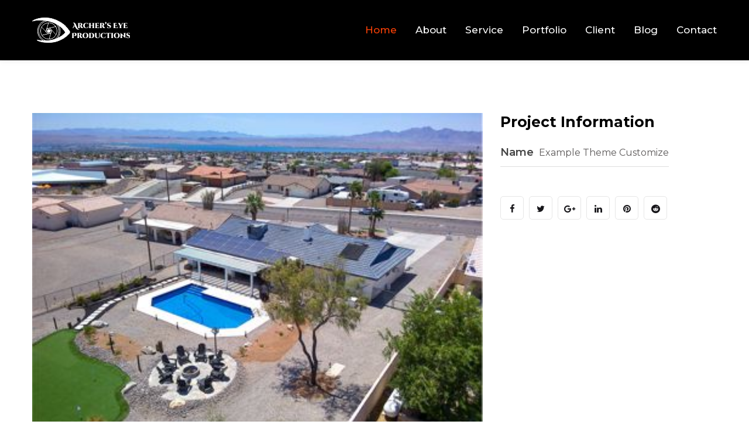

--- FILE ---
content_type: text/html; charset=UTF-8
request_url: http://www.archerseyeproductions.com/em_portfolios/drone-5/
body_size: 8144
content:
<!DOCTYPE html>
<html lang="en">
<head>
<meta charset="UTF-8">
<meta name="viewport" content="width=device-width, initial-scale=1">
<link rel="profile" href="http://gmpg.org/xfn/11">
<link rel="pingback" href="http://www.archerseyeproductions.com/xmlrpc.php">

<title>Drone 5 &#8211; Archer&#8217;s Eye Productions</title>
<meta name='robots' content='max-image-preview:large' />
<link rel='dns-prefetch' href='//fonts.googleapis.com' />
<link rel="alternate" type="application/rss+xml" title="Archer&#039;s Eye Productions &raquo; Feed" href="http://www.archerseyeproductions.com/feed/" />
<link rel="alternate" type="application/rss+xml" title="Archer&#039;s Eye Productions &raquo; Comments Feed" href="http://www.archerseyeproductions.com/comments/feed/" />
<link rel="alternate" title="oEmbed (JSON)" type="application/json+oembed" href="http://www.archerseyeproductions.com/wp-json/oembed/1.0/embed?url=http%3A%2F%2Fwww.archerseyeproductions.com%2Fem_portfolios%2Fdrone-5%2F" />
<link rel="alternate" title="oEmbed (XML)" type="text/xml+oembed" href="http://www.archerseyeproductions.com/wp-json/oembed/1.0/embed?url=http%3A%2F%2Fwww.archerseyeproductions.com%2Fem_portfolios%2Fdrone-5%2F&#038;format=xml" />
<style id='wp-img-auto-sizes-contain-inline-css' type='text/css'>
img:is([sizes=auto i],[sizes^="auto," i]){contain-intrinsic-size:3000px 1500px}
/*# sourceURL=wp-img-auto-sizes-contain-inline-css */
</style>
<style id='wp-emoji-styles-inline-css' type='text/css'>

	img.wp-smiley, img.emoji {
		display: inline !important;
		border: none !important;
		box-shadow: none !important;
		height: 1em !important;
		width: 1em !important;
		margin: 0 0.07em !important;
		vertical-align: -0.1em !important;
		background: none !important;
		padding: 0 !important;
	}
/*# sourceURL=wp-emoji-styles-inline-css */
</style>
<link rel='stylesheet' id='wp-block-library-css' href='http://www.archerseyeproductions.com/wp-includes/css/dist/block-library/style.min.css?ver=6.9' type='text/css' media='all' />
<style id='classic-theme-styles-inline-css' type='text/css'>
/*! This file is auto-generated */
.wp-block-button__link{color:#fff;background-color:#32373c;border-radius:9999px;box-shadow:none;text-decoration:none;padding:calc(.667em + 2px) calc(1.333em + 2px);font-size:1.125em}.wp-block-file__button{background:#32373c;color:#fff;text-decoration:none}
/*# sourceURL=/wp-includes/css/classic-themes.min.css */
</style>
<style id='global-styles-inline-css' type='text/css'>
:root{--wp--preset--aspect-ratio--square: 1;--wp--preset--aspect-ratio--4-3: 4/3;--wp--preset--aspect-ratio--3-4: 3/4;--wp--preset--aspect-ratio--3-2: 3/2;--wp--preset--aspect-ratio--2-3: 2/3;--wp--preset--aspect-ratio--16-9: 16/9;--wp--preset--aspect-ratio--9-16: 9/16;--wp--preset--color--black: #000000;--wp--preset--color--cyan-bluish-gray: #abb8c3;--wp--preset--color--white: #ffffff;--wp--preset--color--pale-pink: #f78da7;--wp--preset--color--vivid-red: #cf2e2e;--wp--preset--color--luminous-vivid-orange: #ff6900;--wp--preset--color--luminous-vivid-amber: #fcb900;--wp--preset--color--light-green-cyan: #7bdcb5;--wp--preset--color--vivid-green-cyan: #00d084;--wp--preset--color--pale-cyan-blue: #8ed1fc;--wp--preset--color--vivid-cyan-blue: #0693e3;--wp--preset--color--vivid-purple: #9b51e0;--wp--preset--gradient--vivid-cyan-blue-to-vivid-purple: linear-gradient(135deg,rgb(6,147,227) 0%,rgb(155,81,224) 100%);--wp--preset--gradient--light-green-cyan-to-vivid-green-cyan: linear-gradient(135deg,rgb(122,220,180) 0%,rgb(0,208,130) 100%);--wp--preset--gradient--luminous-vivid-amber-to-luminous-vivid-orange: linear-gradient(135deg,rgb(252,185,0) 0%,rgb(255,105,0) 100%);--wp--preset--gradient--luminous-vivid-orange-to-vivid-red: linear-gradient(135deg,rgb(255,105,0) 0%,rgb(207,46,46) 100%);--wp--preset--gradient--very-light-gray-to-cyan-bluish-gray: linear-gradient(135deg,rgb(238,238,238) 0%,rgb(169,184,195) 100%);--wp--preset--gradient--cool-to-warm-spectrum: linear-gradient(135deg,rgb(74,234,220) 0%,rgb(151,120,209) 20%,rgb(207,42,186) 40%,rgb(238,44,130) 60%,rgb(251,105,98) 80%,rgb(254,248,76) 100%);--wp--preset--gradient--blush-light-purple: linear-gradient(135deg,rgb(255,206,236) 0%,rgb(152,150,240) 100%);--wp--preset--gradient--blush-bordeaux: linear-gradient(135deg,rgb(254,205,165) 0%,rgb(254,45,45) 50%,rgb(107,0,62) 100%);--wp--preset--gradient--luminous-dusk: linear-gradient(135deg,rgb(255,203,112) 0%,rgb(199,81,192) 50%,rgb(65,88,208) 100%);--wp--preset--gradient--pale-ocean: linear-gradient(135deg,rgb(255,245,203) 0%,rgb(182,227,212) 50%,rgb(51,167,181) 100%);--wp--preset--gradient--electric-grass: linear-gradient(135deg,rgb(202,248,128) 0%,rgb(113,206,126) 100%);--wp--preset--gradient--midnight: linear-gradient(135deg,rgb(2,3,129) 0%,rgb(40,116,252) 100%);--wp--preset--font-size--small: 13px;--wp--preset--font-size--medium: 20px;--wp--preset--font-size--large: 36px;--wp--preset--font-size--x-large: 42px;--wp--preset--spacing--20: 0.44rem;--wp--preset--spacing--30: 0.67rem;--wp--preset--spacing--40: 1rem;--wp--preset--spacing--50: 1.5rem;--wp--preset--spacing--60: 2.25rem;--wp--preset--spacing--70: 3.38rem;--wp--preset--spacing--80: 5.06rem;--wp--preset--shadow--natural: 6px 6px 9px rgba(0, 0, 0, 0.2);--wp--preset--shadow--deep: 12px 12px 50px rgba(0, 0, 0, 0.4);--wp--preset--shadow--sharp: 6px 6px 0px rgba(0, 0, 0, 0.2);--wp--preset--shadow--outlined: 6px 6px 0px -3px rgb(255, 255, 255), 6px 6px rgb(0, 0, 0);--wp--preset--shadow--crisp: 6px 6px 0px rgb(0, 0, 0);}:where(.is-layout-flex){gap: 0.5em;}:where(.is-layout-grid){gap: 0.5em;}body .is-layout-flex{display: flex;}.is-layout-flex{flex-wrap: wrap;align-items: center;}.is-layout-flex > :is(*, div){margin: 0;}body .is-layout-grid{display: grid;}.is-layout-grid > :is(*, div){margin: 0;}:where(.wp-block-columns.is-layout-flex){gap: 2em;}:where(.wp-block-columns.is-layout-grid){gap: 2em;}:where(.wp-block-post-template.is-layout-flex){gap: 1.25em;}:where(.wp-block-post-template.is-layout-grid){gap: 1.25em;}.has-black-color{color: var(--wp--preset--color--black) !important;}.has-cyan-bluish-gray-color{color: var(--wp--preset--color--cyan-bluish-gray) !important;}.has-white-color{color: var(--wp--preset--color--white) !important;}.has-pale-pink-color{color: var(--wp--preset--color--pale-pink) !important;}.has-vivid-red-color{color: var(--wp--preset--color--vivid-red) !important;}.has-luminous-vivid-orange-color{color: var(--wp--preset--color--luminous-vivid-orange) !important;}.has-luminous-vivid-amber-color{color: var(--wp--preset--color--luminous-vivid-amber) !important;}.has-light-green-cyan-color{color: var(--wp--preset--color--light-green-cyan) !important;}.has-vivid-green-cyan-color{color: var(--wp--preset--color--vivid-green-cyan) !important;}.has-pale-cyan-blue-color{color: var(--wp--preset--color--pale-cyan-blue) !important;}.has-vivid-cyan-blue-color{color: var(--wp--preset--color--vivid-cyan-blue) !important;}.has-vivid-purple-color{color: var(--wp--preset--color--vivid-purple) !important;}.has-black-background-color{background-color: var(--wp--preset--color--black) !important;}.has-cyan-bluish-gray-background-color{background-color: var(--wp--preset--color--cyan-bluish-gray) !important;}.has-white-background-color{background-color: var(--wp--preset--color--white) !important;}.has-pale-pink-background-color{background-color: var(--wp--preset--color--pale-pink) !important;}.has-vivid-red-background-color{background-color: var(--wp--preset--color--vivid-red) !important;}.has-luminous-vivid-orange-background-color{background-color: var(--wp--preset--color--luminous-vivid-orange) !important;}.has-luminous-vivid-amber-background-color{background-color: var(--wp--preset--color--luminous-vivid-amber) !important;}.has-light-green-cyan-background-color{background-color: var(--wp--preset--color--light-green-cyan) !important;}.has-vivid-green-cyan-background-color{background-color: var(--wp--preset--color--vivid-green-cyan) !important;}.has-pale-cyan-blue-background-color{background-color: var(--wp--preset--color--pale-cyan-blue) !important;}.has-vivid-cyan-blue-background-color{background-color: var(--wp--preset--color--vivid-cyan-blue) !important;}.has-vivid-purple-background-color{background-color: var(--wp--preset--color--vivid-purple) !important;}.has-black-border-color{border-color: var(--wp--preset--color--black) !important;}.has-cyan-bluish-gray-border-color{border-color: var(--wp--preset--color--cyan-bluish-gray) !important;}.has-white-border-color{border-color: var(--wp--preset--color--white) !important;}.has-pale-pink-border-color{border-color: var(--wp--preset--color--pale-pink) !important;}.has-vivid-red-border-color{border-color: var(--wp--preset--color--vivid-red) !important;}.has-luminous-vivid-orange-border-color{border-color: var(--wp--preset--color--luminous-vivid-orange) !important;}.has-luminous-vivid-amber-border-color{border-color: var(--wp--preset--color--luminous-vivid-amber) !important;}.has-light-green-cyan-border-color{border-color: var(--wp--preset--color--light-green-cyan) !important;}.has-vivid-green-cyan-border-color{border-color: var(--wp--preset--color--vivid-green-cyan) !important;}.has-pale-cyan-blue-border-color{border-color: var(--wp--preset--color--pale-cyan-blue) !important;}.has-vivid-cyan-blue-border-color{border-color: var(--wp--preset--color--vivid-cyan-blue) !important;}.has-vivid-purple-border-color{border-color: var(--wp--preset--color--vivid-purple) !important;}.has-vivid-cyan-blue-to-vivid-purple-gradient-background{background: var(--wp--preset--gradient--vivid-cyan-blue-to-vivid-purple) !important;}.has-light-green-cyan-to-vivid-green-cyan-gradient-background{background: var(--wp--preset--gradient--light-green-cyan-to-vivid-green-cyan) !important;}.has-luminous-vivid-amber-to-luminous-vivid-orange-gradient-background{background: var(--wp--preset--gradient--luminous-vivid-amber-to-luminous-vivid-orange) !important;}.has-luminous-vivid-orange-to-vivid-red-gradient-background{background: var(--wp--preset--gradient--luminous-vivid-orange-to-vivid-red) !important;}.has-very-light-gray-to-cyan-bluish-gray-gradient-background{background: var(--wp--preset--gradient--very-light-gray-to-cyan-bluish-gray) !important;}.has-cool-to-warm-spectrum-gradient-background{background: var(--wp--preset--gradient--cool-to-warm-spectrum) !important;}.has-blush-light-purple-gradient-background{background: var(--wp--preset--gradient--blush-light-purple) !important;}.has-blush-bordeaux-gradient-background{background: var(--wp--preset--gradient--blush-bordeaux) !important;}.has-luminous-dusk-gradient-background{background: var(--wp--preset--gradient--luminous-dusk) !important;}.has-pale-ocean-gradient-background{background: var(--wp--preset--gradient--pale-ocean) !important;}.has-electric-grass-gradient-background{background: var(--wp--preset--gradient--electric-grass) !important;}.has-midnight-gradient-background{background: var(--wp--preset--gradient--midnight) !important;}.has-small-font-size{font-size: var(--wp--preset--font-size--small) !important;}.has-medium-font-size{font-size: var(--wp--preset--font-size--medium) !important;}.has-large-font-size{font-size: var(--wp--preset--font-size--large) !important;}.has-x-large-font-size{font-size: var(--wp--preset--font-size--x-large) !important;}
:where(.wp-block-post-template.is-layout-flex){gap: 1.25em;}:where(.wp-block-post-template.is-layout-grid){gap: 1.25em;}
:where(.wp-block-term-template.is-layout-flex){gap: 1.25em;}:where(.wp-block-term-template.is-layout-grid){gap: 1.25em;}
:where(.wp-block-columns.is-layout-flex){gap: 2em;}:where(.wp-block-columns.is-layout-grid){gap: 2em;}
:root :where(.wp-block-pullquote){font-size: 1.5em;line-height: 1.6;}
/*# sourceURL=global-styles-inline-css */
</style>
<link rel='stylesheet' id='contact-form-7-css' href='http://www.archerseyeproductions.com/wp-content/plugins/contact-form-7/includes/css/styles.css?ver=6.1.4' type='text/css' media='all' />
<link rel='stylesheet' id='bootstrap-css' href='http://www.archerseyeproductions.com/wp-content/themes/liton/assets/css/bootstrap.min.css?ver=6.9' type='text/css' media='all' />
<link rel='stylesheet' id='liton-fonts-css' href='https://fonts.googleapis.com/css?family=Montserrat%3A100%2C200%2C300%2C400%2C500%2C600%2C700%2C800%2C900%7CMontserrat%3A100%2C200%2C300%2C400%2C500%2C600%2C700%2C800%2C900&#038;subset=latin%2Clatin-ext&#038;ver=6.9' type='text/css' media='all' />
<link rel='stylesheet' id='venobox-css' href='http://www.archerseyeproductions.com/wp-content/themes/liton/venobox/venobox.css?ver=6.9' type='text/css' media='all' />
<link rel='stylesheet' id='swipercss-css' href='http://www.archerseyeproductions.com/wp-content/themes/liton/assets/css/txbd-swiper-bundle.min.css?ver=6.9' type='text/css' media='all' />
<link rel='stylesheet' id='liton-plugin-style-css' href='http://www.archerseyeproductions.com/wp-content/themes/liton/assets/css/plugin_theme_css.css?ver=6.9' type='text/css' media='all' />
<link rel='stylesheet' id='liton-main-style-css' href='http://www.archerseyeproductions.com/wp-content/themes/liton/assets/css/style.css?ver=6.9' type='text/css' media='all' />
<link rel='stylesheet' id='liton-style-css' href='http://www.archerseyeproductions.com/wp-content/themes/liton/style.css?ver=6.9' type='text/css' media='all' />
<link rel='stylesheet' id='liton-responsive-css' href='http://www.archerseyeproductions.com/wp-content/themes/liton/assets/css/responsive.css?ver=6.9' type='text/css' media='all' />
<link rel='stylesheet' id='liton-breadcrumb-css' href='http://www.archerseyeproductions.com/wp-content/themes/liton/assets/css/em-breadcrumb.css?ver=6.9' type='text/css' media='all' />
<style id='liton-breadcrumb-inline-css' type='text/css'>

					.logo img {
						;
						;
					}
					.logo a{
						
					}
					.mean-container .mean-bar::before{
						content:"MENU"						
					}
					a.dtbtn{
												
					}
					a.dtbtn:hover{
												
					}
               
/*# sourceURL=liton-breadcrumb-inline-css */
</style>
<script type="text/javascript" src="http://www.archerseyeproductions.com/wp-includes/js/jquery/jquery.min.js?ver=3.7.1" id="jquery-core-js"></script>
<script type="text/javascript" src="http://www.archerseyeproductions.com/wp-includes/js/jquery/jquery-migrate.min.js?ver=3.4.1" id="jquery-migrate-js"></script>
<link rel="https://api.w.org/" href="http://www.archerseyeproductions.com/wp-json/" /><link rel="EditURI" type="application/rsd+xml" title="RSD" href="http://www.archerseyeproductions.com/xmlrpc.php?rsd" />
<meta name="generator" content="WordPress 6.9" />
<link rel="canonical" href="http://www.archerseyeproductions.com/em_portfolios/drone-5/" />
<link rel='shortlink' href='http://www.archerseyeproductions.com/?p=12273' />
<meta name="generator" content="Redux 4.5.10" /><meta name="generator" content="Elementor 3.34.2; features: additional_custom_breakpoints; settings: css_print_method-external, google_font-enabled, font_display-swap">
			<style>
				.e-con.e-parent:nth-of-type(n+4):not(.e-lazyloaded):not(.e-no-lazyload),
				.e-con.e-parent:nth-of-type(n+4):not(.e-lazyloaded):not(.e-no-lazyload) * {
					background-image: none !important;
				}
				@media screen and (max-height: 1024px) {
					.e-con.e-parent:nth-of-type(n+3):not(.e-lazyloaded):not(.e-no-lazyload),
					.e-con.e-parent:nth-of-type(n+3):not(.e-lazyloaded):not(.e-no-lazyload) * {
						background-image: none !important;
					}
				}
				@media screen and (max-height: 640px) {
					.e-con.e-parent:nth-of-type(n+2):not(.e-lazyloaded):not(.e-no-lazyload),
					.e-con.e-parent:nth-of-type(n+2):not(.e-lazyloaded):not(.e-no-lazyload) * {
						background-image: none !important;
					}
				}
			</style>
			<link rel="icon" href="http://www.archerseyeproductions.com/wp-content/uploads/2023/09/cropped-favicon-32x32.png" sizes="32x32" />
<link rel="icon" href="http://www.archerseyeproductions.com/wp-content/uploads/2023/09/cropped-favicon-192x192.png" sizes="192x192" />
<link rel="apple-touch-icon" href="http://www.archerseyeproductions.com/wp-content/uploads/2023/09/cropped-favicon-180x180.png" />
<meta name="msapplication-TileImage" content="http://www.archerseyeproductions.com/wp-content/uploads/2023/09/cropped-favicon-270x270.png" />
<style id="liton_opt-dynamic-css" title="dynamic-css" class="redux-options-output">
						.liton_nav_area,.transprent-menu .liton_nav_area,.hmenu_box_style
					{background-color:#0d0d0d;}
						.liton_menu > ul > li > a,
						.heading_style_2 .liton_menu > ul > li > a,
						.heading_style_3 .liton_menu > ul > li > a,
						.heading_style_4 .liton_menu > ul > li > a,
						.witr_search_wh .em-header-quearys .em-quearys-menu i,
						.right_sideber_menu i ,
						.main_menu_header_icon i,
						.main_menu_header_address_text h3,
						.main_menu_header_address_text h4 a,
						.heading_style_5 .liton_menu > ul > li > a
					{color:#ffffff;}
					.liton_nav_area.prefix,
					.hbg2
					{background-color:#000000;}
		.breadcumb-area::before,
		.breadcumb-blog-area::before
		{background-color:#000000;}#scrollUp i{color:#fa4006;}#scrollUp{background:#ffffff;}.witrfm_area:before {background-color:rgba(0,80,159,0);}
						.footer-bottom:before
					{background-color:transparent;}.copy-right-text p,.footer-menu ul li a{color:#ffffff;}
					.footer-bottom
					{background-color:#010101;}</style></head>

<body class="wp-singular em_portfolio-template-default single single-em_portfolio postid-12273 wp-custom-logo wp-theme-liton elementor-default elementor-kit-7">
  




<!-- MAIN WRAPPER START -->
<div class="wrapper">
	
 				
			<div class="em40_header_area_main     ">
	





<!-- HEADER TOP AREA -->

 
	
	




<!-- HEADER TOP 2 creative AREA -->

  <div class="tx_top2_relative">
<div class="">
 	











 
 

<div class="mobile_logo_area hidden-md hidden-lg">
	<div class="container">
		<div class="row">
			<div class="col-sm-12">
				
	  		<div class="mobile_menu_logo text-center">
			<a href="http://www.archerseyeproductions.com/" title="Archer&#8217;s Eye Productions">
				<img src="http://www.archerseyeproductions.com/wp-content/uploads/2021/08/logo.png" alt="Archer&#8217;s Eye Productions" />
			</a>		
		</div>
	  			</div>
		</div>
	</div>

</div>

<!-- HEADER MAIN MENU AREA -->

    
  
 <div class="tx_relative_m">
<div class="">  
<div class="mainmenu_width_tx  ">
	 <!-- Header Default Menu = 1 -->
     
 	<div class="liton-main-menu one_page hidden-xs hidden-sm  witr_h_h4">
		<div class="liton_nav_area scroll_fixed">
			<div class="container">
			
				
				<div class="row logo-left">				
					<!-- LOGO -->
					<div class="col-md-3 col-sm-3 col-xs-4">
						
	  	  
		<div class="logo">
			<a class="main_sticky_main_l"  href="http://www.archerseyeproductions.com/" title="Archer&#8217;s Eye Productions">
				<img src="http://www.archerseyeproductions.com/wp-content/uploads/2021/08/logo.png" alt="Archer&#8217;s Eye Productions" />
			</a>
			<a class="main_sticky_l" href="http://www.archerseyeproductions.com/" title="Archer&#8217;s Eye Productions">
				<img src="http://www.archerseyeproductions.com/wp-content/uploads/2021/08/logo.png" alt="Archer&#8217;s Eye Productions" />
			</a>			
		</div>	  

	  					</div>
					<!-- END LOGO -->
					
					<!-- MAIN MENU -->
					<div class="col-md-9 col-sm-9 col-xs-8">
						<nav class="liton_menu">						
							<ul id="menu-one-page-menu" class="sub-menu nav_scroll"><li id="menu-item-11853" class="menu-item menu-item-type-custom menu-item-object-custom menu-item-11853"><a href="#">Home</a></li>
<li id="menu-item-11475" class="menu-item menu-item-type-custom menu-item-object-custom menu-item-11475"><a href="#about">About</a></li>
<li id="menu-item-11480" class="menu-item menu-item-type-custom menu-item-object-custom menu-item-11480"><a href="#service">Service</a></li>
<li id="menu-item-11481" class="menu-item menu-item-type-custom menu-item-object-custom menu-item-11481"><a href="#portfolio">Portfolio</a></li>
<li id="menu-item-11876" class="menu-item menu-item-type-custom menu-item-object-custom menu-item-11876"><a href="#client">Client</a></li>
<li id="menu-item-11482" class="menu-item menu-item-type-custom menu-item-object-custom menu-item-11482"><a href="#blog">Blog</a></li>
<li id="menu-item-11483" class="menu-item menu-item-type-custom menu-item-object-custom menu-item-11483"><a href="#contact">Contact</a></li>
</ul>															
							
						</nav>				
					</div>
					<!-- END MAIN MENU -->
				</div> <!-- END ROW -->	
	
				

			</div> <!-- END CONTAINER -->	
		</div>  <!-- END AREA -->				
	</div>	
	
	 <!-- Header One Page Transparent Menu  = 5 -->
    	
 
</div> <!-- absulate div -->
</div> <!-- relative div -->



</div> <!-- top 2 absulate div -->
</div> <!--  top 2 relative div  extra -->



</div> <!--  div extra -->
             
	<!-- MOBILE MENU AREA -->
	<div class="home-2 mbm hidden-md hidden-lg  header_area main-menu-area ">
		<div class="menu_area mobile-menu ">
			<nav>
				<ul id="menu-one-page-menu-1" class="main-menu clearfix"><li class="menu-item menu-item-type-custom menu-item-object-custom menu-item-11853"><a href="#">Home</a></li>
<li class="menu-item menu-item-type-custom menu-item-object-custom menu-item-11475"><a href="#about">About</a></li>
<li class="menu-item menu-item-type-custom menu-item-object-custom menu-item-11480"><a href="#service">Service</a></li>
<li class="menu-item menu-item-type-custom menu-item-object-custom menu-item-11481"><a href="#portfolio">Portfolio</a></li>
<li class="menu-item menu-item-type-custom menu-item-object-custom menu-item-11876"><a href="#client">Client</a></li>
<li class="menu-item menu-item-type-custom menu-item-object-custom menu-item-11482"><a href="#blog">Blog</a></li>
<li class="menu-item menu-item-type-custom menu-item-object-custom menu-item-11483"><a href="#contact">Contact</a></li>
</ul>			</nav>
		</div>					
	</div>			
	<!-- END MOBILE MENU AREA  -->
	
</div>	
			
			<!-- BLOG AREA START -->
			<div class="liton-blog-area liton-blog-single single-blog-details">
				<div class="container">				
					<div class="row">


						
												
								
																		
										<div class="col-lg-8  col-md-6  col-sm-12 col-xs-12 blog-lr">
											<div class="pimgs">
											
												<img fetchpriority="high" width="371" height="294" src="http://www.archerseyeproductions.com/wp-content/uploads/2023/09/drone5_370_294.jpg" class="attachment-liton-single-portfolio size-liton-single-portfolio wp-post-image" alt="" decoding="async" srcset="http://www.archerseyeproductions.com/wp-content/uploads/2023/09/drone5_370_294.jpg 371w, http://www.archerseyeproductions.com/wp-content/uploads/2023/09/drone5_370_294-300x238.jpg 300w" sizes="(max-width: 371px) 100vw, 371px" />											
											</div>
										</div>

							
										<div class="col-lg-4 col-md-6  col-sm-12 col-xs-12 blog-lr">
											<div class="portfolio-content portfolio-details-box">											
												<div class="prots-contentg">
																									<h2>Project Information</h2>
																								<ul>
																																									<li>
															<b class="eleft">Name</b>
															<span  class="eright">Example Theme Customize</span>
														</li>
														
												</ul>	
												</div>
													
			
													<div class="liton-blog-social">
														<div class="liton-single-icon">
															<div class="liton-single-icon-inner"><a href="https://www.facebook.com/sharer/sharer.php?u=http://www.archerseyeproductions.com/em_portfolios/drone-5/" ><i class="fa fa-facebook"></i></a><a href="https://twitter.com/share?http://www.archerseyeproductions.com/em_portfolios/drone-5/&#038;text=Drone%205" ><i class="fa fa-twitter"></i></a><a href="https://plus.google.com/share?url=http://www.archerseyeproductions.com/em_portfolios/drone-5/" ><i class="fa fa-google-plus"></i></a><a href="http://www.linkedin.com/shareArticle?url=http://www.archerseyeproductions.com/em_portfolios/drone-5/&#038;title=Drone%205" ><i class="fa fa-linkedin"></i></a><a href="https://pinterest.com/pin/create/bookmarklet/?url=http://www.archerseyeproductions.com/em_portfolios/drone-5/&#038;description=Drone%205&#038;media=http://www.archerseyeproductions.com/wp-content/uploads/2023/09/drone5_370_294.jpg" ><i class="fa fa-pinterest"></i></a><a href="http://reddit.com/submit?url=http://www.archerseyeproductions.com/em_portfolios/drone-5/&#038;title=Drone%205" ><i class="fa fa-reddit"></i></a></div>														</div>
													</div>
													
												
											</div>										
										</div>	
										<div class="col-md-12 col-lg-12  col-sm-12 col-xs-12 blog-lr">															
											<div class="portfolio-content portfolio-details-boxs">
												<div class="pr-title"><h2>Drone 5</h2></div>
												<div class="prots-contentg">
																									</div>
											</div>
										</div>	
			
			
													

																				
					</div>	
				</div>
			</div>
			<!-- END BLOG AREA START -->						


		
					
		
						
			
			
			<!-- FOOTER TOP ADDRESS AREA -->
				<div class="top-address-area">
					<div class="container">
						<div class="row">
							<div class="col-md-12">
							
								<div class="footer-top-address">
																	<!-- ADDRESS IMAGE LOGO -->
																			<div class="top_address_logo text-center">
											<a href="http://www.archerseyeproductions.com/"><img src="http://www.archerseyeproductions.com/wp-content/uploads/2023/09/logo_white.png" alt="Archer&#039;s Eye Productions" /></a>
										</div>					
																						
								</div>
									
								<div class="top_address_content">
																			<span><i class="fas fa-map-marker-alt"></i>Lake Havasu City, AZ</span>
										
																			<a href="mailto:archerseyeprod@gmail.com"><i class="fas fa-envelope"></i>archerseyeprod@gmail.com</a>
										
															
										<a href="tel:702.964.3162"><i class="fas fa-phone-alt"></i>702.964.3162</a>
																
								</div>
							</div>
						</div>
					</div>
				</div>
			<!-- END FOOTER TOP ADDRESS AREA -->
			
					
	
		<!-- middle and bottom AREA -->
		<div class="witrfm_area">		
		

							
			
			<!-- FOOTER BOTTOM AREA -->
			<div class="footer-bottom">
				<div class="container">
					<div class="row">
					
						<!-- FOOTER COPYRIGHT STYLE 1 -->		
												
							<div class="col-lg-6 col-md-6  col-sm-12">
								<div class="copy-right-text">
									<!-- FOOTER COPYRIGHT TEXT -->
																			<p>
											Copyright © Archer's Eye Productions All Rights Reserved.										</p>
										
								</div>
							</div>
							<div class="col-lg-6 col-md-6  col-sm-12">				
								<div class="footer-menu">
									<!-- FOOTER COPYRIGHT SOCIAL MENU -->
									<ul class="text-right">
										<li><a class="instagram social-icon" href="http://instagram.com/archerseyeproductions" title="Instagram" ><i class="fab fa-instagram"></i></a></li>							
									
									</ul>				
								</div>
							</div>
									
					</div>
				</div>
			</div>
			<!-- END FOOTER BOTTOM AREA -->
			
			

        </div>
        <!-- middle and bottom END -->

        </div>
        <!-- MAIN WRAPPER END -->
		
<script type="speculationrules">
{"prefetch":[{"source":"document","where":{"and":[{"href_matches":"/*"},{"not":{"href_matches":["/wp-*.php","/wp-admin/*","/wp-content/uploads/*","/wp-content/*","/wp-content/plugins/*","/wp-content/themes/liton/*","/*\\?(.+)"]}},{"not":{"selector_matches":"a[rel~=\"nofollow\"]"}},{"not":{"selector_matches":".no-prefetch, .no-prefetch a"}}]},"eagerness":"conservative"}]}
</script>
			<script>
				const lazyloadRunObserver = () => {
					const lazyloadBackgrounds = document.querySelectorAll( `.e-con.e-parent:not(.e-lazyloaded)` );
					const lazyloadBackgroundObserver = new IntersectionObserver( ( entries ) => {
						entries.forEach( ( entry ) => {
							if ( entry.isIntersecting ) {
								let lazyloadBackground = entry.target;
								if( lazyloadBackground ) {
									lazyloadBackground.classList.add( 'e-lazyloaded' );
								}
								lazyloadBackgroundObserver.unobserve( entry.target );
							}
						});
					}, { rootMargin: '200px 0px 200px 0px' } );
					lazyloadBackgrounds.forEach( ( lazyloadBackground ) => {
						lazyloadBackgroundObserver.observe( lazyloadBackground );
					} );
				};
				const events = [
					'DOMContentLoaded',
					'elementor/lazyload/observe',
				];
				events.forEach( ( event ) => {
					document.addEventListener( event, lazyloadRunObserver );
				} );
			</script>
			<script type="text/javascript" src="http://www.archerseyeproductions.com/wp-includes/js/dist/hooks.min.js?ver=dd5603f07f9220ed27f1" id="wp-hooks-js"></script>
<script type="text/javascript" src="http://www.archerseyeproductions.com/wp-includes/js/dist/i18n.min.js?ver=c26c3dc7bed366793375" id="wp-i18n-js"></script>
<script type="text/javascript" id="wp-i18n-js-after">
/* <![CDATA[ */
wp.i18n.setLocaleData( { 'text direction\u0004ltr': [ 'ltr' ] } );
//# sourceURL=wp-i18n-js-after
/* ]]> */
</script>
<script type="text/javascript" src="http://www.archerseyeproductions.com/wp-content/plugins/contact-form-7/includes/swv/js/index.js?ver=6.1.4" id="swv-js"></script>
<script type="text/javascript" id="contact-form-7-js-before">
/* <![CDATA[ */
var wpcf7 = {
    "api": {
        "root": "http:\/\/www.archerseyeproductions.com\/wp-json\/",
        "namespace": "contact-form-7\/v1"
    }
};
//# sourceURL=contact-form-7-js-before
/* ]]> */
</script>
<script type="text/javascript" src="http://www.archerseyeproductions.com/wp-content/plugins/contact-form-7/includes/js/index.js?ver=6.1.4" id="contact-form-7-js"></script>
<script type="text/javascript" src="http://www.archerseyeproductions.com/wp-content/themes/liton/assets/js/modernizr.custom.79639.js?ver=3.2.4" id="modernizrs-js"></script>
<script type="text/javascript" src="http://www.archerseyeproductions.com/wp-content/themes/liton/assets/js/vendor/modernizr-2.8.3.min.js?ver=2.8.3" id="modernizr-js"></script>
<script type="text/javascript" src="http://www.archerseyeproductions.com/wp-content/themes/liton/assets/js/bootstrap.min.js?ver=3.3.5" id="bootstrap-js"></script>
<script type="text/javascript" src="http://www.archerseyeproductions.com/wp-includes/js/imagesloaded.min.js?ver=5.0.0" id="imagesloaded-js"></script>
<script type="text/javascript" src="http://www.archerseyeproductions.com/wp-content/themes/liton/assets/js/isotope.pkgd.min.js?ver=1.0.0" id="isotope-js"></script>
<script type="text/javascript" src="http://www.archerseyeproductions.com/wp-content/themes/liton/assets/js/owl.carousel.min.js?ver=6.9" id="owl-carousel-js"></script>
<script type="text/javascript" src="http://www.archerseyeproductions.com/wp-content/themes/liton/assets/js/jquery.nivo.slider.pack.js?ver=3.2.4" id="nivo-slider-js"></script>
<script type="text/javascript" src="http://www.archerseyeproductions.com/wp-content/themes/liton/assets/js/slick.min.js?ver=3.2.4" id="slick-js"></script>
<script type="text/javascript" src="http://www.archerseyeproductions.com/wp-content/themes/liton/venobox/venobox.min.js?ver=3.2.4" id="venobox-js"></script>
<script type="text/javascript" src="http://www.archerseyeproductions.com/wp-content/themes/liton/assets/js/jquery.appear.js?ver=3.2.4" id="jquery-appear-js"></script>
<script type="text/javascript" src="http://www.archerseyeproductions.com/wp-content/themes/liton/assets/js/jquery.knob.js?ver=3.2.4" id="jquery-knob-js"></script>
<script type="text/javascript" src="http://www.archerseyeproductions.com/wp-content/themes/liton/assets/js/BeerSlider.js?ver=3.2.4" id="BeerSlider-js"></script>
<script type="text/javascript" src="http://www.archerseyeproductions.com/wp-content/themes/liton/assets/js/txbd-swiper-bundle.min.js?ver=3.2.4" id="swiperjs-js"></script>
<script type="text/javascript" src="http://www.archerseyeproductions.com/wp-content/themes/liton/assets/js/theme-pluginjs.js?ver=3.2.4" id="theme-plugin-js"></script>
<script type="text/javascript" src="http://www.archerseyeproductions.com/wp-content/themes/liton/assets/js/navigation.js?ver=20151215" id="liton-navigation-js"></script>
<script type="text/javascript" src="http://www.archerseyeproductions.com/wp-content/themes/liton/assets/js/skip-link-focus-fix.js?ver=20151215" id="liton-skip-link-focus-fix-js"></script>
<script type="text/javascript" src="http://www.archerseyeproductions.com/wp-content/themes/liton/assets/js/theme.js?ver=3.2.4" id="liton-theme-js"></script>
<script id="wp-emoji-settings" type="application/json">
{"baseUrl":"https://s.w.org/images/core/emoji/17.0.2/72x72/","ext":".png","svgUrl":"https://s.w.org/images/core/emoji/17.0.2/svg/","svgExt":".svg","source":{"concatemoji":"http://www.archerseyeproductions.com/wp-includes/js/wp-emoji-release.min.js?ver=6.9"}}
</script>
<script type="module">
/* <![CDATA[ */
/*! This file is auto-generated */
const a=JSON.parse(document.getElementById("wp-emoji-settings").textContent),o=(window._wpemojiSettings=a,"wpEmojiSettingsSupports"),s=["flag","emoji"];function i(e){try{var t={supportTests:e,timestamp:(new Date).valueOf()};sessionStorage.setItem(o,JSON.stringify(t))}catch(e){}}function c(e,t,n){e.clearRect(0,0,e.canvas.width,e.canvas.height),e.fillText(t,0,0);t=new Uint32Array(e.getImageData(0,0,e.canvas.width,e.canvas.height).data);e.clearRect(0,0,e.canvas.width,e.canvas.height),e.fillText(n,0,0);const a=new Uint32Array(e.getImageData(0,0,e.canvas.width,e.canvas.height).data);return t.every((e,t)=>e===a[t])}function p(e,t){e.clearRect(0,0,e.canvas.width,e.canvas.height),e.fillText(t,0,0);var n=e.getImageData(16,16,1,1);for(let e=0;e<n.data.length;e++)if(0!==n.data[e])return!1;return!0}function u(e,t,n,a){switch(t){case"flag":return n(e,"\ud83c\udff3\ufe0f\u200d\u26a7\ufe0f","\ud83c\udff3\ufe0f\u200b\u26a7\ufe0f")?!1:!n(e,"\ud83c\udde8\ud83c\uddf6","\ud83c\udde8\u200b\ud83c\uddf6")&&!n(e,"\ud83c\udff4\udb40\udc67\udb40\udc62\udb40\udc65\udb40\udc6e\udb40\udc67\udb40\udc7f","\ud83c\udff4\u200b\udb40\udc67\u200b\udb40\udc62\u200b\udb40\udc65\u200b\udb40\udc6e\u200b\udb40\udc67\u200b\udb40\udc7f");case"emoji":return!a(e,"\ud83e\u1fac8")}return!1}function f(e,t,n,a){let r;const o=(r="undefined"!=typeof WorkerGlobalScope&&self instanceof WorkerGlobalScope?new OffscreenCanvas(300,150):document.createElement("canvas")).getContext("2d",{willReadFrequently:!0}),s=(o.textBaseline="top",o.font="600 32px Arial",{});return e.forEach(e=>{s[e]=t(o,e,n,a)}),s}function r(e){var t=document.createElement("script");t.src=e,t.defer=!0,document.head.appendChild(t)}a.supports={everything:!0,everythingExceptFlag:!0},new Promise(t=>{let n=function(){try{var e=JSON.parse(sessionStorage.getItem(o));if("object"==typeof e&&"number"==typeof e.timestamp&&(new Date).valueOf()<e.timestamp+604800&&"object"==typeof e.supportTests)return e.supportTests}catch(e){}return null}();if(!n){if("undefined"!=typeof Worker&&"undefined"!=typeof OffscreenCanvas&&"undefined"!=typeof URL&&URL.createObjectURL&&"undefined"!=typeof Blob)try{var e="postMessage("+f.toString()+"("+[JSON.stringify(s),u.toString(),c.toString(),p.toString()].join(",")+"));",a=new Blob([e],{type:"text/javascript"});const r=new Worker(URL.createObjectURL(a),{name:"wpTestEmojiSupports"});return void(r.onmessage=e=>{i(n=e.data),r.terminate(),t(n)})}catch(e){}i(n=f(s,u,c,p))}t(n)}).then(e=>{for(const n in e)a.supports[n]=e[n],a.supports.everything=a.supports.everything&&a.supports[n],"flag"!==n&&(a.supports.everythingExceptFlag=a.supports.everythingExceptFlag&&a.supports[n]);var t;a.supports.everythingExceptFlag=a.supports.everythingExceptFlag&&!a.supports.flag,a.supports.everything||((t=a.source||{}).concatemoji?r(t.concatemoji):t.wpemoji&&t.twemoji&&(r(t.twemoji),r(t.wpemoji)))});
//# sourceURL=http://www.archerseyeproductions.com/wp-includes/js/wp-emoji-loader.min.js
/* ]]> */
</script>

</body>
</html>


--- FILE ---
content_type: text/css
request_url: http://www.archerseyeproductions.com/wp-content/themes/liton/assets/css/style.css?ver=6.9
body_size: 58268
content:
/* === style_w10 theme default ==== */
/*! normalize.css v8.0.1 | MIT License | github.com/necolas/normalize.css */
/* Document ========================================================================== */
/** * 1. Correct the line height in all browsers. * 2. Prevent adjustments of font size after orientation changes in iOS. */
 html {
     line-height: 1.15;
    /* 1 */
     -webkit-text-size-adjust: 100%;
    /* 2 */
}
/* Sections ========================================================================== */
/** * Remove the margin in all browsers. */
 body {
     margin: 0;
}
/** * Render the `main` element consistently in IE. */
 main {
     display: block;
}
/** * Correct the font size and margin on `h1` elements within `section` and * `article` litons in Chrome, Firefox, and Safari. */
/* Grouping content ========================================================================== */
/** * 1. Add the correct box sizing in Firefox. * 2. Show the overflow in Edge and IE. */
 hr {
     box-sizing: content-box;
    /* 1 */
     height: 0;
    /* 1 */
     overflow: visible;
    /* 2 */
}
/** * 1. Correct the inheritance and scaling of font size in all browsers. * 2. Correct the odd `em` font sizing in all browsers. */
 pre {
     font-family: monospace, monospace;
    /* 1 */
     font-size: 1em;
    /* 2 */
}
/* Text-level semantics ========================================================================== */
/** * Remove the gray background on active links in IE 10. */
 a {
     background-color: transparent;
}
/** * 1. Remove the bottom border in Chrome 57- * 2. Add the correct text decoration in Chrome, Edge, IE, Opera, and Safari. */
 abbr[title] {
     border-bottom: none;
    /* 1 */
     text-decoration: underline;
    /* 2 */
     text-decoration: underline dotted;
    /* 2 */
}
/** * Add the correct font weight in Chrome, Edge, and Safari. */
 b, strong {
     font-weight: bolder;
}
/** * 1. Correct the inheritance and scaling of font size in all browsers. * 2. Correct the odd `em` font sizing in all browsers. */
 code, kbd, samp {
     font-family: monospace, monospace;
    /* 1 */
     font-size: 1em;
    /* 2 */
}
/** * Add the correct font size in all browsers. */
 small {
     font-size: 80%;
}
/** * Prevent `sub` and `sup` elements from affecting the line height in * all browsers. */
 sub, sup {
     font-size: 75%;
     line-height: 0;
     position: relative;
     vertical-align: baseline;
}
 sub {
     bottom: -0.25em;
}
 sup {
     top: -0.5em;
}
/* Embedded content ========================================================================== */
/** * Remove the border on images inside links in IE 10. */
 img {
     border-style: none;
}
/* Forms ========================================================================== */
/** * 1. Change the font styles in all browsers. * 2. Remove the margin in Firefox and Safari. */
 button, input, optgroup, select, textarea {
     font-family: inherit;
    /* 1 */
     font-size: 100%;
    /* 1 */
     line-height: 1.15;
    /* 1 */
     margin: 0;
    /* 2 */
}
/** * Show the overflow in IE. * 1. Show the overflow in Edge. */
 button, input {
    /* 1 */
     overflow: visible;
}
/** * Remove the inheritance of text transform in Edge, Firefox, and IE. * 1. Remove the inheritance of text transform in Firefox. */
 button, select {
    /* 1 */
     text-transform: none;
}
/** * Correct the inability to style clickable types in iOS and Safari. */
 button, [type="button"], [type="reset"], [type="submit"] {
     -webkit-appearance: button;
}
/** * Remove the inner border and padding in Firefox. */
 button::-moz-focus-inner, [type="button"]::-moz-focus-inner, [type="reset"]::-moz-focus-inner, [type="submit"]::-moz-focus-inner {
     border-style: none;
     padding: 0;
}
/** * Restore the focus styles unset by the previous rule. */
 button:-moz-focusring, [type="button"]:-moz-focusring, [type="reset"]:-moz-focusring, [type="submit"]:-moz-focusring {
     outline: 1px dotted ButtonText;
}
/** * Correct the padding in Firefox. */
 fieldset {
     padding: 0.35em 0.75em 0.625em;
}
/** * 1. Correct the text wrapping in Edge and IE. * 2. Correct the color inheritance from `fieldset` elements in IE. * 3. Remove the padding so developers are not caught out when they zero out * `fieldset` elements in all browsers. */
 legend {
     box-sizing: border-box;
    /* 1 */
     color: inherit;
    /* 2 */
     display: table;
    /* 1 */
     max-width: 100%;
    /* 1 */
     padding: 0;
    /* 3 */
     white-space: normal;
    /* 1 */
}
/** * Add the correct vertical alignment in Chrome, Firefox, and Opera. */
 progress {
     vertical-align: baseline;
}
/** * Remove the default vertical scrollbar in IE 10+. */
 textarea {
     overflow: auto;
}
/** * 1. Add the correct box sizing in IE 10. * 2. Remove the padding in IE 10. */
 [type="checkbox"], [type="radio"] {
     box-sizing: border-box;
    /* 1 */
     padding: 0;
    /* 2 */
}
/** * Correct the cursor style of increment and decrement buttons in Chrome. */
 [type="number"]::-webkit-inner-spin-button, [type="number"]::-webkit-outer-spin-button {
     height: auto;
}
/** * 1. Correct the odd appearance in Chrome and Safari. * 2. Correct the outline style in Safari. */
 [type="search"] {
     -webkit-appearance: textfield;
    /* 1 */
     outline-offset: -2px;
    /* 2 */
}
/** * Remove the inner padding in Chrome and Safari on macOS. */
 [type="search"]::-webkit-search-decoration {
     -webkit-appearance: none;
}
/** * 1. Correct the inability to style clickable types in iOS and Safari. * 2. Change font properties to `inherit` in Safari. */
 ::-webkit-file-upload-button {
     -webkit-appearance: button;
    /* 1 */
     font: inherit;
    /* 2 */
}
/* Interactive ========================================================================== */
/* * Add the correct display in Edge, IE 10+, and Firefox. */
 details {
     display: block;
}
/* * Add the correct display in all browsers. */
 summary {
     display: list-item;
}
/* Misc ========================================================================== */
/** * Add the correct display in IE 10+. */
 template {
     display: none;
}
/** * Add the correct display in IE 10. */
 [hidden] {
     display: none;
}
 body {
     color: #5c5959;
	font-family: 'Montserrat', sans-serif;
     font-weight: 400;
     font-style: normal;
     font-size: 16px;
     line-height: 1.6;
}
 p {
     font-style: normal;
}
 h1, h2, h3, h4, h5, h6, h1 a, h2 a, h3 a, h4 a, h5 a, h6 a{
	font-family: 'Montserrat', sans-serif;
     font-style: normal;
     line-height: 1.2;
     font-weight:700;
     transition: .5s;
     font-size:20px;
     color: #000000;
     margin: 0 0 8px;
     transition: .5s;
}
 a{
     color: #17161a;
     transition: .5s;
}
 .btn-primary:focus, select:focus, textarea:focus, input:focus{
     box-shadow: none !important;
}
 textarea, input{
     outline:none;
}
 a:focus, .btn:focus {
     text-decoration: none;
     outline: none;
}
 a:hover {
     text-decoration: none;
     color:#fa4006;
}
 .uppercase {
     text-transform: uppercase;
}
 .capitalize {
     text-transform: capitalize;
}
/* .template-home-wrapper h1, .template-home-wrapper h2, .template-home-wrapper h3, .template-home-wrapper h4, .template-home-wrapper h5, .template-home-wrapper h6{
     font-size:26px;
}
 */
 ul {
     margin: 0;
     padding: 0;
}
 li {
     list-style:none;
}
.elementor-widget-text-editor li {
     list-style:inherit;
}
 input:focus, button:focus{
     border-color:transparent;
     outline-color:transparent;
}
 textarea:focus{
     border-color:transparent;
     outline-color:transparent;
}
 hr {
     margin: 60px 0;
     padding: 0px;
     border-bottom: 1px solid #eceff8;
     border-top: 0px;
}
 hr.style-2 {
     border-bottom: 1px dashed #f10;
}
 hr.mp-0 {
     margin: 0;
     border-bottom: 1px solid #eceff8;
}
 hr.mtb-40 {
     margin: 40px 0;
     border-bottom: 1px solid #eceff8;
     border-top: 0px;
}
 label {
     cursor: pointer;
     font-size: 14px;
     font-weight: 400;
}
 a,i, cite, em, var, address, dfn,ol,li,ul{
     font-style:normal;
     font-weight:400;
}
 *::-moz-selection {
     background: #4fc1f0;
     color: #888888;
     text-shadow: none;
}
 ::-moz-selection {
     background: #4fc1f0;
     color: #888888;
     text-shadow: none;
}
 ::selection {
     background: #4fc1f0;
     color: #888888;
     text-shadow: none;
}
 ::-moz-placeholder {
     color: #888888;
     font-size: 16px;
}
 ::-webkit-input-placeholder {
     color: #888888;
     font-size: 16px;
}
 :-ms-input-placeholder {
     color: #888888;
     font-size: 16px;
}
 ::placeholder {
     color: #888888;
     font-size: 16px;
}
/* progress area css */
/* witr_single_skill */
 .witr_single_progress {
     overflow:hidden;
}
 .progress-bar {
     background-color: #fa4006;
}
/*----------------------- Progress Bar Style1 -------------------------*/
 .witr_progress-style1 {
    height: 30px;
    box-shadow: none;
    border-radius: 0;
    overflow: visible;
    background: #fff;
    margin-top: 20px;
    box-shadow: 0 1px 10px rgba(0, 0, 0, 0.1);
}
 .witr_progress-style1 + .witr_progress-style1 {
    margin-top: 50px;
}
 .witr_progress-style1 .progress-bar {
    position: relative;
    text-align: left;
    line-height: 30px;
    border-radius: 0;
    box-shadow: none;
}
 .witr_title1 .witr_label {
    position: absolute;
    left: 5px;
    top: 0px;
    color: #272727;
    font-size: 16px;
    font-weight: 600;
}
 .witr_progress-style1 .witr_percent {
    position: absolute;
    right: 10px;
    font-weight: 500;
    color: #fff;
    font-size: 14px;
    line-height: 30px;
}
/*----------------------- Progress Bar Style2 -------------------------*/
 .witr_progress-style2.progress {
    box-shadow: none;
    border-radius: 0;
    overflow: visible;
    height: 6px;
}
 .witr_progress-style2 + .witr_progress-style2 {
    margin-top: 50px;
}
 .witr_progress-style2 .progress-bar {
    position: relative;
    text-align: left;
    line-height: 4px;
    border-radius: 0;
    box-shadow: none;
}
 .witr_title2 .witr_label {
    position: absolute;
    left: 0px;
    top: 0px;
    color: #272727;
    font-size: 17px;
    font-weight: 700;
}
 .witr_progress-style2 .witr_percent {
    position: absolute;
    right: 0;
    font-weight: 700;
    color: #272727;
    font-size: 16px;
    top: -19px;
}
/*----------------------- Progress Bar Style3 -------------------------*/
 .witr_progress-style3 {
    height: 30px;
    box-shadow: none;
    border-radius: 0;
    overflow: visible;
    margin-top: 20px;
}
 .witr_progress-style3 + .witr_progress-style3 {
    margin-top: 40px;
}
 .witr_progress-style3 .progress-bar {
    position: relative;
    text-align: left;
    line-height: 30px;
    border-radius: 0;
    box-shadow: none;
}
 .witr_progress-style3 .witr_label {
    position: absolute;
    left: 0;
    color: #fff;
    font-size: 13px;
    font-weight: 500;
    padding: 0 12px;
    background: rgba(255, 255, 255, 0.3);
}
 .witr_progress-style3 .witr_percent {
    position: absolute;
    right: 10px;
    font-weight: 500;
    color: #fff;
    font-size: 12px;
    line-height: 26px;
    top: -10px;
    background: #272727;
    padding: 0 7px;
}
/*----------------------- Progress Bar Style4 -------------------------*/
 .witr_progress-style4 {
    height: 40px;
    box-shadow: none;
    border-radius: 0;
    overflow: visible;
    padding: 4px;
    background: #fff;
    box-shadow: 0 10px 20px rgba(68, 68, 68, 0.05);
}
 .witr_progress-style4 + .witr_progress-style4 {
    margin-top: 30px;
}
 .witr_progress-style4 .progress-bar {
    position: relative;
    text-align: left;
    border-radius: 0;
    box-shadow: none;
}
 .witr_progress-style4 .witr_label {
    position: absolute;
    left: 5px;
    color: #fff;
    font-size: 12px;
    font-weight: 500;
    padding: 0 12px;
    background: rgba(255, 255, 255, 0.3);
    top: 50%;
    transform: translateY(-50%);
}
 .witr_progress-style4 .witr_percent {
    position: absolute;
    right: 6px;
    font-weight: 500;
    color: #fff;
    font-size: 11px;
    background: rgba(255, 255, 255, 0.3);
    top: 50%;
    transform: translateY(-50%);
    padding: 0 5px;
}
/*----------------------- Progress Bar Style5 -------------------------*/
 .witr_progress-style5 {
    height: 24px;
    box-shadow: none;
    border-radius: 0;
    overflow: visible;
    margin-top: 30px;
}
 .witr_progress-style5 + .witr_progress-style5 {
    margin-top: 60px;
}
 .witr_progress-style5 .progress-bar {
    position: relative;
    text-align: left;
    border-radius: 0;
    box-shadow: none;
}
 .witr_title5 .witr_label {
    position: absolute;
    left: 0px;
    top: 5px;
    color: #222;
    font-size: 16px;
    font-weight: 600;
}
 .witr_progress-style5 .witr_percent {
    position: absolute;
    right: 0;
    font-weight: 500;
    color: #fff;
    font-size: 12px;
    top: -35px;
    background: #222;
    padding: 3px 6px;
    border-radius: 4px;
}
 .witr_progress-style5 .witr_percent:after {
    content: '';
    position: absolute;
    border: 11px solid transparent;
    border-right-color: #222;
    left: -19px;
    top: 50%;
    transform: translateY(-50%);
}
 .progress.witr_progress-style5 {
     margin-top: 37px;
}
/*----------------------- Progress Bar Style6 ------------------------*/
 .witr_progress-style6 {
    overflow: visible;
    position: relative;
    margin-top: 20px;
    box-shadow: none;
    background: rgba(0, 0, 0, 0.04);
    padding: 3px;
    border-radius: 10px;
}
 .witr_progress-style6 + .witr_progress-style6 {
    margin-top: 60px;
}
 .witr_progress-style6 .progress-bar {
    position: relative;
    text-align: left;
    border-radius: 7px;
    line-height: 30px;
    box-shadow: none;
}
 .witr_title6 .witr_label {
    position: absolute;
    left: 2px;
    top: 8px;
    color: #272727;
    font-size: 16px;
    font-weight: 600;
}
 .witr_progress-style6 .witr_percent {
    position: absolute;
    color: #fff;
    font-size: 11px;
    bottom: 27px;
    text-align: center;
    z-index: 10;
    text-align: center;
    right: 0;
    font-weight: 600;
}
 .witr_progress-style6 .witr_percent:after {
    content: '';
    position: absolute;
    background: #272727;
    border-radius: 0px 30px 30px 30px;
    width: 30px;
    height: 30px;
    left: -6px;
    top: 0;
    z-index: -1;
    transform: rotate(-130deg);
}
 .progress.witr_progress-style6 {
     margin-top: 44px;
}
/*----------------------- Progress Bar Style7 -------------------------*/
 .witr_progress-style7 {
    height: 12px;
    box-shadow: 0 1px 3px rgba(0, 0, 0, 0.1);
    border-radius: 0;
    overflow: visible;
    padding: 3px;
    background: #fff;
    margin-top: 20px;
}
 .witr_progress-style7 + .witr_progress-style7 {
    margin-top: 60px;
}
 .witr_progress-style7 .progress-bar {
    position: relative;
    text-align: left;
    line-height: 4px;
    border-radius: 0;
    box-shadow: none;
}
 .witr_title7 .witr_label {
    position: absolute;
    left: 0px;
    top: 0px;
    color: #272727;
    font-size: 15px;
    font-weight: 600;
}
 .witr_progress-style7 .witr_percent {
    position: absolute;
    right: -13px;
    font-weight: 500;
    color: #fff;
    font-size: 10px;
    top: -30px;
    background: #272727;
    padding: 8px 5px;
}
 .witr_progress-style7 .witr_percent:after {
    content: '';
    position: absolute;
    border: 5px solid transparent;
    left: 50%;
    border-top-color: #272727;
    top: 20px;
    transform: translateX(-50%);
}
/*----------------------- Progress Bar Style8 -------------------------*/
 .witr_progress-style8 {
    position: relative;
    height: 40px;
    box-shadow: none;
    border-radius: 20px;
    overflow: visible;
    padding: 7px;
    background: #fff;
    box-shadow: 0 1px 10px rgba(68, 68, 68, 0.08);
}
 .witr_progress-style8 + .witr_progress-style8 {
    margin-top: 30px;
}
 .witr_progress-style8 .progress-bar {
    text-align: left;
    border-radius: 0;
    box-shadow: none;
    border-radius: 15px;
}
 .witr_progress-style8 .witr_label {
    position: absolute;
    left: 20px;
    color: #fff;
    font-size: 13px;
    font-weight: 500;
    top: 50%;
    transform: translateY(-50%);
}
 .witr_progress-style8 .witr_percent {
    position: absolute;
    right: 14px;
    top: 50%;
    font-weight: 500;
    color: #272727;
    font-size: 13px;
    transform: translateY(-50%);
}
/*----------------------- Progress Bar Style9 ------------------------*/
 .witr_progress-style9 {
    overflow: visible;
    position: relative;
    border-radius: 10px;
    margin-top: 20px;
    box-shadow: none;
    background: #eee;
    padding: 0px;
    height: 20px;
}
 .witr_progress-style9 + .witr_progress-style9 {
    margin-top: 60px;
}
 .witr_progress-style9 .progress-bar {
    text-align: left;
    border-radius: 10px;
    line-height: 30px;
    margin-left: -1px;
    box-shadow: none;
}
 .witr_title9 .witr_label {
    position: absolute;
    left: 2px;
    top: 0px;
    color: #888;
    font-size: 16px;
    font-weight: 600;
}
 .witr_progress-style9 .witr_percent {
    position: absolute;
    color: #999;
    font-size: 11px;
    top: 50%;
    text-align: center;
    z-index: 10;
    text-align: center;
    right: 0;
    font-weight: 600;
    transform: translateY(-50%);
}
 .witr_progress-style9 .witr_percent:after {
    content: '';
    position: absolute;
    background: #eee;
    border-radius: 30px 30px 0px 30px;
    width: 30px;
    height: 30px;
    left: -6px;
    top: 0;
    z-index: -1;
    transform: rotate(130deg);
}
/*----------------------- Progress Bar Style10 ------------------------*/
 .witr_progress-style10 {
    overflow: visible;
    margin-top: 20px;
    box-shadow: none;
    background: #eee;
    padding: 0px;
    height: 12px;
    border-radius: 6px;
}
 .witr_progress-style10 + .witr_progress-style10 {
    margin-top: 60px;
}
 .witr_progress-style10 .progress-bar {
    position: relative;
    text-align: left;
    border-radius: 10px;
    line-height: 30px;
    margin-left: -1px;
    box-shadow: none;
}
 .witr_title10 .witr_label {
    position: absolute;
    left: 2px;
    top: -15px;
    color: #888;
    font-size: 16px;
    font-weight: 600;
}
 .witr_progress-style10 .witr_percent {
    position: absolute;
    width: 36px;
    height: 36px;
    line-height: 32px;
    background: #fff;
    color: #fa4006;
    font-size: 11px;
    top: 50%;
    text-align: center;
    z-index: 10;
    text-align: center;
    right: -1px;
    font-weight: 600;
    transform: translateY(-50%);
    border: 2px solid #fa4006;
    border-radius: 50%;
    text-align: center;
}
 .witr_progress-style10 .progress-bar-success .witr_percent {
    border-color: #fa4006;
    color: #fa4006;
}
 .witr_progress-style10 .progress-bar-info .witr_percent {
    border-color: #fa4006;
    color: #fa4006;
}
 .witr_progress-style10 .progress-bar-warning .witr_percent {
    border-color: #fa4006;
    color: #fa4006;
}
 .witr_progress-style10 .progress-bar-danger .witr_percent {
    border-color: #fa4006;
    color: #fa4006;
}
 .progress.witr_progress-style10 {
     margin: 16px 0;
}
 .progress{
     margin-top: 29px;
}
/*----------------------- Progress Bar Style 13 -------------------------*/
 .witr_progress-style13.progress {
     background: transparent;
     border: 1px solid #fa4006;
}
 .witr_progress-style13.witr_progress-style2 .progress-bar {
     margin: 2px 2px 2px;
}
 .witr_ds_content_aream {
     position: relative;
}
/* === style_w9 animate ==== */
/* witr_rotate_all */
 @keyframes witr_rotate_all{
    from{
        transform:rotate(0deg)
    }
    to{
        transform:rotate(-360deg)
    }
}
 .set_class{
     animation: witr_rotate_all 800ms ease-out infinite;
}
/* witr_rotate_left */
 @keyframes witr_rotate_left{
    to{
        transform:rotate(30deg)
    }
    from{
        transform:rotate(175deg)
    }
}
 .set_class{
     animation: witr_rotate_left 800ms ease-out infinite;
}
/* witr_rotate_right */
 @keyframes witr_rotate_right{
    from{
        transform:rotate(-175deg)
    }
    to{
        transform:rotate(-30deg)
    }
}
 .set_class{
     animation: witr_rotate_right 800ms ease-out infinite;
}
/* witr_squares_ */
 @keyframes witr_squares{
     0%{
        transform:scale(1);
        opacity:0
    }
     20%{
        transform:scale(1.24);
        opacity:1
    }
     100%{
        transform:scale(2.1);
        opacity:0
    }
}
 .set_class{
     animation: witr_squares 800ms ease-out infinite;
}
/* witr zoom out */
 @keyframes witr_zoom_out{
    from{
        opacity:1
    }
    to{
        opacity:0
    }
}
 .set_class{
     animation: witr_zoom_out 800ms ease-out infinite;
}
/* witr zoom in */
 @keyframes witr_zoom_in{
     from{
        opacity:0
    }
    to{
        opacity:1
    }
}
 .set_class{
     animation: witr_zoom_in 800ms ease-out infinite;
}
/* witr_zoom_wave */
 @keyframes witr_zoom_wave{
    0%{
        transform:scale(1);
        opacity:.8
    }
    20%{
        opacity:.8
    }
    100%{
        transform:scale(5.5);
        opacity:0
    }
}
 .set_class{
     animation: witr_zoom_wave 800ms ease-out infinite;
}
/* witr_focash */
 @keyframes witr_focash{
     0%,100%{
        transform:scale(0);
    }
    50%{
        transform:scale(1);
    }
}
 .set_class{
     animation: witr_zoom 800ms ease-out infinite;
}
/* witr_up_down */
 @keyframes witr_up_down{
    0%{
        margin-top:-150px
    }
    100%{
        margin-top:0
    }
}
 .set_class{
     animation: witr_up_down 800ms ease-out infinite;
}
/* witr_bounce */
 @keyframes witr_bounce{
     0%,100%,20%,50%,80%{
        transform:translateY(0)
    }
     40%{
        transform:translateY(-10px)
    }
     60%{
        transform:translateY(-5px)
    }
}
 .set_class{
     animation: witr_bounce 800ms ease-out infinite;
}
/* === style_w8 widget blog left right ==== */
 .blog-left-side {
}
 .blog-left-side > div {
     margin-bottom: 30px;
     padding: 35px 30px 35px;
     border-radius: 8px;
     background: #fff;
     box-shadow: 0 0 30px rgb(0 0 0 / 7%);
}
 .blog-left-side > div:last-child {
     margin-bottom: 0px;
}
 .blog-left-side h2 {
     margin-bottom: 10px;
}
 .blog-left-side {
}
 .blog-left-side .content {
     padding: 0;
}
 .blog-left-side .push-bottom-large {
     margin-bottom: 0;
}
 .blog-left-side > div:last-child {
     margin-bottom: 0px;
}
 .blog-left-side > aside:last-child {
     margin-bottom: 0px !important;
}
 .blog-left-side .sub-menu li a:hover, .blog-left-side .nav .children li a:hover {
     background: transparent;
     color: #18c8ff;
}
 .defaultsearch {
     background: #f7f7f7;
     position: relative;
}
 .defaultsearch input {
     background: #f7f7f7 none repeat scroll 0% 0;
     border: 0 none;
     height: 54px;
     position: relative;
     width: 100%;
}
 .defaultsearch input[type="text"] {
}
 .defaultsearch input::-ms-input-placeholder, .defaultsearch input::-webkit-placeholder, .defaultsearch input::-moz-placeholder {
}
 .defaultsearch button {
     background: #fa4006;
     border: 0 none;
     color: #fff;
     font-size: 18px;
     padding: 17px 20px;
     position: absolute;
     right: 0;
     top: 50%;
     cursor: pointer;
     transform: translateY(-50%);
     outline: none;
}
 .defaultsearch button:hover{
     background: #011e44;
}
 .defaultsearch button i {
}
 .defaultsearch input[type="text"] {
     padding-left: 15px;
}
/* widget list */
 .widget {
}
 .blog-left-side .widget h2 {
     border-bottom: 5px double #fa4006;
     display: inline-block;
     line-height: 17px;
     margin-bottom: 20px;
     padding-bottom: 12px;
     position: relative;
}
 .blog-left-side .widget h2::after, .blog-left-side .widget h2::before{
     content: '';
     position: absolute;
     top: 50%;
     transform: translateY(-50%);
     border: 6px solid #fa4006;
     border-radius: 50%;
     animation-duration: 3s;
     animation-timing-function: linear;
     animation-iteration-count: infinite;
     margin-top: 17px;
}
 .blog-left-side .widget h2::before {
     left: 0;
     animation-name: move_title_bg1;
}
 .blog-left-side .widget h2::after{
     right: 0;
     animation-name: move_title_bg2;
}
 .blog-left-side .widget h2{
}
 .footer-middle .widget h5 {
     text-transform: capitalize;
}
 .blog-left-side .widget ul {
     list-style: none;
}
 .blog-left-side .widget ul li {
     margin: 0 0 5px;
     padding-left: 20px;
     position: relative;
}
 .blog-left-side .widget ul li span{
    /* display: inline-block;
     */
     font-weight: 300;
}
 .blog-left-side .widget ul li:last-child {
     padding-bottom: 0px;
     margin-bottom: 0;
}
 .blog-left-side > .widget > ul > li {
     margin: 0 0 10px;
     padding-bottom: 10px;
}
 .blog-left-side .widget > ul > li:not(:last-child) {
     border-bottom: 1px solid rgba(0, 0, 0, 0.12);
}
 .blog-left-side .widget ul li a {
}
 .blog-left-side .widget ul li a:hover, .blog-left-side .widget ul li:hover::before{
     color: #fa4006;
}
 .blog-left-side .widget ul li::before {
     content: "\f105";
     font-family: FontAwesome !important;
     font-size: 18px;
     left: 0;
     position: absolute;
}
 .blog-left-side .widget ul.children li{
}
/* widget select */
 .widget {
}
 .blog-left-side .widget select {
     width: 100%;
     height: 40px;
     background: #fff;
     border: 1px solid #ddd;
     padding-left: 5px;
}
 .widget .screen-reader-text {
     display: none;
}
 .textwidget select{
     width:100%;
}
/* table css */
 #wp-calendar {
     width: 100%;
}
/* tags */
 .tagcloud a {
     display: inline-block;
     font-size: 14px !important;
     margin: 0 8px 10px 0;
     padding: 7px 15px;
     text-align: center;
     font-weight: 400;
     border: 1px solid #ddd;
     text-transform: capitalize;
}
 .widget_categories ul li:hover:before, .widget_archive ul li:hover:before, .widget_categories ul li a:hover, .widget_archive ul li a:hover, .tagcloud a:hover, .r-post-content h3:hover, .r-post-content h3 a:hover {
     color: #fa4006;
}
 .tagcloud a:hover {
     background: #fa4006;
     color: #fff;
}
 #wp-calendar caption {
     font-size: 14px;
     font-weight: normal;
     margin-bottom: 10px;
     text-align: left;
     text-transform: uppercase;
}
 #wp-calendar {
     font-size: 13px;
}
 #wp-calendar {
     border: 0px solid #e5e5e5;
     margin-bottom: 20px;
     overflow: auto;
     vertical-align: top;
     width: 100%;
     margin: 0;
}
 table#wp-calendar td {
     border: 1px solid #e5e5e5;
     padding: 5px 10px;
     text-align: center;
     vertical-align: top;
     font-size: 14px;
}
 #wp-calendar th, #wp-calendar td {
     padding: 8px;
}
 table#wp-calendar th {
     border: 1px solid #e5e5e5;
     font-size: 13px;
     font-weight: 700;
     padding: 5px 10px;
     text-align: center;
     text-transform: uppercase;
     vertical-align: middle;
}
 table#wp-calendar td#today{
     color:#fff ;
     background-color:#fa4006 ;
}
 table#wp-calendar td#today a{
     color:#fff;
}
 .witr_blog_both .calendar_wrap {
     overflow: scroll;
}
 .textwidget img {
     margin-bottom: 15px;
}
 .textwidget p{
     margin-bottom: 0.5rem;
}
/*===================== Home 2 Header CSS ======================*/
 .dvrm {
     opacity: 0;
     -ms-filter: "progid:DXImageTransform.Microsoft.Alpha(Opacity=0)";
     -webkit-transition: .7s;
     transition: .7s;
     position: relative;
     left: 600px;
}
 .dvrm {
     margin-right: 80px;
     top: 0px;
}
 .dvrm.nav-show {
     opacity: 1;
     -ms-filter: "progid:DXImageTransform.Microsoft.Alpha(Opacity=100)";
     left: 0px;
     transition: .5s;
}
 .hamburger{
    background:rgba(0, 0, 0, 0);
    border:0 none;
    color:inherit;
    cursor:pointer;
    display:inline-block;
    font:inherit;
    margin:0;
    overflow:visible;
    padding:20px 15px;
    position:absolute;
    right:0;
    text-transform:none;
    top:50%;
    transform:translateY(calc(-50% ));
    transition-duration:0.5s;
    transition-property:opacity, filter, -webkit-filter;
    transition-timing-function:linear;
    z-index:99;
    outline:none
}
.hamburger.is-active .hamburger-box{
    height:17px
}
.hamburger-box{
    display:inline-block;
    height:16px;
    position:relative;
    width:36px;
    margin:auto
}
.hamburger-inner{
    display:block;
    top:50%
}
.hamburger-inner,.hamburger-inner::before,.hamburger-inner::after{
    background-color:#fff;
    border-radius:4px;
    height:3px;
    position:absolute;
    transition-duration:0.15s;
    transition-property:transform,-webkit-transform;
    transition-timing-function:ease;
    width:35px
}
.hamburger-inner::before,.hamburger-inner::after{
    content:"";
    display:block
}
.hamburger-inner::before{
    top:-10px
}
.hamburger-inner::after{
    bottom:-10px
}
.hamburger--slider .hamburger-inner{
    top:2px
}
.hamburger--slider .hamburger-inner::before{
    top:10px;
    transition-property:opacity, -webkit-transform;
    transition-property:transform, opacity;
    transition-property:transform, opacity, -webkit-transform;
    transition-timing-function:ease;
    transition-duration:0.2s
}
.hamburger--slider .hamburger-inner::after{
    top:20px
}
.hamburger--slider.is-active .hamburger-inner{
    -webkit-transform:translate3d(0, 10px, 0) rotate(45deg);
    transform:translate3d(0, 10px, 0) rotate(45deg)
}
.hamburger--slider.is-active .hamburger-inner::before{
    -webkit-transform:rotate(-45deg) translate3d(-5.71429px, -6px, 0);
    transform:rotate(-45deg) translate3d(-5.71429px, -6px, 0);
    opacity:0
}
.hamburger--slider.is-active .hamburger-inner::after{
    -webkit-transform:translate3d(0, -20px, 0) rotate(-90deg);
    transform:translate3d(0, -20px, 0) rotate(-90deg)
}
.hamburger--slider-r .hamburger-inner{
    top:2px
}
.hamburger--slider-r .hamburger-inner::before{
    top:10px;
    transition-property:opacity, -webkit-transform;
    transition-property:transform, opacity;
    transition-property:transform, opacity, -webkit-transform;
    transition-timing-function:ease;
    transition-duration:0.2s
}
.hamburger--slider-r .hamburger-inner::after{
    top:20px
}
.hamburger--slider-r.is-active .hamburger-inner{
    transform:translate3d(0, 10px, 0) rotate(-45deg)
}
.hamburger--slider-r.is-active .hamburger-inner::before{
    -webkit-transform:rotate(45deg) translate3d(5.71429px, -6px, 0);
    transform:rotate(45deg) translate3d(5.71429px, -6px, 0);
    opacity:0
}
.hamburger--slider-r.is-active .hamburger-inner::after{
    -webkit-transform:translate3d(0, -20px, 0) rotate(90deg);
    transform:translate3d(0, -20px, 0) rotate(90deg)
}
/* === style_w7 unittest ==== */
/* THEME UNIT TEST CSS */
 .tag-sticky-2 .liton-single-blog{
     border:1px solid #fa4006;
}
 .post_reply ul, .blog-content ul, .single-blog-content ul {
     list-style-type: disc;
    /* padding-left: 40px;
     */
}
 .blockquote p{
     font-size:16px;
}
 table {
    /* border-bottom: 1px solid #ededed;
     */
     border-collapse: collapse;
     border-spacing: 0;
     font-size: 18px;
     line-height: 2;
     margin: 0 0 20px;
     width: 100%;
}
 th {
     font-weight: bold;
     text-transform: uppercase;
    /* border: 1px solid #ededed;
     */
}
 td {
     border-bottom: 1px solid #ededed;
     padding: 6px 10px 6px 0;
}
 caption, th, td {
     font-weight: normal;
     text-align: left;
}
 .wp-block-quote.is-large, .wp-block-quote.is-style-large {
     padding: 1em 1em;
}
 blockquote {
     padding: 25px 32px 25px;
     margin: 0 0 30px;
     font-size: 17px;
    /* border-left: 3px solid #fa4006;
     */
     font-weight: 400;
     box-shadow: 0 0 5px 0px rgb(0 0 0 / 7%);
}
 blockquote p{
     font-size:20px;
     position: relative;
}
 blockquote blockquote {
     margin-right: 0;
}
 blockquote cite, blockquote small {
     font-size: 20px;
     font-weight: 600;
}
 blockquote code{
     color: #000000;
     font-weight: 400;
}
 blockquote em, blockquote i {
     font-style: normal;
}
 blockquote strong, blockquote b {
}
 small {
     font-size: smaller;
}
 sub, sup {
     font-size: 75%;
     line-height: 0;
     position: relative;
     vertical-align: baseline;
}
 sup {
     top: -0.5em;
}
 sub {
     bottom: -0.25em;
}
 dl {
     margin: 0 20px;
}
 dt {
     font-weight: bold;
}
 dd {
     margin: 0 0 20px;
}
 address {
     font-style: italic;
     margin: 0 0 24px;
}
 i, cite, em, var, address, dfn {
     font-style: italic;
}
 i{
     display: inline-block;
}
 em{
     font-style: italic;
     font-weight: bold;
}
 pre {
     background: #f5f5f5;
     margin: 20px 0;
     overflow: auto;
     padding: 20px;
     white-space: pre;
     white-space: pre-wrap;
     word-wrap: break-word;
     font-size: 18px;
}
 tt, code, samp {
}
 kbd{
}
/* image aligment */
 .entry-content img.alignleft, .entry-content .wp-caption.alignleft {
     margin-left: -60px;
}
 figure.wp-caption.alignleft, img.alignleft {
     margin: 5px 20px 5px 0;
}
 img.size-full, img.size-large, img.wp-post-image {
    /* height: 404px;
     */
     max-width: 100%;
}
 .alignleft {
     float: left;
}
 .entry-content img, .entry-summary img, .comment-content img, .widget img, .wp-caption {
     max-width: 100%;
}
/** * 8.0 Alignments */
 .alignleft {
     display: inline;
     float: left;
}
 .alignright {
     display: inline;
     float: right;
}
 .aligncenter {
     display: block;
     margin-right: auto;
     margin-left: auto;
}
 blockquote.alignleft, .wp-caption.alignleft, img.alignleft {
     margin: 0.4em 1.6em 1.6em 0;
}
 blockquote.alignright, .wp-caption.alignright, img.alignright {
     margin: 0.4em 0 1.6em 1.6em;
}
 blockquote.aligncenter, .wp-caption.aligncenter, img.aligncenter {
     clear: both;
     margin-top: 0.4em;
     margin-bottom: 1.6em;
}
 .wp-caption.alignleft, .wp-caption.alignright, .wp-caption.aligncenter {
     margin-bottom: 1.2em;
}
/** * 14.1 Captions */
 .wp-caption {
     margin-bottom: 1.6em;
     max-width: 100%;
}
 .wp-caption img[class*="wp-image-"] {
     display: block;
     margin: 0;
}
 .wp-caption-text {
     font-size: 18px;
     line-height: 1.5;
     padding: 0.5em 0;
}
/** * 14.2 Galleries */
 .gallery {
}
 .gallery-item {
     display: inline-block;
     padding: 1.79104477%;
     text-align: center;
     vertical-align: top;
     width: 100%;
}
 .gallery-columns-2 .gallery-item {
     max-width: 50%;
}
 .gallery-columns-3 .gallery-item {
     max-width: 33.33%;
}
 .gallery-columns-4 .gallery-item {
     max-width: 25%;
}
 .gallery-columns-5 .gallery-item {
     max-width: 20%;
}
 .gallery-columns-6 .gallery-item {
     max-width: 16.66%;
}
 .gallery-columns-7 .gallery-item {
     max-width: 14.28%;
}
 .gallery-columns-8 .gallery-item {
     max-width: 12.5%;
}
 .gallery-columns-9 .gallery-item {
     max-width: 11.11%;
}
 .gallery-icon img {
     margin: 0 auto;
}
 .gallery-caption {
     color: #707070;
     color: rgba(51, 51, 51, 0.7);
     display: block;
     font-size: 12px;
     font-size: 1.2rem;
     line-height: 1.5;
     padding: 0.5em 0;
}
 .gallery-columns-6 .gallery-caption, .gallery-columns-7 .gallery-caption, .gallery-columns-8 .gallery-caption, .gallery-columns-9 .gallery-caption {
     display: none;
}
/* new add css */
 .wp-block-cover.has-background-dim.alignleft {
     margin-right: 15px;
}
 .wp-block-button.alignright {
     margin-left: 10px;
}
 .wp-block-button.alignleft {
     margin-right: 10px;
}
 ul.wp-block-gallery.alignleft {
     margin-right: 15px;
}
/* end new add css */
 .post-password-form input[type=submit] {
     border: none;
     padding: 0px 14px;
     background:#18c8ff;
     color:#fff;
     text-transform:lowercase;
}
 .post-password-form input[type=password] {
     border: 1px solid #ddd;
     height: 29px;
}
 .site-title {
     font-size: 30px;
     margin: 0;
     margin-top: 5px;
     color:#5b5d62;
}
 .site-title a {
     font-weight: 600;
     color:#5b5d62;
     text-transform: capitalize;
}
 .site-title a:hover {
     color:#5b5d62;
}
 .site-description {
     margin: 0;
     color:#5b5d62;
}
 .logo_area.text-center {
     padding: 0px 0 12px;
}
 .logo_area.text-center .site-title a, .logo_area.text-center .site-description, .logo_area.text-center .site-title a:hover {
}
 .sticky{
     border-color:#18c8ff;
}
 .bypostauthor {
}
 .wp-block-button__link {
     background-color: #fa4006;
}
 .wp-block-button {
     margin-bottom: 15px;
}
 .wp-block-cover p:not(.has-text-color) {
     color: #fff;
}
/* === style_w7 button ==== */
 .text-left .witr_btn_sinner {
     text-align: left;
}
 .text-right .witr_btn_sinner {
     text-align: right;
}
 .text-center .witr_btn_sinner {
     text-align: center;
}
/* button default style */
 .witr_button_area {
     text-align: left;
     overflow: hidden;
}
 .witr_btn {
     background: #fa4006;
     color: #fff;
     display: inline-block;
     padding: 17px 30px;
     text-align: center;
     position: relative;
     margin-right: 15px;
     z-index: 2;
     transition: 1s;
}
 .witr_btn:hover{
     background:#011e44;
     color: #fff;
}
/* video button i */
 .witr_btn i {
     font-size: 18px;
     margin-left: 6px;
}
/* pluse_btn_icon */
 .pluse_btn_icon{
     display: inline-block;
}
 .pluse_btn_icon span{
}
/* button default br style */
 .witr_bbtn{
     border-radius: 30px;
     color: #fa4006;
     display: inline-block;
     padding: 16px 30px;
     text-align: center;
     position: relative;
     margin-right: 20px;
     z-index:2;
     transition: 1s;
     border:2px solid #fa4006;
}
 .witr_bbtn:hover{
     color:#fff;
     background:#fa4006;
     border-color:#fa4006;
}
/* video button i */
 .witr_bbtn i {
     font-size: 15px;
     margin-right: 6px;
}
 .witr_bbtn i:hover{
    /* margin-left: 10px;
    */
}
/* ------------ button gradient style ----------------- */
 .witr_gbtn{
     background-color: #3d59e8;
     background: linear-gradient(90deg, #011e44, #fa4006);
     color: #fff;
     display: inline-block;
     padding: 17px 30px;
     text-align: center;
     position: relative;
     margin-right: 20px;
     z-index:2;
     transition: all 0.5s;
}
 .witr_gbtn:hover{
     color:#fff;
}
 .witr_gbtn::before{
     position: absolute;
     border-radius: 3px;
     left: 0;
     height: 100%;
     opacity: 0;
     -ms-filter: "progid:DXImageTransform.Microsoft.Alpha(Opacity=0)";
     background: linear-gradient(90deg, #fa4006, #011e44);
     top: 0;
     content: "";
     width: 100%;
     z-index:-2;
     transition: all .5s ease;
}
 .witr_gbtn:hover::before{
     opacity: 1;
}
/* video button i */
 .witr_gbtn i {
     font-size: 15px;
     margin-right: 6px;
}
/* ------------ button gradient border style ----------------- */
 .witr_gbbtn{
     border-radius: 30px;
     color: #fa4006;
     display: inline-block;
     font-size: 18px;
     font-weight: 500;
     padding: 12px 30px;
     text-align: center;
     position: relative;
     margin-right: 20px;
     z-index:2;
     transition: all 0.5s;
}
 .witr_gbbtn:hover{
     color:#fff;
}
 .witr_gbbtn::before{
     position: absolute;
     border-radius: 3px;
     left: 0;
     height: 100%;
     opacity: 1;
     -ms-filter: "progid:DXImageTransform.Microsoft.Alpha(Opacity=0)";
     background:linear-gradient(45deg, #011e44, #fa4006);
     top: 0;
     content: "";
     width: 100%;
     z-index:-2;
     transition: all .5s ease;
}
 .witr_gbbtn::after{
     position: absolute;
     border-radius: 3px;
     left: 2px;
     opacity: 1;
     -ms-filter: "progid:DXImageTransform.Microsoft.Alpha(Opacity=0)";
     background:#fff;
     top: 2px;
     content: "";
     z-index:-1;
     transition: all .5s ease;
     width: calc(100% - 4px);
     height: calc(100% - 4px);
}
 .witr_gbbtn:hover::before{
     opacity: 1;
}
 .witr_gbbtn:hover::after{
     opacity:0;
}
/* video button i */
 .witr_gbbtn i {
     font-size: 15px;
     margin-right: 6px;
}
/* Video Default Button */
 .witr_vbtn{
     width: 50px;
     height: 50px;
     line-height: 50px;
     text-align: center;
     position: relative;
     border-radius: 50%;
     z-index: 2;
     margin-top: 14px;
     display: inline-block;
     color: #fff;
     background:#fa4006;
}
 .witr_vbtn i{
     color:#fff;
}
 .witr_vbtn:hover{
     background:#011e44;
     color: #fff;
}
/* Video Default Border Button */
 .witr_vbbtn{
     width: 50px;
     height: 50px;
     line-height: 46px;
     text-align: center;
     position: relative;
     border-radius: 50%;
     z-index: 2;
     margin-top: 10px;
     display: inline-block;
     border:2px solid #fa4006;
}
 .witr_vbbtn i{
     color: #fa4006;
}
 .witr_vbbtn:hover{
     background:#fa4006;
     border-color:#fa4006;
}
 .witr_vbbtn:hover i{
     color:#fff;
}
/* Video gradient Button */
 .witr_vgbtn{
     width: 50px;
     height: 50px;
     line-height: 50px;
     text-align: center;
     position: relative;
     border-radius: 50%;
     z-index: 2;
     margin-top: 10px;
     display: inline-block;
     background: linear-gradient(45deg, #fa4006, #011e44);
}
 .witr_vgbtn i{
     color:#fff;
}
/* Video gradient hover style Button */
 .witr_vhgbtn{
     width: 50px;
     height: 50px;
     line-height: 50px;
     text-align: center;
     position: relative;
     border-radius: 50%;
     z-index: 2;
     margin-top: 10px;
     display: inline-block;
     background: linear-gradient(45deg, #fa4006, #011e44);
}
 .witr_vhgbtn:hover{
     color:#fff;
}
 .witr_vhgbtn::before{
     position: absolute;
     border-radius:50%;
     left: 0;
     height: 100%;
     z-index:-2;
     opacity: 0;
     -ms-filter: "progid:DXImageTransform.Microsoft.Alpha(Opacity=100)";
     -webkit-transition: .3s;
     transition:.3s;
     top: 0;
     content: "";
     width:100%;
     background: linear-gradient(45deg, #fa4006, #011e44);
}
 .witr_vhgbtn:hover::before{
     opacity: 1;
}
 .witr_vhgbtn i{
     color:#fff;
}
/* Video gradient border style Button */
 .witr_vbgbtn{
     width: 50px;
     height: 50px;
     line-height: 50px;
     text-align: center;
     position: relative;
     border-radius: 50%;
     z-index: 2;
     margin-top: 10px;
     display: inline-block;
}
 .witr_vbgbtn::before{
     position: absolute;
     border-radius:50%;
     left: 0;
     height: 100%;
     z-index:-2;
     opacity: 1;
     -ms-filter: "progid:DXImageTransform.Microsoft.Alpha(Opacity=100)";
     -webkit-transition: .3s;
     transition:.3s;
     top: 0;
     content: "";
     width:100%;
     background: linear-gradient(45deg, #fa4006, #011e44);
}
 .witr_vbgbtn::after{
     height: calc(100% - 4px);
     width: calc(100% - 4px);
     z-index: -1;
     opacity: 1;
     -ms-filter: "progid:DXImageTransform.Microsoft.Alpha(Opacity=100)";
     background: #324452;
     -webkit-transition: all .5s ease;
     transition: all .5s ease;
     position: absolute;
     border-radius:50%;
     left: 2px;
     top: 2px;
     content: "";
}
 .witr_vbgbtn:hover::after{
     opacity:0;
}
 .witr_vbgbtn i{
     color:#fff;
}
/* Video gradient dubble border style Button */
 .witr_vbbgbtn_inner{
     width: 70px;
     height: 70px;
     text-align: center;
     position: relative;
     border-radius: 50%;
     z-index: 2;
     margin-right: 20px;
}
 .witr_vbbgbtn_inner:before{
     position: absolute;
     border-radius:50%;
     left: 0;
     height: 100%;
     z-index:-2;
     opacity: 1;
     -ms-filter: "progid:DXImageTransform.Microsoft.Alpha(Opacity=100)";
     -webkit-transition: .3s;
     transition:.3s;
     top: 0;
     content: "";
     width:100%;
     background: -webkit-linear-gradient(45deg, #fa4006, #011e44);
     background: linear-gradient(45deg, #fa4006, #011e44);
}
 .witr_vbbgbtn_inner:after{
     height: calc(100% - 2px);
     z-index: -1;
     opacity: 1;
     -ms-filter: "progid:DXImageTransform.Microsoft.Alpha(Opacity=100)";
     background: #04071e;
     -webkit-transition: all .5s ease;
     transition: all .5s ease;
     position: absolute;
     border-radius:50%;
     left: 1px;
     top: 1px;
     content: "";
     width: calc(100% - 2px);
}
/* inner div btn */
 .witr_vbbgbtn{
     color: #fff;
     width: 50px;
     height: 50px;
     line-height: 50px;
     text-align: center;
     position: relative;
     border-radius: 50%;
     z-index: 2;
     margin-top: 10px;
     display: inline-block;
}
 .witr_vbbgbtn::before{
     position: absolute;
     border-radius:50%;
     left: 0;
     height: 100%;
     z-index:-2;
     opacity: 1;
     -ms-filter: "progid:DXImageTransform.Microsoft.Alpha(Opacity=100)";
     -webkit-transition: .3s;
     transition:.3s;
     top: 0;
     content: "";
     width:100%;
     background: linear-gradient(45deg, #fa4006, #011e44);
}
 .witr_vbbgbtn::after{
     height: calc(100% - 4px);
     width: calc(100% - 4px);
     z-index: -1;
     opacity: 1;
     -ms-filter: "progid:DXImageTransform.Microsoft.Alpha(Opacity=100)";
     background: #04071e;
     -webkit-transition: all .5s ease;
     transition: all .5s ease;
     position: absolute;
     border-radius:50%;
     left: 2px;
     top: 2px;
     content: "";
}
 .witr_vbbgbtn i{
     color:#fa4006;
}
/* Video gradient dubble bg border style Button */
 .witr_vdbbgbtn_inner{
     width: 70px;
     height: 70px;
     text-align: center;
     position: relative;
     border-radius: 50%;
     z-index: 2;
     margin-right: 20px;
}
 .witr_vdbbgbtn_inner:before{
     position: absolute;
     border-radius:50%;
     left: 0;
     height: 100%;
     z-index:-2;
     opacity: 1;
     -ms-filter: "progid:DXImageTransform.Microsoft.Alpha(Opacity=100)";
     -webkit-transition: .3s;
     transition:.3s;
     top: 0;
     content: "";
     width:100%;
     background: -webkit-linear-gradient(45deg, #fa4006, #011e44);
     background: linear-gradient(45deg, #fa4006, #011e44);
}
 .witr_vdbbgbtn_inner:after{
     height: calc(100% - 2px);
     z-index: -1;
     opacity: 1;
     -ms-filter: "progid:DXImageTransform.Microsoft.Alpha(Opacity=100)";
     background: #fff;
     -webkit-transition: all .5s ease;
     transition: all .5s ease;
     position: absolute;
     border-radius:50%;
     left: 1px;
     top: 1px;
     content: "";
     width: calc(100% - 2px);
}
/* inner div btn */
 .witr_vdbbgbtn{
     width: 50px;
     height: 50px;
     line-height: 50px;
     text-align: center;
     position: relative;
     border-radius: 50%;
     z-index: 2;
     margin-top: 10px;
     display: inline-block;
}
 .witr_vdbbgbtn::before{
     position: absolute;
     border-radius:50%;
     left: 0;
     height: 100%;
     z-index:-2;
     opacity: 1;
     -ms-filter: "progid:DXImageTransform.Microsoft.Alpha(Opacity=100)";
     -webkit-transition: .3s;
     transition:.3s;
     top: 0;
     content: "";
     width:100%;
     background: linear-gradient(45deg, #fa4006, #011e44);
}
 .witr_vdbbgbtn i{
     color:#fff;
}
/* button video text */
 .f_left{
     float:left;
     margin-right:5px;
}
 .witr_vider_text {
     float: left;
}
 .witr_vider_text_inner {
     margin-top: 11px;
}
 span.witr_v_text1 {
     color: #626262;
     display:block;
     font-size:17px;
     font-weight:300;
}
 span.witr_v_text2 {
     font-size:17px;
     font-weight:600;
     text-transform:uppercase;
}
 .witr_btn_vstyled {
     display: inline-flex;
}
 .witr_btn_vstyle{
     margin-right:15px;
}
 .vtbtnsty4{
     margin-top:10px;
}
/* classic Button */
 .witr_classic_button_area {
     text-align: left;
}
 .btn_none{
     display:none;
}
 .btn_block{
     display:block;
}
 .btn_sh_area{
     margin-top:30px;
}
 .btn_sh_area p {
     font-size: 17px;
     font-weight: 700;
}
 .btn_sh_area i {
     font-size: 21px;
     margin: 0px 5px;
     cursor: pointer;
}
 .witr_bbtn i {
     font-size: 21px;
     margin-left: 6px;
     transition: .5s;
}
 .a_active i{
     color:#fa4006;
}
 .witr_btn:hover .a_active i, .witr_bbtn:hover .a_active i{
     color: #fff;
}
/* === style_w6 shape ==== */
 .elementor-widget-witr_section_Shape.elementor-widget:not(:last-child) {
     margin-bottom: 0px;
}
 .witr_shape_item_inner {
     position: absolute;
    /* left: 0;
     */
    /* text-align: center;
     */
    /* top: 0px;
     */
    /* margin: auto;
     */
     z-index: -1;
     content: "";
     transition:.5s;
}
 .witr_shape_box {
     width: 300px;
     height: 300px;
     background: #ddd;
     border-radius: 50%;
     border: 54px solid #f9f9f9;
     margin: auto;
     transition: .5s;
}
 .witr_shape_box_text{
     text-align: center;
     left: 50%;
     top: 50%;
     margin: auto;
     text-align: center;
     position: absolute;
     content: "";
     transform: translateX(-50%) translateY(-50%);
     font-size:18px;
}
/* translate lr */
 @keyframes witr_movelr_box45 {
     0%{
         transform: translateX(0px);
    }
     100%{
         transform: translateX(45px);
    }
}
 @keyframes witr_movelr_box90 {
     0%{
         transform: translateX(0px);
    }
     100%{
         transform: translateX(90px);
    }
}
 @keyframes witr_movelr_box180 {
     0%{
         transform: translateX(0px);
    }
     100%{
         transform: translateX(180px);
    }
}
 @keyframes witr_movelr_box360 {
     0%{
         transform: translateX(0px);
    }
     100%{
         transform: translateX(360px);
    }
}
/* translate tb */
 @keyframes witr_movetb_box45 {
     0%{
         transform: translateY(0px);
    }
     100%{
         transform: translateY(45px);
    }
}
 @keyframes witr_movetb_box90 {
     0%{
         transform: translateY(0px);
    }
     100%{
         transform: translateY(90px);
    }
}
 @keyframes witr_movetb_box180 {
     0%{
         transform: translateY(0px);
    }
     100%{
         transform: translateY(180px);
    }
}
 @keyframes witr_movetb_box360{
     0%{
         transform: translateY(0px);
    }
     100%{
         transform: translateY(360px);
    }
}
/* rotate */
 @keyframes witr_rotate_360 {
     0%{
         transform: rotate(0deg);
    }
     100%{
         transform: rotate(360deg);
    }
}
 @keyframes witr_rotate_180 {
     0%{
         transform: rotate(0deg);
    }
     100%{
         transform: rotate(180deg);
    }
}
 @keyframes witr_rotate_90 {
     0%{
         transform: rotate(0deg);
    }
     100%{
         transform: rotate(90deg);
    }
}
 @keyframes witr_rotate_45 {
     0%{
         transform: rotate(0deg);
    }
     100%{
         transform: rotate(45deg);
    }
}
/* another shape*/
 .wirt_ani_slick_image {
     position: absolute;
     left: -3%;
     top: -11%;
     animation: witr_movetb_box45 3s linear 2s infinite alternate running;
}
 .single_image{}
 .witr_not_ani{
     animation: witr_abmovetb_box15 3s linear 2s infinite alternate running;
}
 @keyframes witr_abmovetb_box15 {
     0%{
         transform: translateY(-40px);
    }
     100%{
         transform: translateY(-20px);
    }
}
/* witr Single Image animater*/
 .single_img_ani img{
     -webkit-animation: single_img_ani 10s linear infinite alternate forwards;
}
 @keyframes single_img_ani {
     0%, to {
         border-radius: 63% 37% 54% 46%/55% 48% 52% 45%;
    }
     14% {
         border-radius: 40% 60% 54% 46%/49% 60% 40% 51%;
    }
     28% {
         border-radius: 54% 46% 38% 62%/49% 70% 30% 51%;
    }
     42% {
         border-radius: 61% 39% 55% 45%/61% 38% 62% 39%;
    }
     56% {
         border-radius: 61% 39% 67% 33%/70% 50% 50% 30%;
    }
     70% {
         border-radius: 50% 50% 34% 66%/56% 68% 32% 44%;
    }
     84% {
         border-radius: 46% 54% 50% 50%/35% 61% 39% 65%;
    }
}
/* single_seivice_ani */
 .single_seivice_ani img{
     animation: single_seivice_ani 10s linear infinite alternate forwards;
}
 @keyframes single_seivice_ani{
     0%, to {
         border-radius: 65% 86% 80% 69%/59% 55% 95% 89%;
    }
     14% {
         border-radius: 40% 60% 54% 46%/49% 60% 40% 51%;
    }
     28% {
         border-radius: 54% 46% 38% 62%/49% 70% 30% 51%;
    }
     42% {
         border-radius: 61% 39% 55% 45%/61% 38% 62% 39%;
    }
     56% {
         border-radius: 61% 39% 67% 33%/70% 50% 50% 30%;
    }
     70% {
         border-radius: 50% 50% 34% 66%/56% 68% 32% 44%;
    }
     84% {
         border-radius: 46% 54% 50% 50%/35% 61% 39% 65%;
    }
}
/* === style_w5 banner ==== */
 .banner_area {
     position:relative;
     height:800px;
}
 .banner_area_inner {
     position:relative;
     top:50%;
     transform: translateY(-50%);
}
 .banner-content {
     position:relative;
     top:50%;
     transform: translateY(-50%);
}
 .banner-content h1{
     font-size: 20px;
}
 .banner-content h2, .banner-content h3{
     font-size: 55px;
}
 .banner-content h1 span, .banner-content h2 span, .banner-content h3 span{
     color: #fa4006;
}
 .banner-content p {
     margin-left: auto;
     margin-right: auto;
     margin-top: 22px;
     margin-bottom: 36px;
}
 .text-center.banner-content h1, .text-center.banner-content h2, .text-center.banner-content h3, .text-center.banner-content p{
     margin-left:auto;
     margin-right:auto;
}
 .banner-content a {
}
 .banner-content a i {
    /* color: #fff;
     */
     background: #fa4006 ;
     height: 50px;
     width: 50px;
     text-align: center;
     line-height: 50px;
     border-radius: 5px;
     margin-right: 8px;
     margin-left: 9px;
     font-size: 20px;
}
/*button css*/
 .witr_btns2{
}
 .butn {
     background: transparent;
     border: 2px solid #fa4006;
     position: relative;
     vertical-align: middle;
     transition: .5s;
     outline: none;
     border-radius: 5px;
     color: #fa4006;
     display: inline-block;
     font-size: 16px;
     font-weight: 500;
     z-index: 2;
     padding: 13px 30px;
     overflow: hidden;
     margin-right:5px;
}
 .butn:hover {
     color: #fff;
}
 .witr_float .butn, .witr_float .butn {
     float: left;
     margin-right: 20px;
}
 .butn::before {
     content: '';
     width: 0;
     height: 100%;
     background: #fa4006 ;
     position: absolute;
     left: 0;
     top: 0;
     z-index:-1;
     transition: .5s;
}
 .butn:hover::before {
     width: 100%;
}
 .witr_deshboard{
     position: relative;
}
 .witr_deshboard img{
}
/*====== style 3 ======*/
 .banner-content ul{
    /* margin-top: 38px;
     */
}
 .banner-content.content-3 ul li {
     display: inline-block;
}
 .banner-content.content-3 ul li a {
     margin-top: 0;
     padding: 0 12px;
}
 .banner-content.content-3 ul li a i {
     background-color: transparent;
     font-size: 17px;
     height: 0;
     width: 0;
     margin: 0;
}
/*====== style 4 ======*/
 .banner-content.content-4 ul li {
     display: inline-block;
     margin-top: 6px;
}
 .banner-content.content-4 ul li a i {
     background-color: transparent;
     color: #fa4006 ;
     border: 1px solid #fa4006 ;
     height: 36px;
     width: 36px;
     line-height: 36px;
     font-size: 17px;
     margin-right: 0;
     transition: .5s;
}
 .banner-content.content-4 ul li a:hover i {
     background: #fa4006 ;
     color: #fff;
}
/*====== style 5 ======*/
 .banner-content form{
     position: relative;
     width: 445px;
}
 .banner-content input{
     background-color: transparent;
     color: #fa4006 ;
     border: 1px solid #fa4006 ;
     height: 50px;
     width: 445px;
     padding-left: 30px;
     border-radius: 30px;
}
 .banner-content input::-webkit-input-placeholder{
     color: #fa4006 ;
     opacity: 1;
}
 .banner-content input:-ms-input-placeholder{
     color: #fa4006 ;
     opacity: 1;
}
 .banner-content input::-moz-placeholder{
     color: #fa4006 ;
     opacity: 1;
}
 .banner-content button {
     position: absolute;
     right: 0px;
     bottom: 0;
     background: #fa4006 ;
     border: 0;
     height: 50px;
     padding: 14px 35px;
     border-radius: 30px;
     color: #fff;
     font-weight: 500;
     cursor: pointer;
     line-height: 0px;
}
/* animate_banner_area */
 .animate_banner_area.banner_area {
     height: 800px;
     position:relative;
}
 .animate_banner_area .row{
     position: absolute;
     top: 50%;
     transform: translateY(-50%);
}
 .animate_banner_area .text-left.banner-content p {
     margin-left: 0;
     width: 63%;
}
 .animate_banner_area .text-right.banner-content p {
     margin-right: 0;
     width: 63%;
}
 .animate_banner_area .text-center.banner-content p {
     margin-right: auto;
     margin-right: auto;
     width: 63%;
}
/* CAROUSEL NAV CSS */
 .curosel-style .owl-nav div{
     background:#fa4006;
     border-radius: 50%;
     color: #fa4006;
     font-size: 19px;
     height: 44px;
     left: -45px;
     line-height: 42px;
     position: absolute;
     top: 32%;
     -webkit-transition: all 0.5s ease 0s;
     transition: all 0.5s ease 0s;
     width: 44px;
     text-align: center;
     z-index: 99;
     opacity: 0;
     -ms-filter:"progid:DXImageTransform.Microsoft.Alpha(Opacity=0)";
    /* -ms-filter: "progid:DXImageTransform.Microsoft.Alpha(Opacity=0)";
     */
}
 .curosel-style .owl-nav .owl-next {
     left: auto;
     right: -45px;
     transition:.5s;
     color: #fff;
}
 .curosel-style .owl-nav .owl-prev{
     color: #fff;
     transition:.5s;
}
 .curosel-style .owl-nav .owl-next:hover {
     background:#324452;
}
 .curosel-style .owl-nav .owl-prev:hover {
     background:#324452;
}
 .owl-carousel .owl-item img {
     margin: auto;
}
 .curosel-style:hover .owl-nav div{
     opacity:1;
}
/* cross sell */
 .witr_cross_car.curosel-style .owl-nav div{
     left: 15px;
}
 .witr_cross_car.curosel-style .owl-nav .owl-next {
     right: 15px;
     left: auto;
}
 .owl-dots {
     -webkit-backface-visibility: hidden;
     backface-visibility: hidden;
     bottom: -17px;
     position: absolute;
     text-align: center;
     width: 100%;
}
 .owl-dot {
     background: transparent;
     border-radius: 50px;
     display: inline-block;
     height:12px;
     margin-left: 5px;
     margin-right: 5px;
     width: 12px;
     border: 1px solid #fa4006;
}
 .owl-dot.active {
     background: -webkit-gradient(linear, right top, left top, from(#fa4006), to(#0d2f5d));
     background: -webkit-linear-gradient(right, #fa4006, #0d2f5d);
     background: linear-gradient(-90deg, #fa4006, #0d2f5d);
     border:none;
}
/* ============= themexbd woocommerce css ================ */
 .witr_shop_area{
     padding:100px 0;
}
/* ============= themexbd order and count css ================ */
 .witr_oder_count {
     padding: 0px 0 25px;
}
 .nice-select .list {
     z-index: 99;
}
 .woocommerce .woocommerce-result-count, .nice-select span.current {
     font-weight:600;
}
/* ============= themexbd product css ================ */
 .tbd_product_area{
     padding:0 0;
}
 .tbd_shop_archive_area{
     padding:100px 0;
}
 .tbd_product {
     margin-bottom: 30px;
}
 .tbd_product_inner {
     position: relative;
     overflow: hidden;
}
 .tbd_product_thumb{
     position:relative;
}
 .tbd_product_thumb img{
     width: 100%;
}
 .thb_product_preview {
     position: absolute;
     top: 0;
     left: 0;
     right: 0;
     bottom: 0;
     text-align: center;
     transition:.5s;
     opacity:0;
}
 .woocommerce a.tbd_live_preview {
     display: inline-block;
     text-align: center;
     font-size: 13px;
     text-transform: uppercase;
     background:#fa4006;
     color: #fff;
     letter-spacing: .3px;
     padding: 15px 30px;
     border-radius: 2px;
     top: 50%;
     position: relative;
     transform: translateY(-50%);
}
 .woocommerce a.added_to_cart {
     text-align: center;
     font-size: 13px;
     text-transform: uppercase;
     background: #fa4006;
     color: #fff;
     padding: 12px 29px;
     border-radius: 2px;
     top: 50%;
     left: 50%;
     display: inline-block;
     position: absolute;
     z-index: 999;
     transform: translateY(-50%) translateX(-50%);
}
/* add to cart and collection css */
 .tbd_add_to_card {
     text-align: center;
     position: absolute;
     left: 0;
     right: 0;
     bottom: -132px;
     opacity:0;
     transition:.7s;
}
 .tbd_add_to_card a {
    /* padding: 10px 15px;
     */
     display: inline-block;
     margin: 0 3px;
     background: #000;
     height: 50px;
     width: 50px;
     font-size: 18px;
     color: #fff;
     line-height: 50px;
     border-radius: 50%;
}
 .woocommerce a.tbd_live_preview:hover {
     background: #000;
     color:#FFF;
}
 .tbd_add_to_card a:hover{
     background: #fa4006;
     color:#FFF;
}
 .tbd_add_to_card a.tbd_add_to_option{
}
 .tbd_add_to_card a.tbd_colloction_opt{
}
/* sale css */
 .tbd_sale_price {
     text-align: center;
     transition: .5s;
}
 .woocommerce span.tbd_sale_inner{
     background: #fa4006;
     color: #fff;
     padding: 10px 15px;
     display: inline-block;
     border-radius: 2px;
     font-size: 14px;
     text-transform: uppercase;
     right: 10px;
     top: 10px;
     left: auto;
     line-height: 1;
     min-width: auto;
     min-height: auto;
}
 .woocommerce span.onsale.onsingle_sale.tbd_sale_inner{
     background: #fa4006;
     color: #fff;
     padding: 10px 15px;
     display: inline-block;
     border-radius: 2px;
     font-size: 14px;
     text-transform: uppercase;
     right: auto;
     top: 10px;
     left: 10px;
     line-height: 1;
     min-width: auto;
     min-height: auto;
}
/* title product */
 .tbd_product_content {
     display: block;
     overflow: hidden;
     box-shadow: 0px 5px 10px 0px rgba(148,146,245,0.2);
     padding: 14px 20px 24px;
     text-align:center;
}
 .tbd_product_content_inner{
}
 .tbd_product_type{
}
 .tbd_product_type.tbd_fload_left {
     float: left;
     margin-right: 15px;
}
 .tbd_product_type.tbd_fload_left a{
     font-size: 26px;
}
 .tbd_product_title.tbd_fload_right{
}
 .tbd_product_title{
}
 .tbd_product_title h2{
     font-size: 20px;
     white-space: nowrap;
     overflow: hidden;
     text-overflow: ellipsis;
}
 .tbd_product_title a{
}
 .tbd_product_title span a {
     font-size: 13px;
     color: #655d5d;
}
 .tbd_product_title span {
}
 .tbd_product_title h2 a:hover, .tbd_item_info a:hover{
     color:#fa4006;
}
 .tbd_product:hover .thb_product_preview {
     background: rgba(0, 0, 0, 0.70);
}
 .tbd_product:hover .tbd_add_to_card{
     opacity:1;
     bottom: 15px;
}
 .tbd_product:hover .thb_product_preview{
     opacity:1;
}
/* product price and rating css */
 .tbd_price_opt {
}
 .tbdstar-rating {
}
 .woocommerce .products .star-rating, .woocommerce .star-rating {
     padding: 10px 0 5px;
     float: none;
     margin: auto;
     margin-top: 10px;
     font-size: 14px;
     margin-bottom: 5px;
     color: #ffc107;
}
 .woocommerce p.stars a{
     color: #ffc107;
}
 .woocommerce div.product p.price, .woocommerce div.product span.price, .woocommerce div.product p.price, .woocommerce div.product span.price, .woocommerce div.product p.price ins, .woocommerce div.product span.price ins{
     font-weight:700;
     font-size: 1rem;
}
/* not product css */
 .tbd_product_not .woocommerce-info {
     margin: 30px 0;
     border: none;
     font-size: 20px;
}
 .woocommerce-info::before {
     color: #fa4006;
}
/*====== woocommerce single css ======*/
/* single page image css */
 .tbd_shop_archive_area.tbd_single_product_area {
     padding-bottom: 0px;
}
 .tbd_single_image{
     position:relative;
}
 .tbd_single_image a.woocommerce-product-gallery__trigger {
     position: absolute;
     top: 10px;
     left: 15px;
     z-index: 999;
     font-size: 19px;
     border: 1px solid #c3bcbc;
    /* background: #fa4006;
     */
     height: 45px;
     width: 45px;
     line-height: 45px;
     text-align: center;
     border-radius: 50%;
}
 .woocommerce div.product .woocommerce-product-rating {
     margin-bottom: 1.618em;
     margin: 10px 0 0px;
}
 .woocommerce div.product form.cart .button{
     padding: 11px 23px;
     line-height: 16px;
     font-size: 13px;
     background: #fa4006;
     text-transform: uppercase;
     color: #ffffff;
     transition: all .2s;
     border:none;
     font-weight: 400;
}
 .woocommerce .quantity .qty {
     height: 39px;
     border: 1px solid #ddd;
}
 span.posted_in, span.tagged_as {
     display: block;
     font-weight: 700;
}
 .woocommerce div.product .product_title {
     margin-bottom: 4px;
     font-size: 24px;
}
 .woocommerce div.product p.price, .woocommerce div.product span.price{
}
 .woocommerce div.product .stock {
     color: #fa4006;
}
 #review_form_wrapper .comment-form label{
     font-size:14px;
     margin-right:10px;
    font-weight: 700;
}
 #review_form_wrapper .comment-form input{
     border: 1px solid #f6f6f6;
}
/*====== woocommerce related ======*/
 h2.witr_related_title {
     padding: 20px 0 40px;
}
/*====== woocommerce tab css ======*/
 .woocommerce-tabs.wc-tabs-wrapper.tbd_tab_area {
     padding: 100px 0 50px;
}
 .woocommerce div.product .woocommerce-tabs ul.tabs {
     padding: 0 0 10px;
     margin: 0 0 30px;
}
 .woocommerce div.product .woocommerce-tabs ul.tabs li {
     border: none;
     padding: 0px 1em;
     margin-right: 15px;
}
 .woocommerce div.product .woocommerce-tabs ul.tabs li.active {
     border: none;
     background-color: #fa4006;
     display: inline-block;
     padding: 0px 1em;
}
 .woocommerce div.product .woocommerce-tabs ul.tabs li::before, .woocommerce div.product .woocommerce-tabs ul.tabs li::after {
     display:none;
}
 .woocommerce div.product .woocommerce-tabs .panel {
}
 .woocommerce div.product .woocommerce-tabs ul.tabs li a {
     padding: .5em 10px;
}
 .woocommerce div.product .woocommerce-tabs ul.tabs li.active a{
     color:#fff;
}
 .woocommerce div.product .woocommerce-tabs .panel h2 {
     font-size: 20px;
     padding-bottom: 20px;
}
 .woocommerce table.shop_attributes th {
     font-weight: 700;
     font-size: 12px;
}
 .woocommerce table.shop_attributes td p {
     font-size: 14px;
}
 .woocommerce .woocommerce-Reviews .star-rating {
     float: right;
}
 strong.woocommerce-review__author {
     font-size: 16px;
}
 span.comment-reply-title {
     font-size: 18px;
     font-weight: 500;
     text-transform: capitalize;
}
 .woocommerce .comment-form-rating label, .woocommerce .comment-form-comment label {
     font-size: 14px;
     font-weight: 700;
     text-transform: capitalize;
}
 .woocommerce #review_form #respond textarea {
     border: 1px solid #f6f6f6;
}
/* Vertical Thumbnails .woocommerce div.product div.images .flex-control-thumbs li {
     padding: 5px 5px 0 0;
     -webkit-box-sizing: border-box;
     box-sizing: border-box;
}
 @media (min-width: 420px) {
     .woocommerce-page div.product div.images {
         display: -webkit-box;
         display: -ms-flexbox;
         display: flex;
         -ms-flex-item-align: center;
         align-self: center;
    }
     .woocommerce div.product div.images .flex-control-thumbs {
         -webkit-box-ordinal-group: 0;
         -ms-flex-order: -1;
         order: -1;
         display: -webkit-box;
         display: -ms-flexbox;
         display: flex;
         -webkit-box-orient: vertical;
         -webkit-box-direction: normal;
         -ms-flex-direction: column;
         flex-direction: column;
         -webkit-box-flex: 1;
         -ms-flex: 1 0 80px;
         flex: 1 0 80px;
         max-height: 425px;
         overflow: auto;
    }
     .woocommerce div.product div.images .flex-control-thumbs li {
         width: 100%;
         padding: 0 10px 10px 0;
    }
}
 */
/* Horizontal Thumbnails */
 .woocommerce div.product div.images .flex-control-thumbs li {
     padding: 5px 5px 0 0;
     -webkit-box-sizing: border-box;
     box-sizing: border-box;
     -webkit-box-flex: 1;
     -ms-flex: 1 0 16%;
     flex: 1 0 16%;
}
 .woocommerce div.product div.images .flex-control-thumbs {
     display: -webkit-box;
     display: -ms-flexbox;
     display: flex;
     overflow: auto;
}
/* ============= cat css ============== */
 .witr_shop_template{
     padding:100px 0px 50px;
}
 h2.woocommerce-loop-category__title {
     display: block;
     padding: 25px 0;
     font-size: 22px;
     background: #fafcfe;
     text-align: center;
}
 mark.count {
     background: #fafcfe;
}
 .woocommerce .witr_product_cart{
}
 .woocommerce .witr_product_cart button.button.alt, .woocommerce .witr_product_cart input.button.alt{
     background: #72A40D;
     font-weight: 500;
}
 .woocommerce .witr_product_cart button.button.alt:hover, .woocommerce .witr_product_cart input.button.alt:hover {
     background: #034997;
}
 .woocommerce table.witr_product_cart{
}
 .woocommerce table.witr_product_cart thead{
}
 .woocommerce table.witr_product_cart thead tr{
}
 .woocommerce table.witr_product_cart thead tr th{
     font-weight: 600;
     font-size: 15px;
}
 .woocommerce table.witr_product_cart thead tr th, .woocommerce table.witr_product_cart tbody tr td{
     border: 1px solid #faf6f6;
     text-align: center;
}
 .woocommerce table.witr_product_cart tbody tr{
}
 .woocommerce table.witr_product_cart tbody tr td{
     font-size:15px;
}
 .woocommerce table.witr_product_cart tbody tr td.product-thumbnail img{
     width:100px;
     height:100px;
}
 .woocommerce table.witr_product_cart tbody tr td a{
     box-shadow:none;
     color:#000000000000;
     font-weight:400;
}
 .woocommerce table.witr_product_cart tbody tr td a.witr_cart_delete{
     color:#fa4006;
}
 .woocommerce table.witr_product_cart tbody tr td.product-name{
}
 .witr_cart_coupon{
     padding:20px 0;
}
 .woocommerce .witr_product_cart .coupon{
}
 .woocommerce .witr_product_cart .coupon label{
     font-size: 18px;
     margin-right: 10px;
}
 .woocommerce .witr_product_cart .coupon input{
     height: 42px;
     border-radius: 3px;
     border: 1px solid #ddd;
     padding-left: 10px;
}
 .woocommerce .witr_product_cart .coupon input.input-text{
}
 .woocommerce .witr_product_cart .coupon input[type="hidden"]{
}
 .woocommerce .witr_product_cart .coupon button{
}
 .woocommerce .witr_product_cart button.button:disabled, .woocommerce .witr_product_cart button.button:disabled[disabled], .woocommerce .witr_product_cart button, .woocommerce .witr_cart_to_cross a.checkout-button.alt, .woocommerce .witr_checkout_form button.button.alt, .woocommerce a.button.wc-backward, .woocommerce a.button, .woocommerce button.button, .woocommerce input.button {
     display: inline-block;
     text-align: center;
     font-size: 13px;
     text-transform: uppercase;
     background: #fa4006;
     color: #fff;
     letter-spacing: .3px;
     padding: 15px 30px;
     border-radius: 2px;
     position: relative;
     transition:.5s;
}
 .woocommerce .witr_cart_to_cross a.checkout-button.alt:hover, .woocommerce .witr_product_cart button:hover, .woocommerce a.button.wc-backward:hover, .woocommerce .witr_checkout_form button.button.alt:hover .woocommerce a.button:hover, .woocommerce button.button:hover, .woocommerce input.button:hover, .woocommerce a.button:hover {
     background: #000;
     color: #FFF;
}
 .woocommerce .witr_product_cart .coupon button.button{
}
 .woocommerce-message, .woocommerce-info {
     border-top-color: #fa4006;
}
 .woocommerce-message::before{
     color: #fa4006;
}
/* cross_sell and cart total */
 .witr_cart_to_cross .cart_totals > h2, .witr_cart_to_cross .cross-sells > h2 {
     font-size: 23px;
     font-weight: 600;
     margin-top: 40px;
}
 .witr_cart_to_cross .cart_totals > h2 {
     background: #fa4006;
     padding: 13px 16px;
     color: #fff;
}
 .witr_cart_to_cross .cross-sells > h2{
     margin-bottom: 40px;
}
 .woocommerce .witr_cart_to_cross .cart_totals table{
     padding-top: 15px !important;
}
 .woocommerce .witr_cart_to_cross table.shop_table tbody{
}
 .woocommerce .witr_cart_to_cross table.shop_table tbody tr{
}
 .woocommerce .witr_cart_to_cross table.shop_table tbody tr th{
     font-size: 14px;
     font-weight: 700;
     border:0px;
}
 .woocommerce .witr_cart_to_cross table.shop_table tbody tr td{
     font-size: 14px;
     font-weight: 700;
     padding: 15px;
     border:0px;
}
 .woocommerce .witr_cart_to_cross table.shop_table tbody tr.order-total th, .woocommerce .witr_cart_to_cross table.shop_table tbody tr.order-total td {
     border-top:1px solid #ddd;
}
 .woocommerce .witr_cart_to_cross table.shop_table tbody tr td label, .woocommerce .witr_cart_to_cross table.shop_table tbody tr td p {
     font-size: 14px;
     font-weight: 600;
}
 .woocommerce .witr_cart_to_cross .wc-proceed-to-checkout {
     text-align: right;
}
 .witr_cart_to_cross span#select2-calc_shipping_state-container {
     padding: 5px 20px 5px 10px;
}
/* checkout css */
 .witr_checkout_form .witr_ck_blling h3, .witr_checkout_form h3#order_review_heading, h2.woocommerce-order-details__title {
     font-size: 22px;
     font-weight: 600;
     margin-top: 0;
     margin-bottom: 10px;
     background: #fa4006;
     padding: 10px 15px;
     color: #fff;
}
 .witr_checkout_form h3#order_review_heading {
     margin-bottom: 0px;
}
 .woocommerce .witr_checkout_form table.shop_table th {
     font-weight: 600;
     padding: 9px 12px;
     line-height: 1.5em;
     font-size: 18px;
}
 .woocommerce-checkout.witr_checkout_form #payment {
     background: #fbf9f9;
     border-radius: 5px;
}
 .woocommerce-checkout.witr_checkout_form .wc_payment_method label {
     font-size: 20px;
     font-weight: 700;
}
 .woocommerce .witr_checkout_form table.shop_table {
     border-top: 0;
     padding-top: 12px;
}
/* checkout blling field */
 .woocommerce form .form-row {
     width: 100% !important;
}
 .woocommerce-checkout #payment div.payment_box input.input-text, .woocommerce-checkout #payment div.payment_box textarea {
     width: 100% !important;
     padding: 8px;
}
 .woocommerce .form-row select, .woocommerce #payment .form-row select, .woocommerce-page #payment .form-row select {
     width: 100%;
     height: 30px;
}
 .woocommerce form .form-row input.input-text, .woocommerce form .form-row textarea {
     padding: .6180469716em;
     background-color: #f2f2f2;
     color: #43454b;
     outline: 0;
     border: 0;
     -webkit-appearance: none;
     border-radius: 2px;
     box-sizing: border-box;
     font-weight: 400;
     border:solid 2px #e4e4e4;
}
 .woocommerce span.woocommerce-input-wrapper {
     display: contents;
}
 .woocommerce .woocommerce-checkout .form-row label {
     line-height: 2;
     font-weight: 500;
     font-size: 16px;
}
 .select2-container--default .select2-selection--single {
     height: 40px;
}
 .woocommerce form .form-row.woocommerce-invalid .select2-container, .woocommerce form .form-row.woocommerce-invalid input.input-text, .woocommerce form .form-row.woocommerce-invalid select {
     border-color: #fa4006;
}
 .select2-container--default .select2-selection--single .select2-selection__rendered {
     padding: 3px 12px;
}
 .select2-container--default .select2-selection--single .select2-selection__arrow {
     top: 7px;
}
/* Change WC Acct Page Column Widths */
 @media only screen and (min-width: 769px) {
     .woocommerce-account .woocommerce-MyAccount-navigation {
         width: 22%;
    }
     .woocommerce-account .woocommerce-MyAccount-content {
         width: 75%;
    }
}
/* my account css */
 nav.woocommerce-MyAccount-navigation ul {
     list-style-type: none;
     padding-left: 0;
     max-width:200px;
     font-size: 17px;
     line-height: 26px;
}
 nav.woocommerce-MyAccount-navigation ul li {
     padding: 8px 20px;
     background-color: rgba(0,0,0,0.05);
     border-bottom: 1px solid rgba(0,0,0,0.05);
}
 nav.woocommerce-MyAccount-navigation ul li.is-active {
     background-color: #fa4006;
}
 nav.woocommerce-MyAccount-navigation ul li.is-active a {
     color: #fff;
     cursor: default;
}
 nav.woocommerce-MyAccount-navigation ul li.is-active:after {
     content: "";
     height: 0;
     width: 0;
     border-top: 20px solid transparent;
     border-left: 14px solid #fa4006;
     border-bottom: 20px solid transparent;
     float: right;
     margin-right: -34px;
     margin-top: -7px;
}
 nav.woocommerce-MyAccount-navigation ul li:not(.is-active):hover {
     background-color: rgba(0,0,0,0.07);
}
 nav.woocommerce-MyAccount-navigation ul li:not(.is-active):hover:after {
     content: "";
     height: 0;
     width: 0;
     border-top: 20px solid transparent;
     border-left: 14px solid rgba(0,0,0,0.07);
     border-bottom: 20px solid transparent;
     float: right;
     margin-right: -34px;
     margin-top: -7px;
}
 .woocommerce-MyAccount-content a{
     color:#fa4006;
}
/* my oder details */
 .woocommerce-billing-fields .form-row, .woocommerce-shipping-fields .form-row,.woocommerce form .form-row {
     display: block;
}
 .woocommerce .col2-set .col-1, .woocommerce-page .col2-set .col-1,.woocommerce .col2-set .col-2, .woocommerce-page .col2-set .col-2 {
     max-width: unset;
}
 .woocommerce-column__title {
     font-size: 18px;
     margin-bottom: 30px;
     background: #fa4006;
     padding: 12px 10px;
     color:#fff;
}
 #customer_login h2{
     font-size: 28px;
     font-weight: 500;
}
 #customer_login label {
     cursor: pointer;
     font-size: 16px;
}
 #customer_login form.login, #customer_login form.register {
     border: 1px solid #f0f0f0;
     padding: 20px;
     margin: 2em 0;
     text-align: left;
     border-radius: 5px;
}
/* sidebar css woocommerce */
 .content-widget .select2-container .select2-selection--single {
     height: 38px;
}
 .content-widget .select2-container--default .select2-selection--single .select2-selection__arrow {
     top: 5px;
}
 .content-widget .widget_price_filter .ui-slider .ui-slider-range, .content-widget .widget_price_filter .ui-slider .ui-slider-handle, .content-widget .widget_price_filter .ui-slider .ui-slider-handle {
     background-color: #fa4006;
}
 .content-widget .select2-container--default .select2-selection--single .select2-selection__arrow {
     height: 26px;
     position: absolute;
     top: 5px;
     right: 1px;
     width: 20px;
}
 .price_label {
     font-size: 16px;
     position: relative;
     top: 4px;
}
 .search-field {
     border: 1px solid #ddd;
     padding-left: 10px;
     height: 38px;
     padding-bottom: 6px;
     width: 67%;
}
 .widget_product_search button {
     text-align: center;
     font-size: 13px;
     background: #fa4006;
     color: #fff;
     padding: 7px 14px 10px;
     border-radius: 2px;
     transition: .5s;
     cursor: pointer;
     border: none;
}
 .content-widget .products .star-rating, .content-widget .star-rating {
     margin: inherit;
     margin-bottom:0px;
}
 .content-widget ul.cart_list li img, .content-widget ul.product_list_widget li img {
     width: 80px;
}
 .content-widget ul.product_list_widget li span {
    /* display: inline-block;
     */
     font-weight: 400;
}
 .witr_breadcumb_shop li a {
     color: #fff;
     margin-right: 5px;
}
 .witr_breadcumb_shop li i {
     font-size: 13px;
     margin-right: 5px;
}
 .blog-left-side .widget ul li span.product-title {
     white-space: nowrap;
     text-overflow: ellipsis;
     width: 136px;
     overflow: hidden;
     display: block;
}
 .content-widget ul.product_list_widget li span {
}
 .content-widget ul.product_list_widget li ins {
     outline: none;
     border: none;
     text-decoration: none;
}
/* === style_w3 ==== */
 .fix{
     clear: both;
}
/*button css*/
 .witr_butn {
     padding: 0px 50px;
     border: 1px solid #fa4006;
     position: relative;
     color:#fff;
     transition:.5s;
     cursor: pointer;
     overflow: hidden;
     border-radius: 5px;
     line-height: 50px;
     margin-top: 30px;
     text-transform:uppercase;
     display: inline-block;
     font-size: 16px;
     font-weight: 500;
     margin-right: 10px;
     background: #fa4006;
}
/* .witr_butn:before {
     content: '';
     width: 0;
     height: 100%;
     background: #fa4006;
     position: absolute;
     left: 0;
     top: 0;
     z-index:-1;
     transition: .5s;
}
 .witr_butn:hover:before {
     width: 100%;
     z-index:-1;
     -webkit-transition: 0.5s;
     transition: 0.5s;
}
 */
 .witr_butn:hover {
     color: #fff;
     border-color:#011e44;
     z-index:999;
     background:#011e44;
}
 .witr_video_butns {
     display: inline-block;
     text-transform:uppercase;
     font-size: 16px;
     overflow: hidden;
}
/*=========================== 3.banner css ===========================*/
 .witr_banner_area {
     height: 800px;
     padding: 0;
     position: relative;
}
 .witr_banner_content {
     left: 0;
     position: absolute;
     right: 0;
     top: 50%;
     transform: translateY(-50%);
     z-index: 1;
}
 .witr_banner_content.text-left {
     margin-left: 0px;
}
 .witr_banner_content.text-right {
     margin-right: 0px;
}
 .witr_banner_content h1 {
     font-size: 20px;
     margin-bottom: 0px;
}
 .witr_banner_content h2 {
     font-size: 60px;
     margin-bottom: 0px;
}
 .witr_banner_content h1 span, .witr_banner_content h2 span{
     color: #fa4006;
}
 .witr_banner_content p {
     font-size: 18px;
     width: 48%;
}
 .witr_banner_content.text-center p{
     margin: 20px auto 16px auto;
}
 .witr_banner_content.text-left p{
     width: 70%;
}
 .witr_banner_content.text-right p{
     margin: 20px 0 16px auto;
     width: 70%;
}
 .witr_banner_content a {
}
 .witr_banner_contentt a.witr_butn {
     font-weight: 600;
}
 .witr_rimg img{
     top: 50%;
     position: absolute;
     right: 0;
     transform: translate(-50%);
}
 .witr_banner_contentt ul {
}
 .witr_banner_content ul li {
     display: inline-block;
}
 .witr_banner_content ul li a {
}
 .witr_banner_content a i {
     color: #fa4006;
     background: #fff;
     height: 50px;
     width: 50px;
     text-align: center;
     line-height: 50px;
     display: inline-block;
     transition:.5s;
     border-radius: 50%;
     margin-right: 10px;
     font-size: 20px;
}
 .witr_banner_content a i:hover{
     color: #fff;
     background: #fa4006;
}
 .witr_ico2 {
     margin-top: 10px;
}
 .witr_banner_content form{
     position: relative;
     width: 445px;
}
 .witr_banner_content form input{
     background-color: transparent;
     color: #fff;
     border: 1px solid #fff;
     height: 50px;
     width: 445px;
     padding-left: 30px;
     border-radius: 30px;
     margin-top: 45px;
}
 .witr_banner_content form input::-webkit-input-placeholder{
     color: #fff;
     opacity: 1;
     -ms-filter: "progid:DXImageTransform.Microsoft.Alpha(Opacity=100)";
}
 .witr_banner_content form input:-ms-input-placeholder{
     color: #fff;
     opacity: 1;
     -ms-filter: "progid:DXImageTransform.Microsoft.Alpha(Opacity=100)";
}
 .witr_banner_content form input::-moz-placeholder{
     color: #fff;
     opacity: 1;
     -ms-filter: "progid:DXImageTransform.Microsoft.Alpha(Opacity=100)";
}
 .witr_banner_content form input::placeholder{
     color: #fff;
     opacity: 1;
     -ms-filter: "progid:DXImageTransform.Microsoft.Alpha(Opacity=100)";
}
 .witr_banner_content form button {
     position: absolute;
     right: 0px;
     bottom: 0;
     background: #fff;
     border: 0;
     height: 50px;
     padding: 14px 35px;
     border-radius: 30px;
     color: #fa4006;
     font-weight: 500;
     cursor: pointer;
     line-height: 0px;
}
/*=========================== 4.feature css ===========================*/
 .sub-border {
    /* border-bottom: 1px solid #dddddd;
     */
}
 .sub-item {
     position: relative;
     padding: 20px 0;
     transition: .5s;
}
 .sub-item i {
     font-size: 30px;
     color: #fff;
     height: 80px;
     width: 80px;
     text-align: center;
     border-radius: 50%;
     line-height: 80px;
     background: #fa4006;
     display:inline-block;
     transition: .5s;
}
 .width_height_link_02 .sub-item i, .width_height_link_0.sub-item i{
     font-size: 50px;
     color: #fa4006;
     height: auto;
     width: auto;
     border-radius: initial;
     line-height: normal;
     background: none;
     border:none;
}
 .sub-item span {
     position: absolute;
     top: 15px;
     left: 20%;
     font-size: 50px;
     color: #f4f4f4;
     font-weight: 700;
     line-height: 1;
}
 .sub-item h3 {
}
 .feature_btn a{
     transition:.5s;
     display: inline-block;
}
 .feature_btn a:hover{
     color:#fa4006;
}
/*====== home page 2 ======*/
 .sub-border-2 {
}
 .sub-border-2 .sub-item span {
     top: 0;
     right: 0;
     left: auto;
     z-index: 999;
     transition: .5s;
}
 .sub-border-2:hover .sub-item span {
     color:#011e44;
     font-size: 100px;
}
 .sub-border-2 .sub-item p {
     padding: 0 0px;
}
/*====== home page 3 ======*/
 .sub-item.sub-item-3 i {
     height: 80px;
     width: 80px;
     color: #fa4006;
     line-height: 78px;
     border: 2px solid #fa4006;
     background: none;
     transition: .5s;
     display:inline-block;
}
 .sub-item.sub-item-3 p {
     padding-top: 22px;
}
 .sub-item.sub-item-3:hover i {
     color: #fff;
     background:#fa4006;
}
 .sub-item-3.sub-item h3 {
     padding-bottom: 8px;
     margin-top:0px;
}
/*====== home page 6 ======*/
 .sub-item.sub-item-6 i {
     border-radius: 30% 70% 70% 30% / 50% 50% 50% 50%;
     background: #f7f8ff;
     color: #fa4006 ;
     transition: .5s;
     display:inline-block;
}
 .sub-item.sub-item-6:hover i {
     color: #fff;
     background: #fa4006;
}
/*====== home page 8 ======*/
 .sub-item.sub-item-8 {
     padding: 30px 20px 21px;
     transition: .5s;
}
 .sub-item.sub-item-8:hover {
     box-shadow: 0px 0px 29px -26px #000;
}
/* ===== feature style 3d css ===== */
 .witr_feature_3d {
     perspective: 1000px;
     transition: .5s;
}
 .witr_single_feature_3d {
     transition: transform .5s;
     transform-style: preserve-3d;
     position: relative;
     text-align: center;
     z-index: 999;
}
 .witr_feature_position{
     left: 0;
     padding: 40px 20px 40px;
     position: absolute;
     right: 0;
     top: 50%;
     transform: translateY(-50%);
}
 .witr_feature_front_3d, .witr_feature_back_3d {
     backface-visibility: hidden;
     position: absolute;
     top: 0;
     left: 0;
     background: #fff;
     transition:.5s;
}
 .witr_feature_flip_left:hover .witr_single_feature_3d {
     transform: rotateY( -180deg);
}
 .witr_feature_flip_right:hover .witr_single_feature_3d {
     transform: rotateY( 180deg);
}
 .witr_feature_flip_up:hover .witr_single_feature_3d {
     transform: rotateX( 180deg);
}
 .witr_feature_flip_down:hover .witr_single_feature_3d {
     transform: rotateX( -180deg);
}
 .witr_feature_front_3d {
     z-index: 2;
}
 .witr_feature_back_3d {
     z-index: 3;
}
/* left */
 .witr_feature_flip_left .witr_feature_back_3d {
     transform: rotateY( -180deg);
}
/* right */
 .witr_feature_flip_right .witr_feature_back_3d {
     transform: rotateY( 180deg);
}
/* up */
 .witr_feature_flip_up .witr_feature_back_3d {
     transform: rotateX( 180deg);
}
/* down */
 .witr_feature_flip_down .witr_feature_back_3d {
     transform: rotateX( -180deg);
}
/* zoom in */
 .witr_feature_flip_zoomin .witr_feature_back_3d{
     opacity: 0;
     transform: scale(.75);
}
 .witr_feature_flip_zoomin:hover .witr_feature_back_3d{
     opacity: 1;
     transform: scale(1);
}
/* zoom out */
 .witr_feature_flip_zoomout .witr_feature_front_3d {
     opacity: 1;
     transform: scale(1);
     z-index:4;
}
 .witr_feature_flip_zoomout:hover .witr_feature_front_3d{
     opacity: 0;
     transform: scale(0);
}
 .witr_feature_front_3d, .witr_feature_back_3d {
     height: 398px;
     width:100%;
}
/* tittle css */
 .witr_feature_content_3d{
}
 .witr_feature_icon_3d {
     margin-bottom: 14px;
}
 .witr_feature_icon_3d i {
     font-size: 35px;
     color:#fff;
     display:inline-block;
     line-height: 1;
}
 .witr_feature_content_3d h3 {
     margin-bottom: 10px;
     color:#fff;
     font-size: 24px;
}
 .witr_feature_content_3d h2{
     margin-bottom: 12px;
     color:#fff;
     font-size: 17px;
}
 .witr_feature_content_3d h3 a{
     color:#fff;
     font-size: 24px;
}
 .witr_feature_content_3d p {
     color:#fff;
}
/* feature Front Face */
 .witr_feature_front_3d {
     background: #011e44;
     background-position: center center;
     background-repeat: no-repeat;
     background-size: cover;
     position: relative;
}
 .witr_feature_front_3d:before {
    /* background: rgba(0, 0, 0, 0.7);
     */
     content: "";
     height: 100%;
     left: 0;
     position: absolute;
     top: 0;
     width: 100%;
     z-index: -1;
}
 .witr_feature_back_3d {
     background: #fa4006;
     background-position: center center;
     background-repeat: no-repeat;
     background-size: cover;
}
 .witr_feature_back_3d:before {
    /* background: #fa400680;
     */
     content: "";
     height: 100%;
     left: 0;
     position: absolute;
     top: 0;
     width: 100%;
     z-index: -1;
}
/* feature Button */
 .witr_feature_btn_3d {
     margin-top: 27px;
     z-index: 999;
}
 .witr_feature_btn_3d a {
     border: 2px solid #fff;
     border-radius: 30px;
     color: #fff;
     display: inline-block;
     font-size: 15px;
     padding: 8px 33px;
     -webkit-transition: all 0.5s ease 0s;
     transition: all 0.5s ease 0s;
}
 .witr_feature_btn_3d a:hover {
     background: #fff;
     color: #fa4006;
}
/* Feature Slug */
/*CREATIVE FEATURE SECTION*/
 .witr_slug_feature{
}
 .witr_feature_bo11_thumb{
     overflow:hidden;
     position: relative;
}
 .witr_slug_feature .witr_feture_back_con_slugf{
     position: absolute;
     top: -100%;
     left: 0px;
     opacity: 1;
     width: 100%;
     height: 100%;
     text-align: center;
     padding: 0px 30px;
     background: #fa4006d9;
     transition:.5s;
}
 .witr_slug_feature:hover .witr_feture_back_con_slugf{
     top:0;
}
 .witr_back_con_slugf {
     position: relative;
     top: 50%;
     transform: translateY(-50%);
}
 .witr_slug_front_contentf {
     display: flex;
     background: #fa4006d9;
     position: absolute;
     left: 0px;
     bottom: 0px;
     width: 100%;
     padding: 10px 20px;
     transition:.5s;
}
 .witr_feature_iconf {
     color: #fff;
     font-size: 40px;
     text-align: center;
     transition: all 0.3s ease 0s;
}
 .witr_feature_iconf i{
}
 .witr_back_con_slugf .witr_content_textf h3 {
     font-size: 23px;
     margin-bottom: 11px;
     padding-top: 0;
     color:#fff;
}
 .witr_slug_front_contentf .witr_content_textf h3 {
     color: #fff;
     margin-left: 20px;
     margin-top: 17px;
     font-size: 22px;
}
 .witr_back_con_slugf .witr_content_textf h3 a, .witr_slug_front_contentf .witr_content_textf h3 a{
     color:#fff;
}
 .witr_content_textf p {
     color: #fff;
}
 .witr_slug_feature:hover .witr_slug_front_contentf{
     bottom:-100px;
}
 .witr_slug_front_contentf .witr_content_textf p {
     display: none;
}
 .witr_feature_btn_f a {
     color: #fff;
     background: #fff;
     color: #fa4006;
     padding: 8px 21px;
     border-radius: 30px;
     margin-top: 10px;
     display: inline-block;
}
 .witr_feature_btn_f a:hover{
     color:#fff;
     background:#fa4006;
}
/*=========================== feature cursor css ===========================*/
 .all_feature_color.ca_ferture_7 {
     margin: 15px 0;
}
 .ca_ferture_7 .sub-item{
     padding: 66px 30px 66px;
     box-shadow: 0px 0px 20px 0px rgb(0, 0, 0,0.06);
     background: #fff;
     transition: 1s;
}
 .ca_ferture_7:hover .sub-item{
     transition: 1s;
     background: url(../images/corporate/fea-car.png) no-repeat center center / cover;
}
 .witr_cfeature8 .sub-item span {
     position: inherit;
     font-size: 18px;
     display: block;
     top: auto;
     left: auto;
     transform: translateX(0);
     margin-top:30px;
}
 .witr_cfeature8 .sub-item span::before{
     position: absolute;
     left: 0;
     right: 0;
     content: "";
     width: 58%;
     border: 20px solid #fa4006;
     border-left-color: transparent;
     z-index: -1;
     margin: auto;
     top: -10px;
     border-radius: 0 5px 5px 0;
}
 .witr_cfeature8 .sub-item h3 {
     margin-top: 30px;
    /* padding-bottom: 2px;
     */
}
/* witr_cfeature9 */
 .witr_cfeature9 .all_feature_color{
     box-shadow: 0px 0px 30px 0px rgba(0,0,0,0.04);
     padding: 50px 30px 0px;
     margin: 30px 0;
}
 .witr_cfeature9 .sub-item span {
     position: inherit;
     font-size: 60px;
     display: block;
     top: auto;
     bottom:5px;
     opacity: 0;
     transform: translateX(0);
}
 .witr_cfeature9 .sub-item:hover span {
     opacity: 1;
}
 .witr_cfeature9 .sub-item i{
     position:relative;
     color: #fa4006;
     background: #fff;
     transition:.5s;
}
 .witr_cfeature9 .sub-item:hover i{
     color: #fff;
     background: #fa4006;
}
 .witr_cfeature9 .sub-item i::after{
     position: absolute;
     content: "";
     height: 80px;
     width: 80px;
     left: 0;
     border-radius: 50%;
     background: #fa4006;
     z-index: -1;
     top: -6px;
     transition:.5s;
}
 .witr_cfeature9 .sub-item:hover i::after{
     top: 0px;
}
/*=========================== 5.feature2 css ===========================*/
 .witr_feature2 {
     position: relative;
     z-index: 1;
     background:#011e44;
     padding: 65px 20px;
     transition:.5s;
}
 .witr_feature2:hover {
     background:#fa4006;
}
 .witr_fea2_icon_top i {
     font-size: 80px;
     color: #fff;
     display: inline-block;
}
 .single_feature2:hover .witr_fea2_icon_top i{
     transition:.5s;
}
 .witr_feature2_icon {
     position: absolute;
     top: 50%;
     left: 50%;
     transform: translateX(-50%)translateY(-50%);
     z-index: -1;
     opacity:0;
     transition:.5s;
}
 .single_feature2:hover .witr_feature2_icon{
     opacity:8%;
}
 .witr_feature2_icon i {
     font-size: 150px;
     color: #fff;
}
 .witr_feature2 h3 {
     margin-top: 19px;
     color: #fff;
}
 .witr_feature2 h3 a{
     color: #fff;
}
 .witr_feature2 p {
     color: #fff;
}
 .witr_feature_btn2 a {
     color: #fff;
}
 .witr_feature_btn2 a:hover{
     color:#fa4006;
}
/* feature style 8-9 */
 .singleService{
     position: relative;
     padding: 24px 0 0;
     transition: all ease 400ms;
     -webkit-transition: all ease 400ms;
     -moz-transition: all ease 400ms;
}
 .singleService h3{
     font-size: 22px;
     line-height: 37px;
     margin-bottom: 7px;
}
 .singleService p{
     margin-bottom: 88px;
}
 .boxTop.singleService p{
     margin-bottom: 0px;
}
 .box {
     position: relative;
     text-align: center;
}
 .box:before{
     width: 267px;
     height: 276px;
     position: absolute;
     left: 0;
     right: 0;
     top: 0;
     bottom: 0;
     margin: auto;
     content: '';
     text-align: center;
     background: url(../images/corporate/s5.png) no-repeat center center / cover;
     transition: all ease 400ms;
     animation-fill-mode: both;
     animation: box_blinker_before 3.5s linear infinite;
}
 @keyframes box_blinker_before {
     0% {
         transform: rotate(0deg);
    }
     100% {
         transform: rotate(360deg);
    }
}
 .box:after{
     width: 163px;
     height: 182px;
     position: absolute;
     left: 0;
     right: 0;
     top: 0;
     bottom: 0;
     margin: auto;
     visibility: hidden;
     opacity: 0;
     content: '';
     text-align: center;
     background: url(../images/corporate/s6.png) no-repeat center center / cover;
     transition: all ease 400ms;
     animation-fill-mode: both;
     animation: box_blinker_after 3.5s linear infinite;
}
 @keyframes box_blinker_after{
     0% {
         transform: rotate(0deg);
    }
     100% {
         transform: rotate(360deg);
    }
}
 .singleService:hover .box:before{
     visibility: hidden;
     opacity: 0;
}
 .singleService:hover .box:after{
     visibility: visible;
     opacity: 1;
}
 .box i{
     color: #fa4006;
     font-size: 53px;
     line-height: 53px;
     z-index: 5;
     top: 0;
     left: 6px;
     text-align: center;
     position: relative;
     transition: all ease 400ms;
     display: inline-block;
     -moz-transition: all ease 400ms;
}
 .singleService:hover .box i{
     color: #17161a;
}
 .singleService h2{
     font-size: 60px;
     line-height: 37px;
     color: #fa4006;
     top: 35px;
     right: -52px;
     z-index: -1;
     position: relative;
     margin: 0;
     transition: all ease 400ms;
     -webkit-transition: all ease 400ms;
     -moz-transition: all ease 400ms;
}
 .singleService:hover .box i, .singleService:hover h2{
     color: #17161a;
}
 .boxTop h2{
     top: -42px;
     right: -40px;
}
 .boxTop{
     padding-top: 100px;
}
 .boxTop .box{
     margin-bottom: 84px;
}
/* witr_feature style 12 */
 .witr_feature_12.sub-item {
     box-shadow: 0px 5px 20px 0px #00000014;
     padding: 40px 30px 30px;
     background:#fff;
     border-bottom: 2px solid #fa4006;
     transition:.5s;
}
 .witr_feature_12.sub-item:hover{
     background: url(../images/corporate/fea-12.png) no-repeat center top;
}
 .witr_feature_12.sub-item i {
     margin-bottom: 30px;
     font-size: 40px;
     color: #fa4006;
     border-radius: 5px;
     display: inline-block;
     background: no-repeat;
     height: auto;
     width: auto;
     line-height: 0;
}
/* witr_feature style 13 */
 .witr_feature_13.sub-border-2 .sub-item span{
     top: 5px;
     left: 67%;
     width: 40px;
     height: 40px;
     color:#fff;
     line-height: 40px;
     background: #011e44;
     font-size: 20px;
     border-radius: 50px;
     transform: translateX(-50%);
}
 .witr_feature_13.sub-border-2:hover .sub-item span {
     background: #fa4006;
}
 .witr_feature_13.sub-border-2:hover .sub-item i {
     background: #011e44;
}
 .witr_feature_13 .sub-item i{
     position: relative;
     height: 95px;
     width: 95px;
     line-height: 95px;
}
 .witr_feature_13 .sub-item::before{
     position: absolute;
     content: "";
     top: 50px;
     left: 0;
     width: 110%;
     height: 3px;
     transition:.5s;
}
 .witr_feature_13 .sub-item:hover::before{
     background: #fa4006;
}
 .witr_feature_13 .sub-item::after{
     position: absolute;
     content: "";
     top: 50px;
     left: 0;
     background: #f6f6f6;
     width: 110%;
     height: 3px;
     z-index: -1;
}
 .witr_feature_13 .sub-item h2{
     font-size:16px;
     color: #fa4006;
}
/*=========================== 5.tab area css ===========================*/
 .tab_area {
     background: #fff;
     overflow: hidden;
     box-shadow: 0px 0px 5px #ddd;
     padding: 30px;
}
 .tab_item {
}
 .tab_item ul {
     border-bottom: 1px solid #fff;
}
 .tab_item ul li {
     padding: 0;
}
 .tab_item ul li a {
    /* color: #fff;
     */
     border-bottom: 2px solid transparent;
     padding: 7px 70px;
}
 .tab_item .nav-pills li .nav-link.active {
     background:#fa4006;
     border-bottom: 2px solid #fff;
     border-radius: 0;
}
 .tab_area .tab_content h3 {
     font-size: 25px;
}
 .tab_area .tab_content p {
}
 .tab_area .tab_content a {
     padding: 13px 52px;
     margin-top: 15px;
     transition: .5s;
}
 .tab_area .tab_content a:hover {
     background: #fff;
     color: #fa4006;
}
 .tab_area .tab_content:first-child a {
     margin-right: 25px;
}
 .digital-img img {
     width: 100%;
}
/*=========================== 5.play css ===========================*/
 .witr_play_vi {
}
 .witr_videobg_image{
     position: relative;
}
 .witr_videobg_image::before{
     position: absolute;
     content: '';
     width: 100%;
     height: 100%;
    /* background: #fa40066b;
     */
}
 .witr_videobg_image img{
    /* width:100%;
     */
}
 .play-overlay{
     position: absolute;
     left: 50%;
     top: 50%;
     transform: translateX(-50%) translateY(-50%);
}
 .play-overlay a {
     position: relative;
     display: inline-block;
     width: 75px;
     height: 75px;
     font-size: 23px;
     border-radius: 100%;
     background: #fa4006;
}
 .play-overlay a::before {
     position: absolute;
     content: '';
     width: 100%;
     height: 100%;
     background:#fa4006;
     border-radius: 50%;
     animation-fill-mode: both;
     animation: witr_squares 1.5s ease-in-out infinite;
}
 .play-overlay i {
     color: #fff;
     position: absolute;
     left: 50%;
     top: 50%;
     transform: translateX(-50%) translateY(-50%);
}
 .witr_videos_title_text{
     position: absolute;
     left:40px;
     bottom:40px;
     width: 45%;
}
 .witr_videos_title_text h3{
     color:#fff;
     margin: 0;
}
/*=========================== 10.video css ===========================*/
 .video-part {
}
 .video-overlay {
     padding: 70px 0 50px;
}
 .video-item {
}
 .video-item a{
     position: relative;
     display: inline-block;
     width: 100px;
     height: 100px;
     font-size: 28px;
     border-radius: 100%;
     background: #fa4006;
}
 .video-item a::before{
     position: absolute;
     content: '';
     width: 100%;
     height: 100%;
     background: #fa4006;
     border-radius: 50%;
     top: 0;
     animation-fill-mode: both;
     animation: witr_squares 1.5s ease-in-out infinite;
     left: 0;
     right: 0;
     bottom: 0;
}
 .video-item i {
     color: #fff;
     position: absolute;
     left: 50%;
     top: 50%;
     transform: translateX(-50%) translateY(-50%);
}
 .video-item h3 {
     font-size: 30px;
     margin-top: 35px;
}
/* about slider */
 .images_area {
     position: relative;
}
 .singleAbSlide {
     position: absolute;
     right: 127px;
     bottom: -76px;
     left: -15px;
     text-align: left;
}
 .ab_videoArea span{
     display:none;
}
 .ab_videoArea{
     position: relative;
     background:#fa4006;
     padding: 44px 30px 40px;
     border-radius: 5px;
}
 .ab_videoArea h3{
     font-size: 22px;
     line-height: 32px;
     color: #fff;
     margin-bottom: 15px;
}
 .ab_videoArea p{
     color: #fff;
     margin-bottom: 13px;
}
 .ab_videoArea img{
     width: 153px;
     height: 73px;
}
 .ab_videoArea a{
}
 .ab_videoArea i{
     position: relative;
     float: right;
     left: -10px;
     width: 52px;
     height: 52px;
     line-height: 52px;
     border-radius: 50%;
     background: #fff;
     color: #fa4006;
     text-align: center;
     z-index: 1;
     font-size: 23px;
}
 .ab_videoArea i::after {
     width: 68px;
     height: 68px;
     left: -8px;
     top: -8px;
     background: rgba(255, 255, 255, .73);
     position: absolute;
     content: '';
     z-index: -1;
     border-radius: 50%;
     animation-fill-mode: both;
     animation: blinker 1.5s ease-in-out infinite;
     -webkit-animation: blinker 1.5s ease-in-out infinite;
     -moz-animation: blinker 1.5s ease-in-out infinite;
}
 @keyframes blinker {
     0% {
         transform: scale(1, 1);
    }
     50% {
         transform: scale(1.1, 1.1);
    }
     100% {
         transform: scale(1, 1);
    }
}
/*=========================== 6.about area css ===========================*/
 .witr_about_content {
}
 .witr_about_content h2 {
}
 .witr_about_content h3 {
    /* margin-bottom: 40px;
     */
}
 .witr_about_content h2 span, .witr_about_content h3 span {
     color:#07D1C1;
}
 .witr_about_content p {
     margin-top: 20px;
}
 .witr_about_content h2, .witr_about_content h3, .witr_about_content p {
     margin-left:auto !important;
     margin-right:auto !important;
}
 .witr_about_btn{
     margin-top: 60px;
}
 .witr_about_btn a {
     font-size: 17px;
     font-weight: 500;
     background:#fa4006;
     border-radius: 30px;
     padding: 18px 42px;
     transition: .5s;
}
 .witr_about_btn a:hover {
     background: #4c0062;
     color: #fff;
}
 .witr_about_image{
}
 .witr_about_image img {
    /* width: 100%;
     */
}
/*=========================== 6.service css ===========================*/
 .service {
     background: rgb(1, 219, 176);
}
 .witr_s_flex{
     display: flex;
}
 .sright .witr_s_flex {
     flex-flow: row-reverse;
}
 .service .section-title h3, .service .section-title p {
}
 .service-item i {
     font-size: 30px;
     color: #fff;
     height: 80px;
     width: 80px;
     text-align: center;
     border-radius: 50%;
     line-height: 80px;
     background: #fa4006;
     display:inline-block;
     transition: .5s;
}
 .width_height_link_02 .service-item i, .width_height_link_0.service-item i{
     font-size: 50px;
     color: #fa4006;
     height: auto;
     width: auto;
     border-radius: initial;
     line-height: normal;
     background: none;
     border:none;
}
 .service-item:hover i {
     color: #011e44;
}
 .service-item h3 {
     padding-top: 18px;
}
 .service-item p {
    /* padding-right: 2px;
     */
     padding-top: 0px;
}
/* ===== service style 3d css ===== */
 .witr_service_3d {
     perspective: 1000px;
     transition: .5s;
}
 .witr_single_service_3d {
     transition: transform .5s;
     transform-style: preserve-3d;
     position: relative;
     text-align: center;
     z-index: 999;
}
 .witr_service_position{
     left: 0;
     padding: 40px 20px 40px;
     position: absolute;
     right: 0;
     top: 50%;
     transform: translateY(-50%);
}
 .post_service_6 .witr_service_position{
     padding: 0px;
}
 .post_service_6 .witr_service_content_3d {
     padding: 40px 20px;
}
 .witr_service_front_3d, .witr_service_back_3d {
     backface-visibility: hidden;
     position: absolute;
     top: 0;
     left: 0;
     background: #fff;
     transition:.5s;
}
 .witr_service_flip_left:hover .witr_single_service_3d {
     transform: rotateY( -180deg);
}
 .witr_service_flip_right:hover .witr_single_service_3d {
     transform: rotateY( 180deg);
}
 .witr_service_flip_up:hover .witr_single_service_3d {
     transform: rotateX( 180deg);
}
 .witr_service_flip_down:hover .witr_single_service_3d {
     transform: rotateX( -180deg);
}
 .witr_service_front_3d {
     z-index: 2;
}
 .witr_service_back_3d {
     z-index: 3;
}
/* left */
 .witr_service_flip_left .witr_service_back_3d {
     transform: rotateY( -180deg);
}
/* right */
 .witr_service_flip_right .witr_service_back_3d {
     transform: rotateY( 180deg);
}
/* up */
 .witr_service_flip_up .witr_service_back_3d {
     transform: rotateX( 180deg);
}
/* down */
 .witr_service_flip_down .witr_service_back_3d {
     transform: rotateX( -180deg);
}
/* zoom in */
 .witr_service_flip_zoomin .witr_service_back_3d{
     opacity: 0;
     transform: scale(.75);
}
 .witr_service_flip_zoomin:hover .witr_service_back_3d{
     opacity: 1;
     transform: scale(1);
}
/* zoom out */
 .witr_service_flip_zoomout .witr_service_front_3d {
     opacity: 1;
     transform: scale(1);
     z-index:4;
}
 .witr_service_flip_zoomout:hover .witr_service_front_3d{
     opacity: 0;
     transform: scale(0);
}
 .witr_service_front_3d, .witr_service_back_3d {
     height: 398px;
     width:100%;
}
/* tittle css */
 .witr_service_content_3d{
}
 .witr_service_icon_3d {
     margin-bottom: 14px;
}
 .witr_service_icon_3d i {
     font-size: 35px;
     color:#fff;
     display:inline-block;
     line-height: 1;
}
 .witr_service_content_3d p , .witr_service_content_3d h3 a , .witr_service_content_3d h3 {
     color:#fff;
}
/* Service Front Face */
 .witr_service_front_3d {
     background: #fa4006;
     background-position: center center;
     background-repeat: no-repeat;
     background-size: cover;
     position: relative;
}
 .witr_service_front_3d:before {
    /* background: rgba(0, 0, 0, 0.7);
     */
     content: "";
     height: 100%;
     left: 0;
     position: absolute;
     top: 0;
     width: 100%;
     z-index: -1;
}
 .witr_service_back_3d {
     background: #17161a;
     background-position: center center;
     background-repeat: no-repeat;
     background-size: cover;
}
 .witr_service_back_3d:before {
    /* background: #fa400680;
     */
     content: "";
     height: 100%;
     left: 0;
     position: absolute;
     top: 0;
     width: 100%;
     z-index: -1;
}
/* Service Service Button */
 .witr_service_btn_3d {
     margin-top: 27px;
     z-index: 999;
}
 .witr_service_btn_3d a {
     border: 2px solid #fff;
     border-radius: 5px;
     color: #fff;
     display: inline-block;
     font-size: 15px;
     padding: 8px 33px;
     -webkit-transition: all 0.5s ease 0s;
     transition: all 0.5s ease 0s;
}
 .witr_service_btn_3d a:hover {
     background: #fff;
     color: #fa4006;
}
/*CREATIVE SERVICE2 SECTION 2*/
 .witr_service2{
     overflow: hidden;
}
 .witr_front_content {
     position:relative;
}
 .witr_service2_image{
     position:relative;
}
 .witr_service2_image img{
     width: 100%;
}
 .witr_service2_box{
     background: #fa4006;
     padding: 32px 30px 32px;
}
 .witr_service2_icon{
     float: left;
     margin-right: 25px;
     margin-top: -17px;
}
 .witr_service2_icon i{
     color: #fff;
     font-size: 55px;
     transition: all 0.3s ease 0s;
     display: inline-block;
}
/* witr_custom2_icon */
 .witr_custom2_icon{
     float: left;
     margin-right: 25px;
}
 .witr_custom2_icon i{
     color: #fff;
     font-size: 50px;
     transition: all 0.3s ease 0s;
     display: inline-block;
}
 .witr_titles{
}
 .witr_titles h3, .witr_titles h3 a{
     color: #fff;
}
/* all_service2_color */
 .all_service2_color {
     text-align: left;
}
 .witr_back_service2{
     position: absolute;
     background: #fa400694;
     top: -55%;
     left: 50%;
     transform: translate(-50%, -50%);
     width: 100%;
     height: 100%;
     padding: 0 30px;
     transition:.5s;
}
 .witr_service2:hover .witr_back_service2{
     top: 50%;
}
 .witr_content_service2{
     position: relative;
     top: 50%;
     transform: translateY(-50%);
}
 .witr_content_service2 p{
     color:#fff;
}
 .witr_content_service2 ul{
}
 .witr_content_service2 ul li{
}
 .witr_content_service2 ul li a{
     color:#fff;
     transition:.5s;
}
 .witr_content_service2 ul li a:hover{
     color:#011e44 ;
}
 .witr_service2_btnb{
     margin-top:15px;
}
 .witr_service2_btnb a{
     color:#fff;
}
/* SERVICE3 SECTION 2*/
 .witr_single_service3{
     border:1px solid #ddd;
     transition: .5s;
}
 .witr_single_service3:hover{
     border:1px solid #f9f9f9;
}
 .witr_service3_thumb{
     position:relative;
}
 .witr_service3_thumb img{
     width: 100%;
}
 .witr_service3_thposi{
     opacity:0;
     transition: .5s;
}
 .witr_single_service3:hover .witr_service3_thposi{
     opacity:1;
}
 .witr_service3_box{
     position: absolute;
     top: 50%;
     transform: translateY(-50%);
     transition: .5s;
     padding: 0 30px;
}
 .witr_single_service3:hover .witr_service3_box{
     opacity:0;
}
 .witr_service3_icon{
     float: left;
     margin-right: 25px;
}
 .witr_service3_icon i{
     font-size: 50px;
     transition: .5s;
     display:inline-block;
}
 .witr_service3_content{
     overflow: hidden;
}
 .witr_service3_content h3{
     margin-bottom: 20px;
}
 .witr_service3_content p{
}
 .witr_btn_inner{
     position: absolute;
     top: 50%;
     left: 50%;
     transform: translate(-50%, -50%);
     opacity: 0;
}
 .witr_single_service3:hover .witr_btn_inner{
     opacity: 1;
}
 .witr_service3_btn{
}
 .witr_service3_btn a{
     color:#fff;
     background:#fa4006;
     padding:15px 25px;
}
/* witr_service2_7 Style */
 .witr_service2_7{
}
 .witr_service2_7{
     box-shadow: 0px 5px 20px 0px #00000014;
     padding: 20px;
     background: #fff;
}
 .witr_2service_content {
     display: flex;
     justify-content: space-around;
}
 .witr_service7s_image {
     margin-right: 30px;
}
 .witr_service7s_image img{
     width:100%;
}
 .witr_service2_7 .witr_titles_content h2{
     font-size:16px;
}
 .witr_service2_7 .witr_ser_btnb{
     position:relative;
     margin-top: 30px;
}
 .witr_service2_7 .witr_ser_btnb a {
     background: #fa4006;
     padding: 5px 6px 7px 30px;
     color: #fff;
     border-radius: 0px 30px 30px 0;
     bottom: 0;
     left: 0;
     transform: scaleX(0);
     transform-origin: left;
     opacity: 0;
     z-index: 99;
     transition:.5s;
}
 .witr_service2_7 .witr_ser_btnb a:hover{
     background: #000;
     color: #fff;
}
 .witr_service2_7:hover .witr_ser_btnb a{
     transform: scaleX(1);
     opacity: 1;
}
 .witr_service2_7 .witr_ser_btnb a i{
     width: 40px;
     height: 40px;
     line-height: 40px;
     text-align: center;
     border-radius: 50px 50px 50px 50px;
     background: #fff;
     color: #fa4006;
     margin-left: 10px;
     display: inline-block;
}
 .pluse_btn{
     position: absolute;
     left: 0;
     display: inline-block;
}
 .pluse_btn span{
     font-size: 17px;
     color: #fff;
     width: 40px;
     height: 40px;
     line-height: 40px;
     text-align: center;
     border-radius: 50px;
     background: #fa4006;
     display: inline-block;
     transition:.5s;
}
 .witr_service2_7:hover .pluse_btn span{
     transform: scale(0);
}
/* witr_service2_9 Style */
 .witr_services2_image{
     position:relative;
     transition:.5s;
}
 .witr_services2_image::before {
     position: absolute;
     content: "";
     top: 0;
     left: 0;
     right: 0;
     bottom: 0;
     background-image: linear-gradient(180deg, #fa40068f 0%, #0000009c 100%);
     transform: scale(0);
     transition:.5s;
}
 .witr_services2_image:hover::before {
     transform: scale(1);
}
 .wirt_s2_s9 .witr_service2_box {
     position: absolute;
     top: 0;
     width: 100%;
     background: #fff;
     border-top: 3px solid #fa4006;
     transition:.5s;
}
 .wirt_s2_s9:hover .witr_service2_box{
     background: transparent;
     border-color: transparent;
}
 .witr_service2_toggle {
     display: flex;
     align-items: center;
}
 .witr_service2_icont{
     margin-right: 20px;
}
 .witr_service2_icont i{
     font-size:40px;
     color:#fa4006;
     width:80px;
     height:80px;
     line-height:80px;
     background:#fa40063b;
     transition:.5s;
}
 .wirt_s2_s9:hover .witr_service2_icont i{
     background:#fff;
}
 .wirt_s2_s9 .witr_titles h3, .wirt_s2_s9 .witr_titles h3 a {
     margin: 0;
     font-size: 24px;
     color: #272727;
     transition:.5s;
}
 .wirt_s2_s9:hover .witr_content_text2 p, .wirt_s2_s9:hover .witr_content_text2 .witr_service2_btnb a, .wirt_s2_s9:hover .witr_titles h3, .wirt_s2_s9:hover .witr_titles h3 a{
     color: #fff;
}
 .witr_content_text2 p{
     margin-top: 17px;
     transition:.5s;
}
 .witr_content_text2 .witr_service2_btnb a {
     color: #272727;
     transition:.5s;
}
 .mobil-item .slick-dots li button {
     background-color: transparent;
     font-size: 0;
     width: 18px;
     height: 18px;
     border: 1px solid #fff;
     margin: 0 5px;
     cursor: pointer;
     border-radius: 50%;
     padding: 0;
}
 .mobil-item .slick-dots li.slick-active button {
     background: #fff;
}
/*=========================== 7.process css ===========================*/
/* PROCESS SECTION */
 .witr_process{
     overflow: hidden;
}
 .witr_front_content {
}
 .witr_process_image{
}
 .witr_process_image img{
     position: relative;
     width: 100%;
}
 .witr_process_box{
     position:absolute;
     left: 20px;
     bottom: 20px;
     z-index: 99;
}
 .witr_process_icon{
}
 .witr_process_icon i{
     color: #fff;
     background:#fa4006;
     font-size: 20px;
     transition: .5s;
     width: 40px;
     height: 40px;
     line-height: 40px;
}
 .witr_process :hover .witr_process_icon i{
     display: none;
}
 .witr_content_service h3{
     color: #fff;
}
 .witr_content_service h3 a{
     color: #fff;
}
 .witr_back_process{
     background: #fa4006;
     opacity:0;
     padding: 35px 30px 30px;
     transition: .5s;
     width: 100%;
     height: 100%;
     top: 0;
     left: 0;
     position: absolute;
     z-index: 1;
     transform: scale(0);
}
/* .witr_process_icon i:hover .witr_back_process {
     top:0;
}
 */
 .witr_process :hover .witr_back_process {
     opacity:0.9;
     transform: scale(1);
}
 .witr_content_service {
     position: relative;
     top: 50%;
     transform: translateY(-50%);
     text-align: left;
}
 .witr_content_service p{
     color:#fff;
}
 .witr_process_btnb{
     margin-top:15px;
}
 .witr_process_btnb a{
     color:#fff;
}
 .witr_process_icon2{
}
 .witr_process_icon2 i{
     color: #fff;
     background:#fa4006;
     font-size: 20px;
     transition: .5s;
     width: 40px;
     height: 40px;
     line-height: 40px;
     display: none;
}
 .witr_process :hover .witr_process_icon2 i{
     display: block;
}
/*=========================== 7.team css ===========================*/
 .witr_team_section{
     position: relative;
     text-align:center;
}
 .witr_team_section img {
     width: auto;
}
 .witr_team_section:before {
     content:"";
     position: absolute;
    /* background: #fa40066b;
     */
     height: 100%;
     width: 100%;
     left: 0;
     top: 0;
     opacity: 0;
     transition:.5s;
}
 .witr_team_section:hover:before{
     opacity: 1;
}
 .team_overlay_icon a{
     position: absolute;
     transform: translate(-50%, -50%);
     left: 50%;
     color:#fff;
     top: 50%;
     font-size: 35px;
     opacity: 0;
}
 .witr_team_section:hover .team_overlay_icon a{
     opacity: 1;
}
 .slick-slide img {
     display: inline-block !important;
}
/*team post icon */
 .team_o_icon{
     position: absolute;
     left: 50%;
     top: 50%;
     transform: translateX(-50%) translateY(-50%);
     transition:.5s;
     opacity: 0;
     -ms-filter: "progid:DXImageTransform.Microsoft.Alpha(Opacity=0)";
}
 .witr_team_section:hover .team_o_icon{
     opacity: 1;
     -ms-filter: "progid:DXImageTransform.Microsoft.Alpha(Opacity=100)";
}
 .team_o_icon ul{
}
 .team_o_icon ul li{
     list-style:none;
     display:inline-block;
}
 .team_o_icon ul li a{
     display: block;
     width: 35px;
     height: 35px;
     line-height: 33px;
     border: 1px solid #ddd;
     border-radius: 5px;
     text-align:center;
     transition:.5s;
     color:#fff;
     margin: 0px 2px;
     margin-bottom: 7px;
}
 .team_o_icon ul li a:hover{
     color:#fff;
     background:#fa4006;
     border-color:#fa4006;
}
/* pt7 */
 .team_o_icons {
     margin-top: 15px;
     padding-top: 17px;
     padding-bottom: 10px;
     position: relative;
}
 .team_o_icons::before {
     position: absolute;
     content: "";
     background: #ddd;
     top: 0px;
     height: 1px;
     width: 25%;
     margin: auto;
     left: 0;
     right: 0;
     transition:.5s;
}
 .all_color_team:hover .team_o_icons::before {
     background: #fa4006;
     width: 100%;
}
 .team_o_icons ul li{
     list-style:none;
     display:inline-block;
}
 .team_o_icons ul li a{
     display: block;
     width: 35px;
     height: 35px;
     line-height: 33px;
     border: 1px solid #fa40061c;
     background:#fa400633;
     border-radius: 5px;
     text-align:center;
     transition:.5s;
     color:#fa4006;
     margin: 0px 2px;
     font-size: 15px;
}
 .team_o_icons ul li a:hover{
     color:#fff;
     background:#fa4006;
     border-color:#fa4006;
}
/* content css */
 .witr_team_content{
     padding: 15px 0;
     background: #fff;
}
 .witr_team_content h5 {
     margin: 0;
}
 .witr_team_content h5:hover, .witr_team_content h5 a:hover{
     color:#fa4006;
}
 .witr_team_content span {
     font-size: 18px;
     color:#fa4006;
}
/*====== home page 2 ======*/
 .team-part {
     border-radius: 5px;
     overflow: hidden;
     box-shadow: 0px 5px 4px 0px rgba(0, 0, 0, 0.05);
}
 .team-sec{
     position:relative;
}
 .team-sec:before{
     content:"";
     position: absolute;
     background-color: #fa40066e;
     height: 100%;
     width: 100%;
     left: 0;
     top: 0;
     transition:.5s;
}
 .team-sec img{
     width:100%;
}
 .witr_team_content2 {
     position: absolute;
     width: 100%;
     left: 50%;
     top: 50%;
     transform: translateX(-50%) translateY(-50%);
     padding: 0 25px;
     transition:.5s;
}
 .team-part:hover .witr_team_content2, .team-part:hover .team-sec:before{
     top: -670px;
}
 .witr_team_content2 h5 {
     font-size: 23px;
     color: #fff;
     margin: 0;
}
 .witr_team_content2 h5 a{
     color: #fff;
}
 .witr_team_content2 span {
     color: #fff;
}
 .witr_team_content2 p {
     color: #fff;
     padding-top: 10px;
}
/* social css */
 .team-part .team-social {
     position: absolute;
     bottom: -110px;
     height: 100px;
     width: 100%;
     background: #fff;
     text-align: center;
     transition: .5s;
}
 .team-part:hover .team-social {
     bottom: 0px;
}
 .team-social ul {
     padding-top: 30px;
}
 .team-social ul li {
     display: inline-block;
     margin: 0 3px;
}
 .team-social ul li a {
     font-size: 17px;
     color: #000000000000;
     height: 34px;
     width: 34px;
     line-height: 34px;
     text-align: center;
     border-radius: 50%;
     border: 1px solid #f5f5f5;
     display: inline-block;
     transition:.5s;
}
 .team-social ul li a:hover {
     color: #fff;
     background:#fa4006;
     border-color: #fa4006;
}
/*====== home page 3 ======*/
 .witr_team_sec_3{
     position:relative;
}
 .witr_team_sec_3 img{
     width:100%;
}
 .witr_team_sec_3:before{
     content:"";
     position: absolute;
     background:#fa400680;
     height: 100%;
     width: 100%;
     left: 0;
     top: -150%;
     transition:.5s;
}
 .witr_team_content3 {
     position: absolute;
     width: 100%;
     left: 50%;
     top: -350px;
     transform: translateX(-50%) translateY(-50%);
     padding: 0 25px;
     transition:.5s;
}
 .team-part:hover .witr_team_content3{
     top: 50%;
}
 .team-part:hover .witr_team_sec_3:before{
     top: 0;
}
 .witr_team_content3 h5 {
     font-size: 23px;
     color: #fff;
     margin: 0;
}
 .witr_team_content3 h5 a{
     color: #fff;
}
 .witr_team_content3 span {
     color: #fff;
}
 .witr_team_content3 p {
     color: #fff;
     padding-top: 10px;
}
/*======== social top css ===========*/
 .witr_team_content3 ul li {
     display: inline-block;
}
 .witr_team_content3 ul li a {
     color: #fff;
     display: inline-block;
     margin: 0 11px;
     margin-top: 4px;
     transition:.5s;
}
/*======= social bottom css ========*/
 .team-part .witr_team_sec_3 .team-social {
     position: absolute;
     bottom: 0px;
     left: 0;
     height: 100px;
     width: 100%;
     background: #fff;
     text-align: center;
     transition: .5s;
}
 .team-part:hover .witr_team_sec_3 .team-social {
     bottom: -110px;
}
/*======= sungle team css ========*/
 .team_single_pic {
     overflow: hidden;
}
 .team_single_pic img{
     width:100%;
}
 .witr_single_team_s {
     text-align: center;
     background: #fa4006;
     padding: 15px 0;
}
 .witr_single_team_s a{
     text-align: center;
     font-size: 20px;
     margin: 0 7px;
     color: #fff;
}
 .witr_single_team_s a:hover{
     color: #272727;
}
 .team_single_content{
}
 .team_single_content h3{
     font-size: 40px;
}
 .team_single_title {
     margin-bottom: 15px;
}
 .team_single_title h2 {
     margin:0;
     font-size: 27px;
}
 .team_single_title h1 {
     font-size: 17px;
     color:#fa4006;
}
 .single_team_list ul li i, .single_team_list ul li a i{
     font-size: 19px;
     color: #fff;
     background: #fa4006;
     height: 40px;
     width: 40px;
     line-height: 40px;
     border-radius: 5px;
     text-align: center;
     transition: .5s;
     display: inline-block;
     margin-right: 10px;
     margin-bottom: 10px;
}
 .single_team_list ul li i:hover, .single_team_list ul li a i:hover{
     background:#272727;
}
 .team_single_btn{
     margin-top: 30px;
}
 .team_single_btn a{
     background: #fa4006;
     border-radius: 5px;
     color: #fff;
     display: inline-block;
     font-size: 20px;
     padding: 12px 30px;
     transition: .5s;
     font-weight: 700;
}
 .team_single_btn a:hover{
     background: #011e44;
}
/* cur_part_6 */
 .witr_single_team {
     position: relative;
     overflow: hidden;
}
 .witr_single_team img {
     width: 100%;
     transition: .5s;
}
 .witr_single_team:hover img {
     transform: scale(1.04);
}
 .witr_single_team:after{
     position: absolute;
     content: '';
     top:0;
     bottom: 0;
     left: 0;
     right: 0;
     background:#fa400680;
     opacity: 0;
     transition: all 0.4s ease-out;
}
 .witr_single_team:hover:after{
     visibility: visible;
     opacity: 1;
}
 .witr_team_content_car{
     position: absolute;
     left: -300px;
     bottom: 22px;
     z-index: 3;
     transition: .5s;
}
 .witr_single_team:hover .witr_team_content_car{
     left: 30px 
}
 .witr_team_content_car span {
     font-size: 16px;
     font-weight: 600;
     color: #fff;
     display: inline-block;
     margin: 0 0 9px;
}
 .witr_team_content_car h5{
     font-size: 22px;
     color: #fff;
     margin: 0;
}
 .witr_team_content_car h5 a{
     color: #fff;
}
/*======================== EM40 TEAM CSS =========================*/
 .em-team {
     text-align:center;
     position: relative;
     transition:.5s;
}
 .em-team-one {
     position: relative;
     overflow: hidden;
     padding-bottom: 55px;
}
/* team image css */
 .em-team-content-image {
}
 .em-team-content-image img {
     width: 100%;
}
 .em-team-content-waraper {
     background-color: #fff;
     bottom: -67px;
     left: 0;
     margin: 0 10px;
     padding: 30px 0;
     position: absolute;
     right: 0;
     box-shadow: 0px 0px 65px 0px rgb(0, 0, 0,0.08);
     transition: all 0.3s ease 0s;
}
 .em-team-content-title h2 {
     margin-bottom: 5px;
     text-transform: capitalize;
     transition: all 0.3s ease-in-out 0s;
     font-size:22px;
}
 .em-team-content-subtitle {
     font-size: 16px;
     margin-bottom: 0;
     text-transform: capitalize;
     transition: all 0.3s ease-in-out 0s;
}
 .em-team-content-socials a {
     background: #fff none repeat scroll 0% 0;
     border-radius: 50%;
     display: inline-block;
     height: 35px;
     line-height: 35px;
     margin: 14px 3px 0;
     text-align: center;
     width: 35px;
     color:#fa4006;
}
 .em-team-content-socials {
     position: relative;
     transition:.5s;
}
 .em-team-content-socials a:hover{
     background:#fa4006e6;
     color:#fff;
}
 .em-team:hover .em-team-content-waraper{
     background:#fa4006e6;
     bottom: 0px;
}
 .em-team:hover .em-team-content-socials {
}
/* team content */
 .em-content-title h5 {
     font-size: 23px;
     margin-bottom: 0;
     text-transform: capitalize;
     transition:.5s;
}
 .em-content-title h5 a {
     font-weight: 700;
}
 .em-content-subtitle {
     font-size: 16px;
     margin: 5px 0 0;
     text-transform: capitalize;
     transition:.5s;
}
 .em-team:hover .em-content-title h5 a, .em-team:hover .em-content-title h5, .em-team:hover .em-content-subtitle {
     color:#fff;
}
/* team social 5 */
 .team-wrap {
     overflow: visible;
     position: relative;
}
 .team-front {
     opacity: 1;
     transition: opacity 0.4s, -webkit-transform 0.8s;
     transition: transform 0.8s, opacity 0.4s;
     transition: transform 0.8s, opacity 0.4s, -webkit-transform 0.8s;
}
 .team-front {
     z-index: 2;
     position: relative;
     border-radius: 50%;
     overflow: hidden;
     transform:scale(1);
     transition:.5s;
}
 .team-style-2 .em-content-image img {
     margin: 0 auto;
     display: block;
     width: 100%;
     border-radius: 100%;
}
 .team-style-2 .em-team:hover .em-content-image:before {
     background: rgba(0, 0, 0, .7);
     opacity: 0;
     -ms-filter: "progid:DXImageTransform.Microsoft.Alpha(Opacity=100)";
}
 .team-back-wraper {
     -webkit-transition: -webkit-transform 0.6s;
     transition: -webkit-transform 0.6s;
     transition: transform 0.6s;
     transition: transform 0.6s, -webkit-transform 0.6s;
}
 .team-back-wraper {
     border-radius: 50%;
     bottom: 0;
     height: 99%;
     position: absolute;
     text-align: center;
     top: 0;
     width: 99%;
     z-index: 1;
     right: 0;
     left: 0;
     margin: auto;
     background:#fa4006;
}
 .team-wrap:hover .team-front{
     -webkit-transform:scale(0);
     transform:scale(0);
     opacity: 0;
     -ms-filter: "progid:DXImageTransform.Microsoft.Alpha(Opacity=0)";
}
 .team-style-2 .em-content-socials a {
     color: #fff;
     display: inline-block;
     font-size: 18px;
     margin: 0 6px;
}
 .team-style-2 .em-content-socials a:hover {
}
 .team-style-2 .em-content-socials {
     margin-top: 11px;
}
 .team-style-2 .em-content-waraper {
     left: 0;
     padding: 30px 14px 28px;
     position: absolute;
     right: 0;
     top: 50%;
     transform: translateY(-50%);
}
 .team-style-2 .em-content-desc-inner {
     margin-top: 5px;
     color: #fff;
}
/* team content */
 .team-style-2 .em-content-title h5 {
     color: #fff;
}
 .team-style-2 .em-content-subtitle {
     color:#fff;
}
/* team button */
 .team-style-2 .em-content-button a {
     display: inline-block;
     -webkit-transition: all 0.5s ease 0s;
     transition: all 0.5s ease 0s;
     color:#fa4006;
}
/* Team 7*/
 .busi_singleTeam{
     position: relative;
     overflow: hidden;
}
 .busi_singleTeam::before{
     position: absolute;
     content: '';
     top:0;
     bottom: 0;
     left: 0;
     right: 0;
     background:rgba(0, 0, 0, 0.2);
     transition: .5s;
}
 .busi_singleTeam img{
     width: 100%;
     height: auto;
}
 .TM_center{
     left: 0;
     position: absolute;
     right: 0;
     top: 50%;
     transform: translateY(-50%);
     z-index: 2;
}
 .busi_TMHover {
     position: absolute;
     bottom: 0;
     left: 0;
     right: 0;
     top: 0;
     margin: auto;
     opacity: 0;
     background: rgba(255, 255, 255, .90);
     width: calc(100% - 30px);
     height: calc(100% - 30px);
     transition: all ease 400ms;
}
 .busi_singleTeam:hover .busi_TMHover{
     opacity: 1;
}
 .busi_TMHover::before {
     position: absolute;
     left: 0;
     top: 0;
     background: #fa4006;
     width: 0px;
     height: 3px;
     content: '';
     transition: all ease 500ms;
}
 .busi_TMHover::after {
     position: absolute;
     right: 0;
     bottom: 0;
     background: #fa4006;
     width: 0px;
     height: 3px;
     content: '';
     transition: all ease 500ms;
}
 .busi_singleTeam:hover .busi_TMHover::before, .busi_singleTeam:hover .busi_TMHover::after{
     width: 80px;
}
 .busi_singleTeam h5{
     font-size: 23px;
     margin-bottom: 0px;
     margin-left: -30px;
     transition: all 0.6s ease-in-out;
}
 .busi_singleTeam:hover h5{
     margin-left: 0;
}
 .busi_singleTeam h5:hover{
     color: #fa4006;
}
 .busi_singleTeam span{
     font-size: 14px;
     margin-right: -30px;
     transition: all 0.6s ease-in-out;
}
 .busi_singleTeam:hover span{
     margin-right: 0;
}
 .busiTS{
     opacity: 0;
     transition: all 0.9s ease-in-out;
     margin-top: 8px;
}
 .busi_singleTeam:hover .busiTS{
     opacity: 1;
     transition: all 0.9s ease-in-out;
}
 .busiTS a{
     font-size: 16px;
     color: #011e44;
     height: 34px;
     width: 34px;
     line-height: 30px;
     border: 2px solid #dddddd;
     border-radius: 50%;
     text-align: center;
     transition: .5s;
     display: inline-block;
}
 .busiTS a:hover{
     background: #fa4006;
     border-color: #fa4006;
     color: #fff;
     transform: rotate(360deg);
}
/* post team 8 css */
 .pteam_8 .post_team_content {
     text-align: left;
}
 .post_team_icon_8{
     position: absolute;
     bottom: -15px;
     right: 25px;
}
 .post_team_icon_8 ul{
}
 .post_team_icon_8 ul li{
     display: inline-block;
}
 .post_team_icon_8 ul li a{
     font-size: 16px;
     color: #fa4006;
     background:#fff;
     height: 34px;
     width: 34px;
     line-height: 34px;
     border-radius: 50%;
     text-align: center;
     transition: .5s;
     display: inline-block;
     margin-left: 6px;
}
 .post_team_icon_8 ul li a:hover{
     background: #fa4006;
     color: #fff;
}
 .post_team_icon_8 ul li a i{
}
 .post_team_content{
     box-shadow: 0px 5px 20px 0px #00000014;
     transition: .5s;
     background: #fff;
     padding: 30px 25px 25px;
}
 .post_team_content h5 {
     margin: 0;
}
 .team_list_op {
     margin-top: 10px;
}
 .team_list_op ul{
}
 .team_list_op ul li{
     margin-top: 3px;
}
 .team_list_op ul li a{
     display: inline-block;
}
 .team_list_op ul li i{
     margin-right: 10px;
}
 .team_list_op ul li a i{
     margin-right: 6px;
}
/* team Post 9 */
 .cteam_9 .post_team_content {
     text-align: left;
}
 .cteam_9 .post_team_content {
     padding: 0px;
     display: flex;
     align-items: center;
}
 .post_team_icon_9{
     background: #fa4006;
     padding: 10px;
     margin-right: 20px;
}
 .post_team_icon_9 ul{
}
 .post_team_icon_9 ul li{
}
 .post_team_icon_9 ul li a{
     color:#fff;
     transition:.5s;
}
 .post_team_icon_9 ul li a:hover{
     color: #272727;
}
/* post team 10 css */
 .post_team10_area .team_o_icons::before{
     display: none;
}
 .post_team10_area .witr_team_section{
     position:relative;
}
 .post_team10_area .team_o_icons {
     margin-top: 0;
     padding: 0;
     position: absolute;
     bottom: 0;
     left: -100%;
     transition:.5s;
}
 .post_team10_area .team-part:hover .team_o_icons {
     left: 0;
}
 .post_team10_area .team_o_icons ul li {
     display: inline-block;
}
 .post_team10_area .team_o_icons ul li a{
     width: 50px;
     height: 50px;
     line-height: 50px;
     border: none;
     background: #272727;
     border-radius: 0;
     color: #fff;
     margin: 0px;
     font-size: 20px;
}
 .post_team10_area .team_o_icons ul li a:hover{
     background: #fa4006;
}
 .witr_team_content{
     padding: 23px 5px 23px;
}
/* post team 11 css */
 .post_team11_area .team-part {
     overflow: inherit;
     padding-bottom: 40px;
     box-shadow: none;
}
 .post_team_p11 {
     position: absolute;
     bottom: -45px;
     left: 15px;
     right: 15px;
     box-shadow: 0px 0px 20px 0px rgb(0 0 0 / 10%);
}
 .post_team11_area .team_o_icons {
     top: auto;
     bottom: -30px;
     left: 0;
     right: 0;
     transform: inherit;
     transition: .5s;
}
 .post_team11_area .team-part:hover .team_o_icons {
     bottom: 65px;
}
 .post_team11_area .team_o_icons ul li {
     display: inline-block;
}
/* team 8 */
 .witr_team_a3d{
}
 .witr_team_cont_3d {
     -o-perspective: 800px;
     perspective: 800px;
     transition: .5s;
}
 .witr_team_cont_3d:hover .witr_team_wrap_3d {
     transform: rotateY( -180deg);
}
 .witr_team_wrap_3d {
     transition: transform .5s;
     transform-style: preserve-3d;
     position: relative;
     z-index: 999;
}
 .witr_team_front_3d, .witr_team_back_3d {
     backface-visibility: hidden;
     position: absolute;
     top: 0;
     left: 0;
     background: #F9F9F9;
}
 .witr_team_front_3d {
     z-index: 2;
}
 .witr_team_back_3d {
     z-index: 3;
     transform: rotateY( -180deg);
}
 .witr_team_cont_3d, .witr_team_front_3d, .witr_team_back_3d {
     height: 300px;
     text-align: center;
     width: 100%;
     overflow: hidden;
}
 .witr_team_thumb_3d{
     position: relative;
}
 .witr_team_thumb_3d::before{
     position: absolute;
     content: '';
     top:0;
     bottom: 0;
     left: 0;
     right: 0;
    /* background:#fa400680;
     */
     opacity: 1;
     transition: .5s;
}
 .witr_team_thumb_3d img {
     width: 100%;
}
 .witr_content_waraper {
     left: 0;
     padding: 64px 10px 64px;
     position: absolute;
     right: 0;
     top: 50%;
     transform: translateY(-50%);
}
/* team content */
 .witr_content_3d h5 {
     font-size: 23px;
     margin-bottom: 0;
     text-transform: uppercase;
}
 .witr_content_3d span {
     font-size: 14px;
     margin: 5px 0 0;
     text-transform: uppercase;
}
 .witr_content_3d p {
     margin-top: 10px;
}
 .witr_socials_3d {
     margin-top: 14px;
}
 .witr_socials_3d a {
     display: inline-block;
     font-size: 18px;
     margin: 0 6px;
}
 .witr_socials_3d a:hover {
     color: #fa4006;
}
/* team 9*/
 .cons_singleTeam {
     position: relative;
     text-align: center;
     overflow: hidden;
}
 .front_view {
     padding: 41px 25px;
     border: 2px solid #e9e9e9;
     transition: .5s;
}
 .front_view img{
     width: 214px;
     height: 214px;
    /* border-radius: 50% !important;
     */
     margin-bottom: 22px;
}
 .front_view h5, .back_view h5{
     line-height: 28px;
     margin-bottom:0px;
}
 .back_view h5 a{
     color:#fff;
}
 .front_view span, .back_view span{
     display: inline-block;
     line-height: 28px;
}
 .front_view p, .back_view p{
     margin-top: 3px;
}
 .front_view .con_TMS a, .back_view .con_TMS a{
     display: inline-block;
     width: 35px;
     height: 35px;
     border-radius: 50%;
     border: 1px solid #dddddd;
     color: #ababab;
     font-size: 17px;
     line-height: 35px;
     text-align: center;
     margin: 0 3px;
}
/* team 12 style */
 .witr_team_s12 .front_view {
     border: none;
}
 .witr_team_s12 {
     border: none;
     box-shadow: 0px 5px 20px 0px #00000014;
     transition:.5s;
     background: #fff;
}
 .witr_team_s12 .con_TMS {
     margin-top: 10px;
}
 .front_view .con_TMS a:hover{
     background:#fa4006;
     color:#ffffff;
     border-color:#fa4006;
}
 .witr_team_s12:hover img{
}
/* back_view */
 .back_view{
     position: absolute;
     top: 50%;
     left: -52%;
     width: 100%;
     transform: translate(-50%, -50%);
     transition:.5s;
}
 .cons_singleTeam:hover .back_view{
     left: 50%;
}
 .witr_back_img{
     position: relative;
}
 .witr_back_img:after {
     content: '';
     position: absolute;
     top: 0;
     right: 0;
     height: 100%;
     width: 100%;
     z-index: 1;
     background:#fa4006d9;
     transition: transform 0.4s ease;
}
 .witr_back_img img{
     height: 524px !important;
}
 .witr_back_content{
     position: absolute;
     top: 50%;
     left: 50%;
     width: 100%;
     transform: translate(-50%, -50%);
     z-index: 3;
}
 .back_view .con_TMS a{
     color: #fff;
     border-color: #fff;
}
 .back_view .con_TMS a:hover{
     color: #fff;
     background: #fa4006;
     border-color: #fa4006;
}
/* team style */
/*====== home page 3 ======*/
 .witr_team_part{
     overflow:hidden;
     position:relative;
     padding-bottom: 23px;
}
 .witr_team_sec_4{
}
 .witr_team_thumb4{
     position:relative;
}
 .witr_team_thumb4::before{
     content: "";
     position: absolute;
     height: 100%;
     width: 100%;
     right: -100%;
     top: 0;
     transition: 1s;
}
 .witr_team_part:hover .witr_team_thumb4::before{
     right: 0;
}
 .witr_team_thumb4 img{
     width:100%;
}
/*======== social top css ===========*/
 .witr_team_10n.witr_team_part {
     padding-bottom: 0px;
}
 .witr_team_top {
     background: #fa4006;
     position: absolute;
     bottom: -250px;
     left: 20px;
     transition: .5s;
}
 .witr_team_part:hover .witr_team_top{
     bottom: 126px;
}
 .witr_team_top ul li {
     list-style:none;
}
/*======= social bottom css ========*/
 .witr_bottom_icon {
     position: absolute;
     bottom: 20px;
     left: 20px;
     transition: .3s;
     z-index: 1;
}
 .witr_team_part:hover .witr_bottom_icon{
     bottom: 86px;
}
 .witr_team_top ul li a, .witr_bottom_icon a {
	width: 40px;
    height: 40px;
    line-height: 40px;
     display: block;
     background: #fa4006;
     text-align: center;
     border-radius: 0px;
     color: #fff;
     font-size: 14px;
     transition: .5s;
}
 .witr_team_top ul li a:hover, .witr_bottom_icon a:hover{
     background:#333;
}
 .witr_team_content4 {
     position: absolute;
     background: #fff;
     padding: 15px 30px 13px;
     bottom: -100px;
     left: 0;
     right: 0;
     transition: .5s;
     text-align: center;
     box-shadow: 0px 0px 30px 0 rgba(42,67,113,.15);
}
 .witr_team_part:hover .witr_team_content4 {
     bottom: 0px;
}
 .witr_team_content4 h5 {
     margin-bottom: 5px;
}
 .witr_team_content4 span {
     color: #626262;
}
/* team 11 */
 .witr_team_s11ar{
     box-shadow:none;
     transition: .5s;
}
 .witr_team_s11ar:hover{
     box-shadow:0px 2px 13px 0px rgba(0, 0, 0, 0.05);
}
 .witr_team_s11a{
     overflow:hidden;
}
 .witr_team_s11 {
     position: absolute;
     left: 30px;
     bottom: -300px;
     transition:.5s;
     opacity:0;
}
 .team-part:hover .witr_team_s11 {
     bottom: 15px;
     opacity:1;
}
 .witr_team_s11 span{
     background: #fa4006;
     display: inline-block;
     padding: 5px 30px;
     color:#fff;
}
 .witr_team_s11t {
     padding: 20px 0;
}
/* team 13 style */
 .witr_team_s13.cons_singleTeam {
     overflow: inherit;
}
 .witr_team_s13{
     position:relative;
}
 .team_line {
     background-color: #75a1fb;
     position: absolute;
     opacity: 1;
     transition: .5s;
     z-index: 99;
}
 .witr_team_s13:hover .team_line{
     opacity: 1;
}
 .team_line_top, .team_line_bottom {
     width: 0;
     height: 2px;
     left: -60px;
     background: linear-gradient(to right, rgba(117, 161, 251, 0), #fa4006, rgba(117, 161, 251, 0));
}
 .witr_team_s13:hover .team_line_top, .witr_team_s13:hover .team_line_bottom{
     width: calc(100% + 110px);
}
 .team_line_top{
     top: 0px;
}
 .team_line_bottom{
     bottom: 0px;
}
 .team_line_left, .team_line_right{
     height: 0;
     width: 2px;
     top: -60px;
     background: linear-gradient(to top, rgba(117, 161, 251, 0), #fa4006, rgba(117, 161, 251, 0));
}
 .witr_team_s13:hover .team_line_left, .witr_team_s13:hover .team_line_right{
     height: calc(100% + 110px);
}
 .team_line_left{
     left: 0px;
}
 .team_line_right{
     right: 0px;
}
 .witr_team_s13 .front_view {
     padding: 40px 25px 32px;
}
 .witr_i_position{
     position:relative;
}
 .con_TMS13_icon{
     position: absolute;
     top: 0;
     right: 0;
     transform: translateX(-50%);
}
 .front_view .con_TMS13_icon.con_TMS a{
     display: block;
     background: #fa4006;
     color: #fff;
     border-radius: 50px;
     margin-bottom: 5px;
     transition:.5s;
     border:none;
}
 .front_view .con_TMS13_icon.con_TMS a:hover{
     background: #011e44;
}
 .front_view .con_TMS13_icon.con_TMS a:nth-child(2), .front_view .con_TMS13_icon.con_TMS a:nth-child(3), .front_view .con_TMS13_icon.con_TMS a:nth-child(4), .front_view .con_TMS13_icon.con_TMS a:nth-child(5), .front_view .con_TMS13_icon.con_TMS a:nth-child(6){
     transform:scale(0);
     transition:1s;
     margin-top:-40px;
}
 .front_view .con_TMS13_icon.con_TMS:hover a:nth-child(2), .front_view .con_TMS13_icon.con_TMS:hover a:nth-child(3), .front_view .con_TMS13_icon.con_TMS:hover a:nth-child(4), .front_view .con_TMS13_icon.con_TMS:hover a:nth-child(5), .front_view .con_TMS13_icon.con_TMS:hover a:nth-child(6){
     transform:scale(1);
     margin-top:0px;
}
/* witr_team_s14 */
 .witr_team_s14{
     transition:1s;
}
 .witr_team_s14.cons_singleTeam {
     overflow: inherit;
}
 .witr_team_s14 .front_view {
     padding: 20px 25px 40px;
}
 .witr_team_s14 .con_TMS {
     position: absolute;
     bottom: -15px;
     left: 0;
     right: 0;
}
 .team_s14_image{
     position: relative;
}
 .team_s14_image::before{
     content: '';
     position: absolute;
     left: 0;
     top: 0;
     width: 100%;
     height: 50%;
     border-left: 15px solid #fa4006;
     border-top: 15px solid #fa4006;
     animation: team_before 5s infinite linear;
     opacity:0;
}
 @keyframes team_before{
     0% {
         height: 50%;
    }
     50% {
         height: 0%;
    }
}
 .team_s14_image::after{
     content: '';
     position: absolute;
     right: 0;
     top: 0;
     height: 50%;
     border-right: 15px solid #fa4006;
     background: #fa4006;
     animation: team_after 5s infinite linear;
     opacity:0;
}
 .witr_team_s14:hover .team_s14_image::before, .witr_team_s14:hover .team_s14_image::after{
     opacity:1;
}
 @keyframes team_after {
     0% {
         height: 50%;
    }
     50% {
         height: 0%;
    }
}
 .witr_team_s14 .front_view img {
     width: 100%;
}
/*=========================== 8.Screenshots css ===========================*/
 .Screenshots {
}
 .dnSlide-main {
     position: relative;
}
 .dnSlide-main img {
     width: 100%;
}
 .Screenshots-fearm {
     position: absolute;
     top: 0;
     left: 50%;
     transform: translateX(-50%);
     z-index: 99;
}
 .Screenshots-fearm img {
     width: 154% !important;
     max-width: 154% !important;
     position: relative;
     left: -123px;
     top: -26px;
}
 .Screenshots .dnSlide-main .dnSlide-btn {
     border-radius: 50%;
     color: #000;
     height: 40px !important;
     width: 40px !important;
     opacity: 1;
     -ms-filter: "progid:DXImageTransform.Microsoft.Alpha(Opacity=100)";
     position: absolute;
     z-index: 10;
     cursor: pointer;
     background: #fa4006;
}
 .Screenshots .dnSlide-main .dnSlide-btn i {
     color: #fff;
}
 .Screenshots .dnSlide-main .dnSlide-left-btn {
     position: absolute;
     top: 50%;
     transform: translateX(-50%);
     left: -65px;
     opacity:1;
     -ms-filter: "progid:DXImageTransform.Microsoft.Alpha(Opacity=100)";
}
 .Screenshots .dnSlide-main .dnSlide-right-btn {
     position: absolute;
     top: 50%;
     transform: translateX(-50%);
     right: -107px;
     opacity:1;
     -ms-filter: "progid:DXImageTransform.Microsoft.Alpha(Opacity=100)";
}
 .Screenshots .dnSlide-main .dnSlide-left-btn:before {
     position: absolute;
     content: '\f104';
     left: 43%;
     top: 46%;
     -webkit-transform: translate(-50%, -50%);
     transform: translate(-50%, -50%);
     font-size: 35px;
     font-family: fontawesome !important;
     color: #fff;
}
 .Screenshots .dnSlide-main .dnSlide-right-btn:before {
     position: absolute;
     content: '\f105';
     left: 52%;
     top: 47%;
     -webkit-transform: translate(-50%, -50%);
     transform: translate(-50%, -50%);
     font-size: 35px;
     font-family: fontawesome !important;
     color: #fff;
}
 .Screenshots:hover .dnSlide-main .dnSlide-right-btn, .Screenshots:hover .dnSlide-main .dnSlide-left-btn {
     opacity:1;
     -ms-filter: "progid:DXImageTransform.Microsoft.Alpha(Opacity=100)";
}
/*====== home page 3 ======*/
 .Screenshots-area {
     position: relative;
}
 .Screenshots-slide .slick-center .slide-item img {
     opacity: 1;
     -ms-filter: "progid:DXImageTransform.Microsoft.Alpha(Opacity=100)";
}
 .Screenshots-slide .slide-item img {
     opacity: 0.1;
     -ms-filter: "progid:DXImageTransform.Microsoft.Alpha(Opacity=10)";
     width: 100%;
}
 .Screenshots-slide .slick-center {
     position: relative;
}
 .Screenshots-area .Screenshots-frame-img {
     position: absolute;
     left: 10px;
     top: -29px;
     width: 100%;
}
 .Screenshots-frame-img img {
     width: 43%;
     position: absolute;
     left: 50%;
     transform: translateX(-50%);
}
 .Screenshots-slide .slick-arrow.slick-prev {
     left: 200px;
}
 .Screenshots-slide .slick-arrow.slick-next {
     right: 200px;
}
/*====== home page 5 ======*/
 .mobile-slide .slick-center .mobile-thumb img {
     opacity: 1;
     -ms-filter: "progid:DXImageTransform.Microsoft.Alpha(Opacity=100)";
}
 .mobile-slide .mobile-thumb img {
     opacity: 0.1;
     -ms-filter: "progid:DXImageTransform.Microsoft.Alpha(Opacity=10)";
     width: 100%;
}
/*====== home page 6 ======*/
 .mobile-slide-6 .slick-center .mobile-thumb img {
     opacity: 1;
     -ms-filter: "progid:DXImageTransform.Microsoft.Alpha(Opacity=100)";
}
 .mobile-slide-6 .mobile-thumb img {
     opacity: 0.1;
     -ms-filter: "progid:DXImageTransform.Microsoft.Alpha(Opacity=10)";
     width: 100%;
}
 .mobile-slide-7 .mobile-thumb{
     position: relative;
}
 .mobile-slide-7 .mobile-thumb .mobile-slide-overlay{
     position: absolute;
     top: 0;
     left: 0;
     height: 100%;
     width: 100%;
     background: rgba(0, 0, 0, 0.5);
     border-radius: 8px;
     opacity: 0;
     -ms-filter: "progid:DXImageTransform.Microsoft.Alpha(Opacity=0)";
     transition: .5s;
}
 .mobile-slide-7 .mobile-thumb .mobile-slide-overlay a{
     position: absolute;
     left: 50%;
     top: 50%;
     -webkit-transform: translate(-50%,-50%);
     transform: translate(-50%,-50%);
     color: #fff;
     font-size: 25px;
}
 .mobile-slide-7 .mobile-thumb:hover .mobile-slide-overlay{
     opacity: 1;
     -ms-filter: "progid:DXImageTransform.Microsoft.Alpha(Opacity=100)";
}
/*=========================== pricing css ===========================*/
 .all_pricing_color{
}
 .all_pricing_color ul, .all_pricing_color ol, .all_pricing_color li{
     margin:0px;
}
 .all_pricing_color h2, .all_pricing_color h3, .all_pricing_color h5, .all_pricing_color h4{
     margin:0px;
}
 .all_pricing_color ul li{
}
/*=========================== 9.pricing css ===========================*/
 .pricing_area{
     border-radius: 5px;
    /* margin-left: 20px;
     */
}
 .pricing-part {
     position: relative;
     overflow: hidden;
}
 .pricing-part sub {
     color: #fff;
     font-size: 16px;
     font-weight: 400;
     position: absolute;
     right: -65px;
     top: 20px;
     background: #fa4006;
     line-height: 43px;
     width: 217px;
     height: 45px;
     text-align: center;
     -webkit-transform: rotate(35deg);
     transform: rotate(45deg);
}
 .witr_pricing_icon i {
     color: #fa4006;
     font-size: 40px;
     padding-top: 40px;
     display: block;
}
 .pricing-part h4 {
     font-size: 24px;
     padding: 26px 0 12px;
     display: block;
}
 .pricing-part h5 {
     font-size: 35px;
     padding-bottom: 30px;
}
 .pricing-part h6 {
     font-size: 21px;
     color: #989898;
     display: block;
     text-decoration: line-through;
     margin: 0;
}
 .pricing-part span {
     font-size: 24px;
     margin-right: 5px;
}
 .pricing-part ul{
}
 .pricing-part ul li {
     color: #000000000000;
     line-height: 40px;
     list-style: none;
}
 .prt_content {
     padding: 20px 18px 10px 0px;
     font-size: 20px;
}
/* pricing list css */
 .pricing-part ul li:nth-child(odd){
}
 .pricing-part ul li:nth-child(even){
}
 .witr_btnp_color {
     padding-top: 37px;
     padding-bottom: 40px;
}
 .pricing-part a.btn {
     background: #fa4006;
     padding: 15px 30px;
     font-size: 16px;
     border-radius: 5px;
     color: #fff;
     border: 1px solid #fa4006;
     display:inline-block;
}
 .pricing-part a.btn:hover {
     background: transparent;
     color: #fa4006;
}
/* style 2 */
 .pricing_style_2 .pricing-part h5 {
     background: #fa4006;
     padding: 10px 0;
     color: #fff;
     margin-bottom: 30px;
}
/* style 3 */
 .pricing_style_3 .pricing-part a.btn {
     display: block;
     border-radius: 0px;
}
 .pricing_style_3 .witr_btnp_color{
     padding:0;
     padding-top:37px;
}
/* style 4 */
 .pricing_style_4 .witr_p_middle{
     width: 150px;
     height: 150px;
     display: table;
     margin: 15px auto 15px;
}
 .pricing_style_4 .witr_p_middle_inner{
     display: table-cell;
     vertical-align: middle;
     background: #fa4006;
     border-radius: 100%;
}
 .pricing_style_4 .pricing-part h5 {
     padding: 0px;
     color: #fff;
     font-size: 25px;
     border-radius: 100%;
     text-align: center;
}
 .pricing_style_4 .pricing-part span+span{
     display:block;
}
 .pricing_style_4 .pricing-part span {
     font-size: 18px;
}
 .pricing-part ul {
     display: inline-block;
     text-align: left;
     padding: 0;
}
 .witri_texti_list ul i{
     margin-right:15px;
}
 .witri_texti_list ul+ul i{
     margin-right:0px;
     margin-left:15px;
}
/*=========================== 10.testomonial css ===========================*/
 .testomonial {
}
 .testomonial .test-part {
     box-shadow: 0px 0px 12px 0px #dddddd7a;
     padding: 30px 17px 10px 30px;
     position: relative;
     text-align: left;
}
 .test-part h6 {
     display: inline-block;
     font-size: 20px;
     line-height: 26px;
     padding-top: 30px;
     padding-bottom: 7px;
}
 .test-part span {
     font-weight: 400;
     font-size: 17px;
}
 .testomonial .test-part.witr_testi_s_11 img {
     left: 50%;
     transform:translateX(-50%);
}
 .testomonial .test-part.witr_testi_s_11 {
     padding: 30px 17px 20px 30px;
}
 .witr_testi_s_11 {
     text-align: center;
     border-bottom: 1px solid transparent;
}
 .witr_testi_s_11:hover{
     border-color:#fa4006;
}
 .witr_testi_s_11 h6{
     padding-top: 0px;
}
 .witr_testi_s_11 ul {
     padding: 17px 0 0px;
     margin: 0;
}
 .witr_testi_s_11 .em_crating i {
     font-size: 16px;
}
 .test-part{
     display: inline-block;
     margin-bottom: 10px;
}
 .test-part ul li {
     display: inline-block;
     padding-top: 0px 
}
 .test-part p {
}
 .testomonial .test-part img {
     position: absolute;
     top: -43px;
     left: 30px;
     z-index: 22;
     width: 78px;
     height: 78px;
}
 .testomonial.testomonial-5 .test-part img {
     top: -50px;
}
 .witr_item_column {
     padding:0 15px;
     padding-top: 60px;
}
 .witr_slick_column {
     padding: 0 15px;
}
 .em_crating {
    /* margin-top: 5px;
     */
}
 .em_crating i {
     color:#ddd;
     font-size:18px;
}
 .em_crating i.active {
     color:#fa4006;
}
 .witr_all_mb_30, .guttergs {
     margin-bottom:30px;
     border:none;
}
 .witr_all_mb_30.mb_70{
     margin-bottom: 113px;
}
 .witr_all_pd0, .noguttergs {
     padding:0px;
}
/*====== home page 5 ======*/
 .testomonial.testomonial-5 .witr_item_column {
     padding: 0 15px;
     padding-top: 15px;
     padding-bottom: 15px;
}
 .testomonial.testomonial-5 {
    /* background: none;
     padding-bottom: 50px;
     */
}
 .testomonial.testomonial-5 .test-part {
     border: 2px solid #ddd;
     padding: 25px 30px 50px;
     position: relative;
}
 .testomonial.testomonial-5 .test-part h6 {
     padding-top: 0;
}
 .testomonial.testomonial-5 .test-part span {
     color: #000000;
}
 .testomonial .test-part ul li, .testomonial.testomonial-2 .test-part ul li, .testomonial.testomonial-5 .test-part ul li {
     padding-top: 0px;
     padding-bottom: 10px;
}
 .testomonial.testomonial-5 .test-part p {
     color: #000000;
}
 .testomonial.testomonial-5 .test-part img.testimg {
     top: 82%;
}
 .testomonial.testomonial-5 .test-part .postimg {
     top: 105%;
     position: absolute;
     bottom: 0;
     left: 0;
     right: 0;
}
/* single_creativeItem */
 .single_creativeItem{
     text-align:center;
}
 .box-size{
}
 .testiCreCon {
     position: relative;
     box-shadow: 0px 2px 29px 0px rgba(0, 0, 0, 0.06);
     background: #fff;
     border-radius: 5px;
     padding: 25px 20px 30px 20px;
     margin-bottom: 32px;
     margin-right: 30px;
}
 .testiCreCon:after {
     position: absolute;
     content: '';
     left: 50%;
     bottom: -19px;
     border-radius: 15px;
     width: 50px;
     height: 50px;
     background: #fff;
     transform: rotate(45deg);
     z-index: -1;
     box-shadow: 0px 2px 29px 5px rgba(0, 0, 0, 0.08);
}
 .testiCreCon i {
     font-size: 100px;
     color: #dddddd;
     position: absolute;
     left: 50%;
}
 .testiCreCon p {
     position: relative;
     margin: 0;
     z-index: 1;
}
 .testAuthor{
}
 .testAuthor h6{
     margin-bottom: 0px;
}
 .testAuthor span{
     font-size: 15px;
}
/* testimonial style 7 */
 .witr_client7{
     position: relative;
}
 .witr_testiSlider {
     left: 0;
     right: 0;
     width: auto;
     height: auto;
     padding: 0 0 11px;
     margin: auto;
}
 .witr_testiSlider .slick-slide.item{
    /* padding: 15px 0;
     */
     outline: none;
}
 .wirt_TraSlider .slick-slide.item{
     outline: none;
}
 .witr_testiSlider .slick-slide .witr_autho_thumb img {
     width: 81px;
     height: 81px;
     border-radius: 50%;
     display: inline-block;
}
 .witr_content_test7{
     position: relative;
     padding: 0 180px;
}
 .witr_content_test7 .em_crating {
}
 .witr_content_test7 .em_crating i {
     font-size: 18px;
}
 .witr_content_test7 p{
     position: relative;
     font-size: 18px;
     line-height: 28px;
     z-index: 3;
}
 .witr_content_test7 p::after{
     position: absolute;
     left: 0;
     top: 8px;
     right: 0;
     content: "\f10e";
     font-family: fontAwesome;
     font-size: 146px;
     line-height: .8;
     color: #eeeeee;
     z-index: -1;
}
 .witr_author_name {
     margin-top: 20px;
     z-index: 11;
     position: relative;
}
 .witr_content_test7 h6 {
     margin-bottom: 0;
}
 .witr_content_test7 span{
     font-size: 18px;
}
/*=========================== testomonial style 8 css ===========================*/
 .witr_testomonial_area {
     width:80%;
     margin: auto;
}
 .witr_background_test{
     box-shadow: 0px 0px 30px 0px rgba(0,0,0,0.1);
     background: #fff;
     border-top: 2px solid #fa4006;
     border-bottom: 2px solid #fa4006;
     margin-top:50px;
     margin-bottom:60px;
}
 .witr_testi_main {
     box-shadow: 0px 0px 30px 0px rgba(0,0,0,0.1);
     text-align: center;
     padding: 50px 0px;
     background: #fff;
     border-top: 2px solid #fa4006;
     border-bottom: 2px solid #fa4006;
     width: 70%;
     margin: auto;
     margin-top: -50px;
     margin-bottom: -50px;
}
 .witr_test_part {
     float: left;
     margin-left: 215px;
     margin-right: -165px;
}
 .witr_test_part img {
}
 .witr_ns_part{
}
 .witr_ns_part h6 {
     font-size: 22px;
     margin-top: 10px;
}
 .witr_ns_part i {
     color: #fa4006;
     font-size: 17px;
     font-weight: 500;
}
 .witr_test_content{
}
 .witr_test_content p {
     width: 88%;
     margin: auto;
     margin-top: 30px;
}
 .witr_test_name{
     margin: 30px 0 15px;
}
 .witr_test_name i{
     color: #fa4006;
     font-size: 18px;
}
/* witr_testi_s_9 */
 .witr_testi_s_9 .em_testi_text {
     float: none;
}
/* busi_testimonial */
 .busi_testimonialArea{
     position: relative;
}
 .busi_testiSlider{
     position: relative;
     margin: 0;
     padding: 0 0 15px;
}
 .busi_testiSlider p{
     margin: auto;
     font-size: 16px;
     width: 74%;
}
 .busi_singleNav{
     left: 0;
     right: 0;
     width: 470px;
     height: auto;
     padding: 0;
     margin: auto;
}
 .item{
}
 .autho_thumb{
}
 .autho_thumb img{
     margin:auto;
}
 .test_author{
     margin-top: 12px;
}
 .test_author h6{
     font-size: 22px;
     line-height: 24px;
     margin-bottom: 0;
}
 .test_author span{
     color:#7c7c7c;
     font-size:16px;
}
/* witr_testi_s_12 */
 .witr_testi_s_12 .em_testi_text, .witr_testi_s_12.em_single_testimonial {
     text-align: center;
}
 .witr_testi_s_12 .em_test_thumb {
     float: none;
     margin-right: 0px;
}
 .witr_testi_s_12 .em_test_thumb img {
     width: auto;
     margin: auto;
}
 .em_test_thumb img{
     display: initial !important;
}
/* testimonial_post_13 */
 .testimonial_post_13{
     display: flex !important;
     justify-content: space-around;
     align-items: center;
}
 .testimonial_post_13.em_single_testimonial{
     padding: 0;
}
 .test_text_all{
     padding: 25px 30px 26px;
     width: 100%;
}
 .testimonial_post_13 .em_testi_text p{
     font-size:19px;
     font-style: italic;
}
 .testimonial_post_13 .test-part {
     margin-bottom:0px;
}
 .witr_screenshot_thumb {
     width: 100%;
}
 .execllent_toggol{
     display: flex;
     align-items: center;
     justify-content: center;
}
 .execllent_star{
     margin-left: 15px;
}
 .execllent_star h3{
     color: #fa4006;
     font-size: 18px;
     font-weight: 600;
     margin: 0;
     font-style: italic;
}

/*====== 2part testimonial ======*/
.testomonial_2part{}
.single_2p_testimonial {
    box-shadow: 0px 0px 20px 0px rgb(0 0 0 / 8%);
    background: #fff;
    padding: 30px 20px;
	text-align:left;
}
.top_single_testi {
    padding: 50px 25px;
    margin: 10px 0;
}
.two_sec_flex,
.img_text_part_dflex,
.two_part_dflex {
    display: flex;
    align-items: center;
    justify-content: space-between;
}
.img_text_part_dflex{
    justify-content: flex-start;	
}
.title_and_sub h6{
	font-size:18px;
    color: #fa4006;	
}
.mash_and_icon h5{
	font-size:16px;
	margin-bottom: 2px;	
}
.two_part_img {
    margin-right: 15px;
}
.title_and_sub{}
.title_and_sub h6{
	margin:0;
}
.bottom_single_testi{
    cursor: pointer;
}
.testomonial_2part .slick-slide.slick-current.slick-active .bottom_single_testi{
     background: #fa4006;
}
.slick-current .bottom_single_testi.all_color_testimonial i, .bottom_single_testi.slick-current .bottom_single_testi.all_color_testimonial p, .slick-current .bottom_single_testi.all_color_testimonial h2,.slick-current .bottom_single_testi.all_color_testimonial h5, .slick-current .bottom_single_testi.all_color_testimonial h6, .slick-current .bottom_single_testi.all_color_testimonial span{
     color:#fff;
}
 

/*====== home page 2 ======*/
 .banner-laptop-2 img {
     width: 100%;
     margin-top: 0;
}



/*=========================== 10.blog css ===========================*/
 .all_blog_color {
     text-align: left;
}
 .blog-part {
}
 .blog_part_inner {
}
 .witr_blog_imags{
     overflow: hidden;
}
 .blog-img {
     position:relative;
     transition: .5s;
}
 .blog-img img{
     width:100%;
}
 .blog-img a{
     position:relative;
     display:block;
}
 .blog-img a::before {
     position:absolute;
     content:'';
     background:rgba(0, 0, 0, 0.5);
     top:0;
     left:0;
     bottom:0;
     right:0;
     width:100%;
     height:100%;
     transform: scale(0);
     transition:.5s;
}
 .blog_part_inner:hover .blog-img, .blog_part_inner:hover .blog-img a::before{
     transform: scale(1.2);
}
 .wblog-content {
     padding: 23px 25px 26px;
     box-shadow: 0px 2px 6px 0px #f5f2f2;
}
 .blog_part_inner:hover.wblog-content {
     box-shadow: 0px 2px 8px 0px rgba(0,0,0,0.5);
}
 .wblog-content span {
     font-size: 15px;
     color: #fa4006;
     line-height: 28px;
     padding-bottom: 15px;
     margin-right: 10px;
}
 .wblog-content span a {
     font-size: 15px;
     color: #fa4006;
}
 .wblog-content span i {
     padding-right: 5px;
     padding-left: 5px;
     color: #fa4006;
     transition: .5s;
}
 .wblog-content h5 > a {
     font-weight: 700;
}
 .wblog-content h5 > a:hover, .wblog-content span i:hover {
     color: #fa4006;
}
 .wblog-content h5 {
     margin: 10px 0px 15px;
}
 .wblog-content > a {
     font-size: 16px;
     font-weight: 500;
    /* line-height: 49px;
     */
     padding: 9px 30px;
     border: 1px solid #fa4006;
     border-radius: 5px;
     margin-top: 10px;
     margin-bottom: 5px;
     transition: .5s;
     display: inline-block;
}
 .wblog-content > a:hover {
     background: #fa4006;
     color: #fff;
}
 .witr_bt2{
}
/*====== blog style 2 ======*/
 .wblog-content.blog-content-5 {
     padding: 15px 20px 15px;
}
 .wblog-content.blog-content-5 h5 {
     padding-bottom: 0px;
}
/* blog area css 5 */
 .busi_singleBlog{
     background: #fff;
     transition: .5s;
     box-shadow: 0 10px 30px 0 rgb(0 0 0 / 5%);
}
 .busi_singleBlog:hover{
     box-shadow: 0px 5px 4px 0px rgba(0, 0, 0, 0.05);
}
 .witr_sb_thumb {
     overflow: hidden;
     position: relative;
}
 .witr_sb_thumb img{
     width: 100%;
     transition:.5s;
}
 .witr_sb_thumb::before{
     position:absolute;
     content:'';
     background:rgba(0, 0, 0, 0.5);
     top:0;
     left:0;
     bottom:0;
     right:0;
     transform: scale(0);
     transition:.5s;
     z-index:1;
}
 .busi_singleBlog:hover .witr_sb_thumb img, .busi_singleBlog:hover .witr_sb_thumb::before{
     transform: scale(1.2);
}
 .witr_blog_con{
     padding: 20px 15px 0px 25px;
     margin-bottom: 0px;
}
 .witr_blog_con span {
     font-size: 16px;
     line-height: 50px;
     font-size: 16px;
     margin-bottom: 15px;
     margin-right: 2px;
}
 .bs5 span {
     line-height: 26px;
}
 .witr_blog_con span i {
     padding-right: 5px;
     padding-left: 5px;
     transition: .5s;
}
 .witr_blog_con span i:hover {
     color: #fa4006;
}
 .witr_blog_con h2{
     color: #011e44;
     margin: 15px 0 0;
}
 .witr_blog_con h2 a{
     display: inline-block;
}
 .witr_blog_con h2 a:hover{
     color: #fa4006;
}
 .witr_post_Author {
     padding-bottom: 27px;
    /* margin: 0 30px;
     */
     position: absolute;
     left: 30px;
     top: 30px;
     z-index: 999;
}
 .witr_post_Author img{
     width: 33px;
     height: 33px !important;
     border-radius: 50% !important;
     margin-right: 5px 
}
 .witr_post_Author .nameAuthor{
     font-size: 20px;
     line-height: 36px;
     color: #fa4006;
     margin: 0;
     font-weight: 500;
}
 .witr_post_Author .comment{
     float: right;
     font-size: 17px;
     color: #011e44;
     line-height: 30px;
}
 .witr_post_Author .nameAuthor:hover, .witr_post_Author .comment:hover{
     color: #011e44;
}
/*========= blog area css 6 ==========*/
 .witr_blog_area6{
}
 .witr_singleBlog{
     background: #fff;
     transition: .5s;
     position: relative;
     overflow: hidden;
}
 .witr_sb6_thumb {
     position: relative;
}
 .witr_sb6_thumb img{
     width: 100%;
     transition:.5s;
}
 .witr_sb6_thumb::before{
     position:absolute;
     content:'';
     background:#0000004d;
     top:0;
     left:0;
     bottom:0;
     right:0;
     transform: scale(0);
     transition:.5s;
     z-index:1;
}
 .witr_sb6_thumb::after{
     position:absolute;
     content:'';
     background:rgba(0, 0, 0, 0.1);
     top:0;
     left:0;
     bottom:0;
     right:0;
}
 .witr_singleBlog:hover .witr_sb6_thumb img, .witr_singleBlog:hover .witr_sb6_thumb::before{
     transform: scale(1.2);
}
 .all_text_position{
     position: absolute;
     top: 50%;
     z-index: 1;
     transform: translateY(-50%);
}
 .witr_blog_con6{
     padding: 20px;
}
 .witr_blog_con6 span {
     font-size: 16px;
     line-height: 50px;
     margin-bottom: 3px;
     font-size: 16px;
     color: #fff;
     padding-bottom: 15px;
     margin-right: 2px;
}
 .witr_blog_con6 span i {
     padding-right: 5px;
     padding-left: 5px;
     color: #fff;
     transition: .5s;
}
 .witr_blog_con6 span i:hover {
     color: #fa4006;
}
 .witr_blog_con6 h2{
     color: #fff;
     margin-bottom: 0;
}
 .witr_blog_con6 h5 a{
     margin-top:20px;
     font-size: 20px;
     font-weight: 400;
     color: #fff;
     display:inline-block;
}
 .witr_blog_con6 h2 a{
     display: inline-block;
     color: #fff;
}
 .witr_blog_con6 h2 a:hover{
     color: #fa4006;
}
 .witr_blog_con6 p{
     color: #fff;
     margin-top: 25px;
     opacity:1;
     transition:.5s;
}
 .witr_singleBlog:hover .witr_blog_con6 p{
     opacity:1;
}
 .witr_post_Author6{
     margin: 32px 16px 0px;
}
 .witr_post_Author6 img{
     width: 40px;
     height: 40px !important;
     border-radius: 50% !important;
     margin-right: 15px;
     float: left;
     margin-top: -8px;
}
 .witr_post_text{
     overflow:hidden;
}
 .witr_post_Author6 .nameAuthor{
     font-size: 17px;
     color: #fff;
     display: block;
}
 .witr_post_Author6 span a{
     color: #fff;
}
 .witr_post_Author6 span{
     font-size: 17px;
     color: #fff;
     margin-right: 5px;
}
 .witr_post_Author6 span a i{
    /* display:none;
     */
     margin-right:2px;
}
 .witr_post_Author6 .comment{
     float: right;
     font-size: 17px;
     color: #fff;
     line-height: 30px;
}
 .witr_post_Author6 .nameAuthor:hover, .witr_post_Author6 .comment:hover{
     color: #fa4006;
}
/* witr_blog_area8 */
 .witr_blog_area8{
}
 .witr_blog_area8 .witr_singleBlog{
     box-shadow: 0px 0px 15px 0px rgb(0, 0, 0,0.1);
     margin-top: 10px;
}
 .witr_blog_area8 .witr_sb6_thumb::after{
     position:absolute;
     content:'';
     background:#fff;
     top:0;
     left:0;
     bottom:0;
     right:0;
}
 .witr_singleBlog:hover .witr_sb6_thumb::after{
     background: transparent !important;
}
 .witr_blog_area8 .witr_blog_con6 h2{
}
 .witr_blog_area8 .witr_blog_con6 p{
     margin-top: 0px;
}
 .witr_blog_area8 .witr_blog_con6 h5 a {
     margin-top: 10px;
     font-size: 17px;
}
 .witr_blog_area8 .witr_blog_con6 h2 a{
     color: #272727;
}
 .witr_blog_area8 .witr_blog_con6 p, .witr_blog_area8 .witr_blog_con6 h5 a{
     color:#818282;
}
 .witr_singleBlog:hover .witr_blog_con6 p, .witr_singleBlog:hover .witr_blog_con6 h5 a, .witr_singleBlog:hover .witr_blog_con6 h2 a{
     color: #fff;
}
 .witr_blog_area8 .em-blog-content-area_adn{
     padding:0px;
}
 .witr_blog_area8 .learn_btn {
     border-radius: 5px;
     padding: 10px 30px;
     background: #fa4006;
     color:#fff;
     margin-top:30px;
}
 .witr_singleBlog:hover .learn_btn {
     background: #fff;
     color:#fa4006;
}
/* witr_blog_area9 */
 .witr_post_meta9{
     position: absolute;
     top: 15px;
     left: 15px;
     z-index: 1;
}
 .witr_post_meta9 span{
     color: #fff;
     background: #fa4006;
     padding: 3px 10px;
     display: inline-block;
     border-radius: 5px;
}
 .witr_post_meta9 span a{
     color: #fff;
}
/* witr_blog_area 10 */
 .witr_blog_area10 .witr_blog_con {
     padding: 0;
}
 .witr_blog_area10 .busi_singleBlog {
     padding: 20px 20px 20px 20px;
     box-shadow: 0 20px 40px 0 rgba(50,65,141,.12);
}
 .witr_blog_area10 .witr_post_meta9 {
     top: auto;
     right: 15px;
     bottom: 0;
}
.witr_blog_area10 .witr_post_meta9 span {
    padding: 5px 13px;
    border-radius: 0;
    text-align: center;
    margin-bottom: 0;
    margin-left: 0;
}
.witr_post_meta9 {
    left: 0;
}
 .witr_blog_area10 .witr_blog_con h2 {
     margin-top: 0;
}
 .witr_blog_area10 .em-blog-content-area_adn {
     padding: 0px;
}
 .witr_blog_area10 .learn_btn {
     padding: 12px 30px;
     background: #f5f5f5;
}
 .witr_blog_area10 .learn_btn:hover{
     background: #fa4006;
     color:#fff;
}
 .witr_blog_area10 .learn_btn i {
     color: #fff;
     width: 40px;
     height: 40px;
     line-height: 40px;
     background: #fa4006;
     border-radius: 50px;
}
 .witr_blog_area10 .learn_btn:hover i{
     background: #011e44;
}
/* witr_blog_area11 */
 .witr_blog_area11 .witr_blog_con h2 {
     margin: 5px 0 0;
}
 .witr_blog_area11 .witr_blog_con {
     padding: 20px 15px 5px 25px;
}
 .witr_blog_area11 .em-blog-content-area_adn {
     padding: 0px 10px 22px 20px;
}
 .witr_top_category{
     position: absolute;
     left: 20px;
     top: 20px;
     z-index: 999;
}
 .witr_top_category span ul li{
     display: inline-block;
}
 .witr_top_category span ul li a{
     color: #fff;
     background: #fa4006;
     padding: 3px 10px;
     border-radius: 5px;
     margin: 0 10px 10px 0;
     display: inline-block;
}
 .witr_blog_area11 .learn_btn {
     padding: 10px 30px;
     background: #fa400614;
     border-radius: 5px;
     color:#fa4006;
}
 .witr_blog_area11 .learn_btn:hover{
     background: #fa4006;
     color:#fff;
}
/* witr_blog_area12 */
 .witr_blog_area12 .witr_blog_con {
     padding: 20px 15px 12px 25px;
}
/* witr_blog_area13 */
 .witr_blog_area13 .witr_top_category {
     transform: scale(0);
     transition:.5s;
}
 .witr_blog_area13 .busi_singleBlog:hover .witr_top_category {
     transform: scale(1);
}
 .witr_blog_meta_potion {
     background: #fff;
     margin-top: -55px;
     margin-bottom: 25px;
     z-index: 9;
     position: relative;
     padding: 15px 10px;
     box-shadow: 0px 0px 30px 0px rgba(0, 0, 0, 0.04);
    /* border-radius: 5px;
     */
}
 .witr_blog_area13 .witr_post_Author .nameAuthor {
     font-size: 17px;
}
 .witr_blog_area13 .witr_post_Author {
     display: inline-block;
     position: inherit;
     padding-bottom: 0;
     left: 0;
     top: 0;
}
 .witr_blog_area13 .witr_post_Author img {
     margin-right: 10px;
     float: left;
}
 .witr_blog_area13 .witr_blog_con {
     padding: 20px 30px 25px;
}
 .witr_blog_area13 .learn_btn {
     border-radius: 5px;
     padding: 10px 30px;
     border: 1px solid #ddd;
     margin-top: 20px;
     transition:.5s;
}
 .witr_blog_area13 .learn_btn:hover{
     background:#fa4006;
     border-color: #fa4006;
     color:#fff;
}
/* witr_blog_area14 */
 .witr_blog_meta_potion14 {
     margin: 5px 0px 17px;
}
 .witr_blog_area14 .witr_blog_con {
     padding-top: 15px;
}
/* witr_blog_area16 */
 .witr_blog_area16 .em-blog-content-area_adn {
     padding: 0px 10px 22px 0px;
}
 .witr_blog_area16 .witr_blog_con {
     padding: 20px 15px 25px 20px;
}
 .witr_blog_border{
     border:1px solid #f2f2f2;
     margin-bottom: 10px;
}
/*=========================== 10.counter css ===========================*/
 .witr_counter_single{
     text-align: left;
}
 .witr_counter_number_inn{
     overflow:hidden;
}
 .witr_counter_number_inn h3, .witr_counter_number_inn span {
     font-size: 40px;
     color: #fa4006;
     display: inline-block;
     font-weight: 700;
     margin-bottom: 0;
}
 .witr_counter_number_inn span {
     line-height: 0;
}
/* content */
 .witr_counter_number_inn h4{
     font-size: 22px;
}
/*====== style 2 ======*/
 .witr_counter_icon{
}
 .witr_counter_icon i {
     font-size: 23px;
     display: inline-block;
}
 .witr_custom_icon{
}
 .witr_custom_icon i{
     font-size: 60px;
     display: inline-block;
     margin-bottom: 10px;
}
/*====== style 4 ======*/
 .witr_single_counter {
     border: 1px solid #324452;
     border-radius: 5px;
     padding: 37px 0 61px;
     text-align: center;
     transition: all 0.5s ease 0s;
     height: 270px;
     width: 270px;
     transition: .5s;
     margin:auto;
}
 .witr_single_counter:hover {
     background: #fa4006;
}
 .witr_counter_icon4{
}
 .witr_counter_icon4 i {
     font-size: 30px;
     text-align: center;
     transition: all 1s ease 0s;
     margin-bottom: 15px;
}
 .witr_counter_text h4 {
     font-size: 30px;
}
 .witr_counter_text h3 {
     display: inline-block;
     font-size: 40px;
}
 .witr_counter_text span {
     font-size: 35px;
     font-weight: 700;
     line-height: 0;
}
/* style 5 */
 .wirt_new_iner {
     float: left;
     margin-right:20px;
}
 .counter_5 .witr_counter_number_inn h4 {
     margin-top: 13px;
}
 .counter_5 .witr_counter_number_inn h3{
     margin-bottom: 0;
}
 .wirt_new_content{
}
 .wirt_new_content p{
     margin-top: 20px;
}
/*====== style 6 ======*/
 .witr_counter_6.witr_counter_single{
     background: #fff;
     padding: 28px 25px 25px;
     box-shadow: 0px 5px 20px 0px #0000000d;
}
 .witr_counter_6 .wirt_new_iner {
     background: #fa4006;
     padding: 30px 0px 32px;
     border-radius: 5px;
     width: 29%;
     text-align: center;
     transform: skewY(356deg);
}
 .witr_counter_6 .witr_counter_number_inn h3, .witr_counter_6 .witr_counter_number_inn span {
     font-size: 31px;
     color: #fff;
}
 .witr_counter_6 .witr_counter_number_inn {
     overflow: inherit;
}
/*home page 4*/
 .brand-slide-4 {
     border-top: 1px solid #ddd;
}
/*=========================== 10.other page css ===========================*/
/*====== sing up page ======*/
 .sing-up-part h3{
     font-size: 35px;
     line-height: 28px;
     padding-bottom: 25px;
}
 .sing-up-part p{
     padding-top: 20px;
     padding-bottom: 10px;
}
 .sing-up-part .input-layer{
     width: 100%;
     height: 50px;
     border: 1px solid #ddd;
     border-radius: 5px;
     padding-left: 30px;
}
 .sing-up-part form input[type="checkbox"] {
     display: none;
}
 .sing-up-part form input[type="checkbox"] + .label-text:before {
     content: '\2714';
     border: 2px solid #ddd;
     border-radius: 2px;
     padding-left: 1px;
     padding-right: 1px;
     padding-top: 1px;
     padding-bottom: 1px;
     color: transparent;
     margin-right: 10px;
     font-size: 12px;
}
 .sing-up-part form input[type="checkbox"]:checked + .label-text:before {
     background: #ddd;
     content: '\2714';
     font-family: fontawesome !important;
     padding: 3px 5px;
}
 .sing-up-part form label {
     cursor: pointer;
     padding-top: 30px;
     display: block;
     margin: 0;
     padding-bottom: 30px;
}
 .sing-up-part form label span{
     color: #000000;
}
 .sing-up-part form button{
     line-height: 48px;
     padding: 0 40px;
     background: #fa4006;
     border: 1px solid #fa4006;
     color: #fff;
     cursor: pointer;
     border-radius: 5px;
     font-weight: 500;
     transition: .5s;
}
 .sing-up-part form button:hover{
     background: transparent;
}
/*===================== mettle PORTFOLIO AREA CSS =========================*/
 .portfolio_nav {
     padding: 0px 0 40px;
}
 .portfolio_nav ul {
}
 .portfolio_nav ul li {
     display: inline;
}
 .portfolio_nav ul li {
     border: 1px solid #f3eaea;
     border-radius: 5px;
     cursor: pointer;
     display: inline-block;
     font-weight: 500;
     margin: 0 5px 10px;
     padding: 5px 20px;
     position: relative;
     transition:.5s;
}
 .portfolio_nav ul li:hover, .portfolio_nav ul li.current_menu_item {
     color: #fff;
     background: #fa4006 none repeat scroll 0% 0;
     border-color: #fa4006;
}
 .prot_wrap {
     overflow: hidden;
}
/* single gallery css */
 .single_protfolio {
     position: relative;
    /* margin-bottom: 30px;
     */
     overflow: hidden;
}
 .prot_thumb {
}
 .prot_thumb img {
     display: block;
     -webkit-transform: scale(1);
     transform: scale(1);
     -webkit-transition: all 0.5s ease 0s;
     transition: all 0.5s ease 0s;
     width: 100%;
}
 .single_protfolio:hover .prot_thumb img {
     -webkit-transform: scale(1.1);
     transform: scale(1.1);
}
 .prot_content {
     position: absolute;
     text-align: center;
     -ms-filter: "progid:DXImageTransform.Microsoft.Alpha(Opacity=0)";
     transition: .5s;
     right: 0;
     top: 0;
     bottom: 0;
     left: 0;
     opacity: 0;
     background: #fa400680;
     z-index: 9;
}
 .multi_gallery.prot_content {
     height: 90%;
     width: 80%;
     right: 10%;
     top: 5%;
     bottom: 5%;
     left: 10%;
}
 .prot_content_inner {
     position: absolute;
     top: 50%;
     width: 100%;
     left: 50%;
     transform: translateX(-50%) translateY(-50%);
     z-index: 10;
     -webkit-transition: all 0.5s ease-in-out 0.5s;
     transition: all 0.5s ease-in-out 0.5s;
}
 .single_protfolio:hover .prot_content {
     opacity: 1;
     -ms-filter: "progid:DXImageTransform.Microsoft.Alpha(Opacity=100)";
}
 .prot_content h3 {
     margin: 0;
     text-transform: capitalize;
     color: #fff;
     font-size: 18px;
}
 .prot_content h3 a {
     color: #fff;
     font-size: 23px;
     font-weight: 700;
     text-transform: capitalize;
     transition:.5s;
}
 .prot_content h3 a:hover {
     color: #011e44;
}
 .prot_content p {
     color:#000;
     line-height: 1.2;
     margin: 5px 0 0;
}
 .prot_content p span {
     display: inline-block;
     padding-top: 0px;
}
 .single_protfolio:hover .prot_content {
     opacity: 1;
     -ms-filter: "progid:DXImageTransform.Microsoft.Alpha(Opacity=100)";
     -webkit-transform: scale(1, 1);
     transform: scale(1, 1);
}
 .porttitle_inner span, .porttitle_inner4 span, .prot_content span {
     position: relative;
     margin: 0 2px;
}
 .prot_content span:before, .porttitle_inner4 span:before, .porttitle_inner span:before {
     bottom: 0;
     content: ",";
     position: absolute;
     right: -5px;
}
 .porttitle_inner span:last-child:before, .prot_content span:last-child:before, .porttitle_inner4 span:last-child:before {
     content: "";
}
 .nospace.col-xs-12 {
     padding: 0px;
}
 .nospace .single_protfolio {
     margin-bottom: 0px;
}
/* load button css */
 .gallery_load_button {
}
 .gallery_load_button a {
     border: 1px solid #ddd;
     color: #444;
     padding: 7px 15px;
     display: inline-block;
     font-size: 17px;
     margin-top: 0px;
}
 .gallery_load_button a:hover {
     border-color:#fa4006;
     background: #fa4006;
     color: #fff;
}
 .prot_wrap.nospace .gallery_load_button a {
     margin-top: 30px;
}
/* portfolio icon css */
 .picon {
}
 .picon a {
     background: #fa4006;
     border-radius: 5px;
     color: #fff;
     display: inline-block;
     font-size: 20px;
     height: 50px;
     line-height: 50px;
     margin: 0 3px 11px;
     width: 50px;
     text-align: center;
}
 .picon a:hover {
     border-color: #011e44;
     background: #011e44;
     color: #fff;
}
/* single portfolio */
 .pimgs {
}
 .pimgs img {
     width: 100%;
}
/*style 1 */
 .em_port_content {
     background: #fa400680;
     height: 100%;
     opacity: 1;
     -ms-filter: "progid:DXImageTransform.Microsoft.Alpha(Opacity=100)";
     position: absolute;
     right: 0;
     text-align: center;
     top: 0;
     -webkit-transition: all 0.5s ease 0s;
     transition: all 0.5s ease 0s;
     width: 100%;
     z-index: 9;
     left: 0;
     top: -100%;
     width: 100%;
     transition: .5s;
     text-align: center;
     color: #fff;
}
 .pstyle_1 .porttitle_inner h3 {
     color: #fff;
     padding-bottom: 9px;
}
 .pstyle_1 .prot_content p {
     margin: 2px 0 0;
}
 .pstyle_1 .single_protfolio {
     transition: .5s;
}
 .pstyle_1 .porttitle_inner .prots-content {
     color: #fff;
}
 .portfolio_readmore_btn {
     padding-top: 23px;
}
 .portfolio_readmore_btn > a {
     background: #fff none repeat scroll 0% 0;
     border-radius: 5px;
     display: inline-block;
     padding: 6px 21px;
     text-transform: uppercase;
     color: #fa4006;
     -webkit-transition: .3s;
     transition: .3s;
     border: 1px solid transparent;
}
 .portfolio_readmore_btn > a:hover {
     background: #fa4006;
     color: #fff;
     border: 1px solid #fa4006;
}
 .em_port_container {
     overflow: hidden;
     position: relative;
}
 .pstyle_1 .porttitle_inner p span {
     padding-top: 5px;
     color: #fff;
}
 .pstyle_1 .picon a {
     background: transparent;
     border-radius: 5px;
     color: #fff;
     display: inline-block;
     font-size: 25px;
     height: 50px;
     line-height: 50px;
     margin: 0 8px 11px;
     width: 50px;
     transition: .5s;
}
 .pstyle_1 .picon a:hover {
     background: #fa4006;
     color: #fff;
}
 .pstyle2 .prot_content {
     background: #fa400680;
}
 .pstyle2 .prot_content_inner {
     left: 50%;
     position: absolute;
     top: 60%;
     transform: translateX(-50%) translateY(-50%);
     width: 100%;
     z-index: 10;
     -webkit-transition: all 0.3s ease-in-out 0.3s;
     transition: all 0.3s ease-in-out 0.3s;
     opacity: 0;
     -ms-filter: "progid:DXImageTransform.Microsoft.Alpha(Opacity=0)";
}
 .pstyle2 .single_protfolio:hover .prot_content_inner {
     -ms-filter: "progid:DXImageTransform.Microsoft.Alpha(Opacity=100)";
     top: 50%;
     opacity: 1;
}
/* port style 3 */
 .em_plus_port {
     position: absolute;
     bottom: 20px;
     right: 30px;
     z-index: 99;
}
 .pstyle2.pstyle3 .prot_content_inner{
     text-align:left;
}
 .pstyle2.pstyle3 .prot_content_inner {
     left: 3000px;
     position: absolute;
     top: 60%;
     transform: translateX(-50%) translateY(-50%);
     width: 100%;
     z-index: 10;
     -webkit-transition: all 0.3s ease-in-out 0.3s;
     transition: all 0.3s ease-in-out 0.3s;
     opacity: 0;
     -ms-filter: "progid:DXImageTransform.Microsoft.Alpha(Opacity=0)";
     background:#fa40066b;
     padding: 20px;
     transition:.5s;
}
 .pstyle2.pstyle3 .single_protfolio:hover .prot_content_inner{
     left: 75%;
}
/* style 4 */
 .pstyle4.pstyle_1 .single_protfolio:hover {
     box-shadow: none;
}
 .pstyle4 .prot_content_inner {
     top: 50%;
}
 .pstyle4 .prot_thumb {
     overflow: hidden;
     position: relative;
}
 .pprotfolio4 {
     box-shadow: 0 10px 16px 0 rgba(0, 0, 0, 0.7);
     padding: 17px 10px 20px;
}
 .pprotfolio4 {
     border: 1px solid #f1f1f1;
     border-top: 0px solid #f1f1f1;
     padding: 20px 10px 23px;
}
 .porttitle_inner4 h3 {
     margin: 0;
     text-transform: capitalize;
     color: #5c5959;
     font-size: 18px;
     font-weight: 600;
     line-height: 1;
}
 .porttitle_inner4 h3 a {
     text-transform: uppercase;
     color: #5c5959;
     font-size: 18px;
     font-weight: 600;
}
 .porttitle_inner4 p {
     color: #5c5959;
     line-height: 1;
     margin: 5px 0 0;
}
 .porttitle_inner4 p span {
     display: inline-block;
     padding-top: 5px;
}
/* style 3 */
 .positi_3.pprotfolio4 {
     padding: 20px 10px 23px;
     border: none;
     position: absolute;
     bottom: -100px;
     background: #fa4006;
     left: 0;
     right: 0;
     z-index: 9;
     transition:.5s;
     text-align:center;
}
 .single_protfolio:hover .positi_3.pprotfolio4 {
     bottom: 0px;
}
 .positi_3 .porttitle_inner4 p span, .positi_3 .porttitle_inner4 h3 a {
     color: #fff;
}
/* single portfolio2 */
 .portfolio-details-box {
}
 .gitem img{
}
 .portfolio-details-box h2{
     font-size: 25px;
}
 .portfolio-details-box ul{
}
 .portfolio-details-box ul li{
     padding-top: 15px;
     padding-bottom: 10px;
     border-bottom: 1px solid #ddd;
     list-style: none;
}
 .portfolio-details-box ul li b{
     color: #444;
     font-size: 18px;
     font-weight: 600;
}
 .portfolio-details-box ul li span.eright{
     font-weight: 400;
     font-size: 16px;
     margin-left: 5px;
}
 .portfolio-details-box .prots-contentg ul{
     margin-left: 0px;
}
 .portfolio-details-box .liton-single-icon-inner {
     text-align: left;
}
 .pr-title{
}
 .pr-title h2 {
     margin-top: 15px;
     margin-bottom: 15px;
}
 .single_carousel_item .slick-dots {
     bottom: -40px;
}
/*== Title Css ==*/
 .liton_content{
}
 .liton_content p{
     padding-top: 10px;
}
 .witr_6 .liton_content p, .witr_5 .liton_content p{
     width: 75%;
     margin: auto;
}
 .liton_content h5{
     padding-bottom:7px;
     font-size: 18px;
}
 .liton_content h2, .liton_content h3{
     font-size: 55px;
     padding:4px 0px;
}
 .liton_content p span, .liton_content h5 span, .liton_content h2 span, .liton_content h3 span{
     color:#fa4006;
}
/*======== Button css ==========*/
 .liton_button{
     margin-top: 45px;
}
 .liton_button a {
     background: #fa4006;
     padding: 18px 35px;
     color: #fff;
     display: inline-block;
     font-size: 18px;
     transition:1s;
     margin-right: 15px;
     font-weight: 500;
     border-radius:30px;
}
 .liton_button a:hover{
     background: #011e44;
     color: #fff;
}
 .liton_button a i{
     margin-left: 10px;
}
 .witr_b9 {
     margin-top: 100px;
}
/*============= call to action =============*/
 .all_cal_color h1, .all_cal_color h2, .all_cal_color h3, .all_cal_color h4, .all_cal_color h5, .all_cal_color p, .all_cal_color h6{
     margin:0px;
     padding:0px;
}
 .all_cal_color a{
     transition:1s;
     overflow: hidden;
}
 .cal_to_toggole {
     display: flex;
     align-items: center;
}
 .liton_content.col_content_width_100{
     width: 100%;
}
 .liton_button.no_margin {
     margin-top: 0px;
     width: 60%;
}
 liton_button.no_margin a{
     margin-right: 0px;
}
/*============= video icon ==============*/
 .liton_video_inner{
     position: relative;
     text-align: center;
     top: 60px;
}
 .liton_video_inner h4{
     margin-top:20px;
}
 .liton_video_inner a{
     position:relative;
}
 .liton_video_inner a::before{
     content:"";
     position: absolute;
     top: 35%;
     left: 50%;
     height: 70px;
     width: 70px;
     transform: translate(-50%, -50%);
     border-radius: 50%;
     box-shadow: 0 0 0 0 #fa4006;
     animation: witr_video_ripple 2s infinite;
}
 .liton_video_inner i {
     color: #fff ;
     height: 70px;
     width: 70px;
     text-align: center;
     line-height: 70px;
     background: #fa4006;
     border-radius: 50%;
     font-size: 25px;
     display: inline-block;
     transition:1s;
}
 @keyframes witr_video_ripple{
     70% {
        box-shadow: 0 0 0 75px rgba(255, 255, 255, 0);
    }
     100% {
        box-shadow: 0 0 0 0px rgba(255, 255, 255, 0);
    }
}
/*=========== Style 11 ============*/
 .witr_11{
     position:relative;
}
 .witr_col_image{
     position:relative;
}
 .witr_col_image::before{
     position:absolute;
     content:"";
     width:100%;
     height:100%;
}
 .witr_col_image img {
     width: 100%;
}
 .liton_video11{
     position:absolute;
     top:50%;
     left:50%;
     transform: translateX(-50%) translateY(-50%);
}
/*====== apps button =======*/
 .w_apps_button_image{
     display: inline-block;
     margin-right: 20px;
}
 .w_apps_button_image a{
}
 .w_apps_button{
     display: inline-block;
}
 .w_apps_button a {
     padding: 10px 30px 11px;
     border: 1px solid #fa4006;
     border-radius: 5px;
     margin-right: 15px;
     display: block;
     transition: .5s;
}
 .w_apps_button a:hover {
     background:#fa4006;
     transition:.5s;
}
 .w_apps_button a:hover span.iliton, .w_apps_button a:hover span.spaninner{
     color:#fff;
     transition:.5s;
}
 span.iliton {
     float: left;
     font-size: 25px;
     margin-right: 15px;
     margin-top: 0px;
}
 span.spaninner {
     display: inline-block;
    /* overflow: hidden;
     */
     font-size: 23px;
}
 span.smalltext {
     display: block;
     font-size: 14px;
}
/*====== single image area =======*/
 .single_image_area{
}
 .single_image{
     position:relative;
}
 .single_image:before{
     content: '';
     position: absolute;
    /* background: #fa4006;
     */
     top: 0;
     width: 100%;
     height: 100%;
     left: 0;
     right: 0;
     bottom: 0;
     opacity: 0.5;
	 z-index:1;
}
 .single_image img{
    /* width:100%;
     */
}
/* single_line_option */
 .single_line_option{
     position:relative;
}
 .single_image_line {
     background: #fa4006;
     position: absolute;
     opacity: 1;
     transition: .5s;
     z-index: 99;
}
 .single_line_option:hover .single_image_line{
     opacity: 1;
}
 .image_line_top, .image_line_bottom {
     width: 0;
     height: 5px;
     left: -60px;
     background: linear-gradient(to right, rgba(117, 161, 251, 0), #fa4006, rgba(117, 161, 251, 0));
}
 .single_line_option:hover .image_line_top, .single_line_option:hover .image_line_bottom{
     width: calc(100% + 110px);
}
 .image_line_top{
     top: 0px;
}
 .image_line_bottom{
     bottom: 0px;
}
 .image_line_left, .image_line_right{
     height: 0;
     width: 5px;
     top: -60px;
     background: linear-gradient(to top, rgba(117, 161, 251, 0), #fa4006, rgba(117, 161, 251, 0));
}
 .single_line_option:hover .image_line_left, .single_line_option:hover .image_line_right{
     height: calc(100% + 110px);
}
 .image_line_left{
     left: 0px;
}
 .image_line_right{
     right: 0px;
}


 .witr_tx_ovei_title {
     position: absolute;
     right: 20px;
     top: 20px;
     z-index: 9;
     background: #fa4006;
     padding: 60px 30px;
     width: 200px;
     border-radius: 5px;
}
 .witr_tx_ovei_title h2 {
     margin-bottom: 5px;
     color: #fff;
}
 .witr_tx_ovei_title h2 a{
     color: #fff;
}
 .witr_tx_ovei_title p {
     color: #fff;
     margin: 0;
}
/*====== footer widget area css =======*/
 .witr_footer_widget_area{
}
 .witr_footer_widget{
}
/* title */
 .witr_own_widet_title{
}
 .witr_own_widet_title h1{
     font-size: 22px;
     padding-bottom: 3px;
}
/* content */
 .wittr_footermenu_w_list{
}
 .wittr_footermenu_w_list ul{
}
 .wittr_footermenu_w_list ul li{
     list-style:none;
}
 .wittr_footermenu_w_list ul li a, .wittr_footermenu_w_list ul li{
     font-size: 16px;
     line-height:38px;
     font-weight: 400;
     color: #000000;
     transition: .5s;
}
 .wittr_footermenu_w_list ul li a:hover{
     color:#fa4006;
}
/* icon */
 .wittr_footermenu_w_list ul li i{
}
/* tags css*/
 .witr_own_widet_title h5{
     color: #fff;
     font-size: 20px;
     font-weight: 600;
     padding-bottom: 17px;
}
 .witr_own_widet_title .tagcloud a{
     color: #fff;
     font-size: 16px !important;
     line-height: 27px;
     margin-right: 15px;
     padding: 0;
}
/*====== socials css =======*/
 .witr_single_socials{
}
 .witr_single_socials ul{
}
 .witr_single_socials ul li{
     list-style: none;
}
 .witr_single_socials ul li a{
}
 .witr_single_socials ul li a i{
     display: inline-block;
     color: #000000;
     margin-right: 10px;
     font-size:16px;
     transition: .5s;
}
 .witr_single_socials ul li a i:hover{
     color: #fa4006;
}
/*====== Custom Icon css =======*/
 .witr_custom_icons{
}
 .witr_custom_icons a{
}
 .witr_custom_icons i{
     transition: .5s;
}
 .witr_custom_icons i:hover{
}
/* service2 style 4 css */
 .witr_service2_style4 {
     box-shadow: 0px 0px 30px 0px rgb(0, 0, 0,0.1);
     padding: 40px 30px 40px;
     background:#fff;
     transition: 1s;
     position:relative;
     text-align: center;
}
 .witr_service2_style4_s:hover .witr_service2_style4{
    /* padding-bottom:90px;
     margin-top: -50px;
     */
}
 .witr_service2_style4 h3 {
     margin: 20px 0 14px;
}
 .witr_service2_style4 i{
     font-size:45px;
     display:inline-block;
}
 .witr_service2_style4 p{
     margin:0;
}
 .witr_sn_button {
     position: absolute;
     display: block;
     transition: 1s;
     bottom: -60px;
     left: 0;
     right: 0;
    /* transform: scale(0);
     */
}
 .witr_sn_button a{
     background: #fa4006;
     border-radius: 3px;
     color: #fff;
     display: block;
     font-size: 18px;
     font-weight: 700;
     padding: 17px 30px;
     text-align: center;
     transition: 1s;
}
 .witr_sn_button a:hover{
     background: #011e44;
}
 .witr_service2_style4_s:hover .witr_sn_button {
    /* transform: scale(1);
     */
}
/*====== blog page ======*/
 .blog-btn a{
     background: -webkit-gradient(linear, left top, right top, from(rgba(119, 1, 219, 1)), to(rgba(25, 153, 242, 1))) ;
     background: -webkit-linear-gradient(left, rgba(119, 1, 219, 1) 0%, rgba(25, 153, 242, 1) 100%) ;
     background: linear-gradient(90deg, rgba(119, 1, 219, 1) 0%, rgba(25, 153, 242, 1) 100%) ;
     color: #fff;
     font-weight: 400;
     padding: 0 28px;
     font-size: 18px;
     line-height: 48px;
     border-radius: 30px;
     margin-top: 25px;
}
 .blog-tag h4, .blog-post h4, .blog-cat h4, .blog-title h4{
     font-size: 20px;
     line-height: 15px;
     font-weight: 600;
     border-bottom: 1px solid #ddd;
     padding-bottom: 20px;
     position: relative;
}
 .blog-tag h4:before, .blog-post h4:before, .blog-cat h4:before, .blog-title h4:before{
     position: absolute;
     content: '';
     bottom: -1px;
     left: 0;
     height: 3px;
     width: 130px;
     background: -webkit-gradient(linear, left top, right top, from(rgba(119, 1, 219, 1)), to(rgba(25, 153, 242, 1))) ;
     background: -webkit-linear-gradient(left, rgba(119, 1, 219, 1) 0%, rgba(25, 153, 242, 1) 100%) ;
     background: linear-gradient(90deg, rgba(119, 1, 219, 1) 0%, rgba(25, 153, 242, 1) 100%) ;
}
 .blog-title img{
     margin-top: 40px;
     width: 100%;
}
 .blog-title h5 {
     font-size: 20px;
     font-weight: 500;
     padding-top: 23px;
     padding-bottom: 10px;
}
 .blog-title h5 span{
     color: #000000;
     font-size: 16px;
     font-weight: 400;
}
 .blog-title p {
     padding-right: 30px;
}
 .blog-left-side .blog-title > ul > li{
     display: inline-block;
     padding:0px;
}
 .blog-left-side .blog-title > ul > li > a{
     height: 40px;
     width: 40px;
     background: #584BED;
     text-align: center;
     border-radius: 50%;
     line-height: 40px;
     color: #fff;
     font-size: 20px;
     margin-right: 15px;
     margin-top: 10px;
     margin-bottom: 0;
     display: inline-block;
}
 .blog-title ul li:nth-child(2) a{
     background: #FF896A;
}
 .blog-title ul li:nth-child(3) a{
     background: #BF113C;
}
 .blog-title ul li:nth-child(4) a{
     background: #22478B;
}
 .blog-title ul li:nth-child(5) a{
     background: #00AFE1;
}
 .blog-cat ul{
     margin-top: 20px;
}
 .blog-cat ul li{
     width: 100%;
}
 .blog-cat ul li p{
     display: inline-block;
     width: 100%;
     position: relative;
     padding: 13px 0 5px;
     border-bottom: 1px solid #ddd;
     color: #000000;
}
 .blog-cat ul li:last-child p{
     border-bottom: 0;
}
 .blog-cat ul li p span{
     position: absolute;
     right: 0;
}
 .blog-ad {
     position: relative;
}
 .blog-ad .blog-ad-overlay {
     position: absolute;
     left: 0;
     top: 0;
     height: 100%;
     width: 100%;
     background: rgba(88, 75, 237, 0.8);
     text-align: center;
     padding: 80px 52px;
}
 .blog-ad h5{
     font-size: 35px;
     font-weight: 600;
     line-height: 48px;
     color: #fff;
}
 .blog-post{
     margin-top: 50px;
}
 .blog-post ul li{
     display: -webkit-box;
     display: -ms-flexbox;
     display: -moz-flex;
     display: -ms-flex;
     display: -o-flex;
     display: flex;
     white-space: normal;
}
 .blog-cont span{
     color: #000000;
     padding-top: 6px;
}
 .blog-cont span p {
     line-height: 22px;
}
 .blog-tag {
     margin-top: 20px;
}
 .blog-tag h4{
     margin-bottom: 22px;
}
 .blog-tag span {
     color: #000000;
     padding-right: 25px;
     line-height: 38px;
}
 .btn-center{
     margin-left: -400px;
}
 .blog-tag {
}
 .single-content h5{
     font-size: 35px;
     font-weight: 600;
     line-height: 30px;
     padding: 30px 0 20px;
}
 .single-content span{
     font-size: 15px;
     color: #000000;
     padding-right: 20px;
     margin-bottom: 17px;
}
 .single-content span i{
     font-size: 13px;
     padding-right: 8px;
}
 .blog-title ul {
     display: inline-block;
}
 .blog-title span {
     font-size: 20px;
     font-weight: 500;
     color: #000000;
     line-height: 28px;
     padding-right: 9px;
}
 .blog-form h3, .blog-cmnt h3 {
     border-bottom: 1px solid #ddd;
     padding-bottom: 10px;
}
 .blog-q {
     padding: 70px 32px 30px;
     border-left: 2px solid rgba(88, 75, 237, 1);
     box-shadow: 0 0 13px -10px #000;
}
 .blog-q h5 {
     font-size: 20px;
     padding-top: 18px;
}
 .blog-q span {
     font-size: 17px;
     color: #000000;
     line-height: 28px;
}
 .blog-q p{
     position: relative;
     z-index: 2;
     font-size: 20px;
}
 .blog-q p:before {
     position: absolute;
     content: '\f10e';
     left: 50%;
     top: -10px;
     font-size: 100px;
     font-family: fontawesome !important;
     transform: translateX(-50%);
     z-index: 1;
     color: rgba(119, 1, 219, .2);
}
 .blog-cmnt{
}
 .blog-cmnt ul li {
     display: -webkit-box;
     display: -ms-flexbox;
     display: flex;
     padding-bottom: 35px;
}
 .blog-cmnt .blog-cont h6 {
     line-height: 16px;
     font-size: 20px;
}
 .blog-cmnt .blog-cont{
     position: relative;
}
 .blog-cmnt .blog-cont a {
     color: #000000;
     font-size: 16px;
     line-height: 28px;
     position: absolute;
     right: 0;
     top: 0;
}
 .blog-cmnt .blog-cont p {
    /* line-height: 28px;
     */
     padding-top: 5px;
}
 .blog-form form input{
     width: 100%;
     height: 50px;
     margin: 50px 0 30px;
     border: 1px solid #ddd;
     border-radius: 30px;
     padding-left: 30px;
     color: #8f8f8f;
}
 .blog-form form input::-webkit-input-placeholder{
     color: #8f8f8f;
     opacity: 1;
     -ms-filter: "progid:DXImageTransform.Microsoft.Alpha(Opacity=100)";
}
 .blog-form form input:-ms-input-placeholder{
     color: #8f8f8f;
     opacity: 1;
     -ms-filter: "progid:DXImageTransform.Microsoft.Alpha(Opacity=100)";
}
 .blog-form form input::-moz-placeholder{
     color: #8f8f8f;
     opacity: 1;
     -ms-filter: "progid:DXImageTransform.Microsoft.Alpha(Opacity=100)";
}
 .blog-form form input::placeholder{
     color: #8f8f8f;
     opacity: 1;
     -ms-filter: "progid:DXImageTransform.Microsoft.Alpha(Opacity=100)";
}
 .blog-form form textarea {
     resize: none;
     width: 100%;
     height: 200px;
     margin-left: 15px;
     margin-right: 15px;
     padding: 30px;
     border-radius: 30px;
     border: 1px solid #ddd;
     color: #8f8f8f;
}
 .blog-form form textarea::-webkit-input-placeholder{
     opacity: 1;
     -ms-filter: "progid:DXImageTransform.Microsoft.Alpha(Opacity=100)";
     color: #8f8f8f;
}
 .blog-form form textarea:-ms-input-placeholder{
     opacity: 1;
     -ms-filter: "progid:DXImageTransform.Microsoft.Alpha(Opacity=100)";
     color: #8f8f8f;
}
 .blog-form form textarea::-moz-placeholder{
     opacity: 1;
     -ms-filter: "progid:DXImageTransform.Microsoft.Alpha(Opacity=100)";
     color: #8f8f8f;
}
 .blog-form form textarea::placeholder{
     opacity: 1;
     -ms-filter: "progid:DXImageTransform.Microsoft.Alpha(Opacity=100)";
     color: #8f8f8f;
}
 .blog-form form button {
     font-size: 16px;
     font-weight: 500;
     margin-left: 15px;
     border: 1px solid rgba(119, 1, 219, 1);
     border-radius: 30px;
     padding: 13px 35px;
     background: -webkit-gradient(linear, left top, right top, from(rgba(119, 1, 219, 1)), to(rgba(25, 153, 242, 1))) ;
     background: -webkit-linear-gradient(left, rgba(119, 1, 219, 1) 0%, rgba(25, 153, 242, 1) 100%) ;
     background: linear-gradient(90deg, rgba(119, 1, 219, 1) 0%, rgba(25, 153, 242, 1) 100%) ;
     color: #fff;
     cursor: pointer;
     margin-top: 40px;
     transition: .5s;
}
 .blog-form form button:hover{
     background: transparent;
}
/*====== contact page ======*/
 .Screenshots .slick-slide img {
     width: 100%;
}
 .play-overlay span {
     display: none;
}
/* ======== timeline area css ======== */
 .witr_timeline_area{
}
/* single timeline */
 .witr_hd_timeline_contant {
     position:relative;
     padding-bottom: 39px;
}
/* left border */
 .witr_hd_timeline_inner {
     padding-left: 27px;
}
 .witr_hd_timeline_inner:before{
     width: 1px;
     height: 100%;
     transition:.5s;
     background: #fa4006;
     position: absolute;
     left: 7.5px;
     top: 0;
     content: "";
}
/* circle border */
 .witr_dslborder {
     display: inline-block;
     width: 15px;
     height: 15px;
     transition:.5s;
     background: #fa4006;
     position: absolute;
     left: 0;
     top: 0;
     border-radius: 50%;
}
 .witr_hd_timeline_inner:hover:before, .witr_hd_timeline_inner:hover .witr_hd_sicon_inner, .witr_hd_timeline_inner:hover .witr_dslborder{
     background: #000;
}
/* title */
 .witr_timeline_item {
     width: 230px;
     text-align: left;
}
 .witr_timeline_item h2{
     transition:.5s;
}
 .witr_hd_timeline_inner:hover .witr_timeline_item h2{
     color:#000;
}
/* witr_number_item css */
 .witr_number_item {
     position: absolute;
     z-index: 999;
     top: 50%;
     left: 50%;
     transform: translateX(-50%) translateY(-50%);
     color: #fff;
     font-size: 20px;
}
/* timeline icon css */
 .witr_hd_sicon {
     position: absolute;
     left: -17px;
     bottom: -25px;
}
 .witr_hd_sicon_inner{
     width: 55px;
     height: 55px;
     background: #fa4006;
     line-height: 54px;
     text-align: center;
     color: #fff;
     border-radius: 50%;
     position: relative;
     z-index: 2;
     transition: .5s;
     font-size: 22px;
}
 .witr_hd_sicon_inner i{
}
/* margin left spacing */
 .mrl15{
     margin-left:15px;
}
 .mrl65{
     margin-left:65px;
}
 .mrl110{
     margin-left:110px;
}
/* margin right spacing */
 .mrr50{
     margin-right:50px;
}
 .mrr95{
     margin-right:95px;
}
 .mrr90{
     margin-right:90px;
}
/* timeline bottom right text */
 .witr_sicon_bottom.witr_hd_timeline_contant {
     padding-bottom: 0px;
     padding-top: 51px;
}
 .witr_sicon_bottom{
     text-align:right;
}
 .witr_sicon_bottom .witr_timeline_item {
     width: 230px;
     margin-right: 0;
     margin-left: auto;
     text-align: right;
}
 .witr_sicon_bottom .witr_dslborder {
     left: auto;
     top: auto;
     bottom: 0;
     right: 1px;
}
 .witr_sicon_bottom .witr_hd_timeline_inner:before{
     left: auto;
     right: 7.5px;
     top: auto;
     bottom: 0;
}
 .witr_sicon_bottom .witr_hd_timeline_inner {
     padding-left: 0px;
     padding-right: 27px;
}
/* icon bottom position */
 .witr_sicon_bottom .witr_hd_sicon {
     position: absolute;
     right: -17px;
     top: -28px;
     left: auto;
     bottom: auto;
}
 .middle_border_divider{
     height:1px;
     display:block;
     background: #fa4006;
}

/* cursor imags area css */
 .carousel_imagess_area{}
 .carousel_pdding0.col-lg-12{
     padding-right: 0px;
     padding-left: 0px;
}
 .grid_caur_image{
     margin-bottom: 30px;
}
 .slide_items{
     text-align:center;
}
 .witr_grayscale{
     filter: grayscale(1);
     transition: all 0.3s ease 0s;
}
 .witr_grayscale:hover{
     filter: grayscale(0);
}
 .witr_grayscaleh:hover{
     filter: grayscale(1);
}
 .slide_items a{
     position: relative;
     display: block;
}
 .slide_items a::before{
     position: absolute;
     content:"";
     top: 0;
     left: 0;
     right: 0;
     bottom: 0;
}
 .slide_items img{
     margin: auto;
}
/* accordion area css */
 .accordion_area .card-header.witr_ac_card {
     background: none !important;
     padding: 0;
     border-bottom: 0;
     text-align: left;
}
 .witr_ac_card i {
     margin-right: 10px;
     font-size: 20px;
}
 .accordion_area .card-2{
     margin-bottom: 22px;
     border: 1px solid #ddd;
}
 .accordion_area .card-2 p {
     padding: 8px 18px 3px;
}
 .witr_ac_style {
     padding-left: 30px;
     font-size: 17px;
     font-weight: 600;
     display: flex;
     align-items: center;
     padding: 11px 15px;
     transition: .5s;
}
 .witr_ac_style:focus, .witr_ac_style:hover{
     color:#fff;
     background: #fa4006;
}
 .witr_ac_style:before {
     position: absolute;
     content: '\f107';
     right: 30px;
     font-family: fontawesome !important;
     font-weight: 400;
}
 .active .witr_ac_style:before {
     content: '\f106';
}
 .active .witr_ac_style{
     background: #fa4006;
     color:#fff;
}
 .card-body ul{
}
 .card-body ul li{
     margin-left: 18px;
     margin-bottom: 4px;
}
/* accouding elementor 2 */
 .elementor-accordion .elementor-accordion-item {
     border: 0 !important;
     border-left: 2px solid #fa4006 !important;
     margin-bottom:20px;
     box-shadow: 1px 1px 7px -5px rgba(0, 0, 0, 0.75);
}
 .elementor-accordion .elementor-tab-content {
     border-top: none !important;
}
 .elementor-tab-title a, .elementor-widget-accordion .elementor-accordion .elementor-tab-title {
     font-size: 17px;
     font-weight: 600;
}
 .elementor-widget-accordion .elementor-accordion .elementor-tab-content {
}
/* witr single cursor img */
 .slide_item img{
     opacity:0.1;
     -ms-filter: "progid:DXImageTransform.Microsoft.Alpha(Opacity=10)";
}
 .slick-center .slide_item img{
     opacity:1;
     -ms-filter: "progid:DXImageTransform.Microsoft.Alpha(Opacity=100)";
}
/*======== slick ========*/
 .slick-prev, .slick-next {
     font-size: 0;
     position: absolute;
     display: block;
     padding: 0;
     cursor: pointer;
     color: #fff;
     outline: none;
     background: #fa4006;
     z-index: 9;
     opacity: 0;
     border-radius: 0px;
     box-shadow: 0 0 5px rgba(0, 0, 0, 0.1);
     width: 55px;
     height: 55px;
     line-height: 55px;
     top: 50%;
     transform: translate(0px, -50%);
     transition: .5s;
     border: 0px solid #17161a;
}
 .slick-prev {
     left: -15px;
}
 .slick-next {
     right: -15px;
}
 .slick-prev.slick-disabled, .slick-next.slick-disabled{
     background: #fa4006;
}
 .witr_ds_content_area .slick-prev {
     left: 15px;
}
 .witr_ds_content_area .slick-next {
     right: 15px;
}
 .slick-prev:before, .slick-next:before {
     color: #fff;
     font-size: 25px;
     -webkit-transition: all 0.3s ease 0s;
     transition: all 0.3s ease 0s;
     content: "\f177";
     font-family: FontAwesome !important;
     line-height: inherit;
     opacity: 1;
}
 .slick-next:before {
     content: "\f178";
     font-family: FontAwesome !important;
}
 .slick-prev:hover, .slick-prev:focus, .slick-next:hover, .slick-next:focus {
     background: #011e44;
     border-color: transparent;
     outline-color: transparent;
     outline: none;
}
 .slick-prev:hover:before, .slick-prev:focus:before, .slick-next:hover:before, .slick-next:focus:before {
     color: #fff;
}
.carousel_imagess_area:hover .slick-prev, .carousel_imagess_area:hover .slick-next, .witr_case:hover .slick-prev, .witr_case:hover .slick-next, .service_active:hover .slick-prev, .service_active:hover .slick-next, .feature_active:hover .slick-prev, .feature_active:hover .slick-next, .event_active:hover .slick-prev, .event_active:hover .slick-next, .imagess_area:hover .slick-prev, .imagess_area:hover .slick-next, .witr_ds_content_area:hover .slick-prev, .witr_ds_content_area:hover .slick-next, .blog_wrap:hover .slick-prev, .blog_wrap:hover .slick-next, .witr_team_area_c:hover .slick-prev, .witr_team_area_c:hover .slick-next, .images_area:hover .slick-prev, .images_area:hover .slick-next, .testomonial-slide:hover .slick-prev, .testomonial-slide:hover .slick-next, .Screenshots-slide:hover .slick-prev, .Screenshots-slide:hover .slick-next, .mobile-slide:hover .slick-prev, .mobile-slide:hover .slick-next, .mobile-slide-7:hover .slick-prev, .mobile-slide-7:hover .slick-next, .witr_islidess_slick:hover .slick-prev, .witr_islidess_slick:hover .slick-next, .testomonial:hover .slick-prev, .testomonial:hover .slick-next{
     opacity:1;
     -ms-filter: "progid:DXImageTransform.Microsoft.Alpha(Opacity=100)";
}
 .testomonial-slide .slick-prev, .testomonial-slide .slick-prev{
}
 .blog_wrap .slick-prev, .blog_wrap .slick-next {
     top: 35%;
     -webkit-transform: translate(0px, -50%);
     transform: translate(0px, -50%);
}
 .testomonial-slide .slick-prev, .blog_wrap .slick-prev {
     left: -65px;
}
 .testomonial-slide .slick-next, .blog_wrap .slick-next {
     right: -65px;
}
 .witr_car_overlay .slick-slide{
     padding:0 15px;
}
/* cursor css */
 .carsur_dots .elementor-slick-slider ul.slick-dots{
     bottom: -70px;
}
 .carsur_dots .elementor-slick-slider ul.slick-dots li{
     margin: 0 5px;
}
 .carsur_dots .elementor-slick-slider ul.slick-dots li button:before{
     background-color: transparent;
     font-size: 0;
     width: 18px;
     height: 18px;
     border: 1px solid #fff ;
     cursor: pointer;
     border-radius: 50%;
}
 .carsur_dots .elementor-slick-slider ul.slick-dots li.slick-active button:before{
     background-color: #fff;
}
 .carsur_dots .elementor-slick-slider ul.slick-dots li button:hover:before{
     background-color: #fff;
}
 .slick-dots {
     position: absolute;
     left: 50%;
     transform: translateX(-50%);
     bottom: 0px;
     display: inline-block;
     z-index: 11;
}
 .slick-dots li {
     display: inline-block;
}
 .slick-dots li button {
     background: #fa40065c;
     font-size: 0;
     width: 18px;
     height: 18px;
     border: 0px solid #fa4006;
     margin: 0 5px;
     cursor: pointer;
     border-radius: 50px;
     padding: 0;
     transition:.5s;
     outline: none;
}
 .slick-dots li.slick-active button {
     background: #fa4006;
}
/* text widget */
 .witr_text_widget {
     text-align: left;
}
 .witr_text_widget_inner h1, .witr_text_widget_inner h2{
     font-size: 35px;
     margin-bottom: 5px;
}
 .witr_text_widget_inner h1{
     font-size: 17px;
     color:#fa4006;
}
 .witr_text_widget_inner h1 span, .witr_text_widget_inner h2 span{
     color:#fa4006;
}
 .witr_text_widget_inner p{
    /* margin-top: 23px;
     */
     margin-bottom: 11px;
}
 .witr_text_widget .witr_text_widget_inner h1, .witr_text_widget .witr_text_widget_inner h2, .witr_text_widget .witr_text_widget_inner p{
     margin-left:auto !important;
     margin-right:auto !important;
}
/* unoy */
 .wp-block-button__link {
     padding: 8px 24px 12px;
}
 p.comment-form-cookies-consent {
     position: absolute;
     top: 33%;
     display:none;
}
/* stasick tab area css */
 .static_tab_area {
     background: #fff;
     overflow: hidden;
     box-shadow: 0px 0px 5px #ddd;
}
 .liton-tab{
     overflow: hidden;
     clear: both;
     background: #000;
}
 .static_tab_area .nav-tabs {
     border: none;
}
 .liton-tab li {
     display: inline-block;
     list-style: none;
     background: #000;
     float: left;
     overflow: hidden;
}
 .liton-tab li a{
     padding: 15px 30px;
     display: block;
     border-right: 1px solid #ddd;
     color: #fff;
}
 .liton-tab li a.active, .liton-tab li a:hover {
     background: #fa4006;
     color: #fff;
}
/* single video css */
 .single_video {
     margin-top: 30px;
}
 .video_image {
     position: relative;
}
 .video_image:before {
     background: rgba(0, 0, 0, 0.5);
     content: "";
     width: 100%;
     height: 100%;
     position: absolute;
}
 .video_image img{
     width:100%;
}
 .choose_video_icon{
}
 .video_icon {
     position: absolute;
     top: 50%;
     left: 50%;
     z-index: 9999;
     -webkit-transform: translateY(-50%) translateX(-50%);
     transform: translateY(-50%) translateX(-50%);
}
 .video_icon a{
     text-align: center;
     display: inline-block;
}
 .video_icon a i{
     color: #fff;
     border: 5px solid #fff;
     width: 90px;
     height: 90px;
     line-height: 80px;
     font-size: 40px;
     border-radius: 50%;
}
 .wic_tab_content {
     padding-top: 16px;
     text-align: left;
}
 .tab_title_content{
}
 .tab_title_content h2{
     font-size: 20px;
     margin-bottom: 8px;
}
 .wic_text_block p{
}
 .video_area .col-md-12{
     padding-left:0;
     padding-right:0;
}
/* tab event css */
 .tab-event{
     background: #fff;
     overflow: hidden;
     padding: 15px 0;
}
 .liton_single_event {
     border-bottom: 1px solid #ddd;
     margin: 0 10px;
     padding-bottom: 12px;
     padding-top: 16px;
     clear: both;
     overflow: hidden;
}
 .liton_single_event:last-child{
     border-bottom: 0px solid #ddd;
}
 .liton_event_thumb {
     float: left;
     margin-right: 15px;
}
 .event_content_area{
}
 .liton_single_event:hover .event_page_title h2 a{
     color: #fa4006;
}
 .event_page_title h2 a{
     font-weight: 600;
}
 .event_pcontent{
}
 .event_pcontent p{
     margin-bottom: 5px;
}
 .liton_event_icon span{
     margin-right: 10px;
}
 .liton_event_icon span i{
     margin-right: 5px;
}
/*========= tab 2 area ===========*/
 .tab_area2{
     background: #182C44;
     overflow: hidden;
}
 .liton_tab{
    /* overflow: hidden;
     clear: both;
     background: #000;
     */
}
 .tab_area2 .nav-tabs {
     border: none;
}
 .liton_tab li {
     display: inline-block;
     list-style: none;
     background: #000;
     float: left;
     overflow: hidden;
     margin-right: 15px;
}
 .liton_tab li a{
     padding: 15px 30px;
     display: block;
    /* border-right: 1px solid #ddd;
     */
     color: #fff;
}
 .liton_tab li a.active, .liton_tab li a:hover {
     background: #fa4006;
     color: #fff;
}
 .wic_tab_content2 {
     padding-top: 40px;
}
 .witr_tab_title_content2{
}
 .witr_tab_title_content2 h2{
     font-size: 20px;
     margin-bottom: 19px;
     color: #fa4006;
}
 .witr_tab_btn{
}
 .witr_tab_btn a{
     color:#fa4006;
}
/* carsur_dots */
 .carsur_dots{
}
 .carsur_dots .swiper-pagination-bullet {
     width: 18px;
     height: 18px;
     background: none;
     opacity: 1;
     -ms-filter: "progid:DXImageTransform.Microsoft.Alpha(Opacity=100)";
     border: 2px solid #fff;
}
 .carsur_dots .swiper-pagination-bullet.swiper-pagination-bullet-active{
     background: #fff;
}
 .carsur_dots .swiper-container-horizontal>.swiper-pagination-bullets .swiper-pagination-bullet {
     margin: -54px 6px;
}
 .video-item span, .em-call-to-video span{
     display:none;
}
/* =========================== DEFAULT CONTACT CSS ================================ */
 .wpcf7 label {
     width: 100%;
}
 .wpcf7 input, .wpcf7 textarea{
     width: 100%;
    /* border-radius:30px;
     */
     border:none;
     padding-left: 30px;
}
 .wpcf7 input{
     height:50px;
}
 .wpcf7 textarea {
     height: 150px;
}
 input.wpcf7-submit {
     width: auto;
     padding: 0px 50px;
     cursor: pointer;
}
 .wpcf7-form p {
}
 div.wpcf7-response-output {
     color: #fa4006;
     border: none !important;
}
 .send_message .wpcf7-form p {
     display: flex;
     flex-direction: row;
}
 .send_message input {
     border: 0;
     background: #f7f7f7;
     height:72px;
     transition:.5s;
}
 .send_message input.wpcf7-submit{
     background: #fa4006;
     color:#fff;
     transition:.5s;
}
 .send_message input.wpcf7-submit:hover{
     background: #f8f8f8;
     color:#fa4006;
}
 .send_message input::-webkit-input-placeholder{
     color: #888888 !important;
}
 .send_message input:-ms-input-placeholder{
     color: #888888 !important;
}
 .send_message input::-moz-placeholder{
     color: #888888 !important;
}
/*======== apartment contact css ==========*/
 .apartment_area{
     position: relative;
     background-size: cover;
     padding: 60px 35px 43px;
     border-radius: 10px;
     text-align: left;
}
 .apartment_text h1{
     color: #fa4006;
     font-size: 17px;
     margin-bottom: 5px;
}
 .apartment_text h2{
     margin: 0 0 21px;
     font-size: 38px;
}
 .form-group {
     margin-bottom: 0px;
}
 .witr_apartment_form {
}
 .witr_apartment_form form select option{
}
 .witr_apartment_form form select, .witr_apartment_form input{
     width: 100%;
     height: 45px;
     color: #888888;
     border-radius: 5px;
     border: none;
     outline: none;
     margin-bottom: 20px;
     text-align: left;
}
 .witr_apartment_form textarea{
     margin-bottom: 20px;
     text-align: left;
}
 .witr_apartment_form input::-moz-placeholder{
     color: #888888 ;
     opacity: 1;
}
 .witr_apartment_form input::-ms-input-placeholder{
     color: #888888 ;
     opacity: 1;
}
 .witr_apartment_form input::-webkit-input-placeholder{
     color: #888888;
     opacity: 1;
}
 .witr_apartment_form select::-webkit-input-placeholder, .witr_apartment_form textarea::-webkit-input-placeholder{
     color: #888888;
     opacity: 1;
}
 .witr_apartment_form .const_btn{
     font-size: 15px;
     background: #fff;
     font-weight: 600;
    /* padding: 15px 37px;
     */
     border-radius: 5px;
     margin-top: 10px;
     border: 0;
     color: #fa4006;
     cursor:pointer;
     transition:.5s;
}
 .witr_apartment_form .const_btn:hover{
     background: #fa4006;
     color: #fff;
}
/* Bottom Contact */
 .witr_bottom_contact .form-group {
     margin-bottom: 20px;
}
 .witr_bottom_contact textarea {
     height: 100px;
}
/* COUNTDOWN CSS */
 span.cdowns {
     width: 150px;
     height: 150px;
     background: #fff;
     display: inline-block;
     margin: 0 10px;
     position: relative;
     line-height: 1;
     padding-top: 40px;
}
 span.cdowns::before {
     position: absolute;
     content: "";
     background: #fa4006;
     top: 55px;
     right: -19px;
     height: 12px;
     width: 12px;
     border-radius: 50%;
}
 span.cdowns::after{
     position: absolute;
     content: "";
     background: #fa4006;
     top: 84px;
     right: -19px;
     height: 12px;
     width: 12px;
     border-radius: 50%;
}
 span.cdowns:last-child:before, span.cdowns:last-child:after {
     display:none;
}
 .counterdowns {
     text-align: center;
}
 span.time-counts {
     font-size: 35px;
     color: #fa4006;
     display: inline-block;
     font-weight:700;
}
 .counterdowns p {
     color: #fa4006;
     font-size: 16px;
     font-weight:600;
     margin-top:5px;
}
 .dotnoneb span.cdowns:before {
     display:none;
}
 .dotnonea span.cdowns:after {
     display:none;
}
 .mean-container .mean-nav ul li a:hover {
     color:#fa4006 ;
     border-radius: 0;
}
/*================================= mailchim 1=================================== */
 .mc4wp-form-fields p {
     position: relative;
     line-height: 27px;
     margin-bottom: 22px;
}
 .mc4wp-form-fields p label {
     font-size: 16px;
     font-weight: 700;
     margin: 15px 0;
}
 .mc4wp-form-fields input {
     width: 100%;
     background: #fff;
     font-size: 16px;
     line-height: 28px;
     color: #b0afaf;
     border-radius: 5px;
     border: none;
     outline: none;
     padding: 15px 30px;
}
 .mc4wp-form-fields button {
     width: 30%;
     border-radius: 0 5px 5px 0px;
     background: #011e44;
     border: none;
     outline: none;
     position: absolute;
     right: -3px;
     top: 0;
     bottom:0;
     font-size: 18px;
     color: #fff;
     text-align: center;
     z-index: 2;
     cursor: pointer;
     padding: 10px 15px;
     transition: .5s;
}
 .mc4wp-form-fields button:hover {
     background: #18406b;
}
 .witr_own_shorcode {
     margin-top: 21px;
}
 .checkbox_witr input {
     width: 20px;
     float: left;
     margin-right: 15px;
     margin-top: -8px;
}
 .checkbox_witr span {
     color: #fff;
     font-size: 15px 
}
 .mc4wp-alert.mc4wp-error a, .mc4wp-alert.mc4wp-error p{
     color: #fff;
}
 .mc4wp-form-fields input::-moz-placeholder {
     color: #888888;
}
 .mc4wp-form-fields input::-webkit-input-placeholder {
     color: #888888;
}
/* mailchim 2 */
 .footer-middle .mc4wp-form-fields input::-moz-placeholder {
     color: #888888;
}
 .footer-middle .mc4wp-form-fields input::-webkit-input-placeholder {
     color: #888888;
}
 .footer-middle .mc4wp-form-fields p {
     position: relative;
     line-height: 27px;
     margin-bottom: 22px;
}
 .footer-middle .mc4wp-form-fields p label {
     font-size: 16px;
     font-weight: 700;
     margin: 15px 0;
}
 .footer-middle .mc4wp-form-fields input {
     height: 50px;
     position: relative;
     background: transparent;
     width: 100%;
     line-height: 43px;
     color: #fff;
     border: 1px solid #ffffff66;
     border-radius: 0px;
     padding-left: 10px;
}
 .footer-middle .mc4wp-form-fields button {
     position: absolute;
     right: 0;
     top: 0;
     width: 37%;
     height: 50px;
     border-radius: 0px;
     color: #fff;
     background: #fa4006;
     cursor: pointer;
     padding: 10px 10px;
     transition: .5s;
}
 .footer-middle .mc4wp-form-fields button:hover {
     background: #fff;
     color: #fa4006;
}
 .footer-middle .checkbox_witr input {
     width: 20px;
     float: left;
     margin-right: 15px;
     margin-top: -8px;
}
 .footer-middle .checkbox_witr span{
     color:#fff;
}
 .footer-middle .mc4wp-form-fields p:nth-child(1) {
     margin-bottom: 22px;
}
/* mc4wp */
 .mc4wp-form-fields .witr_mail_From{
     text-align:left;
}
 .mc4wp-form-fields .witr_mail_From input{
     margin-bottom:20px;
     border: 1px solid #ffffff80;
}
 .mc4wp-form-fields .witr_mail_From button{
     position: inherit;
     width: auto;
     border-radius: 5px;
	padding-left: 30px;
    padding-right: 30px;
}
 .witr_joined .witr_field2 .witr_form_field2 input{
     height: 72px;
     border-radius: 0;
     border: 0;
     background: #fff;
}
 .witr_joined .witr_con_btn2 .w_btn2{
     background: #324452;
     border: 0;
     border-radius: 0;
     height: 72px;
     position: absolute;
     top: 0;
     width: 22%;
     right: 0;
     color: #fff;
}
/* === style_w2 ==== */
 .departmentList{
     position: relative;
     padding: 73px 30px 65px;
     border-radius: 10px;
     background-size:cover;
     text-align: left;
}
 .departmentList h3{
     margin-bottom: 22px;
}
 .departmentList h3 a{
     font-size: 30px;
}
 .departmentList ul{
}
 .departmentList ul li{
}
 .departmentList ul li a{
     color: #272727;
     font-size: 18px;
     display:block;
     padding: 8px 10px 8px;
     margin-bottom: 1px;
}
 .departmentList ul li a:hover{
     color: #fa4006;
}
 .departmentList ul li a span{
     display:inline-block;
     margin-top: 4px;
}
 .departmentList .discover_more{
     color: #272727;
     display: inline-block;
     margin-left: 10px;
     margin-top:15px;
}
 .departmentList .discover_more i{
     font-size: 15px;
     padding-left: 5px;
     transition:.5s;
}
 .departmentList .discover_more:hover{
     color: #fa4006;
}
 .singleSS{
     position: relative;
     transition: all ease 400ms;
     z-index:1;
}
 .service_slider .singleSS{
     padding: 61px 15px 60px;
}
 .singleSS:after{
     background: url(../images/corporate/5.png) no-repeat right top;
     width: 288px;
     height: 216px;
     position: absolute;
     right: 0;
     top: 0;
     content: '';
     visibility: hidden;
     opacity: 0;
     transition: all ease 400ms;
     -webkit-transition: all ease 400ms;
     -moz-transition: all ease 400ms;
     z-index: -1;
}
 .singleSS.witr_service_7:after{
     background: url(../images/corporate/tx_s.png) no-repeat right top;
     content: '';
     z-index: -1;
}
 .singleSS:hover:after{
     visibility: visible;
     opacity: 1;
}
 .singleSS:hover{
     border-color: #4900d6;
}
 .serIcon{
}
 .serIcon i{
     font-size: 32px;
     line-height: 62px;
     display: inline-block;
     z-index:1;
}
 .SIBG_2 i{
     color: #28f200;
}
 .SIBG_1{
    /* background: url(../images/corporate/s1.png) no-repeat center center / cover;
     */
     position:relative;
     z-index: 9;
}
 .SIBG_1::before{
     position: absolute;
     top: -15px;
     background: #fa40061a;
     content: "";
     width: 50px;
     height: 50px;
     border-radius: 100%;
     left: 38px;
     bottom: 0;
     margin: auto;
     margin-left: 0;
     transition: .5s;
     z-index: -1;
}
 .singleSS:hover .SIBG_1::before{
     background: #011e44;
}
 .witr_service_10:hover .SIBG_1::before{
     background: #011e44;
}
 .detail_SS{
     position: relative;
     padding: 0 0 0;
     z-index: 99;
}
 .detail_SS h3{
     line-height: 31px;
     margin-bottom: 10px;
     margin-top: 8px;
}
 .detail_SS p{
     margin-bottom: 28px;
}
 .detail_SS a.readMore{
     display: inline-block;
     color: #f5634b;
     font-size: 16px;
     line-height: .8;
     margin: 0;
}
 .detail_SS a.readMore:hover{
     color: #4900d6;
}
 .witr_service_7 .service-btn > a{
     position:relative;
     transition:.5s;
}
 .witr_service_7 .service-btn > a::before{
     position: absolute;
     top: 0;
     background: #fa4006;
     content: "";
     width: 25%;
     height: 1px;
     left: 0px;
     transition:.5s;
}
 .witr_service_7 .service-btn > a::after{
     position: absolute;
     right: 0px;
     bottom: 0px;
     background: #fa4006;
     content: "";
     width: 25%;
     height: 1px;
     transition:.5s;
}
 .witr_service_7 .service-btn > a:hover::before, .witr_service_7 .service-btn > a:hover::after{
     width: 100%;
}
 .witr_padding_bottom{
     padding-bottom:325px;
}
/* new css */
 .witr_single_box_p h3{
     padding: 21px 25px 18px;
     background: #fff;
}
/* === style_w1 ==== */
/*---------------------------------------- Don't change any css from here. If you need to change, Please use child theme. ------------------------------------------*/
 html, body {
}
 img {
     max-width: 100%;
     height: auto;
}
/* box layout */
 .box.wrapper {
     max-width: 1200px;
     margin: auto;
     background: #fff;
     box-shadow: 0px 0px 5px #ddd;
}
/* end box layout */
 .fix {
     overflow: hidden;
}
 .clear_both {
     clear: both;
}
/*===================== liton HEADING TOP AREA CSS =========================*/
/* LEFT RIGHT CSS */
 .em40_header_area_main {
}
 .em40_header_area_main.hdisplay_none {
     display: none;
}
 .liton-header-top {
     background: #fa4006;
     padding: 10px 0;
}
 .top-address p {
     margin-bottom: 0;
}
 .top-address p span, .top-address p a {
     margin-right: 20px;
}
 .top-address p span i, .top-address p a i {
     font-size: 13px;
     color: #fff;
     margin-right: 5px;
}
 .top-address p a {
     display: inline-block;
     text-decoration: none;
     -webkit-transition: all 0.2s ease-in-out;
     transition: all 0.2s ease-in-out;
}
/* TOP RIGHT CSS */
 .top-right-menu ul.social-icons {
     margin: 0;
     padding: 0;
}
 .top-right-menu ul.social-icons li {
     display: inline-block;
     margin-left: 15px;
     position: relative;
}
 .top-right-menu ul.social-icons li a {
     display: inline-block;
     text-decoration: none;
     -webkit-transition: all 0.2s ease-in-out;
     transition: all 0.2s ease-in-out;
     font-size: 15px;
}
 .top-welcomet p span, .top-welcomet p a, .top-welcome p span, .top-welcome p a, .top-welcome p, .top-address p a, .top-right-menu ul.social-icons li a, .top-address p span {
     color: #fff;
     font-size: 15px;
     font-weight: 500;
}
 .top-welcome p a:hover{
     color:#17161a;
}
 .top-right-menu .social-icons li a:hover, .top-right-menu .social-icons li a i:hover {
     color: #17161a;
}
 .top-both-p0 .top-address p a, .top-both-p0 .top-address p span {
     margin-right: 0px;
     margin-left: 12px;
}
 .top-right-menu .menu-item-has-children > a:after {
     margin-left: 5px;
     content: "\e62a";
     font-family: themify;
     font-size: 15px;
     opacity: .7;
}
/* sub menu css */
 .top-right-menu ul .sub-menu {
     position: absolute;
     left: 0px;
     top: 100%;
     visibility: hidden;
     opacity: 0;
     -ms-filter: "progid:DXImageTransform.Microsoft.Alpha(Opacity=0)";
     border-top: 1px solid #fa4006;
     width: 150px;
     text-align: left;
     background: #fa4006;
     z-index: 1;
     transition: .5s;
}
 .top-right-menu ul.social-icons li:hover .sub-menu {
     opacity: 1;
     -ms-filter: "progid:DXImageTransform.Microsoft.Alpha(Opacity=100)";
     visibility: visible;
}
 .top-right-menu ul .sub-menu li {
     padding: 5px 0px 5px;
}
 .top-right-menu ul .sub-menu li a {
     font-size: 14px;
}
 .top-right-menu ul .sub-menu ul {
     display: none;
}
 .top-welcome p {
     padding: 0px;
     margin: 0px;
}
 .top-address.em-login a {
     margin-right: 10px;
}
 .top-address.em-login a + a {
     margin-right: 0;
}
 .top-address.em-login p a i, .top-address.em-login p a i {
     margin-right: 5px;
}
 .top-address.em-login a + a:before {
     content: "|";
     margin-right: 12px;
}
 .txtc {
     text-align: center;
}
 .text-center {
     text-align: center;
}
 .text-left {
     text-align: left!important;
}
 .text-right {
     text-align: right!important;
}
/* top opening */
 .top-address.menu_18 span {
     padding: 8px 15px 9px;
     display: inline-block;
}
 .top-right-menu ul.social-icons.menu_18, .top-right-menu ul.social-icons.menu_19 {
     padding: 7px 0;
}
 .em-login.menu_18, .em-quearys-top.menu_19 {
     padding: 7px 0;
}
/* address left right icon */
 .top-right-menu.litop {
     float: left;
}
/* mobile logo */
 .mobile_menu_logo.text-center {
     padding: 20px 0;
}
/*===================== END liton HEADING TOP AREA CSS =========================*/
/*======================== EM CREATIVE HEADER =========================*/
 .em_creative_header {
     background: #f9f9f9 none repeat scroll 0% 0;
     padding: 28px 0;
     position: relative;
     overflow: hidden;
     z-index: 1;
}
 .em_creative_header:before {
     background: #fa4006 none repeat scroll 0% 0;
     content: "";
     left: 0;
     top: 0;
     bottom: 0;
     width: 25%;
     height: 100%;
     z-index: -1;
     position: absolute;
}
 .em_creative_header:after {
     background: #fa4006 none repeat scroll 0% 0;
     content: "";
     left: 18%;
     top: 0;
     bottom: 0;
     width: 15%;
     height: 100%;
     position: absolute;
     -webkit-transform: rotate(-121deg);
     transform: rotate(-121deg);
     z-index: -1;
}
 .single_header_address {
     text-align: left;
}
 .creative_logo_thumb {
     z-index: 9;
     text-align: left;
}
 .creative_header_icon {
     float: left;
     margin-right: 10px;
     overflow: hidden;
}
 .creative_header_icon i {
     color: #fa4006;
     font-size: 30px;
     margin-top: 5px;
     margin-left: 2px;
     display: inline-block;
}
 .creative_header_address {
     overflow: hidden;
     padding-left: 80px;
}
 .creative_header_address_text > h3 {
     font-size: 18px;
     margin: 0;
     padding: 0;
}
 .creative_header_address_text > p {
     margin: 0;
     overflow: hidden;
}
 .creative_header_address_text > p > a {
     color:#999;
}
 .creative_header_button {
     padding-left: 50px;
     position: relative;
}
 .creative_header_button:before {
     content: "";
     position: absolute;
     background: #fa4006;
     width: 1px;
     height: 74px;
     left: 10px;
     top: -14px;
}
 .creative_header_button .dtbtn {
     background: #fa4006;
     border-radius: 5px;
     color: #fff;
     display: inline-block;
     font-size: 15px;
     font-weight: 600;
     margin-left: 0;
     padding: 12px 26px;
     transition: .5s;
}
 .creative_header_button > a:hover {
     background: #fa4006 none repeat scroll 0% 0;
}
 .em_slider_social {
     position: fixed;
     right: 30px;
     text-align: center;
     top: 60%;
     z-index: 999999;
}
 .em_slider_social li {
     display: block;
     list-style: outside none none;
     text-decoration: none;
}
 .em_slider_social a {
     background: #fa4006 none repeat scroll 0% 0;
     border: 1px solid #fa4006;
     border-radius: 50%;
     color: #fff;
     display: inline-block;
     font-size: 16px;
     height: 35px;
     line-height: 33px;
     margin-bottom: 10px;
     text-align: center;
     width: 35px;
}
 .em_slider_social a:hover {
     background: #fa4006;
     color: #fff;
     border-color: #fa4006;
}
/* .no-logo-sr .creative_search_icon {
     */
    /* position: absolute;
     */
    /* right: 19%;
     */
    /* top: 50%;
     */
    /* */
    /* transform: translateY(-50%);
     */
    /* z-index: 999;
     */
    /* 
}
 */
/* .no-logo-sr .em-quearys-top.msin-menu-search .em-quearys-inner {
     */
    /* top: 70px;
     */
    /* 
}
 */
 .no-logo-sr .liton_menu ul {
     text-align: center;
}
 .no-logo-sr .liton_menu ul li {
     text-align: left;
}
/*======================= liton HEADING NAV AREA CSS ========================*/
 .mean-container .mean-bar {
     padding: 0;
}
 .mean-container .mean-nav {
     background: #fa4006 none repeat scroll 0% 0;
     float: none;
}
 .main_menu_div {
     position: relative;
}
 .liton_nav_area {
     background: #fff none repeat scroll 0% 0;
    /* box-shadow: 0 0 65px 0 #00000008;
     */
}
/* LOGO CSS */
 .logo {
}
 .logo a {
     font-size: 23px;
     font-weight: 700;
     display: inline-block;
}
 .liton_menu {
}
/* MENU CSS */
 .liton_menu ul {
     text-align: right;
     list-style: none;
}
/* witr_h_h18 menu css */
 .witr_shop_sc .liton_menu ul {
     text-align: left;
}
 .search_popup_button, .tx_mmenu_together{
     align-items: center;
     display: flex;
     justify-content: flex-end;
}
 .tx_mmenu_together .donate-btn-header {
     padding: 0;
}
 .witr_shop_sc .donate-btn-header , .witr_shop_sc .em_top_cart.hshop {
     padding: 0;
}
 .witr_shop_sc .em-quearys-menu i{
     border-radius:3px;
     margin-right: 20px;
     margin-top: 7px;
}
 .witr_shop_sc a.cart-contents {
     background: #ff4a17;
     color: #fff;
     border-radius: 3px;
     padding: 8px;
     margin-top: 3px;
     display: block;
}
 .witr_shop_sc a.dtbtn {
     margin-left: 20px;
}
 .witr_shop_sc .em-header-quearys {
     text-align: center;
}
/* witr_h_h21 menu css */
 .sb_popup .tx_mmenu_together {
     justify-content: space-between;
}
/* witr_h_h22 menu css */
 .number_align {
     justify-content: space-between;
     display: flex;
     align-items: center;
}
 .menu_search{
     display: flex;
     align-items: center;
}
 .main_menu_address_a {
     display: flex;
     align-items: center;
     position: relative;
}
 .main_menu_address_a::before {
     content: "";
     position: absolute;
     background:#fbfbfb40;
     width: 1px;
     height: 107px;
     left: 0;
}
 .main_menu_header_icon {
     margin-left: 25px;
     margin-right: 10px;
}
 .main_menu_header_icon i{
     font-size: 30px;
     color: #fa4006;
}
 .main_menu_header_address_text h3, .main_menu_header_address_text h4 a{
     margin:0;
     font-weight: 600;
}
 .main_menu_header_address_text h3{
     font-size: 18px;
     color: #fa4006;
}
 .main_menu_header_address_text h4 a{
     font-size: 18px;
}
 .main_menu_header_address_text h4{
     margin-bottom: 0;
}
 .prefix .main_menu_header_address_text h3, .prefix .main_menu_header_address_text h4 a, .prefix .main_menu_header_icon i {
     color: #fff;
}
 .liton_menu > ul > li {
     display: inline-block;
     position: relative;
}
 .liton_menu > ul > li > a {
     display: block;
     margin: 38px 14px;
     transition: .5s;
     position: relative;
     color: #272727;
     font-size: 17px;
     font-weight: 500;
}
 .liton_menu > ul > li > a:before, .liton_menu > ul > li.current > a:before {
     background: #ffb600 none repeat scroll 0% 0;
     bottom: -7px;
     content: "";
     height: 2px;
     left: 0;
     margin: auto;
     opacity: 0;
     -ms-filter: "progid:DXImageTransform.Microsoft.Alpha(Opacity=0)";
     position: absolute;
     right: 0;
     -webkit-transition: all 0.5s ease 0s;
     transition: all 0.5s ease 0s;
     width: 15%;
     display:none;
}
 .heading_style_2 .liton_menu > ul > li > a {
     color: #fff;
}
 .heading_style_3 .liton_menu > ul > li > a {
     color: #fff;
}
 .heading_style_4 .liton_menu > ul > li > a {
     color: #fff;
}
 .heading_style_5 .liton_menu > ul > li > a {
     color: #fff;
}
 .liton_menu ul li:last-child a {
     margin-right: 0px;
}
 .liton_menu > ul > li.current > a, .liton_menu > ul > li:hover > a, .creative_header_menu > ul > li:hover > a {
     color: #fa4006;
     background-color: transparent;
}
 .liton_menu > ul > li:hover > a:before, .liton_menu > ul > li.current > a:before {
     opacity: 1;
     -ms-filter: "progid:DXImageTransform.Microsoft.Alpha(Opacity=100)";
}
/* transparent 2 */
 .trp_nav_area {
     position: fixed;
     left: 0;
     right: 0;
     top: 0;
     z-index: 9999;
     background-color: transparent;
     transition: .5s;
}
 .hbg2 {
     background: rgba(0, 0, 0, .7);
    /* padding: 0 0 10px;
     */
}
/* stycky nav js */
 .transprent-menu.menu4 {
     position: relative;
}
 .transprent-menu .liton_nav_area {
     left: 0;
     right: 0;
     top: 0;
     z-index: 9999;
     background-color: transparent;
     padding: 0;
     transition: .5s;
     position: absolute;
}
 .liton_nav_area.postfix {
     -webkit-transition: .3s;
     transition: .3s;
}
 .liton_nav_area.prefix, .hbg2 {
	box-shadow: 1px 0 10px rgb(0 0 0 / 10%);	 
}
 .liton_nav_area.prefix .liton_menu > ul > li > a {
     color:#fff;
}
 .liton_nav_area.prefix .liton_menu > ul > li.current > a {
     color: #fa4006;
}
/* LOGO LEFT RIGHT CSS */
 .logo-left {
}
 .logo-left .logo {
     text-align: left;
}
 .logo-right .logo {
     text-align: right;
}
 .logo-right .liton_menu > ul {
     text-align: left;
}
 .logo-right .liton_menu > ul > li:first-child a {
     padding-left: 0px;
}
 .logo-right .liton_menu > ul > li:last-child a {
     padding-right: auto;
}
/* logo top */
 .logo-top .logo {
     text-align: center;
}
 .logo-top .liton_menu > ul {
     text-align: center;
}
 .logo-top > .liton_menu > ul > li:last-child a {
     padding-right: auto;
}
/* sub menu style */
 .liton_menu ul .sub-menu {
     position: absolute;
     left: 0;
     top: 130%;
     width: 217px;
     text-align: left;
     background: #fff;
     margin: 0;
     padding: 15px 20px 8px;
     z-index: 9999;
     box-shadow: 0px 1px 3px rgba(0, 0, 0, 0.3);
     transition: .2s;
     opacity: 0;
     visibility: hidden;
}
 .liton_menu ul li:hover > .sub-menu {
     transition: .5s;
     opacity: 1;
     visibility: visible;
     top: 100%;
     z-index: 9;
}
 .liton_menu ul .sub-menu li {
     position: relative;
}
 .liton_menu ul .sub-menu li a {
     display: block;
     margin: 0;
     margin-bottom: 7px;
     letter-spacing: normal;
     font-size: 18px;
     font-weight: 500;
     transition: .5s;
     visibility: inherit !important;
}
 .liton_menu ul .sub-menu li:hover > a, .liton_menu ul .sub-menu .sub-menu li:hover > a, .liton_menu ul .sub-menu .sub-menu .sub-menu li:hover > a, .liton_menu ul .sub-menu .sub-menu .sub-menu .sub-menu li:hover > a {
     color: #fa4006;
}
/* sub menu 2 */
 .liton_menu ul .sub-menu .sub-menu {
     left: 100%;
     top: 130%;
     opacity: 0;
     -ms-filter: "progid:DXImageTransform.Microsoft.Alpha(Opacity=0)";
     visibility: hidden;
}
 .liton_menu ul .sub-menu li:hover > .sub-menu {
     opacity: 1;
     -ms-filter: "progid:DXImageTransform.Microsoft.Alpha(Opacity=100)";
     visibility: visible;
     top: 0%;
}
/* sub menu 3 */
 .liton_menu ul .sub-menu .sub-menu li {
     position: relative;
}
 .liton_menu ul .sub-menu .sub-menu .sub-menu {
     right: 100%;
     left: auto;
     top: 130%;
     opacity: 0;
     -ms-filter: "progid:DXImageTransform.Microsoft.Alpha(Opacity=0)";
     visibility: hidden;
}
 .liton_menu ul .sub-menu .sub-menu li:hover > .sub-menu {
     opacity: 1;
     -ms-filter: "progid:DXImageTransform.Microsoft.Alpha(Opacity=100)";
     visibility: visible;
     top: 0%;
}
/* sub menu 4 */
 .liton_menu ul .sub-menu .sub-menu .sub-menu li {
     position: relative;
}
 .liton_menu ul .sub-menu .sub-menu .sub-menu .sub-menu {
}
 .liton_menu ul .sub-menu .sub-menu .sub-menu li:hover > .sub-menu {
     opacity: 1;
     -ms-filter: "progid:DXImageTransform.Microsoft.Alpha(Opacity=100)";
     visibility: visible;
     top: 0%;
}
/* user login */
 .logged-in .trp_nav_area {
     top: 32px;
}
 .logged-in .transprent-menu .liton_nav_area.prefix {
     top: 32px;
}
 .logged-in .trp_nav_area.hbg2 {
     top: 32px;
}
 .elementor-editor-active.logged-in .trp_nav_area {
     top: 0px;
}
 .elementor-editor-active.logged-in .transprent-menu .liton_nav_area.prefix {
     top: 0px;
}
 .elementor-editor-active.logged-in .trp_nav_area.hbg2 {
     top: 0px;
}
/* has menu icon */
 .liton-main-menu .menu-item-has-children > a:after {
     margin-left: 5px;
     content: "\f107";
     font-family: FontAwesome !important;
     opacity: 1;
     -ms-filter: "progid:DXImageTransform.Microsoft.Alpha(Opacity=100)";
     font-size: 13px;
     opacity: .5;
     -ms-filter: "progid:DXImageTransform.Microsoft.Alpha(Opacity=50)";
}
 .liton-main-menu .menu-item-has-children .menu-item-has-children> a:after {
     margin-left: 8px;
     content: "\f105";
}
/* menu button */
 .donate-btn-header {
     display: inline-block;
}
 a.dtbtn {
     border: none;
     display: block;
     font-size: 17px;
     margin-left: 20px;
     font-weight: 500;
     background-color: #fa4006;
     border-radius: 30px;
     color: #fff;
     padding: 13px 25px;
}
 a.dtbtn:hover {
     background-color: #fa4006;
}
 .redX {
     color: #fa4006;
}
/* logo sticky */
 .liton-main-menu .logo a.main_sticky_main_l {
     display: block;
}
 .liton-main-menu .logo a.main_sticky_l {
     display: none;
}
/* logo sticky box menu */
 .hmenu_box_style.hbg2 .logo a.main_sticky_main_l {
     display: none;
}
 .hmenu_box_style.hbg2 .logo a.main_sticky_l {
     display: block;
}
/* logo pre */
 .liton-main-menu .prefix .logo a.main_sticky_main_l {
     display: none;
}
 .liton-main-menu .prefix .logo a.main_sticky_l {
     display: block;
}
 .headroom--pinned {
     -webkit-transform: translateY(0);
     transform: translateY(0);
}
 .headroom--unpinned {
     -webkit-transform: translateY(-100%);
     transform: translateY(-100%);
}
 .header--fixed {
     position: fixed;
     z-index: 10;
     right: 0;
     left: 0;
     top: 0;
     -webkit-transition: -webkit-transform .25s ease-in-out;
     transition: -webkit-transform .25s ease-in-out;
     transition: transform .25s ease-in-out;
     transition: transform .25s ease-in-out, -webkit-transform .25s ease-in-out;
     will-change: transform;
}
 .menu-height-space {
     height: 100px;
}
/* sticky logo */
 .creative_logo_thumb a.main_sticky_l {
     display: none;
}
 .creative_logo_thumb .logo a {
     margin-top: 0;
}
/*======================= END liton HEADING NAV AREA CSS ========================*/
/*===================== liton BLOG AREA CSS =========================*/
 .liton-blog-area {
     padding: 90px 0 100px;
}
 .liton-single-blog {
     background-color: #fff;
     box-shadow: 0px 0px 10px 0px rgba(148,146,245,0.2);
     margin-bottom: 30px;
     overflow: hidden;
     text-align: center;
     -webkit-transition: all 0.3s ease-in-out 0s;
     transition: all 0.3s ease-in-out 0s;
}
 .liton-single-blog.liton-lt {
     text-align: left;
}
 .liton-blog-index.blog-area.liton-blog-area, .liton-blog-area.liton-blog-archive {
     padding: 100px 0 100px;
}
/* BLOG THUMB CSS */
 .liton-blog-thumb {
     overflow: hidden;
}
 .liton-blog-thumb a {
     position: relative;
}
 .liton-blog-thumb a {
     display: block;
}
 .liton-blog-thumb a:before {
     content: "";
     left: 0px;
     top: 0px;
     right: 0px;
     bottom: 0px;
     background: #fa4006;
     width: 100%;
     height: 100%;
     position: absolute;
     background: rgba(0, 0, 0, .7);
     opacity: 0;
     -ms-filter: "progid:DXImageTransform.Microsoft.Alpha(Opacity=0)";
     z-index: 999;
     transition: .5s;
}
 .liton-blog-thumb img {
     transition: .5s;
     display: block;
}
/* BLOG TITLE AND CONTENT CSS */
 .blog-inner {
}
 .blog-content {
}
 .blog-content h2 {
     margin: 0 0 18px;
}
 .blog-content h2 a {
     font-size: 15px;
     font-weight: 700;
}
 .blog-content h2 a:hover {
     color: #fa4006;
}
 .blog-content p {
}
/* BLOG POST META CSS */
 .liton-blog-meta {
     margin-bottom: 0;
     margin-top: 0;
     width: 100%;
}
 .liton-blog-meta:after {
     display: block;
     clear: both;
     content: "";
}
 .liton-blog-meta a {
}
/* BLOG POST META LEFT CSS */
/* left style 1 */
 .liton-blog-meta-left {
     padding: 0 0 9px;
}
 .liton-blog-meta-left a, .liton-blog-meta-left span {
     color: #888888;
     font-size: 16px;
     margin-right: 5px;
     -webkit-transition: all 0.3s ease 0s;
     transition: all 0.3s ease 0s;
}
 .liton-blog-meta-left a:hover, .liton-blog-meta-left span:hover {
     color: #fa4006;
}
 .liton-blog-meta-left i {
     color: #fa4006;
     margin-right: 5px;
}
/* BLOG POST META RIGHT CSS */
 .liton-blog-meta-right {
     float: right;
     padding: 0px 0;
}
 .liton-blog-meta-right a, .liton-blog-meta-right span {
     font-size: 12px;
     color: #5c5959;
     margin-left: 5px;
}
 .liton-blog-meta-right i {
     margin-right: 5px;
}
/* blog readmore */
 .readmore a {
     border: 1px solid #ddd;
     color: #444;
     display: inline-block;
     font-size: 11px;
     font-weight: 400;
     padding: 6px 10px;
     transition: all 0.5s ease 0s;
     -webkit-transition: all 0.5s ease 0s;
     -moz-transition: all 0.5s ease 0s;
     -o-transition: all 0.5s ease 0s;
     -ms-transition: all 0.5s ease 0s;
}
 .readmore a:hover {
     border-color: #fa4006;
     background: #fa4006;
     color: #fff;
}
/* blog hover */
 .liton-single-blog:hover .liton-blog-thumb a:before {
     opacity: 1;
     -ms-filter: "progid:DXImageTransform.Microsoft.Alpha(Opacity=100)";
}
 .liton-single-blog:hover .liton-blog-thumb img {
     -webkit-transform: scale(1.1);
     transform: scale(1.1);
}
/*======================== EMD liton BLOG AREA CSS =========================*/
/*======================== liton BLOG DETAILS AREA CSS =========================*/
 .liton-single-blog-details {
     background: #fff;
     margin-bottom: 40px;
}
 .em-theme-main-page .liton-single-blog-details {
     padding: 30px 30px 10px;
}
 .liton-single-blog-details-inner {
     padding: 38px 45px 45px;
     box-shadow: 0 3px 19px rgb(0 0 0 / 8%);
     border-radius: 0 0 10px 10px;
}
 .liton-single-blog--thumb {
}
 .liton-single-blog--thumb a {
}
 .liton-single-blog--thumb img {
     width: 100%;
}
 .liton-single-blog--thumb {
}
 .liton-single-blog-title h2 {
     padding: 0;
     margin-top: 0;
     margin-bottom: 8px;
}
 .liton-single-blog-details .liton-blog-meta {
     padding: 0px;
     margin: 0px;
}
 .liton-single-blog-details .liton-blog-meta-right, .liton-single-blog-details .liton-blog-meta-left {
     padding: 0px 0 10px 0;
}
 .liton-blog-social {
     margin-bottom: 25px;
     margin-top: 25px;
}
 .liton-single-icon-inner {
     text-align: center;
}
 .liton-single-icon-inner a {
     border: 1px solid #e6e6e6;
     color: #17161a;
     display: inline-block;
     font-size: 15px;
     height: 40px;
     line-height: 41px;
     margin: 0 9px 0 0;
     text-align: center;
     width: 40px;
     border-radius: 5px;
}
 .liton-single-icon-inner a:hover {
     background: #fa4006;
     border-color: #fa4006;
     color: #fff;
}
 .liton-single-icon-inner a i {
}
 .single-blog-content ul {
     padding-bottom: 10px;
}
/*======================== liton COMMENT AREA CSS =========================*/
/* POST REPLY CSS */
 .post_comment {
     border: 1px solid #f1f1f1;
     margin: 20px 0;
     padding: 0 15px;
}
 .comment_inner {
}
 .commment_title {
}
 .commment_title h3 {
     font-size: 24px;
     margin-bottom: 40px;
     position: relative;
}
 .commment_title h3:before {
     position: absolute;
     content: "";
     left: 0;
     bottom: -9px;
     width: 40px;
     height: 2px;
     background: #fa4006;
}
 .commment_title p {
}
 .post_replay {
}
 .post_replay_inner {
     display: -webkit-box;
     display: -ms-flexbox;
     display: flex;
     margin-bottom: 12px;
     word-break: break-all;
}
 .mgl-30 {
     margin-left: 30px;
}
 .post_reply_thumb {
}
 .post_reply_thumb img {
     border-radius: 50%;
}
 .post_replay {
     margin-top: 25px;
}
 .post_reply {
     padding-left: 15px;
     width: 100%;
}
 .post_reply div.st {
     font-size: 18px;
     font-weight: 400;
}
 .post_reply div.st a {
}
 .reply_date {
     overflow: hidden;
     margin-bottom: 5px;
}
 .reply_date span.span_left {
     float: left;
     font-size: 13px;
}
 .reply_date span.span_right {
     float: right;
     color: #5986f2;
     font-size: 12px;
     font-weight: 400;
}
 .post_reply p {
}
 .comments-area .children {
     margin-left: 30px;
}
 .post_comment .post_comment {
     margin-left: 15px;
}
/* COMMENT FORM CSS */
 .comments, .comment-respond {
     box-shadow: 0 0 5px rgb(0 0 0 / 10%);
     margin-bottom: 30px;
     padding: 38px 30px 45px !important;
     background: #ffffff;
}
 .comments{
     padding: 38px 30px 25px;
}
 .comment_field {
}
 .comment_field .input-field {
     width: 33.33%;
     float: left;
     margin-bottom: 25px;
}
/* .comment_field .input-field:nth-child(odd){
     margin-right:1%;
}
 .comment_field .input-field:nth-child(even){
     margin-left:1%;
}
 */
 .comment_field .input-field label, .comment_field .textarea-field label {
     color: #606060;
     font-size: 14px;
     margin-top: 15px;
     margin-bottom: 0;
     font-weight: 500;
}
 .comment_field .textarea-field label {
     margin-top: 30px;
}
 .comment_field .input-field input {
     width: 100%;
     border: 1px solid #e5e5e5;
     padding: 6px 20px;
     height: 54px;
     font-size: 17px;
}
 .comment_field .input-field input[type="text"] {
}
 .comment_field .input-field input[type="email"] {
}
 .comment_field .textarea-field textarea {
     width: 100%;
     border: 1px solid #e5e5e5;
     height: 150px;
     padding: 10px;
}
 .comment_field .input-field input, .comment_field .textarea-field textarea {
     color: #000000000000;
}
 .liton_btn {
     background: #fa4006;
     border: 0;
     display: inline-block;
     text-align: center;
     padding: 16px 30px;
     margin-top: 15px;
     border-radius: 5px;
     transition: .5s;
     color: #fff;
}
 .liton_btn:hover {
     background: #011e44;
}
 .em-theme-main-page .commment_title h3 {
     margin-top: 0px;
}
 .em-theme-main-page .empgc {
     margin-top: 40px;
}
 .em-theme-main-page .empgc.commment_title h3 {
     margin-bottom: 35px;
}
 .em-single-page-comment .commment_title.empgc > h3 {
     margin-bottom: 35px;
}
 .logged-in-as {
     margin-bottom: 0;
     margin-top: 30px;
}
 .logged-in-as a {
}
 a.comment-edit-link {
     margin-bottom: 12px;
     display: inline-block;
}
 .em-theme-main-page .comments-area {
     margin-top: 40px;
     clear: both;
}
/*======================== liton unittest =========================*/
 .blog-page-title h2 {
     display: block;
     margin-bottom: 7px;
     -webkit-transition: all 0.5s ease 0s;
     transition: all 0.5s ease 0s;
}
 .blog-page-title a {
     font-size: 25px;
     display: inline-block;
     word-break: break-all;
}
 .blog-page-title h2 a:hover {
     color: #fa4006;
}
 .em-blog-content-area {
     padding: 20px 15px 25px;
     text-align: left;
}
 .single-blog-content iframe {
     margin-top: 20px;
}
 .blog-content h1, .blog-content h2, .blog-content h3, .blog-content h4, .blog-content h5, .blog-content h6 {
     margin-top: 10px;
     margin-bottom: 10px;
     font-weight: 500;
     font-size: 30px;
}
 .post_reply h1, .post_reply h2, .post_reply h3, .post_reply h4, .post_reply h5, .post_reply h6 {
     color: #000000;
     font-size: 30px;
     font-weight: 500;
     margin-top: 15px;
     margin-bottom: 15px;
}
 .blog-content h2, .post_reply h2 {
     font-size: 26px;
}
 .blog-content h3, .post_reply h3 {
     font-size: 22px;
}
 .blog-content h4, .post_reply h4 {
     font-size: 20px;
}
 .blog-content h5, .post_reply h5 {
     font-size: 18px;
}
 .blog-content h6, .post_reply h6 {
     font-size: 17px;
}
/* single blog */
 .single-blog-content h1, .single-blog-content h2, .single-blog-content h3, .single-blog-content h4, .single-blog-content h5, .single-blog-content h6{
     margin-bottom: 20px;
     margin-top: 20px;
     font-size: 30px;
     font-weight: 600;
}
 .single-blog-content h2 {
     font-size: 26px;
}
 .single-blog-content h3 {
     font-size: 22px;
}
 .single-blog-content h4 {
     font-size: 20px;
}
 .single-blog-content h5 {
     font-size: 18px;
}
 .single-blog-content h6 {
     font-size: 17px;
}
/*======================== liton PAGINATION AREA CSS =========================*/
 .paginations {
     text-align: center;
     margin-top: 10px;
}
 .paginations a, .page-numbers span.current {
     display: inline-block;
     font-size: 14px;
     font-weight: 500;
     margin: auto 5px;
     color: #888;
}
 .page-numbers li {
     display: inline-block;
}
 .paginations a:hover, .paginations a.current, .page-numbers span.current {
     background: #fa4006;
     border-color: #fa4006;
     color: #fff;
}
/*======================== END liton PAGINATION AREA CSS =========================*/
 .kc_counter_box i {
     display: inline-block;
     font-size: 45px;
     margin-bottom: 0;
}
/*======================== liton BREADCRUMB AREA CSS =========================*/
 .breadcumb-blog-area {
     padding: 60px 0 65px;
     background-color: #f7f7f7;
     background-position: center top;
     background-repeat: no-repeat;
     background-size: cover;
     position: relative;
}
 .breadcumb-inner h2 {
     font-size: 36px;
}
 .breadcumb-area {
     padding: 100px 0px;
     background-color: #f7f7f7;
     background-position: center top;
     background-repeat: no-repeat;
     position: relative;
}
 .breadcumb-area::before, .breadcumb-blog-area::before {
     position: absolute;
     left: 0;
     top: 0;
     right: 0;
     bottom: 0;
     content: "";
}
 .breadcumb-inner ul {
     font-weight: 600;
}
 .breadcumb-inner li {
     display: inline-block;
     margin: 0 2px;
     color: #fff;
}
 .breadcumb-inner li:nth-last-child(-n+1) {
     color: #fa4006;
}
 .breadcumb-inner li a {
     font-weight: 600;
     color: #fff;
}
 .breadcumb-inner li a:hover{
     color: #fa4006;
}
 .brpt h2 {
     color: #fff;
     font-size: 40px;
    /* padding-bottom: 10px;
     */
}
 .lcase {
     text-transform: lowercase;
}
 .ucase {
     text-transform: uppercase;
}
 .ccase {
     text-transform: capitalize;
}
/*======================== END liton BREADCRUMB AREA CSS =========================*/
/*======================== liton 404 AREA CSS =========================*/
 .not-found-area {
     background-color: #fff;
     background-position: center top;
     background-repeat: repeat;
     background-size: cover;
     border-top: 1px solid #f5f3f3;
     padding: 0 0 16px;
}
 .not-found {
     display: table;
     width: 100%;
     height: 500px;
     text-align: center;
     padding-bottom: 40px;
}
 .not-found-inner {
     display: table-cell;
     vertical-align: middle;
}
 .not-found-inner {
     font-size: 30px;
}
 .not-found-inner h2 {
     color: #fa4006;
     display: inline-block;
     font-size: 160px;
     font-weight: 700;
     line-height: 1.2;
     padding: 15px 0;
}
 .not-found-inner p {
     font-size: 30px;
}
 .not-found-inner a {
     color: #606b82;
     font-size: 24px;
     margin-top: 40px;
     display: inline-block;
     text-decoration: underline;
}
/* search error */
 .liton-search-page{
     background:#fff;
}
 .search-error .search input {
     padding: 20px 0;
}
 .search-error .search input[type="text"] {
     padding-left: 10px;
}
 .search-error .search button {
     top: 48%;
     transform: translateY(-50%);
}
 .search-error > p {
     font-size: 14px;
     margin: 14px 0 19px;
}
 .search-error > h3 {
     display: block;
     font-size: 30px;
}
 .search-error .search input {
     height: 54px;
     border: 1px solid #ddd;
}
/*======================== END liton 404 AREA CSS =========================*/
/*======================== liton FOOTER TOP AREA CSS =========================*/
 .top-address-area {
     background: #111111;
     padding: 90px 0px 85px;
     text-align: center;
}
 .top_address_logo {
     margin-bottom: 30px;
}
 .address_content {
     padding-top: 38px;
}
 .top_address_content a, .top_address_content span {
     color: #ffffff;
     display: inline-block;
     font-weight: 400;
     line-height: 12px;
     margin-right: 14px;
}
 .top_address_content a i, .top_address_content span i {
     font-size: 14px;
     margin-right: 11px;
}
 .footer-top-address h2 {
     color: #fff;
     text-transform: uppercase;
     margin-bottom: 30px;
     letter-spacing: 10px;
     font-weight: 700;
     font-size: 26px;
}
 .footer-top-address h2 span {
     color: #fa4006;
     font-weight: 700;
}
 .widget_media_image{
     margin-top: 30px;
     margin-bottom: 27px;
}
/*======================== liton FOOTER TOP AREA CSS =========================*/
 .footer-top {
     background: #1b1919 none repeat scroll 0% 0;
     padding: 100px 0;
}
 .footer-top-inner h2 {
     color: #fff;
     font-size: 35px;
     height: 60px;
     padding: 0 15px;
     text-transform: uppercase;
}
 .footer-top-inner h2 span {
     color: #fa4006;
     font-weight: 600;
}
 .footer-top-inner p {
     color: #fff;
     margin-bottom: 26px;
     margin-left: auto;
     margin-right: auto;
     width: 62%;
}
 .footer-social-icon {
     padding: 10px 0 20px;
     text-align: center;
}
 .footer-social-icon a i {
     background-color: #fa4006;
     border-radius: 50px;
     color: #fff;
     display: inline-block;
     font-size: 18px;
     height: 45px;
     line-height: 45px;
     margin: 0 7px;
     text-align: center;
     width: 45px;
     -webkit-transition: .3s;
     transition: .3s;
}
 .footer-social-icon a i:hover {
     background-color: #011e44;
     color: #fff;
}
 .footer-social-icon.htop-menu-s {
     padding: 0;
     display: inline-block;
     margin-left: 30px;
}
 .footer-social-icon.htop-menu-s a i {
     font-size: 14px;
     height: 35px;
     line-height: 35px;
     margin: 0 3px;
     width: 35px;
}
 .footer-top-inner .text-center {
     margin-bottom: 11px;
     text-align: center;
}
/*======================== END FOOTER TOP AREA CSS =========================*/
/*======================== liton FOOTER MIDDLE AREA CSS =========================*/
 .witrfm_area{
     background: #fa4006;
     position:relative;
}
 .witrfm_area:before {
     content: "";
     position: absolute;
     top: 0;
     height: 100%;
     width: 100%;
     left: 0;
     right: 0;
     margin: auto;
}
 .footer-middle {
     padding: 65px 0 73px;
}
 .footer-middle.wpfd {
     padding: 0;
}
 .wpfdp {
     padding-top: 65px;
     padding-bottom: 80px;
}
 .footer-middle .widget h2 {
     margin-bottom: 28px;
     margin-top: 28px;
     position: relative;
    font-size: 24px;	 
}
 .footer-middle .widget h2:before {
}
 .footer-middle table#wp-calendar td, .footer-middle table#wp-calendar th {
     color: #fff;
}
 .footer-middle #archives-dropdown--1 {
     height: 34px;
}
 .footer-middle .widget ul li, .footer-middle .widget ul li a, .footer-middle .widget ul li:before, .footer-middle .tagcloud a, .footer-middle caption, .footer-middle table, .footer-middle table td a, .footer-middle cite, .footer-middle .rssSummary, .footer-middle span.rss-date, .footer-middle span.comment-author-link, .footer-middle .textwidget p, .footer-middle .widget .screen-reader-text {
}
 .footer-middle .widget h2 {
}
 .footer-middle .widget ul li:before {
}
 .footer-middle .tagcloud a {
}
 .footer-middle .widget ul {
     list-style: none;
}
 .footer-middle .widget ul li {
     margin-bottom: 10px;
}
 .footer-middle .widget ul li a, .footer-middle .widget ul li:before {
     transition: .5s;
}
 .footer-middle .widget ul li a:hover, .footer-middle .widget ul li:hover:before {
     color: #fa4006;
}
 .recent-portfolio-area {
     display: -webkit-box;
     display: -ms-flexbox;
     display: flex;
     -ms-flex-flow: row;
     flex-flow: row;
     -ms-flex-wrap: wrap;
     flex-wrap: wrap;
}
 .recent-portfolio {
     margin-bottom: 10px;
     margin-right: 10px;
}
 .recent-portfolio {
     width: 29.33%;
}
 .recent-portfolio-image img {
     width: 100%;
}
.footer-middle .widget_nav_menu ul li {
    display: inline-block;
    width: 49%;
}
/*======================== END FOOTER middle AREA CSS =========================*/
/*======================== liton FOOTER BOTTOM AREA CSS =========================*/
 .footer-bottom {
     padding: 26px 0 24px;
     position:relative;
}
 .footer-bottom:before {
     content: "";
     position: absolute;
     top: 0;
     background:#ffffff61;
     height: 1px;
     width: 61%;
     left: 0;
     right: 0;
     margin: auto;
}
 .copy-right-text {
     text-align:left;
}
 .copy-right-text p {
     margin: 0;
     padding: 0;
}
 .footer-menu {
}
 .footer-menu ul {
     list-style: none;
     margin: 0px;
     padding: 0px;
}
 .footer-menu ul li {
     display: inline-block;
}
 .footer-menu ul li a {
     padding: 0 0px;
     display: block;
	color: #FFFFFF;
    font-size: 14px;
    width: 39px;
    height:39px;
    line-height:39px;
    text-align: center;
    border-style: solid;
    border-width: 1px 1px 1px 1px;
    border-color: #2C2C2C;
    border-radius: 50px 50px 50px 50px;
	margin:0px 4px;
}

 .copy-right-text a:hover, .footer-menu ul li a:hover {
     color: #000;
	 background:#fff;
}
 .footer-menu ul li:last-child a {
     padding-right: 0px;
}
 .footer_style_3 .footer-menu ul li:first-child a {
     padding-left: 0px;
}
 .footer-menu ul ul {
     display: none;
}
/*======================== END FOOTER BOTTOM AREA CSS =========================*/
/*======================== EM40 SCROLL TOP CSS =========================*/
 #scrollUp {
     background: #fa4006 none repeat scroll 0% 0;
     bottom: 30px;
     color: #fff;
     font-size: 30px;
     height: 40px;
     line-height: 40px;
     right: 100px;
     text-align: center;
     border-radius: 5px;
     width: 40px;
    /* animation: witr_bounce 800ms ease-out infinite;
     */
}
 #scrollUp i {
     color: #fff;
}
/*======================== END EM40 SCROLL TOP CSS =========================*/
 .copy-right-text a {
     color: #fa4006;
}
 .template-home .vc_row {
     margin-left: 0px !important;
     margin-right: 0px !important;
}
 .wpb_gallery.wpb_content_element.vc_clearfix {
     margin-bottom: 0;
}
 .recent-post-item {
     clear: both;
}
 .recent-post-image {
     float: left;
     margin-right: 15px;
}
 .recent-post-image a {
     display: block;
     margin-top: 10px;
}
 .recent-post-text {
     overflow: hidden;
}
 .recent-post-text > h4 {
     margin-bottom: 0;
     line-height: 1;
}
 .recent-post-text h4 a {
     color: #17161a;
     font-size: 19px;
     transition: all 0.3s ease 0s;
     font-weight: 600;
}
 .recent-post-text h4 a:hover {
     color: #fa4006;
}
 .recent-post-text .rcomment {
     color: #565069;
     font-size: 14px;
     text-transform: none;
}
 .recent-post-text .rcomment i {
     margin-right: 5px;
}
 .footer-middle .recent-post-text h4 a {
     font-weight: 500;
     font-size: 18px;
     margin-bottom: -10px;
     display: inline-block;
}
 .footer-middle .recent-post-text > h4 {
     margin-bottom: 0px;
     font-weight: 400;
     line-height: 1;
}
 .footer-middle .recent-post-text > h4 a:hover {
     color: #fa4006;
}
 .footer-middle .recent-post-text .rcomment {
     font-size: 12px;
     font-weight: 400;
}
 .mean-container .mean-bar {
     float: none;
     background: #fa4006;
     overflow: hidden;
}
 .mean-container .mean-nav ul li li a {
     color: #17161a;
}
 .mean-container .mean-nav ul li li a {
     opacity: 1;
     -ms-filter: "progid:DXImageTransform.Microsoft.Alpha(Opacity=100)";
}
/* kc element */
 .template-home-wrapper {
     overflow: hidden;
}
 .section-title.t_center {
     margin: auto;
     text-align: center;
     width: 63%;
}
 .section-title.t_left {
     margin: auto auto auto 0;
     width: 63%;
     text-align: left;
}
 .section-title.t_right {
     margin: auto 0 auto auto;
     width: 63%;
     text-align: right;
}
 .section-title.t_right .em-bar {
     margin: 0 0 5px auto;
}
 .section-title.t_left .em-bar {
     margin: 0 0 5px;
}
 .section-title h2 {
     font-size: 35px;
     font-weight: 700;
     margin-bottom: 3px;
     text-transform: capitalize;
}
 .tmr0 .section-title h2 {
     margin:0;
}
 .section-title h5 {
     font-size: 18px;
     font-weight: 500;
     margin: 0;
}
 .section-title p {
}
 .em-icon {
}
 .em-icon i {
}
 .em-bar-main {
     margin: 10px 0 13px;
}
 .em-bar {
     background: #fa4006 none repeat scroll 0% 0;
     height: 2px;
     margin: 0 auto 5px;
     width: 62px;
}
 .em-bar.em-bar-big {
     width: 80px;
}
 .em-image {
     margin-bottom: 10px;
}
 .em-image img {
}
 .section-title.t_left span {
     color: #fa4006;
}
/* title css */
 .witr_section_title{
     position:relative;
}
 .witr_section_title_inner{
     position:relative;
     z-index:1;
}
 .witr_back_title{
     position:absolute;
     top:0;
     bottom:0;
     right:0;
     left:0;
}
 .title_in .witr_back_title {
     z-index: -1;
}
 .witr_back_title h4{
     font-size:80px;
     -webkit-text-stroke: 1px #888888;
     -webkit-text-fill-color: transparent;
     line-height:1;
}
 .witr_section_title_inner h1, .witr_section_title_inner h2, .witr_section_title_inner h3{
     font-size: 40px;
     margin: auto;
     font-weight: 700;
}
 .text-right.witr_section_title_inner h1, .text-right.witr_section_title_inner h2, .text-right.witr_section_title_inner h3{
     margin-right: 0px;
}
 .text-left.witr_section_title_inner h1, .text-left.witr_section_title_inner h2, .text-left.witr_section_title_inner h3{
     margin-left: 0px;
}
 .witr_section_title_inner h1{
}
 .witr_section_title_inner h2{
     font-size: 19px;
     color: #fa4006;
     margin-bottom: 10px;
     display: inline-block;
     font-weight: 600;
}
 .witr_section_title_inner h3{
}
 .witr_section_title_inner p span a, .witr_section_title_inner p span, .witr_section_title_inner h1 span, .witr_section_title_inner h2 span, .witr_section_title_inner h3 span{
     color:#fa4006;
}
 .witr_section_title_inner p {
     margin-top: 10px;
}
 .witr_section_title_inner.text-center p{
     width:71%;
     margin-right:auto;
     margin-left:auto;
}
 .witr_section_title_inner.text-left p{
     width:65%;
     margin-right:auto;
     margin-left:0px;
}
 .witr_section_title_inner.text-right p{
     width:65%;
     margin-right:0px;
     margin-left:auto;
}
 .witr_image_title {
     margin-top: 0px;
     margin-bottom: 10px;
}
/* bar color title */
 .witr_bar_main {
     margin: 10px 0;
}
 .witr_bar_inner{
     height: 3px;
     width: 90px;
     background: #fa4006;
     margin: 0px auto;
     position: relative;
     border-radius: 30px;
}
 .text-left .witr_bar_inner{
     margin-left:0px;
}
 .text-right .witr_bar_inner{
     margin-right:0px;
}
/* title extrat style */
 .title_in_area {
     display: flex;
     align-items: center;
}
 .title_in{
     position: relative;
     width:100%;
}
 .title_in:before {
     position: absolute;
     right: 0;
     top: 0;
     height: 100%;
     width: 2px;
     background: #fa4006;
     content: "";
}
 .title_in:after {
     position: absolute;
     right: -5px;
     top: 0;
     height: 100%;
     width: 2px;
     background: #fa4006;
     content: "";
}
 .title_tx h3, .title_tx h2{
     margin:0;
}
 .title_p {
     text-align: left;
     width: 100%;
     padding-left:30px;
}
 .title_ptx p {
     margin: 0;
}
 .title_btn{
     margin-top: 15px;
}
 .title_btn a{
     background: #fa4006 ;
     padding:15px 30px;
     color:#fff;
     display: inline-block;
}
/* circale Bar css */
 .witr_bar_innerc{
     position:relative;
}
 .witr_bar_innerc::before{
     content: '';
     position: absolute;
     left: 0;
     top: 50%;
     transform:translateY(-50%);
     border:5px solid #fa4006;
     border-radius: 50%;
     background: #1c1b1b;
     -webkit-animation-duration: 3s;
     animation-duration: 3s;
     -webkit-animation-timing-function: linear;
     animation-timing-function: linear;
     -webkit-animation-iteration-count: infinite;
     animation-iteration-count: infinite;
     -webkit-animation-name: move_title_bg;
     animation-name: move_title_bg1;
}
 .witr_bar_innerc::after{
     content: '';
     position: absolute;
     right: 0;
     top: 50%;
     transform:translateY(-50%);
     border:5px solid #fa4006;
     border-radius: 50%;
     background: #1c1b1b;
     -webkit-animation-duration: 3s;
     animation-duration: 3s;
     -webkit-animation-timing-function: linear;
     animation-timing-function: linear;
     -webkit-animation-iteration-count: infinite;
     animation-iteration-count: infinite;
     -webkit-animation-name: move_title_bg;
     animation-name: move_title_bg2;
}
 @keyframes move_title_bg1 {
     from {
         left:0;
    }
     to {
         left:100%;
    }
}
 @keyframes move_title_bg2 {
     from {
         right:0;
    }
     to {
         right:100%;
    }
}

/*=====================  Animation Text SECTION =========================*/
.witr_animate_content h1 span{
    -webkit-text-stroke: 1px #888888;
    -webkit-text-fill-color: transparent;    
}



/*===================== liton feature SECTION =========================*/
 .em-feature {
     position: relative;
     transition: all 0.5s ease 0s;
}
 .feature_inner_box {
     padding: 30px 21px 21px;
     background: #fff;
     transition: all 0.5s ease 0s;
     position: relative;
     backface-visibility: hidden;
     z-index:3;
     box-shadow: 0px 0px 30px 0px rgba(0,0,0,0.1);
     border-radius: 5px;
}
 .feature_inner_box:before {
     position: absolute;
     left: 0;
     right: 0;
     top: 0;
     bottom: 0;
     content: "";
     z-index:-1;
}
 .em-feature:hover .feature_inner_box{
     background: #fa4006;
}
 .em-feature:hover{
    /* margin-top:-10px;
     */
}
 .em_feature-icon i{
     color: #fff;
     cursor: pointer;
     display: inline-block;
     font-size: 21px;
     height: 45px;
     line-height: 46px;
     margin-top: 0;
     overflow: hidden;
     position: relative;
     transition: all 0.5s ease 0s;
     width: 45px;
     background: #fa4006;
     border-radius: 30px;
     margin-right: 20px;
     text-align: center;
     float: left;
}
 .em_feature-icon img{
     float: left;
}
 .em_content_text {
     padding-top: 10px;
}
 .feature_active .slick-list {
     padding-bottom: 10px;
}
 .em-feature-title h2{
     font-size: 17px;
     padding-bottom: 3px;
     transition: all 0.5s ease 0s;
     margin-top: 11px;
}
 .em-feature-desc p{
     transition: all 0.5s ease 0s;
}
 .feature_inner {
     overflow: hidden;
}
 .feature_icon {
     margin-top: 21px;
}
 .f-readmore {
     padding-top: 7px;
}
 .feature_button a{
     display: inline-block;
}
 .feature_button a span i {
     margin-left: 10px;
     font-size: 11px;
}
 .em-feature:hover .em_feature-icon i {
     background: #fff;
     color: #fa4006;
}
 .em-feature:hover .feature_button a, .em-feature:hover h2, .em-feature:hover h3, .em-feature:hover h3 a, .em-feature:hover .em-feature-desc {
     color:#fff;
     z-index:1;
}
 .feature_active .slick-slide img {
     display: initial;
}
 .feature_active .all_feature_color h2{
     font-size:17px;
     color: #fa4006;
     font-weight: 400;
}
 .feature_active .slick-dots {
     bottom: -35px;
}
/* carsol feature 10 */
 .wcr_feature_10 {
     background: #fff;
     border-radius: 5px;
     box-shadow: 0 0px 30px -5px rgb(0 0 0 / 10%);
     margin: 15px 0;
}
 .wcr_feature_10 .sub-item {
     padding:50px 20px 18px;
}
 .wcr_feature_10 .feature_btn a {
     display: block;
     border-top: 1px solid #ddd;
     padding: 15px 30px;
     position: relative;
     z-index: 1;
}
 .wcr_feature_10:hover .feature_btn a{
     color:#fff;
}
 .wcr_feature_10 .feature_btn a::before {
     position: absolute;
     content: '';
     width: 100%;
     height: 0;
     left: 0;
     top: 0;
     background: #fa4006;
     z-index: -1;
     transition: .5s;
     border-radius: 0px 0px 5px 5px;
}
 .wcr_feature_10:hover .feature_btn a::before{
     height:100%;
}
/* carsol feature 11 */
.wcr_feature_11 {
    padding-bottom: 43px;
    margin-top: 20px;
}
 .witr_sub_item_area, .feature_positions_thumb{
     position:relative;
}
 .feature_video_post{
     position: absolute;
     top: 20px;
     right: 20px;
}
 .feature_video_post a {
     color: #fa4006;
     border: 3px solid #fa4006;
     width: 50px;
     height: 50px;
     line-height: 44px;
     border-radius: 50px;
     display: inline-block;
     text-align: center;
}
 .feature_topicon_post{
     position: absolute;
     top: 20px;
     left: 20px;
}
 .feature_topicon_post i {
     font-size: 30px;
     color: #fa4006;
     height: 70px;
     width: 70px;
     line-height: 70px;
     text-align: center;
     border-radius: 50%;
     background: #fff;
     display: inline-block;
     transition: .5s;
}
 .witr_sub_item {
     position: relative;
     padding: 20px 20px 50px;
     box-shadow: 0 0px 30px -5px rgb(0 0 0 / 10%);
     background:#fff;
     z-index: 1;
}
 .feature_big_icon {
     position: absolute;
     bottom: 0;
     right: 0;
     opacity:0;
     transition: .5s;
     z-index: -1;
}
 .feature_big_icon span{
     color:#f0f0f0;
     font-size:100px;
}
 .wcr_feature_11:hover .feature_big_icon{
     opacity:1;
}
 .car_feature_btn_icon{
     position: absolute;
     bottom: -35px;
     left: 0;
     right: 0;
     z-index: 1;
     text-align: center;
}
 .car_feature_btn_icon a i{
     font-size: 26px;
     color: #fa4006;
     height: 70px;
     width: 70px;
     line-height: 70px;
     text-align: center;
     border-radius: 50%;
     background: #fff;
     display: inline-block;
     transition: .5s;
     box-shadow: 0 0px 30px 0px rgb(0 0 0 / 10%);
}
 .wcr_feature_11:hover .car_feature_btn_icon a i{
     color: #fff;
     background: #fa4006;
}
/*===================== END liton SERVICE CSS =========================*/
 .all_color_service {
     text-align: left;
}
 .em-service {
    /* padding: 27px 25px 39px;
     */
     text-align: left;
     -webkit-transition: all 0.5s ease 0s;
     transition: .5s;
     box-shadow: 0px 0px 30px 0px rgb(0 0 0 / 2%);
     padding: 30px 15px 35px;
}
 .em-service:hover {
    /* background: #fa4006;
     */
     position: relative;
     -webkit-backface-visibility: hidden;
     backface-visibility: hidden;
     z-index:3;
}
 .em-service:hover:before {
     background: rgba(0, 0, 0, 0.7);
     content: "";
     height: 100%;
     left: 0;
     position: absolute;
     top: 0;
     width: 100%;
     z-index:-1;
     transition: .5s;
}
 .service_top_text {
     display: block;
}
/* .em-service-icon {
     font-size: 35px;
}
 */
 .em-service-icon img{
     margin-bottom:15px;
}
 .em-service-icon i{
     display: inline-block;
     transition:.5s;
     font-size: 35px;
     margin-bottom: 15px;
}
 .em-service-title {
     overflow: hidden;
}
 .em-service-title h3 {
     padding: 0;
     transition: .5s;
}
 .em-service-title h3 span{
     color:#fa4006;
     font-size:18px;
     font-weight:600;
}
.witr_sstyle_9 .em-service-title h3 {
     margin: 10px 0 15px;
}
.witr_sstyle_9 .em-service-title h3 a:hover{
    color:#000000;
}

 .em-service-desc p{
     transition:.5s;
}
 .service-btn {
    /* margin-top: 25px;
     */
     position: relative;
}
 .service-btn > a {
     border-radius: 5px;
     display: inline-block;
     transition:.5s;
}
 .service-btna a:hover {
     color: #fa4006;
}
 .service-btn a span{
     font-size:20px;
     transition:.5s;
     display: inline-block;
     position: relative;
     top: 3px;
}
 .em-service:hover .service-btn > a {
     color: #fff;
}
 .em-service:hover .em-service-icon, .em-service:hover .em-service-title h3, .em-service:hover .em-service-title h3 a, .em-service:hover .em-service-desc {
     color: #fff;
     z-index:1;
}
/* style 2 */
 .em-service2 .em-service-icon i {
     display: inline-block;
     color: #fff;
     height: 80px;
     width: 80px;
     text-align: center;
     border-radius: 50%;
     line-height: 80px;
     background: #fa4006;
     font-size: 25px;
     transition: all 0.5s ease 0s;
}
 .width_height_link_0 .em-service-icon i {
     font-size: 40px;
     color: #fa4006;
     height: auto;
     width: auto;
     border-radius: initial;
     line-height: 1;
     background: none;
     border:none;
}
 .em-service2 .em-service-inner{
     width: 100%;
}
 .em-service2.sleft {
     text-align:left;
}
.em-service2.sleft .em-service-icon {
    margin-right: 20px;
    margin-top: 5px;
}
 .em-service2.smiddle .em-service-icon {
     margin-bottom: 20px;
}
 .em-service2.sright {
     text-align:right;
}
 .em-service2.sright .em-service-icon{
     margin-left:25px;
     margin-top:5px;
}
 .em-service-title h3 a:hover{
     color:#fa4006;
}
 .em-service2:hover .em-service-icon i{
     color:#011e44;
}
/* service style 9 */
.witr_sstyle_9 {
    position: relative;
    z-index: 1;
    padding: 42px 30px 50px;
    box-shadow: 0px 0px 20px 0px rgb(0 0 0 / 5%);
    transition: .5s;
    background: #fff;
	overflow: hidden;
}
 .witr_sstyle_9 .service-btn > a {
     border: 1px solid #ddd;
     padding: 10px 30px;
}
.witr_sstyle_9::before {
    background: #fa400638;
    position: absolute;
    right: -15px;
    top: -15px;
    width: 25%;
    height: 25%;
    border-radius: 50% 0;
    content: "";
    z-index: -1;
    transition: .5s;
}
 .witr_sstyle_9:hover::before{
     width:100%;
     height:100%;
     border-radius:0px;
    right: 0px;
    top: 0px;	 
    background: #fa4006;
}
 .witr_sstyle_9:hover h3,.witr_sstyle_9:hover p,.witr_sstyle_9:hover a {
     color:#fff;
}
 .em-service2.witr_sstyle_9:hover .em-service-icon i{
     color:#fff;
}
 .witr_sstyle_9:hover .service-btn > a {
     border-color:#fa4006;
     color:#fa4006;
     background:#fff;
}
/* witr service Style 10 */
 .witr_service_10{
     box-shadow: 0px 0px 20px 0px rgb(0 0 0 / 10%);
     padding: 40px 30px;
     background: #fff;
     position:relative;
}
 .witr_service_10::before{
     position: absolute;
     content: "";
     top: 0;
     left: 0;
     width: 3px;
     height:0%;
     background: #fa4006;
     transition:.5s;
}
 .witr_service_10:hover::before{
     height: 40%;
}
 .witr_service_10 .serIcon i {
     line-height: 1;
}
 .witr_service_10 .detail_SS p {
     margin-bottom: 0;
}
 .witr_service_10 .service_list_op {
     margin-bottom: 5px;
     margin-top: 15px;
}
 .witr_service_10 .service-btn a {
     background: #fa400626;
     padding: 12px 30px;
     color: #fa4006;
     margin-top: 20px;
     font-weight: 500;
}
 .witr_service_10 .service-btn a:hover{
     background: #fa4006;
     color: #fff;
}
/* witr service Style 11 */
 .witr_service_11{
     box-shadow: 0px 0px 20px 0px rgb(0 0 0 / 10%);
}
 .wirt_detail_texti{
     background: #fa4006;
     padding: 15px 30px 10px;
     text-align:left;
}
 .wirt_detail_icon{
     float: left;
     margin-right: 20px;
}
 .wirt_detail_icon i {
     color: #fff;
     font-size: 45px;
     line-height: 1;
     display: inline-block;
     margin-top: 5px;
}
 .wirt_detail_title{
     overflow:hidden;
}
 .wirt_detail_title h2{
     font-size: 17px;
     color: #fff;
}
 .wirt_detail_title h3 a, .wirt_detail_title h3{
     color: #fff;
     margin-bottom: 4px;
}
 .wirt_detail_title h3 a:hover{
     color: #222222;
}
 .wirt_detail_content{
     padding: 25px 30px 20px;
}
 .witr_service_11 .service_list_op {
     margin-bottom: 15px;
}
 .service_list_op ul {
     display: table-cell;
     padding: 0;
}
 .service_list_op ul li{
     margin-bottom:7px;
}
 .service_list_op ul li a:hover{
     color: #fa4006;
}
 .service_list_op ul i{
     margin-right:15px;
}
 .service_list_op ul+ul i{
     margin-left:15px;
}
/* witr service Style 12 */
 .witr_service_s_12.service-item{
     overflow: hidden;
     transition: .1s;
     position:relative;
     padding-bottom: 127px;
}
 .witr_service_s_12 .service_top_image::after {
     content: '';
     display: block;
     position: absolute;
     left: 0;
     right: 0;
     bottom: -1px;
     height: 41px;
     width: calc(100% + 10px);
     clip-path: polygon(0 0, 0% 100%, 100% 100%);
     background: #fff;
     transition: .5s;
}
 .witr_service_s_12 .text_box{
     background:#fff;
     padding: 22px 21px 10px;
     position: absolute;
     bottom: -97px;
}
 .witr_service_s_12:hover .text_box{
     bottom: 0px;
}
 .witr_service_s_12.service-item h3 {
     padding-top: 0px;
     margin-bottom: 15px;
}
 .witr_service_s_12.service-item h2{
     font-size: 17px;
     color:#fa4006;
}
 .witr_service_s_12.service-item i{
     margin-bottom:10px;
}
/* witr service post Style 12 */
 .service_top_image{
     position:relative;
}
 .wirt_text_boxi{
     padding: 26px 30px 60px;
     position: absolute;
     bottom: -70px;
     background: #fff;
     box-shadow: rgba(0, 0, 0, 0.07) 0px 0px 30px 0px;
     left: 30px;
     right: 30px;
}
 .witr_service_12 .wirt_detail_title h2, .witr_service_12 .wirt_detail_title h3 a, .witr_service_12 .wirt_detail_title h3 {
     color:#272727;
}
 .witr_service_12 .wirt_detail_title h3 a:hover{
     color:#fa4006;
}
 .wirt_detailb_icon{
     position: absolute;
     bottom: -40px;
}
 .wirt_detailb_icon i{
     background: #fff;
     box-shadow: rgba(0, 0, 0, 0.07) 0px 0px 30px 0px;
     color:#fa4006;
     font-size: 30px;
     height: 80px;
     width: 80px;
     text-align: center;
     border-radius: 50%;
     line-height: 80px;
     display: inline-block;
     transition: .5s;
}
 .wirt_detailb_icon i:hover{
     background:#fa4006;
     color:#fff;
}
/*===================== liton FUN FACT AREA CSS =========================*/
 .single_counter {
     position:relative;
     padding: 32px 0;
     text-align: center;
     -webkit-transition: all 0.3s ease 0s;
     transition: all 0.3s ease 0s;
     border-top: 2px solid #324452;
     border-bottom: 2px solid #324452;
}
 .single_counter:before {
     content: "";
     position: absolute;
     left: 0;
     bottom: 0;
     right: 0;
     border-left: 2px solid #324452;
     border-right: 2px solid #324452;
     height: 40%;
}
 .single_counter:after {
     content: "";
     position: absolute;
     left: 0;
     top: 0;
     right: 0;
     border-left: 2px solid #324452;
     border-right: 2px solid #324452;
     height: 40%;
}
 .counter_icon {
     margin-top: 7px;
}
 .single_counter:hover .counter-icon{
     color:#fff;
}
 .single_counter:hover:before, .single_counter:hover:after {
     border-color:#fa4006;
}
 .single_counter:hover {
     background: #fa4006;
     border-color: #fa4006;
}
 .counter_icon i {
     display: inline-block;
     font-size: 30px;
     text-align: center;
     display: block;
}
 .countr_text > h1 {
     display: inline-block;
     font-size: 45px;
     font-weight: 600;
     -webkit-transition: .3s;
     margin: 0;
     transition: .3s;
}
 .countr_text > h3 {
     display: inline-block;
     font-size: 43px;
}
 .countr_text span{
     transition: .5s;
     display: inline-block;
     font-size: 43px;
}
 .counter_title {
     padding: 0 0 0;
}
 .counter_title h4 {
     font-size: 22px;
     margin: 0;
     transition: .5s;
     padding-bottom: 8px;
}
 .single_counter:hover .countr_text span, .single_counter:hover .counter_icon i, .single_counter:hover .countr_text > h1, .single_counter:hover .counter_title > h4, .single_counter:hover .countr_text > h3{
     color: #fff;
}
/*===================== TESTIMONIAL AREA CSS =========================*/
 .witr_testi_itemt{
     padding: 0 10px;
}
 .em_single_testimonial {
     background: #fff none repeat scroll 0% 0;
     margin-bottom: 30px;
     transition: all 0.5s ease 0s;
     padding: 37px 30px 26px;
     margin-top: 20px;
     box-shadow: 0 0px 25px 0 rgb(0 0 0 / 8%);
     overflow:hidden;
     position:relative;
     text-align: left;
}
 .em_testi_logo {
     position: absolute;
     right: 4%;
     bottom:55px;
}
 .em_single_testimonial:hover {
     box-shadow: 0px 0px 20px 0px rgba(0, 0, 0, 0.13);
}
 .em_testi_content {
     position: relative;
}
 .em_testi_content:before {
     color: #fa4006;
     content: "";
     font-family: fontawesome !important;
     font-size: 60px;
     left: 3px;
     opacity: 0.1;
     -ms-filter: "progid:DXImageTransform.Microsoft.Alpha(Opacity=10)";
     position: absolute;
     top: -97px;
     display:none;
}
 .em_testi_content:after {
     bottom: -28px;
     color: #fa4006;
     content: "";
     font-family: fontawesome !important;
     font-size: 60px;
     opacity: 0.1;
     -ms-filter: "progid:DXImageTransform.Microsoft.Alpha(Opacity=10)";
     position: absolute;
     right: 3px;
     display:none;
}
 .em_test_thumb {
     float: left;
     margin-right: 20px;
}
 .post_t6{
     text-align:center;
}
 .post_t6 .em_test_thumb {
     float: inherit;
     margin-right: 0px;
     margin-bottom: 10px;
}
 .em_test_thumb img {
     border-radius: 50%;
     width: 59px;
}
 .em_testi_title span {
     display: block;
     margin-top: 5px;
     font-size: 18px;
     font-weight: 600;
     color: #fa4006;
}
 .em_testi_text {
     overflow: hidden;
     padding-top: 15px;
     float: left;
     text-align: left;
}
/* ts10 */
 .witr_testi_s10 .em_single_testimonial {
     text-align:center;
}
 .witr_testi_s10 .em_test_thumb {
     float: none;
     margin-right: 0;
}
 .witr_testi_s10 .em_testi_text {
     float: none;
     text-align: inherit;
}
 .witr_testi_s10 .em_testi_title h2 {
}
 .witr_testi_s10 .em_test_thumb img {
     width: inherit;
     margin: auto;
}
 .test_q_icon i {
     font-size: 54px;
     color: #fa4006;
}
/* .em_single_testimonial:hover{
     background: #fa4006;
}
 .em_single_testimonial:hover h2,.em_single_testimonial:hover p,.em_single_testimonial:hover span,.em_single_testimonial:hover i{
     color:#fff;
}
*/
 .slick-slide:focus{
     border:none;
     outline:none;
}
 .slick-slide{
     border:none;
     outline:none;
}
/* without carousel */
 .curosel-style .owl-nav div {
     border:2px solid #fa4006;
     border-radius: 50%;
     color: #fa4006;
     font-size: 19px;
     height: 44px;
     left: -45px;
     line-height: 42px;
     position: absolute;
     top: 50%;
     -webkit-transition: all 0.5s ease 0s;
     transition: all 0.5s ease 0s;
     width: 44px;
     text-align: center;
     z-index: 99;
     -webkit-transform: translateY(-49%);
     transform: translateY(-49%);
     opacity: 0;
     -ms-filter: "progid:DXImageTransform.Microsoft.Alpha(Opacity=0)";
}
 .curosel-style .owl-nav .owl-next {
     left: auto;
     right: -45px;
}
 .single_gallery.curosel-style .owl-nav div {
     left: 30px;
}
 .single_gallery.curosel-style .owl-nav .owl-next {
     right: 30px;
     left: auto;
}
 .portfolio_gallery_post.curosel-style .owl-nav div {
     left: 0px;
}
 .portfolio_gallery_post.curosel-style .owl-nav .owl-next {
     right: 0px;
     left: auto;
}
 .portfolio_gallery_post.curosel-style .owl-nav div {
     opacity: 1;
     -ms-filter: "progid:DXImageTransform.Microsoft.Alpha(Opacity=100)";
}
 .curosel-style .owl-nav .owl-next:hover {
     background: #fa4006;
     color: #fff;
}
 .curosel-style .owl-nav .owl-prev:hover {
     background: #fa4006;
     color: #fff 
}
 .owl-carousel .owl-item img {
     margin: auto;
}
 .curosel-style:hover .owl-nav div {
     opacity: 1;
     -ms-filter: "progid:DXImageTransform.Microsoft.Alpha(Opacity=100)";
}
 .em_testi_content {
     position: relative;
     text-align: center;
}
/*---------------------- * SUBSCRIBE AREA CSS -----------------------*/
 .subscribe_area .kc_text_block p {
     color: #888888;
     font-size: 18px;
     font-weight: 300;
     letter-spacing: 1px;
     text-align: center;
}
/*---------------------- * SLICK SLIDER AREA CSS -----------------------*/
 .em-slick-testi-main {
     text-align: center;
}
/*---------------------- * SLIDER AREA CSS -----------------------*/
 .main-slider-area {
     overflow: hidden;
     display: block;
     position: relative;
}
 .nivo-caption {
     background: rgba(0, 0, 0, 0.0) none repeat scroll 0% 0;
     height: 100%;
     opacity: 1;
     -ms-filter: "progid:DXImageTransform.Microsoft.Alpha(Opacity=100)";
}
 .em_slider_inner {
     margin: auto;
    /* width: 60%;
     */
     position: absolute;
     top: 50%;
     left: 0;
     right: 0;
     transform: translateY(-50%);
}
/* slider title */
 .em-slider-title {
     font-size: 35px;
     margin-bottom: 15px;
}
 .em-slider-title span{
     color:#fa4006;
}
 .em-slider-sub-title {
     font-size: 83px;
     margin-bottom: 20px;
     line-height: 103px;
     font-weight: 700;
}
 .em-slider-descript {
     color: #626262;
     font-size: 20px;
     width: 51%;
}
 .em_slider_inner ul{
}
 .em_slider_inner ul li{
     margin-right: 10px;
     margin-top: 5px;
     display: inline-block;
}
 .em_slider_inner ul li i{
     margin-right: 10px;
}
 .em_slider_inner ul li a{
     color:#fff;
}
 .em-slider-button{
     margin-top: 43px;
}
 .text-left .em-slider-descript {
     margin-left: 0;
     margin-right: auto;
}
 .text-center .em-slider-descript {
     margin: 0 auto 31px;
     width: 52%;
}
 .text-right .em-slider-descript {
     margin-right: 0;
     margin-left: auto;
}
/* button */
 .em-button-button-area a {
    /* border: 1px solid #fa4006;
     */
     color: #fa4006;
     display: inline-block;
     font-size: 18px;
     font-weight: 700;
     margin: 0 4px;
     padding: 15px 36px;
     position: relative;
     border-radius: 5px;
     transition: all 0.5s ease 0s;
     z-index: 1;
     background:#fff;
}
 a.em-active-button {
     background: #fa4006;
     color: #fff;
}
 .em-button-button-area a:hover {
     color: #fff;
     background: #fa4006;
     border-color: #fa4006;
}
 a.em-active-button:hover {
     background:#fff;
    /* border-color: #fff;
     */
     color:#fa4006;
    /* background: transparent;
     border-color: #fff;
     */
}
 .witr_nivideo_btns i{
     width: 50px;
     height: 50px;
     line-height: 50px;
     text-align: center;
     border-radius: 50px;
     background: #011e44;
     color:#fff;
}
 .witr_nivideo_btns i:hover{
     background: #fa4006;
}
 .witr_nivideo_btns i::after {
     position: absolute;
     content: '';
     width: 100%;
     height: 100%;
     background: #011e44;
     border-radius: 50%;
     left: 0;
     right: 0;
     z-index: -1;
     animation: witr_squares 1.5s ease-in-out infinite;
}
 a.witr_nivideo_btns{
     padding:0;
     background: none;
}
 a:hover.witr_nivideo_btns{
     padding:0;
     background: none;
}
 .em-slider-half-width {
     width: 50%;
}
 .em-slider-left {
     padding-right: 30px;
}
 .em-slider-right {
     padding-left: 30px;
}
 .em-slider-full-width {
     width: 85%;
}
 .em-slider-half-width .em-slider-descript {
     width: 100%;
}
/* image */
 .text-left .em_slider_s2_content {
     margin-right: 25%;
}
 .text-center .em_slider_s2_content {
     margin-right: 0;
}
 .text-right .em_slider_s2_content {
     margin-left: 25%;
}
 .em_slider_s2_image {
     position: relative;
}
 .em_slider_s2_image img{
    /* width:100%;
     */
}
 .em_sc_100{
     width:100%;
     margin-top: 30px;
}
/* directionNav */
 .em-nivo-slider-wrapper .nivo-directionNav {
}
 .em-nivo-slider-wrapper .nivo-directionNav a {
     top: 50%;
     transform: translateY(-50%);
     height: 50px;
     width: 50px;
     line-height: 48px;
     border: 1px solid #fff;
     text-align: center;
     display: block;
     border-radius: 50%;
     color: #fff;
     font-size: 22px;
     left: 0;
     -webkit-transition: all 0.3s ease 0s;
     transition: all 0.3s ease 0s;
     opacity: 0;
     -ms-filter: "progid:DXImageTransform.Microsoft.Alpha(Opacity=0)";
     visibility: hidden;
}
 .em-nivo-slider-wrapper .nivo-directionNav .nivo-nextNav {
     left: auto;
     right: 0;
}
 .em-nivo-slider-wrapper .nivo-directionNav a:hover {
     background: #fa4006;
     border-color: #fa4006;
     color: #fff;
}
 .em-nivo-slider-wrapper:hover .nivo-directionNav a {
     opacity: 1;
     -ms-filter: "progid:DXImageTransform.Microsoft.Alpha(Opacity=100)";
     visibility: visible;
     left: 50px;
}
 .em-nivo-slider-wrapper:hover .nivo-directionNav .nivo-nextNav {
     left: auto;
     right: 50px;
}
/* controlNav */
 .em-nivo-slider-wrapper .nivo-controlNav {
     bottom: 50px;
     padding: 0;
     position: absolute;
     width: 100%;
     z-index: 9;
}
 .em-nivo-slider-wrapper .nivo-controlNav a {
     background: #000 none repeat scroll 0% 0;
     border-radius: 50%;
     cursor: pointer;
     display: inline-block;
     font-size: 14px;
     height: 25px;
     margin: 0 5px;
     width: 25px;
     color: #fff;
     line-height: 25px;
}
 .em-nivo-slider-wrapper .nivo-controlNav a:hover, .em-nivo-slider-wrapper .nivo-controlNav a.active {
     background: #fa4006 none repeat scroll 0% 0;
     opacity: 1;
     -ms-filter: "progid:DXImageTransform.Microsoft.Alpha(Opacity=100)";
}
/* recent post */
 .footer-address {
     padding-top: 12px;
}
 .footer-sociala-info {
     overflow: hidden;
}
 .footer-widget.address, .footer-widget.address p {
     color:#17161a;
}
 .footer_s_inner {
     margin-top: 0px;
}
 .footer-sociala-icon {
     clear: both;
     float: left;
     font-size: 18px;
     margin-right: 12px;
}
 .single-widget-item {
     overflow: hidden;
}
 .recent-post-item {
     clear: both;
     overflow:hidden;
}
 .footer-middle .recent-post-item {
    /* padding-bottom: 15px;
     border-bottom: 1px solid #e8e8e8;
     */
}
 .footer-middle .recent-post-item:last-child {
     border-bottom: 0;
}
 .recent_post_open .recent-post-item {
     margin-bottom: 25px;
}
 .recent-post-image {
     float: left;
}
 .recent-post-image a {
     display: inline-block;
}
 .recent-post-image a {
     margin-top: 0;
}
 .recent-post-text {
     overflow: hidden;
}
 .blog-left-side .recent-post-item {
     clear: both;
     overflow: hidden;
     margin-bottom: 10px;
}
 .blog-left-side .recent-post-text {
     overflow: hidden;
     margin-top: -6px;
}
 .footer-middle .recent-post-item + .recent-post-item {
     margin-top: 15px;
}
 .learn_btn {
     border: 0 none;
     border-radius: 100px;
     display: inline-block;
     font-size: 17px;
     font-weight: 500;
     padding: 8px 5px;
     text-align: center;
     text-transform: capitalize;
     text-align: center;
}
 .learn_btn:hover{
     color:#fa4006;
}
 .learn_btn i {
     font-size: 15px;
     margin-left: 3px;
     -webkit-transition: all 0.3s ease 0s;
     transition: all 0.3s ease 0s;
     color:#fa4006;
}
 .learn_more {
     padding-top: 7px;
}
/* recent-review */
 .recent-review-content h3, .recent-review-content h3 a {
     font-size: 16px;
     font-weight: 400;
     clear: both;
     text-align: left;
}
 span.em_footercrating {
     float: right;
}
 .recent-Review-area .owl-dot{
     border-color:#fff;
}
/*===================== liton adn blog css =========================*/
 .liton-single-blog_adn {
     background-color: #fff;
     box-shadow: 0px 0px 30px 0px rgba(148,146,245,0.2);
     overflow: hidden;
     text-align: left;
     -webkit-transition: all 0.3s ease-in-out 0s;
     transition: all 0.3s ease-in-out 0s;
}
/* BLOG THUMB CSS */
 .blog_adn_thumb_inner{
     position:relative;
}
 .liton-blog-thumb_adn {
     overflow: hidden;
     position:relative;
}
 .liton-blog-thumb_adn a {
     position: relative;
}
 .liton-blog-thumb_adn a {
     display: block;
}
 .liton-blog-thumb_adn:before {
     content: "";
     left: 0px;
     top: 0px;
     right: 0px;
     bottom: 0px;
     background: #fa4006;
     width: 100%;
     height: 100%;
     position: absolute;
     background: rgba(0, 0, 0, .7);
     opacity: 0;
     -ms-filter: "progid:DXImageTransform.Microsoft.Alpha(Opacity=0)";
     z-index: 999;
     transition: .5s;
}
 .liton-blog-thumb_adn img {
     display: block;
     -webkit-transition: 6s;
     transition: 6s;
     width: 100%;
}
/* BLOG TITLE AND CONTENT CSS */
 .em-blog-content-area_adn {
     padding: 0px 10px 16px 20px;
}
 .witr_blog_4 .em-blog-content-area_adn, .witr_blog_3 .em-blog-content-area_adn {
     padding: 15px 10px 16px 20px;
}
 .blog-content_adn h2 {
     margin: 0 0 18px;
}
 .blog-page-title_adn a {
     display: block;
     font-size: 20px;
     font-weight: 600;
     margin-bottom: 0;
     text-transform: capitalize;
     -webkit-transition: all 0.5s ease 0s;
     transition: all 0.5s ease 0s;
}
 .blog-page-title_adn a:hover {
     color: #fa4006;
}
 .blog-content_adn h2 a {
     font-size: 15px;
     font-weight: 700;
     text-transform: uppercase;
}
 .blog-content_adn h2 a:hover {
     color: #fa4006;
}
 .blog-content_adn p {
     margin-bottom: 0;
}
 .blog_add_icon {
     position: absolute;
     left: 50%;
     top: 50%;
     text-align: center;
     z-index: 999;
     transform: translateX(-50%) translateY(-50%);
     opacity:0;
     -ms-filter: "progid:DXImageTransform.Microsoft.Alpha(Opacity=0)";
     transition:.5s;
}
 .blog_add_icon a {
     color: #fff;
     width: 45px;
     height: 45px;
     line-height: 45px;
     background: #fa4006;
     border-radius: 50%;
}
 .blog-page-title_adn2 {
     position: absolute;
     left: 0;
     right: 0;
     bottom: 0;
     text-align: center;
     z-index: 9999;
}
 .blog-page-title_adn2 h2{
     margin:0px;
     background: #fa4006d9;
     padding: 15px;
     color:#fff;
     transition:.5s;
}
 .blog-page-title_adn2 h2 a{
     color:#fff;
}
/* style 7 */
 .witr_ablog_7 {
     position: relative;
     padding-bottom: 80px;
}
 .witr_ablog_content {
     position: absolute;
     left: 15px;
     right: 15px;
     bottom: -3px;
     text-align: center;
     z-index: 9999;
     background: #fff;
     padding: 15px 14px 14px;
     box-shadow: 0px 5px 20px 0px #dddddd3b;
}
 .witr_ablog_content h2{
     padding-top: 5px;
}
 .witr_ablog_content span{
     margin:0px 5px;
     font-size:15px;
     color:#324452;
}
 .witr_ablog_content span i{
     margin-right:3px;
}
 .witr_ablog_7:hover .liton-blog-thumb_adn:before{
     opacity:1;
}
/* BLOG POST META CSS */
 .liton-blog-meta_adn {
     margin-bottom: 0px;
     margin-top: 0;
     width: 100%;
}
 .liton-blog-meta_adn:after {
     display: block;
     clear: both;
     content: "";
}
 .liton-blog-meta_adn a {
}
/* BLOG POST META LEFT CSS */
/* left style 1 */
 .liton-blog-meta-left_adn {
     padding: 0 0 8px;
}
 .liton-blog-meta-left_adn a, .liton-blog-meta-left_adn span {
     color: #5c5959;
     font-size: 12px;
     font-weight: 400;
     margin-right: 5px;
     text-transform: uppercase;
}
 .liton-blog-meta-left_adn a, .liton-blog-meta-left_adn span {
     color: #888888;
     font-size: 12px;
     margin-right: 5px;
     text-transform: capitalize;
     -webkit-transition: .3s;
     transition: .3s;
}
 .liton-blog-meta-left_adn a:hover, .liton-blog-meta-left_adn span:hover {
     color: #fa4006;
}
 .liton-blog-meta-left_adn i {
     margin-right: 5px;
     color: #fa4006;
}
 .blog-page-title_adn > h2 {
     margin-bottom: 8px;
}
/* BLOG POST META RIGHT CSS */
 .liton-blog-meta-right_adn {
     padding: 7px 0;
     text-transform: capitalize;
}
 .liton-blog-meta-right_adn a, .liton-blog-meta-right_adn span {
     font-size: 12px;
     color: #5c5959;
     margin-left: 5px;
}
 .liton-blog-meta-right_adn i {
     margin-right: 5px;
}
/* blog readmore */
 .readmore_adn a {
     border: 1px solid #ddd;
     color: #444;
     display: inline-block;
     font-size: 11px;
     font-weight: 400;
     padding: 6px 10px;
     text-transform: uppercase;
     transition: all 0.5s ease 0s;
     -webkit-transition: all 0.5s ease 0s;
     -moz-transition: all 0.5s ease 0s;
     -o-transition: all 0.5s ease 0s;
     -ms-transition: all 0.5s ease 0s;
}
 .readmore_adn a:hover {
     border-color: #fa4006;
     background: #fa4006;
     color: #fff;
}
/* blog hover */
 .liton-single-blog_adn:hover .liton-blog-thumb_adn::before, .liton-single-blog_adn:hover .blog_add_icon {
     opacity: 1;
     -ms-filter: "progid:DXImageTransform.Microsoft.Alpha(Opacity=100)";
}
 .liton-single-blog_adn:hover .blog-page-title_adn2 h2{
     background: #fa4006d9;
}
 .blog_nospace_adn.col-xs-12 {
     padding: 0px;
}
 .blog_nospace_adn .liton-single-blog {
     margin-bottom: 0px;
}
/* responsive 320 start */
/* small mobile :320px. */
 @media (max-width: 479px) {
     body {
         overflow-x: hidden;
    }
     .liton-header-top {
        /* display: none;
         */
    }
     .top-right-menu ul.social-icons li {
         margin-left: 13px;
    }
     .mean-container .mean-bar:before {
         text-transform: uppercase;
         top: 19px;
    }
     .mean-container a.meanmenu-reveal {
         padding: 19px 20px 18px;
    }
     .witr_ac_style:before, .active .witr_ac_style:before{
         display:none;
    }
}
/* responsive 320 end */
 .btn {
     background-color: #fa4006;
     border: 0 none;
     color: #fff;
     display: inline-block;
     font-weight: 600;
     padding: 15px 30px;
}
 .btn-lg {
     font-size: 16px;
     padding: 20px 50px;
}
 .btn-sm {
     font-size: 12px;
     letter-spacing: 1px;
     padding: 12px 20px;
}
 .btn.btn-bordered {
     background: transparent none repeat scroll 0% 0;
     border: 2px solid #fa4006;
     color: #fa4006;
     padding-bottom: 11px;
     padding-top: 11px;
}
 .btn.btn-lg.btn-bordered {
     padding-bottom: 16px;
     padding-top: 16px;
}
 .btn.btn-sm.btn-bordered {
     padding-bottom: 8px;
     padding-top: 8px;
}
 .btn-icon i {
     font-size: 10px;
     left: 0;
     position: relative;
     -webkit-transition: all 0.3s ease-in-out 0s;
     transition: all 0.3s ease-in-out 0s;
}
 .btn-icon:hover i {
     left: 2px;
}
 .btn:hover, .btn:focus {
     background-color: #fa4006;
     color: #fff;
}
 .btn.btn-bordered:hover {
     background-color: #fa4006;
     color: #fff;
}
 .btn:active {
     background-color: #AC2925;
}
 .button-group {
     margin-top: 30px;
}
 .button-group a {
     margin-right: 25px;
}
 .button-group a:last-child {
     margin-right: 0;
}
/*===================== liton event AREA CSS =========================*/
 .related-projects-area {
     padding-bottom: 70px;
     margin-top: 75px;
}
 .liton-single-event_adn {
     overflow: hidden;
     margin-bottom:30px;
     transition: .5s;
}
/* event THUMB CSS */
 .liton-event-thumb_adn {
     overflow: hidden;
     position: relative;
}
 .liton-event-thumb_adn:before {
     content: "";
     left: 0px;
     top: 0px;
     right: 0px;
     bottom: 0px;
     width: 100%;
     height: 100%;
     position: absolute;
     z-index: 999;
     transition: .5s;
     z-index:999;
}
 .liton-event-thumb_adn img {
     transition: .5s;
     display: block;
     width: 100%;
     transform:scale(1);
}
 .liton-event-thumb_adn:hover img{
     transform:scale(1.1);
}
 .witr_icon_adn {
     left: 50%;
     position: absolute;
     top: 50%;
     transform: translateX(-50%) translateY(-50%);
     z-index: 99999;
     opacity: 0;
     -ms-filter: "progid:DXImageTransform.Microsoft.Alpha(Opacity=0)";
     transition: .5s;
}
 .liton-single-event_adn:hover .witr_icon_adn {
     opacity: 1;
     -ms-filter: "progid:DXImageTransform.Microsoft.Alpha(Opacity=100)";
}
 .witr_icon_adn a {
     background: #fa4006;
     color: #fff;
     display: block;
     height: 42px;
     line-height: 42px;
     text-align: center;
     border-radius: 50%;
     width: 42px;
}
/* event TITLE AND CONTENT CSS */
 .em-event-content-area_adn {
     padding: 25px 19px 30px;
     border: 1px solid #ddd;
     transition: .5s;
    /* display: inline-block;
     */
}
 .event-inner_adn{
}
 .event-content_adn{
}
 .event-content_adn h2{
     margin: 0 0 18px;
}
 .event-content_adn h2 a {
     font-size: 15px;
     font-weight: 700;
     text-transform: uppercase;
}
 .event-page-title_adn h2 {
     margin-bottom: 6px;
     font-size: 22px;
}
 .event-page-title_adn a {
     color: #333333;
     text-transform: capitalize;
     font-weight: 600;
}
 .event-page-title_adn p{
     margin:0;
}
/* event POST META CSS */
/* left style 1 */
 .liton-event-singlea {
     padding-bottom: 20px;
}
 h2.related-projects-title.text-left {
     padding-bottom: 30px;
}
 .liton-event-meta-left_adn {
    /* float: left;
     */
     position: relative;
     line-height: 1;
     margin-top: 6px;
}
 .liton-event-meta-left_adn.esi {
     float: none;
     margin-bottom: 12px;
}
 .event_date_5 span, .liton-event-meta-left_adn a, .liton-event-meta-left_adn span{
     color: #888888;
     margin-right: 5px;
     font-size: 17px;
     display: inline-block;
     line-height: 1.7;
}
 .event_all_color span i {
     font-size: 13px;
     margin-right: 10px;
}
 .liton-event-meta-left_adn i {
     margin-right: 5px;
}
/* event hover */
 .liton-single-event_adn:hover .liton-event-thumb_adn a:before {
     opacity: 1;
     -ms-filter: "progid:DXImageTransform.Microsoft.Alpha(Opacity=100)";
}
 .liton-single-event_adn:hover .liton-event-thumb_adn img {
     -webkit-transform: scale(1.1);
     transform: scale(1.1);
}
 .event_nospace_adn.col-xs-12 {
     padding: 0px;
}
 .event_nospace_adn .liton-single-event_adn {
     margin-bottom: 0px;
}
 .em-pevent .liton-event-thumb_adn {
     float: left;
}
 .em-pevent .em-event-content-area_adn {
     padding: 0;
     border: 0px solid #ddd;
     padding-left: 15px;
}
 .em-pevent .event-page-title_adn h2 {
     margin: 0 0 3px 0;
}
 .liton-single-event_adn.em-pevent {
     padding: 20px 0;
     margin: 0;
     border-top: 1px solid #ddd;
}
 .event_date {
     position: absolute;
     left: 10px;
     top: 10px;
     background: #fa4006;
     padding: 10px 13px;
    /* width: 60px;
     */
    /* height: 70px;
     */
     text-align: center;
     border-radius: 5px;
     color: #fff;
}
 .event_date span {
     display: block;
     line-height: 20px;
}
 .event_date_list {
     background: #fa4006;
     padding: 5px 0 0;
     width: 90px;
     height: 110px;
     text-align: center;
     font-size: 20px;
    /* line-height: 70px;
     */
     color: #fff;
}
 .event_date_list span {
     display: block;
     line-height: 1;
}
 .event_date_list span+span {
     margin-top: 5px;
}
 .liton_event_icon span {
     font-size: 15px;
}
 .liton-single-event_adn:hover .event-page-title_adn a {
     color: #fa4006;
}
 .mean-container .mean-bar:before {
     text-transform: uppercase;
}
/*===================== liton Event 3 CSS =========================*/
 .witr_3e .event-page-title_adn h2 {
     margin: 10px 0 5px;
     display: inline-block;
}
 .witr_event_btn{
     margin-top: 30px;
     position:relative;
}
 .margin_top0 .witr_event_btn{
     margin-top: 0px;
}
 .witr_event_btn a{
     border-radius: 5px;
     color: #fff;
     display: inline-block;
     font-size: 18px;
     font-weight: 500;
     padding: 13px 25px;
     -webkit-transition: 1s;
     transition: 1s;
     margin-top: 25px;
     background: #fa4006;
}
 .witr_event_btn a:hover{
     color:#fff;
     background:#011e44;
     border-color:#011e44;
}
 .event_active .slick-prev {
     left: -60px;
}
 .event_active .slick-next {
     right: -60px;
}
/*===================== liton Event 4 CSS =========================*/
 .liton_event_abs {
     position: absolute;
    /* top: 0;
     */
     left: 0;
     bottom: 30px;
     right: 0;
     padding-left: 30px;
     z-index: 999;
}
 .liton_event_abs span{
    color:#fff;
}
 .liton_event_abs h2{
}
 .liton_event_abs h2 a{
     color:#fff;
     transition:.5s;
}
 .liton_event_abs h2 a:hover{
     color:#fa4006;
}
 .witr_category {
     position: absolute;
     left: 30px;
     top: 0px;
     z-index: 999;
}
 .witr_category .tevbt{
     color: #fff;
     background: #fa4006;
     padding: 4px 15px;
     display: inline-block;
     z-index:9;
}
 .mrbe20{
}
/* event style 5 */
 .witr_event_style_5.liton-single-event_adn {
     box-shadow: 0px 0px 30px 0px #00000014;
     padding: 15px 0px;
}
 .witr_event_style_5 .event-page-title_adn {
     padding-top: 66px;
}
 .witr_event_style_5 .witr_event_d{
     padding-top: 73px;
}
 .witr_event_style_5 .witr_event_btn {
     margin-top: 55px;
}
/* event style 6 */
 .witr_event_6 .liton_event_date{
     background: #fa4006d1;
     display: inline-block;
     padding: 10px 15px;
     border-radius: 5px;
     margin-bottom: 14px;
}
 .witr_event_6 .liton-event-meta-left_adn {
     margin-top: 0;
}
/*===================== liton Event 7 CSS =========================*/
 .event_admin_area{
     position: absolute;
     top: -45%;
     left: 50%;
     transform: translate(-50%, -50%);
     text-align: center;
     transition:.5s;
}
 .witr_event_style_7:hover .event_admin_area{
     top: 40%;
}
 .event_admin_area::before{
     position: absolute;
     left: 50%;
     content: "";
     top: 80%;
     transform: translate(-50%, -50%);
     border: 120px solid #fa4006db;
     border-right-color: transparent;
     border-left-color: transparent;
     border-bottom-color: transparent;
     z-index: -1;
}
 .single_admin{
}
 .single_admin h1{
     color:#fff;
     font-size: 18px;
     margin-bottom: 0;
}
 .single_admin p{
     color:#fff;
     font-size: 15px;
}
 .single_admin img{
     width: auto;
     display: inline;
}
 .span_text{
}
 .span_text span{
     font-size: 15px;
}
 .span_text span i{
     color:#fa4006d1;
}
 .witr_event_style_7 .event-page-title_adn{
     padding-top: 43px;
}
 .witr_event_style_7 .witr_event_btn{
     margin-top: 0px;
     text-align: right;
     margin-right: 15px;
}
 .witr_event_style_7 .witr_event_btn a{
     margin-top: 0px;
     background: transparent;
     border: 1px solid #ddd;
     color:#272727;
     font-weight: 700;
     transition:.5s;
     padding: 13px 30px;
}
 .style7_day {
     position: absolute;
     bottom: 0px;
     right: -4px;
     left:0;
     transition: .5s;
     transform: scale(0);
}
 .witr_event_style_7:hover .style7_day{
     transform: scale(1);
}
 .style7_day span {
     border-radius: 5px;
     color: #fff;
     display: inline-block;
     font-size: 18px;
     font-weight: 700;
     padding: 13px 35px;
     transition: .5s;
     background: #fa4006;
}
/* witr_event_style_8 */
 .event_display_flex{
     display: flex;
     align-items: center;
     justify-content: center;
}
 .wite_event_box {
     margin-left: 40px;
     width: 100%;
}
 .witr_image_event {
     width: 100%;
}
 .witr_content_event{
}
 .witr_content_event p{
     margin-top:10px;
}
 .witr_event_style_8.witr_event_style_5.liton-single-event_adn {
     padding: 0 20px 0 0;
     margin: 5px 0px 32px 0px;
}
 .witr_event_style_8.witr_event_style_7 .event-page-title_adn{
     padding-top: 0px;
}
 .witr_event_style_8.witr_event_style_7 .witr_event_btn {
     text-align: initial;
}
 .witr_event_style_8.witr_event_style_7 .witr_event_btn a {
     background: #fa4006;
     border: none;
     color: #fff;
     transition: .5s;
     padding: 13px 30px;
}
 .witr_event_style_8.witr_event_style_7 .witr_event_btn a:hover{
     background: #011e44;
}
 .witr_event_style_8.witr_event_style_7:hover .event_admin_area {
     top: 23%;
}
 .witr_event_style_8.witr_event_style_7 .witr_event_btn {
     margin-bottom: 20px;
}
/*===================== liton Single Event CSS =========================*/
 .single_event_content{
     padding:25px 30px 20px;
}
 .event-description {
     box-shadow: 0px 0px 9px 0px rgba(0,0,0,0.1);
     padding: 42px 20px 32px;
     background: #fff;
}
 .event-dsc-title > h2 {
     font-size: 25px;
     padding-bottom: 10px;
     text-transform: uppercase;
}
 span.eleft {
     color: #011e44;
     font-weight: 700;
     font-size: 18px;
}
 .event-dsc-info li {
     list-style: outside none none;
     margin-bottom: 25px;
     font-size: 17px;
     display: inline;
     margin-right: 30px;
     line-height: 2.7;
}
 .event-dsc-info li i {
     margin-right: 10px;
     display: inline-block;
}
/* singleService */
 .medi_singleService{
     position: relative;
     background: #fff;
     padding: 36px 20px 36px;
     box-shadow: 0px 0px 20px 0px rgb(0 0 0 / 10%);
}
 .medi_singleService:after{
     position: absolute;
     width: 100%;
     height: 2px;
     background: #fa400636;
     left: 0;
     bottom: 0;
     right: 0;
     margin: auto;
     content: '';
     z-index: 2;
     transition: all 0.4s ease-out;
}
 .medi_singleService:before{
     position: absolute;
     width: 0;
     height: 2px;
     background: #fa4006;
     left: 0;
     bottom: 0;
     right: 0;
     margin: auto;
     content: '';
     z-index: 3;
     transition: all 0.4s ease-out;
}
 .medi_singleService:hover:before{
     width: 100%;
}
 .medi_singleService img{
     float: left;
     margin-right:15px;
}
 .medi_singleService i{
     display: inline-block;
     text-align: center;
     margin-right: 15px;
     font-size: 35px;
}
 .wirt_s2_s6 img, .wirt_s2_s6 i {
     float:none;
     margin:0;
}
 .medi_singleService h3{
     line-height: 28px;
     display: inline-block;
     margin: 12px 0 15px;
}
 .medi_singleService p{
     margin: 0;
}
 .witr_ser_btnb a{
     display:inline-block;
}
 .wirt_s2_s5i {
     overflow: hidden;
}
 .medi_singleService.wirt_s2_s5 h3 {
     margin: 0;
     margin-bottom: 10px;
}
 .medi_singleService.wirt_s2_s6 h3 {
     margin: 0;
     margin-bottom: 10px;
     margin-top: 15px;
}
/* wirt_s2_s8 */
 .medi_singleService.wirt_s2_s8 h2{
     display: inline-block;
     font-size: 17px;
     margin-left: 10px;
     font-weight: 400;
}
/* unit test footer*/
 .footer-middle .widget.widget_archive .widget-title {
     margin-bottom: 34px !important;
     margin-top: 28px !important;
}
 .footer-middle .widget.widget_search .widget-title {
     margin-top: 25px !important;
}
 .footer-middle .widget.widget_tag_cloud .widget-title {
     margin-bottom: 20px !important;
}
 .footer-middle .widget.widget_nav_menu .widget-title {
     margin-bottom: 25px !important;
}
 .footer-middle .widget.widget_text p img {
     margin-top: 10px !important;
     margin-bottom: 6px !important;
}
 .blog-left-side .widget.widget_text p img {
     margin-top: 10px !important;
     margin-bottom: 6px !important;
}
 .footer-middle .widget.widget_text p img {
     margin-top: 10px !important;
     margin-bottom: 6px !important;
}
 table#wp-calendar td#today a{
     color: #fff;
}
 .blog-left-side .widget h2 {
     margin-top: 0;
}
 .footer-middle #archives-dropdown--1 {
     height: 34px;
     width: 100%;
}
 .widget.widget_categories select{
     width: 100%;
     height: 34px;
}
 .widget .screen-reader-text {
     display: none;
}
 .search input {
    /* width: 100%;
     */
}
 .textwidget select {
     width: 100%;
}
 .footer-middle .widget ul li span {
     display: block;
}
 .comment_field .textarea-field label {
     margin-top: 20px;
     margin-bottom: 10px;
}
 .blog-content {
     word-break: break-word;
}
 .post-password-form input[type=submit] {
     background: #fa4006;
}
 .page-list-single {
     clear: both;
}
 .blog-left-side .widget h2 {
}
 .blog-page-title h2 {
}
 .liton-single-blog-title h2 {
}
 .footer-middle .widget h2 {
}
 .em-blog-content-area {
     padding: 28px 35px 30px;
}
 .mobile-menu{
     display:none !important;
}
 .mobile_logo_area{
     display:none !important;
}
/* witr_modal_area */
 .witr_modal_area{
     position: absolute;
}
 .witr_modal_box{
     position: absolute;
}
 .witr_modal_box:nth-child(1){
}
 .witr_modal_box:nth-child(2){
     left:30px;
}
 .witr_modal_box:nth-child(3){
}
 .witr_modal_box:nth-child(4){
     left:30px;
}
 .witr_modal_box:nth-child(5){
}
 .witr_modal_box:nth-child(6){
     left:30px;
}
 .witr_modal_box:nth-child(7){
}
 .witr_modal_menu{
     z-index: 1;
     position: relative;
     text-align: left;
}
 .witr_modal_menu i{
     cursor: pointer;
     width: 40px;
     height: 40px;
     line-height: 40px;
     background: #fff;
     box-shadow: 0px 0px 65px 0px rgba(0,0,0,0.1);
     display: inline-block;
     text-align: center;
     border-radius: 100px;
     color:#fa4006;
}
 .witr_modal_menu img{
     cursor: pointer;
}
 .witr_modal_menu h4{
     cursor: pointer;
}
 .witr_modal_box .modal{
     position: relative;
     left: -60px;
     overflow: inherit;
     z-index: 2;
     top:15px;
}
 .modal-open{
     padding-right: 0 !important;
     padding-left: 0 !important;
}
 .witr_modal_text{
     width:250px;
     background: #fff;
     box-shadow: 0px 0px 65px 0px rgba(0,0,0,0.1);
     padding: 25px 20px 24px 30px;
     border-radius: 5px;
     text-align: left;
}
 .close {
     float: right;
}
 .witr_modal_title{
}
 .witr_modal_title h3{
}
 .witr_modal_list{
}
 .witr_modal_list ul li{
     list-style: none;
}
 .witr_modal_list ul li a{
}
 .witr_modal_list ul li a i{
     margin-right:5px;
}
 .witr_modal_list span{
     display: inherit;
     margin-top: 5px;
}
 .witr_modal_list p{
}
 .modal-backdrop.show {
     display:none;
}
/* Social Feed Css */
 .witr_feed_news{
}
 .snigle_news_feed{
     position:relative;
     box-shadow: rgba(0, 0, 0, 0.07) 0px 0px 30px 0px;
     padding: 30px 30px 20px;
     border-radius:5px;
     transition:1s;
}
 .snigle_news_feed:hover{
     top:-10px;
}
 .snigle_news_feed i{
     font-size: 30px;
     display: inline-block;
}
 .snigle_news_feed i, .snigle_news_feed img{
     float: left;
     margin-top: 5px;
}
 .news_feed_title {
     overflow: hidden;
     margin-left: 18px;
     display: inline-block;
}
 .news_feed_title h3{
     margin: 0;
}
 .news_feed_title h2{
     font-size: 14px;
     margin: 0;
     font-weight: 400;
}
/* icon */
 .witr_feed_icons {
     position: absolute;
     top: 50%;
     right: 6px;
     transform: translate(-50%, -50%);
}
 .witr_feed_icons span{
     display: inline-block;
     font-size: 28px;
     color:#011e44;
     transition:.5s;
}
 .witr_feed_icons span:hover{
     color:#fa4006;
}
/* color class */
 .witr_all_color_style{
}
 .witr_all_color_style h2{
}
 .witr_all_color_style h3{
}
 .witr_all_color_style h1{
}
/* end color class */
/* witr carsoule image edit */
/* left */
 .images_area.wittr_car_top_left .slick-dots {
     left: 0;
     top:15%;
     display: block;
}
 .images_area.wittr_car_top_left .slick-dots li {
     display: block;
}
/* right */
 .images_area.wittr_car_top_right .slick-dots {
     left: auto;
     top:15%;
     display: block;
     right:0;
}
 .images_area.wittr_car_top_right .slick-dots li {
     display: block;
}
/* blog new style .witr_nth_child:nth-child(odd) {
}
 .witr_nth_child:nth-child(even) {
     margin-top:30px;
     margin-bottom:0;
}
 */
 .witr_nth_child .wblog-content {
     padding: 23px 15px 20px;
     box-shadow: 0px 2px 0px 1px rgba(196, 206, 213, 0);
}
/* top search menu */
/* top quearys */
 .em-top-quearys-area {
     position: relative;
}
 .em-header-quearys {
     list-style: none;
}
 .em-quearys-menu i {
     background: #fa4006;
     border-radius: 50px;
     display: inline-block;
     height: 26px;
     text-align: center;
     width: 26px;
     line-height: 26px;
     font-size: 17px;
     color: #fff;
}
 .em-quearys-inner {
}
 .em-quearys-form {
     width: 100%;
     max-width: 895px;
     margin: auto;
     padding: 30px 0;
}
 .top-form-control {
     position: relative;
}
 .top-form-control input {
     background: transparent;
     color: #fff;
     font-size: 50px;
     font-weight:500;
     height: 100px;
     padding: 0 40px 0 15px;
     width: 100%;
     border: none;
     -webkit-transition: 1s;
     transition: .5s;
     border-bottom: 3px solid #fff;
}
 .top-form-control input::-webkit-input-placeholder {
     color: #fff;
     font-size: 50px;
}
 .top-form-control input::-moz-placeholder {
     color: #888888;
     font-size: 14px;
}
 .top-form-control input:-ms-input-placeholder {
     color: #888888;
     font-size: 14px;
}
 .top-form-control button.top-quearys-style {
     position: absolute;
     right: 6px;
     top: 50%;
    /* height: 44px;
     */
     background: transparent;
     font-size: 45px;
     border: none;
     color: #fff;
     transform: translateY(-50%);
}
 .em-s-hidden {
     display: none !important;
}
 .em-quearys-inner {
     visibility: hidden;
     opacity: 0;
     -ms-filter: "progid:DXImageTransform.Microsoft.Alpha(Opacity=0)";
     display: -webkit-box;
     display: -ms-flexbox;
     display: flex;
     -webkit-box-align: center;
     -ms-flex-align: center;
     align-items: center;
     position: fixed;
     top: 0;
     left: -150%;
     width: 100%;
     height: 100%;
     background: rgba(0, 0, 0, 0);
     z-index: 10000;
     -webkit-transition: all 0s 0s cubic-bezier(0.32, 0, 0, 1), background .3s 0s cubic-bezier(0.32, 0, 0, 1), -webkit-transform .3s .15s cubic-bezier(0.32, 0, 0, 1);
     transition: all 0s 0s cubic-bezier(0.32, 0, 0, 1), background .3s 0s cubic-bezier(0.32, 0, 0, 1), -webkit-transform .3s .15s cubic-bezier(0.32, 0, 0, 1);
     transition: all 0s 0s cubic-bezier(0.32, 0, 0, 1), transform .3s .15s cubic-bezier(0.32, 0, 0, 1), background .3s 0s cubic-bezier(0.32, 0, 0, 1);
     transition: all 0s 0s cubic-bezier(0.32, 0, 0, 1), transform .3s .15s cubic-bezier(0.32, 0, 0, 1), background .3s 0s cubic-bezier(0.32, 0, 0, 1), -webkit-transform .3s .15s cubic-bezier(0.32, 0, 0, 1);
     -webkit-transform: scale(1.1);
     transform: scale(1.1);
     visibility: hidden;
     opacity: 0;
     -ms-filter: "progid:DXImageTransform.Microsoft.Alpha(Opacity=0)";
     left: -150%;
     background: rgba(0, 0, 0, 0);
}
 .em-quearys-inner{
}
 .em-s-open{
     visibility: visible;
     opacity: 1;
     -ms-filter: "progid:DXImageTransform.Microsoft.Alpha(Opacity=100)";
     left: 0;
     background: #000000e6 !important;
     -webkit-transform: scale(1);
     transform: scale(1);
}
/* nav.liton_menu.main-search-menu {
     */
    /* float: right;
     */
    /* margin-right: 0px;
     */
    /* 
}
 */
 .witr_h_h12 .liton_menu, .witr_h_h13 .liton_menu{
     display: -webkit-box;
     display: -ms-flexbox;
     display: flex;
     -webkit-box-pack: pace-between;
     -ms-flex-pack: pace-between;
     justify-content: space-between;
}
 .witr_h_h2 .liton_menu, .witr_h_h3 .liton_menu, .witr_h_h4 .liton_menu, .witr_h_h5 .liton_menu, .witr_h_h6 .liton_menu, .witr_h_h7 .liton_menu, .witr_h_h8 .liton_menu, .witr_h_h9 .liton_menu, .witr_h_h10 .liton_menu, .witr_h_h11 .liton_menu, .witr_h_h14 .liton_menu, .witr_h_h17 .liton_menu {
     display: -webkit-box;
     display: -ms-flexbox;
     display: flex;
     -webkit-box-pack: end;
     -ms-flex-pack: end;
     justify-content: flex-end;
}
 .liton_menu.main-search-menu > .em-header-quearys, .em-quearys-top.msin-menu-search{
     display: inline-block;
}
 .em-quearys-top.msin-menu-search .em-quearys-menu i {
     height: 36px;
     width: 36px;
     line-height: 36px;
     margin-left: 20px;
     cursor: pointer;
}
 .liton_menu div.em-header-quearys {
     text-align: center;
}
/* social icon menu style */
 .footer-social-icon.htop-menu-s {
     display: inline-block;
     margin-left: 15px;
}
 .donate-btn-header {
    /* padding: 28px 0px 24px;
     */
}
 .em_top_cart.hshop {
     padding: 37px 0;
}
/* New Top Menu Css */
 .top-welcomet p span i{
     font-size: 13px;
     color: #fff;
     margin-right: 5px;
}
 .creative_header_address_text > p {
     word-break: break-all;
}
 .creative_header_button .dtbtn {
     padding: 11px 24px;
}
/* cr logo */
 .top-welcomet p{
     margin:0px;
     color:#fff;
}
/* creative btn */
 .tx_menuc_btn {
     text-align: right;
}
.tx_menuc_btn .tx_mc_btn {
    background: #011e44;
    border-radius: 0px;
    color: #fff;
    display: inline-block;
    font-weight: 600;
    margin-left: 0;
    padding: 25px 26px;
    transition: .5s;
}
 .tx_menuc_btn .tx_mc_btn:hover{
     background: #131414;
     color: #fff;
}
/* social icon */

 .top_crmenu_i_list li{
     display: inline;
     margin-left: 5px;
}
 .top_crmenu_i_list li a i{
     display: inline-block;
     height: 40px;
     width: 40px;
     background: #fff;
     text-align: center;
     line-height: 40px;
     border-radius: 30px;
     /* box-shadow: 0 0 65px 0 #00000029; */
     color: #fa4006;
     transition: .5s;
}
 .top_crmenu_i_list li a i:hover{
     background:#011e44;
     color:#fff;
}
/* top cr menu css */
 .top_crmenu_l {
    /* margin-top: 9px;
     */
}
 .top_crmenu_l li {
     display: inline-block;
     margin-left: 10x;
     position: relative;
}
 .top_crmenu_l li a {
     font-weight: 500;
}
 .top_crmenu_l li a:hover{
}
 .top_crmenu_l ul {
     position: absolute;
     left: 0px;
     top: 100%;
     visibility: hidden;
     opacity: 0;
     -ms-filter: "progid:DXImageTransform.Microsoft.Alpha(Opacity=0)";
     border-top: 1px solid #011e44;
     width: 114px;
     text-align: left;
     background: #fff;
     z-index: 999;
     padding:10px;
}
 .top_crmenu_l li:hover ul {
     opacity: 1;
     transition: .5s;
     -ms-filter: "progid:DXImageTransform.Microsoft.Alpha(Opacity=100)";
     visibility: visible;
}
 .top_crmenu_l li li a{
     margin: 0;
     padding: 1px 0;
     display: inline-block;
     color:#fff;
     font-weight:400;
}
 .top_crmenu_l li li a:hover{
     color:#011e44;
}
 .tx_top_together {
     display: flex;
     justify-content: flex-start;
}
/* top cr menu css */
 .top_crmenu_l .menu-item-has-children > a:after {
     margin-left: 5px;
     content: "\e62a";
     font-family: themify;
     opacity: 1;
     font-size: 15px;
     opacity: .7;
}
 .margin_l30{
     margin-left: 30px;
}
 .margin_l30 .top_crmenu_l ul {
     border-top: none;
     background: #ff4a17;
     z-index: 99999;
}
 .margin_l30 .top_crmenu_l li li a:hover{
     color:#fff;
}
 .margin_l30 .top_crmenu_l li li a:hover{
     color:#222222;
}
 .top_crt_style {
     background: #fa4006;
     padding: 20px 0;
}
.top_cr_style4 .row ,
.top_cr_style3 .row {
    align-items: center;
}
 .top_crt_style i{
     color:#fff;
}
 .top_crt_style h3{
     color:#fff;
}
 .top_crt_style p, .top_crt_style p a {
     color:#fff;
}
 .top_crt_style .main_sticky_l{
     display:none;
}
 .top_crt_style .logo a {
     margin-top: 0;
}
 .cr_top_addess.top-address p a,.cr_top_addess.top-address p a span{
     margin-right:0px;
}
 .cr_top_addess.top-address p{
}
 .creative_header_address {
     padding-left: 46px;
}
 .creative_header_button {
     padding-left: 30px;
}
 .tx_menuc_btn .tx_mc_btn i, .creative_header_button i, .donate-btn-header i {
     margin-left:5px;
}
 .d_main_none{
     display:none;
}
 .mainmenu_width_tx.container {
     padding: 0;
}
/* main menu button search together */
 .tx_menu_together, .tx_bs_together {
     display: flex;
     justify-content: flex-end;
     align-items: center;
}
 .wrapper{
     position:relative;
}
 .all_header_abs {
     position: absolute;
     left: 0;
     right: 0;
     top: 0;
     z-index: 999;
}
/* top search */
 .topsr .em-quearys-menu {
     text-align: center;
}
 .witr_video_blog_c iframe {
     width: 100%;
     height: 275px;
}
 .single-blog-content iframe {
     width: 100%;
}
/* =========== Slick slider Main css============ */
 .witr_ds_content{
     position:relative;
     z-index:1;
}
 .elementor-section-full_width .witr_containers {
     margin: auto;
     width:63%;
}
 .witr_ds_content:before{
     position:absolute;
     left:0px;
     top:0px;
     right:0px;
     bottom:0px;
     content:"";
     z-index:-1;
}
 .witr_ds_content_area{
}
 .witr_ds_content {
     height: 900px;
     background-size: cover;
     background-position: center center;
     overflow:hidden;
}
 .witr_ds_content_inner {
     position: relative;
     top: 50%;
     transform: translateY(-50%);
}
 .witr_ds_content_inner h1{
     font-size: 24px;
     margin-bottom: 15px;
}
 .witr_ds_content_inner h2, .witr_ds_content_inner h3{
     font-size: 84px;
     margin-bottom: 20px;
}
 .witr_ds_content_inner h1 span, .witr_ds_content_inner h2 span, .witr_ds_content_inner h3 span{
     color: #fa4006;
}
 .witr_ds_content_inner p {
     width: 62%;
     margin: 15px auto 15px auto;
     font-weight: 500;
     font-size: 20px;
}
/* list css a */
 .witr_slick_list{
     margin-top: 30px;
}
 .witr_slick_list ul{
}
 .witr_slick_list ul li{
     display:inline-block;
     margin-right: 15px;
     margin-bottom: 10px;
}
 .witr_slick_list ul li, .witr_slick_list ul li a{
     font-weight: 500;
}
 .witr_slick_list ul li i {
     margin-right: 5px;
}
 .witr_slicks_title{
     position: absolute;
     top: -13%;
     bottom: 0;
     right: 0;
     left: 0;
     z-index: -1;
}
 .witr_slicks_title h4{
     font-size:150px;
     -webkit-text-stroke: 1px #011e44;
     -webkit-text-fill-color: transparent;
     color: #011e44;
     line-height: 1;
     opacity: 0.07;
     -ms-filter: "progid:DXImageTransform.Microsoft.Alpha(Opacity=7)";
     margin: 0;
}
/* slider text align */
 .text-left .witr_ds_content_inner h1, .text-left .witr_ds_content_inner h2, .text-left .witr_ds_content_inner h3, .text-left .witr_slicks_title h4{
     width: 70%;
     margin: 0px auto 7px 0;
}
 .text-left .witr_ds_content_inner p {
     width: 62%;
     margin: 14px auto 15px 0;
}
 .text-center .witr_ds_content_inner h1, .text-center .witr_ds_content_inner h2, .text-center .witr_ds_content_inner h3, .text-center .witr_slicks_title h4, .text-center .witr_ds_content_inner p {
     margin-left:auto;
     margin-right:auto;
}
 .text-right .witr_ds_content_inner h1, .text-right .witr_ds_content_inner h2, .text-right .witr_ds_content_inner h3, .text-right .witr_slicks_title h4 {
     width: 70%;
     margin: 0px 0 7px auto;
}
 .text-right .witr_ds_content_inner p {
     width: 62%;
     margin: 14px 0 15px auto;
}
/* slider 2 text align */
 .text-left .witrscontainer h1, .text-left .witrscontainer h2, .text-left .witrscontainer h3, .text-left .witr_slicks_title h4, .text-left .witrscontainer p {
     width: 70%;
     margin: 14px auto 15px 0;
}
 .text-center .witrscontainer h1, .text-center .witrscontainer h2, .text-center .witrscontainer h3, .text-center .witr_slicks_title h4, .text-center .witrscontainer p {
     width: 70%;
     margin-left:auto;
     margin-right:auto;
}
 .text-right .witrscontainer h1, .text-right .witrscontainer h2, .text-right .witrscontainer h3, .text-right .witr_slicks_title h4, .text-right .witrscontainer p {
     width: 40%;
     margin: 14px 0 15px auto;
}
 .text-center .witrscontainer h1, .text-center .witrscontainer h2, .text-center .witrscontainer h3, .text-center .witr_slicks_title h4, .text-center .witrscontainer p {
     width: 76%;
     margin-left: auto;
     margin-right: auto;
}
/* slider 2 text align */
 .text-left .witr_slicks_title h4 {
     width: 50%;
}
 .text-right .witr_slicks_title h4 {
     width: 50%;
}
 .text-center .witr_slicks_title h4{
     width: 70%;
     margin-left:auto;
     margin-right:auto;
}
/* video icon css */
 .slider_vd_icon {
    /* position: absolute;
     right: 15px;
     top: 50%;
     transform: translateY(-50%);
     */
}
 .text-left .slider_vd_icon {
     position: absolute;
     right: 15px;
     top: 50%;
     transform: translateY(-50%);
     z-index: 1;
}
 .text-right .slider_vd_icon {
     position: absolute;
     left: 15px;
     top: 50%;
     transform: translateY(-50%);
     z-index: 1;
}
 .tx_svd_icon{
     background:#fa4006;
     color:#fff;
     width:75px;
     height:75px;
     line-height:75px;
     border-radius:100%;
     display:inline-block;
     text-align:center;
     -webkit-animation: witr-shadow 1s linear infinite;
     animation: witr-shadow 1s linear infinite;
     -webkit-transition: 0.5s;
}
 .tx_svd_icon i{
     color:#fff;
}
 @keyframes witr-shadow {
     0% {
         box-shadow: 0 0 0 0 rgba(255, 255, 255, 0.3), 0 0 0 10px rgba(255, 255, 255, 0.3), 0 0 0 20px rgba(255, 255, 255, 0.3);
    }
     100% {
         box-shadow: 0 0 0 10px rgba(255, 255, 255, 0.3), 0 0 0 20px rgba(255, 255, 255, 0.3), 0 0 0 30px rgba(255, 255, 255, 0);
    }
}
 @media (min-width: 1200px){
     .witrscontainer {
         max-width: 1430px;
    }
}
 .witrscontainer {
     width: 100%;
     padding-right: 15px;
     padding-left: 15px;
     margin-right: auto;
     margin-left: auto;
}
/* slider image thumb position */
 .text-left .witr_slider_thumb {
     position: absolute;
     right: -100px;
     top: 50%;
     transform: translateY(-50%);
}
 .text-right .witr_slider_thumb {
     position: absolute;
     left: -100px;
     top: 52%;
     transform: translateY(-50%);
}
 .slider_btn .witr_btn{
     border:none;
     outline: none;
}
 .slider_btn .witr_btn i{
     margin-right: 10px;
}
 .slider_btn .witr_btn.active {
     background: transparent;
     border: 1px solid #fa4006;
     color: #fa4006;
}
 .slider_btn .witr_btn.active:hover{
     background: #fa4006;
     color: #fff;
}
 .slider_btn {
     margin-top: 45px;
}
 .slick_pluse_btn{
     display: inline-block;
}
 .slick_pluse_btn span{
     color: #fff;
     margin-left: 5px;
     display: inline-block;
}
/* video button 2 Style css */
 .witr_video_btn{
     font-size: 18px;
     font-weight: 500;
}
 .witr_video_btn i{
     position: relative;
     color: #fff;
     background: #fa4006;
     height: 50px;
     width: 50px;
     text-align: center;
     line-height: 50px;
     display: inline-block;
     transition: .5s;
     border-radius: 50%;
     margin-right: 10px;
     font-size: 20px;
}
 .witr_video_btn i::after{
     position: absolute;
     content: '';
     width: 100%;
     height: 100%;
     background: #fa4006;
     border-radius: 50%;
     top: 0;
     animation-fill-mode: both;
     animation: witr_squares 1.5s ease-in-out infinite;
     left: 0;
     right: 0;
     bottom: 0;
     z-index: -1;
}
/* slider icon css */
 .text-center .icon_section {
     position: absolute;
     left: 50%;
     bottom: -27%;
     transform: translate(-50%, -50%);
}
 .text-left .icon_section {
     position: absolute;
     left: 0px;
     bottom: -22%;
}
 .text-right .icon_section {
     position: absolute;
     right: 0px;
     bottom: -22%;
}
 .icon_title{
     display: inline-block;
}
 .icon_title h3{
     font-size: 14px;
     color: #fff;
     font-weight: 600;
     margin-right: 15px;
}
 .liton_slider_icon{
     display: inline-block;
}
 .liton_slider_icon ul{
}
 .liton_slider_icon ul li{
     list-style: none;
     display: inline-block;
}
 .liton_slider_icon ul li a{
}
 .liton_slider_icon ul li a i{
     font-size: 15px;
     color: #fff;
     background: #fa4006;
     height: 35px;
     width: 35px;
     line-height: 35px;
     text-align: center;
     border-radius: 5px;
     margin-right: 5px;
     transition: .5s;
}
 .liton_slider_icon ul li a i:hover{
     background:#011e44;
}
/* footer text des */
 .liton-description-area{
}
 .liton-description-area a{
}
 .liton-description-area a img {
     margin: 26px 0;
}
 .liton-description-area p{
}
 .footer-middle .liton-description-area p, .liton-description-area .phone a{
}
 .social-icons {
     text-align: left;
}
 .liton-description-area .social-icons a{
     width: 40px;
     height: 40px;
     line-height: 40px;
     display: inline-block;
     background: #011e44;
     text-align: center;
     border-radius: 0px;
     margin-right: 5px;
     margin-bottom: 5px;
     color: #fff;
}
 .liton-description-area .social-icons a:hover{
     background:#fa4006;
     border-color:#fa4006;
}
/* circle progress */
 .witr_circle_area{
     text-align:center;
}
 .witr_cp_class{
     position:relative;
}
 span.witr_cir_text {
     position: absolute;
     content: "";
     left: 50%;
     top: 50%;
    /* bottom: 0;
     */
     font-size: 20px;
    /* right: 0;
     */
    /* margin: auto;
     */
     transform: translateX(-50%) translateY(-50%);
     font-weight:700;
     color:#7c7c7c;
}
 span.witr_cir_text:first-letter {
     font-size: 0px;
}
 .witr_circle_title {
     margin-top: 10px;
}
 .witr_btn_hover a:hover{
     color:#fa4006 !important;
}
 .slider_btn .witr_btn i {
     font-size: 15px;
}
 .ps_absulate{
     position: absolute !important;
     top: -154px;
     right: 0;
     left: 0;
    /* bottom: 0;
     */
     z-index: 999;
}
 .psc_absolute{
     position: absolute !important;
     top: -340px;
     right: 0;
     left: 0;
    /* bottom: 0;
     */
     z-index: 999;
}
 .footer-logo img {
     margin-top: 30px;
     margin-bottom: 20px;
}
 .footer-address {
     padding-top: 0;
}
 .witr_h_h17pdlt .trp_nav_area{
     padding-left:100px;
     padding-right:100px;
}
 .pdlr0{
     padding-left:0;
     padding-right:0;
}
 .prots-contentg ul {
     margin-left: 40px;
     display: inline-block;
     margin-bottom: 25px;
}
 .prots-contentg ul li{
}
/* portfolio slides*/
 .witr_single_pslide{
     position:relative;
     overflow: hidden;
}
 .witr_pslide_image{
     overflow: hidden;
     position:relative;
}
 .witr_pslide_image::before{
     position:absolute;
     content:'';
     background:#00000080;
     top:0;
     left:0;
     bottom:0;
     right:0;
     transform: scale(0);
     transition:.5s;
     z-index:1;
}
 .witr_single_pslide:hover .witr_pslide_image img, .witr_single_pslide:hover .witr_pslide_image::before{
     transform: scale(1.2);
}
 .witr_pslide .witr_pslide_custom {
     bottom: auto;
     top: 30px;
     right: auto;
     left: 30px;
     transform: scaleX(0);
}
 .witr_pslide .witr_single_pslide:hover .witr_pslide_custom {
     bottom: auto;
     transform: scaleX(1);
}
 .witr_pslide .witr_pslide_custom a span {
     width: 80px;
     height: 80px;
     line-height: 80px;
     border-radius: 5px;
     font-size: 30px;
     background: #fff;
     color: #fa4006;
}
 .witr_pslide_image img{
     margin-right: auto;
     margin-left: auto;
     transition:.5s;
     width:100%;
}
 .ps1 .witr_content_pslide_text {
     position: absolute;
     bottom: -100px;
     left: 30px;
     right: 30px;
     transition:.5s;
     opacity:0;
     z-index:2;
     text-align:left;
}
 .ps1 .witr_single_pslide:hover .witr_content_pslide_text{
     opacity:1;
     bottom: 30px;
}
 .ps1 .witr_content_pslide {
    /* float: left;
     */
}
 .witr_content_pslide_text h3 {
     margin-bottom: 0;
}
 .ps1 .witr_content_pslide_text h3 {
     color:#fff;
}
 .ps1 .witr_content_pslide_text h3:hover{
     color:#fa4006;
}
 .ps1 .witr_content_pslide_text p{
     color:#fff;
}
 .witr_content_pslide_text p{
     margin-bottom: 0px;
     font-weight: 500;
}
 .witr_content_pslide_text a i{
}
 .witr_content_pslide_text a{
     display:inline-block;
}
 .ps1 .witr_content_pslide_text a{
     color:#fff;
}
 .ps1 .witr_content_pslide_text a:hover{
     color:#fa4006;
}
/* ps2 Slide */
 .ps2.ps1 .witr_content_pslide_text {
     position: absolute;
     bottom: auto;
     top:-100px;
     left: 30px;
     right: 30px;
     transition:.5s;
}
 .ps2.ps1 .witr_single_pslide:hover .witr_content_pslide_text{
     top:25px;
}
 .witr_pslide_custom{
     position: absolute;
     bottom: -125px;
     right: -15px;
     z-index: 9;
     transition:.5s;
}
 .witr_single_pslide:hover .witr_pslide_custom{
     bottom: -30px;
}
 .witr_pslide_custom a span{
     background: #fa4006;
     width: 110px;
     height: 110px;
     line-height: 90px;
     text-align: center;
    /* border-radius: 100%;
     */
     display: inline-block;
     color: #fff;
     font-size: 40px;
     transition:.5s;
}
 .witr_pslide_custom a span:hover{
     background: #011e44;
}
/* ps3 Slide css */
 .witr_pslide3 .witr_single_pslide {
     margin-bottom: 85px;
     overflow: inherit;
}
 .ps3.ps1 .witr_content_pslide_text {
     bottom: -60px;
     opacity: 1;
     box-shadow: 0px 0px 35px 0px #00000014;
     background: #fff;
     padding: 22px 25px 23px;
     border-radius: 5px;
}
 .ps3.ps1 .witr_single_pslide:hover .witr_content_pslide_text{
     bottom: -50px;
}
 .witr_number_pslide {
     float: left;
     margin-right: 12px;
}
 .witr_number_pslide h4{
     font-size:25px;
     color:#fa4006;
}
 .ps3.ps1 .witr_content_pslide_text p, .ps3.ps1 .witr_content_pslide_text h3, .ps3.ps1 .witr_content_pslide_text a {
     color:#000;
}
 .ps3 .witr_content_pslide_text h3 a{
     margin-bottom: 3px;
}
 .ps3.ps1 .witr_content_pslide_text a:hover{
     color:#fa4006;
}
 .witr_pslide3 .witr_single_pslide:hover .witr_pslide_custom{
     bottom: 45px;
}
 .witr_pslide3 .witr_pslide_custom {
     top: -23px;
     right: 0px;
}
 .witr_pslide3 .witr_pslide_custom a span {
     width: 45px;
     height: 45px;
     line-height: 45px;
     font-size: 18px;
     background: #fff;
     color:#fa4006;
     box-shadow: 0px 0px 65px 0px #00000014;
    /* border-radius: 5px;
     */
}
 .witr_pslide3 .witr_single_pslide:hover .witr_pslide_custom a span{
     background: #fa4006;
     color:#fff;
}
/* witr_pslide4 css */
 .witr_pslide4.witr_pslide3 .witr_single_pslide {
     margin-bottom: 0px;
     overflow: hidden;
}
 .witr_pslide4.ps3.ps1 .witr_content_pslide_text {
     bottom: -170px;
     padding: 40px 10px 15px;
     border-radius: 0px;
     left: 0;
     right: 0;
}
 .witr_pslide4.ps3.ps1 .witr_single_pslide:hover .witr_content_pslide_text {
     bottom: 0px;
}
 .witr_pslide4.witr_pslide3 .witr_pslide_custom {
     bottom: auto;
     top: -22px;
     z-index: -1;
}
 .witr_pslide4.witr_pslide3 .witr_pslide_custom a span:hover{
     background: #011e44;
}
/* witr_pslide5 css */
 .toggle_pslide {
     display: flex;
     align-items: center;
}
 .witr_pslide5 .witr_single_pslide {
     background: #fff;
     box-shadow: 0px 0px 20px 0px rgb(0 0 0 / 10%);
     border-radius: 5px;
     margin-bottom: 12px;
}
 .witr_pslide5 .witr_pslide_image{
     width: 100%;
}
 .witr_pslide5 .witr_content_pslide_text {
     padding: 0 15px 0 15px;
     width: 100%;
}
/* advance tab area css */
 .witr_adv_tab_area {
     text-align: left;
}
 .witr_taba_style1 .nav-tabs {
     border: 0;
     justify-content: space-around;
}
 .witr_taba_style1 .nav-tabs .nav-item {
     margin-bottom: 15px;
     text-align: center;
}
 .witr_taba_style1 .nav-tabs .nav-link {
     background: #fff;
     margin-right: 15px;
     border: 0;
     border-radius: 5px;
     font-size: 17px;
     padding: 20px 25px;
     position: relative;
     box-shadow: 0px 0px 25px 2px rgba(196, 206, 213, 0.2);
     transition:.5s;
}
 .nav-tabs .nav-link:hover{
     background:#fa4006;
     color:#fff;
}
 .nav-tabs .nav-item:hover i{
     color:#fff;
     transition:.5s;
}
 .witr_taba_style1 .nav-tabs span{
     display: block;
     float: left;
     margin: 0 15px;
}
 .nav-link strong{
     display: inline-block;
}
 .nav-tabs img, .witr_taba_style1 .nav-tabs i{
     position: relative;
     font-size: 40px;
}
 .witr_taba_style1 .nav-tabs .nav-item.show .nav-link, .witr_taba_style1 .nav-tabs .nav-link.active{
     background: #fa4006;
     color: #fff;
}
 .witr_adv_tab_content {
     margin: 15px 20px 30px 0px;
}
/* image comp */
 .witr-label-pos-bottom .beer-reveal[data-beer-label]::after, .witr-label-pos-bottom .beer-slider[data-beer-label]::after{
     bottom: 1.5rem !important;
     top: auto;
}
 .witr-label-pos-center .beer-reveal[data-beer-label]::after, .witr-label-pos-center .beer-slider[data-beer-label]::after{
     top:50% !important;
}
/* sbnt 8 */
 .witr_sbtn_s8 a{
     padding: 12px 30px;
     position: relative;
     transition: .5s;
     overflow: hidden;
     text-align: center;
     color: #fff;
     background: #011e44;
}
 .witr_sbtn_s8 a i{
     background: #fa4006;
     position: absolute;
     display: inline-block;
     height: 100%;
     transition: .5s;
     color: #fff;
     padding: 16px 15px;
     left: 0;
     right: 0;
     top: 0;
}
 .witr_sbtn_s8 a:hover i{
     opacity:0;
}
 .witr_sbtn_s8 a::before, .witr_sbtn_s8 a::after{
     display:none;
}
 .singleSS.witr_service_8::after{
     display:none;
}
/* Service Slick 11 */
 .witr_11_btn.witr_sbtn_s8 a{
     background: #fa4006;
     color: #fff;
     border-radius:30px;
     bottom: 0;
     left: 0;
     transform: scaleX(0);
     transform-origin: left;
     opacity: 0;
     z-index: 99;
     transition: 1s;
}
 .witr_service_11:hover .witr_11_btn.witr_sbtn_s8 a{
     opacity: 1;
     transform: scaleX(1);
}
 .pluse_btn_slick{
     position: absolute;
     left: 0;
     top: 5px;
     display: inline-block;
     transition: 1s;
}
 .pluse_btn_slick span{
     font-size: 17px;
     color: #fff;
     width: 40px;
     height: 40px;
     line-height: 40px;
     text-align: center;
     border-radius: 50px;
     background: #fa4006;
     display: inline-block;
     transition:.5s;
}
 .witr_service_11:hover .pluse_btn_slick span{
     transform: scaleX(0);
     transform-origin: left;
}
/*=========================== 7.case css ===========================*/
 .witr_case{
     position: relative;
     overflow: hidden;
     padding-bottom: 45px;
     margin-bottom:20px;
}
 .witr_case2{
     padding-bottom: 95px;
}
 .witr_case_image{
     overflow: hidden;
     position:relative;
}
 .witr_case_image::before {
     background: #fa4006a6;
     position: absolute;
     left: 0;
     top: 0;
     width: 100%;
     height: 0%;
     content: "";
     transition: .5s;
}
 .witr_case_image img{
     width: 100%;
}
 .witr_case:hover .witr_case_image::before{
     height:100%;
}
 .witr_content_casem {
     padding: 21px 15px 26px;
     position: absolute;
     background-color: #fff;
     bottom: -80px;
     left: 15px;
     margin: auto;
     transition: .5s;
     right: 15px;
     text-align: left;
}
 .witr_case:hover .witr_content_casem{
     bottom: -4px;
}
 .witr_content_casei {
}
 .witr_content_casei h3{
     font-size: 21px;
}
 .witr_content_casei p{
     font-size: 15px;
     color:#fa4006;
     font-weight:700;
     margin-bottom: 4px;
}
 .witr_case_btnb{
     margin-top:20px;
}
 .witr_case_btnb a{
     font-size:16px;
     font-weight:600;
     color: #fa4006;
     background:#fa4006;
     padding: 13px 25px;
     border-radius: 5px;
     display: inline-block;
     background:#fff;
     transition: .5s;
     border: 1px solid #ececec;
}
 .witr_case_btnb a:hover{
     border: 1px solid #fa4006;
     color: #fff;
     background:#fa4006;
}
 .witr_case_btnb a i{
     margin-left: 5px;
     transition: 1s;
}
 .witr_case_btnb a:hover i{
     margin-left: 15px;
}
/* case 2 style */
 .witr_case2 .witr_content_casem {
     bottom: 15px;
     box-shadow: 0px 5px 20px 0px #fa400614;
}
/*=========================== couses css ===========================*/
 .witr_couses{
     position: relative;
     overflow: hidden;
     box-shadow: 0px 0px 30px 0px #eae6e6;
     background: #fff;
}
 .witr_couses_image{
     overflow: hidden;
     position:relative;
}
 .witr_couses_image::before {
    /* background: #fa4006a6;
     */
     position: absolute;
     left: 0;
     top: 0;
     width: 100%;
     height: 100%;
     content: "";
     transition: .5s;
}
 .witr_couses_image img{
     width: 100%;
}
 .witr_content_area_c{
     padding: 22px 20px 30px;
     margin: auto;
     transition: .5s;
     text-align: left;
}
 .witr_content_couses{
}
 .witr_content_couses h4{
     font-size: 16px;
     color:#fa4006;
     font-weight:700;
     margin-bottom: 4px;
}
 .witr_content_couses h3{
     font-size: 21px;
}
 .witr_content_couses h3 a{
     color: #001D23;
     transition: .5s;
}
 .witr_content_couses h3 a:hover{
     color: #fa4006;
}
 .witr_couses_btnb{
     margin-top:20px;
}
 .witr_couses_btnb a{
     font-size:16px;
     font-weight:600;
     color: #fa4006;
     background:#fa4006;
     padding: 13px 25px;
     border-radius: 5px;
     display: inline-block;
     background:#fff;
     transition: .5s;
     border: 1px solid #ececec;
}
 .witr_couses_btnb a:hover{
     border: 1px solid #fa4006;
     color: #fff;
     background:#fa4006;
}
 .witr_couses_btnb a i{
     margin-left: 5px;
}
/* gr css */
 .witr_dis_btngr{
     display: flex;
}
 .witr_price_gr_area{
}
 .witr_circal_r{
     display: inline-grid;
     padding-top: 25px;
     margin-left: 25px;
}
 .witr_circal_r h6{
     margin-top: -4px;
     font-size:17px;
     font-weight:400;
     color:#888888;
}
 .witr_circal_r h6 span{
     color:#fa4006;
}
 .liton_give_area {
     padding: 100px 0px 65px;
}
 .give-btn {
     background: #fa4006;
     border: 1px solid #fa4006;
     color: #fff;
     padding: 12px 35px;
     border-radius: 5px;
}
/*=========================== causes Style 2 css ===========================*/
 .witr_couses_2 .witr_dis_btngr {
     display: inherit;
}
 .witr_couses_2 .witr_circal_r {
     display: block;
     padding-top: 0px;
     margin-left: 0;
     margin-bottom: 17px;
}
 .witr_couses_2 .witr_circal_r h6 {
     display: inline-block;
     margin-right: 20px;
}
/* menu new css */
 .hmenu_box_style{
     background:#fff;
     margin-top:80px;
    /* box-shadow: 0 11px 0px 0px #dddddd45;
     */
     border-radius:5px;
}
 .hmenu_box_style.hbg2 .liton_menu > ul > li > a {
     color: #fff;
}
 .hmenu_box_style.hbg2{
     margin-top:0px;
     padding:0px;
}
 .hmenu_box_style.trp_nav_area {
    /* padding: 10px 15px;
     */
}
 .hmenu_box_style .liton_menu > ul > li > a {
     margin: 32px 10px;
}
 .logo-right .liton_menu{
     justify-content: flex-start;
}
 .logo-top .liton_menu{
     justify-content: center;
}
 .ossos .em-quearys-top.msin-menu-search {
     float: right;
}
 .mean-container .mean-bar {
     float: none;
     background: #fa4006 none repeat scroll 0% 0;
     overflow: hidden;
}
 .mean-container .mean-nav ul li li a {
     color: #17161a;
}
/* witr_table */
 .witr_table{
}
 .witr_sub_table{
     display: flex;
     justify-content: space-between;
     padding-bottom: 8px;
     border-bottom: 1px solid #ffffff8c;
     margin-bottom: 8px;
}
 .witr_sub_table span{
     color:#fff;
}
 .margin_30px{
     margin-left:30px;
}
 .right_popupmenu_area .witr_sub_table{
     border-bottom: 1px solid #ddd;
}
 .right_popupmenu_area .witr_sub_table span{
     color:#272727;
}
/* Show Css */
 .witr_Single_iplist{
     position: relative;
}
 .witr_Single_ipimg{
     transition:1s;
}
 .witr_Single_ipimg img{
     width:100%;
}
 .witr_ip_text_box {
     width: 100%;
     height: 100%;
     opacity: 0;
     display: block;
     position: absolute;
     top: 50%;
    /* bottom: 0;
     */
     transform: translateY(-50%);
     transition:1s;
     padding: 20px 30px 30px;
     text-align: left;
}
 .witr_ip_text_box h2{
}
 .witr_ip_text_box ul{
}
 .witr_ip_text_box ul li{
     list-style: none;
     margin-bottom: 10px;
}
 .witr_ip_text_box ul li span, .witr_ip_text_box ul li p, .witr_ip_text_box ul li a{
     margin: 0;
}
 .witr_company_brand{
     display: flex;
     justify-content: flex-start;
}
 .witr_company_brand span{
     margin-right: 15px;
}
 .witr_company_brand img{
}
 .witr_Single_iplist:hover .witr_Single_ipimg{
     opacity: 0;
}
 .witr_Single_iplist:hover .witr_ip_text_box{
     opacity: 1;
}
/* Swiper Slider Area Css */
 .witr_swiper_area{
     overflow:hidden;
     position:relative;
}
 .witr_swiper_height{
     position:relative;
     background-size: cover;
     background-position: center center;
}
 .wittr_gallery_swiper::before, .witr_swiper_height::before{
     content:"";
     position:absolute;
     left:0px;
     top:0px;
     right:0px;
     bottom:0px;
}
 .wittr_gallery_swiper {
     position:relative;
     height: 100px !important;
     margin-top: 10px;
     background-size: cover;
     background-position: center center;
}
 .witr_sw_text_area{
     margin: auto;
     height:100%;
     width:88%;
}
 .elementor-section-full_width .witr_sw_text_area{
     margin: auto;
     width:63%;
     height:100%;
}
 .witr_swiper_content{
     position: relative;
     top: 50%;
     transform: translateY(-50%);
     z-index: 1;
}
 .witr_swiper_topimg {
     margin-bottom: 23px;
}
 .witr_swiper_content h1{
     font-size: 24px;
     margin-bottom: 15px;
     display: inline;
}
 .witr_swiper_content h2, .witr_swiper_content h3{
     font-size: 70px;
     line-height: 1.1;
}
 .witr_swiper_content h1 span, .witr_swiper_content h2 span, .witr_swiper_content h3 span{
     color: #fa4006;
     font-weight:Italic;
}
.witr_swiper_content p {
    margin-top: 20px;
    color: #000000;
}
 .text-left .witr_swiper_content h1, .text-left .witr_swiper_content h2, .text-left .witr_swiper_content h3{
     margin: 0px auto 10px 0;
}
 .text-left .witr_swiper_content p {
     margin: 28px auto 15px 0;
}
 .text-center .witr_swiper_content h1, .text-center .witr_swiper_content h2, .text-center .witr_swiper_content h3 .text-center .witr_swiper_content p {
     margin-left:auto;
     margin-right:auto;
}
 .text-center .witr_swiper_content p {
     margin: 28px auto 0;
     width: 60%;
}
 .text-right .witr_swiper_content h1, .text-right .witr_swiper_content h2, .text-right .witr_swiper_content h3{
     margin: 0px 0 10px auto;
}
 .text-right .witr_swiper_content p {
     margin: 28px 0 15px auto;
}
 .text-left .witr_swiper_content h1, .text-left .witr_swiper_content h2, .text-left .witr_swiper_content h3, .text-right .witr_swiper_content h1, .text-right .witr_swiper_content h2, .text-right .witr_swiper_content h3{
     width: 68%;
}
 .text-left .witr_swiper_content p, .text-right .witr_swiper_content p {
     width: 55%;
}
 .witr_swiper_area .swiper-slide a {
     display: inline-block;
}
 .witr_swiper_area .text-left .witr_slider_thumb {
     right: 170px;
}
 .witr_swiper_area .text-right .witr_slider_thumb {
     left: 170px;
}
 .witr_swiper_area .text-left .slider_vd_icon {
     right: 16%;
}
 .witr_swiper_area .text-right .slider_vd_icon {
     left: 16%;
}
 .witr_swiper_area .text-center .slider_vd_icon {
     top: 23%;
     position: absolute;
     left: 50%;
     transform: translate(-50%, -50%);
}
 .witr_icon_section{
     margin-top:30px;
}
/* pagination bullet */
 .witr_swiper_area .swiper-pagination-bullet {
     width: 15px;
     height: 15px;
     background: #fff;
}
/* progressbar */
 .witr_swiper_area .swiper-pagination-progressbar .swiper-pagination-progressbar-fill{
     background: #fa4006;
}
 .witr_swiper_area .swiper-container-horizontal>.swiper-pagination-progressbar{
}
 .witr_swiper_area .swiper-pagination-progressbar .swiper-pagination-progressbar-fill, .witr_swiper_area .swiper-container-horizontal>.swiper-pagination-progressbar{
     height: 10px;
}
/* scrollbar */
 .witr_swiper_area .swiper-scrollbar-drag {
     background: #fa4006;
}
 .witr_swiper_area .swiper-container-horizontal>.swiper-scrollbar{
     background: rgba(0,0,0,.0);
}
 .witr_swiper_area .swiper-scrollbar-drag, .witr_swiper_area .swiper-container-horizontal>.swiper-scrollbar{
     height: 10px;
}
/* pagination prev next */
 .swiper-button-prev, .swiper-button-next {
     background-image:inherit !important;
     color:#fff;
     transition: .5s;
     outline: none;
}
 .swiper-button-prev:hover, .swiper-button-next:hover {
     color: #fa4006;
     background:#fff;
     padding:30px;
}
 .swiper-button-next:after, .swiper-button-prev:after{
     font-size: 30px;
}
 .swiper-button-next.swiper-button-disabled, .swiper-button-prev.swiper-button-disabled {
     opacity:0 !important;
}
/* testimonial active css new */
/* .all_color_testimonial.slick-slide.slick-current.slick-active .em_single_testimonial{
     background: #f91942;
}
 .slick-current.all_color_testimonial i, .slick-current.all_color_testimonial p, .slick-current.all_color_testimonial h2, .slick-current.all_color_testimonial h6, .slick-current.all_color_testimonial span{
     color:#fff;
}
 */
 .witr_shortcode_area{
     position: relative;
     z-index: 1;
}
 .witr_shortcode_inner{
     background:#fa4006;
     padding: 73px 30px 63px;
     border-radius:10px;
     margin-left: 0;
     margin-right: 0;
}
 .shortcode_content{
}
 .shortcode_content h2{
     font-size: 40px;
     color: #fff;
     font-weight:700;
}
 .shortcode_content h2 span{
}
 .shortcode_content p{
     color: #fff;
}
 .shortcode_content p a:hover{
     color: #18406b;
}
 .witr_shortcode_form {
     margin-top: 15px;
}
 .witr_amar_table table td, .witr_amar_table table th {
     padding: 15px 30px;
}
 .witr_amar_table table th{
     background:#fa400630;
}
/* notice_marquee_area */
 .notice_marquee_area{
}
 .notice_marquee_text{
     display: flex;
     align-items: center;
}
 .notice_marquee_text h2{
     margin-right: 15px;
     margin-bottom: 0;
}
 .notice_marquee_text img{
     width: 25px;
     height: 25px !important;
     margin-right: 10px;
}
 .notice_marquee_text i{
     margin-right: 10px;
     font-size: 25px;
}
/*======= tutor LMS css ========*/
 .tutor-course-filter-wrapper {
     padding: 100px 0px 80px;
     overflow: hidden;
}
 .tutor-wrap {
     padding: 100px 0px 80px;
}
 .tutor-course-filter-wrapper .tutor-wrap {
     padding: 0px;
}
 .tutor-course-loop-header-meta {
     z-index: 3;
}
 .tutor-cart-box-login-form {
     z-index: 999;
}
 .tutor-course-loop {
     box-shadow: 0 10px 40px 0 rgb(50 65 141 / 12%);
     border-radius: 5px;
     border: none;
}
 .etlms-course-list-classic .etlms-card, .etlms-coursel-classic .etlms-card{
     border: none !important;
     box-shadow: 0 20px 40px 0 rgba(50,65,141,.12);
}
 .etlms-course-list-classic .etlms-card:hover, .etlms-coursel-classic .etlms-card:hover{
     box-shadow: 0 40px 50px 0 rgba(50,65,141,.08)!important;
}
 .tutor-course-header a {
     overflow: hidden;
}
 .tutor-course-header img {
     transition:.5s;
}
 .tutor-course.tutor-course-loop:hover .tutor-course-header img {
     transform: scale(1.1);
}
 .tutor-course-loop-level {
     background: #fa4006;
     padding: 8px 10px;
     font-size:16px;
}
 .tutor-star-rating-group {
     color: #fa4006;
}
 .tutor-course-loop-meta>div i {
     color: #fa4006;
}
 .tutor-loop-author>div span {
     color: #272727;
}
 .txw span.tutor-text-avatar {
     background: #fa4006;
}
 .tutor-course-filter-form select {
     padding: 12px 10px;
     cursor: pointer;
     outline: none;
     border-color: #e8e8e8;
     color: #656565;
}
 .tutor-course-archive-results-wrap strong {
     padding: 5px 12px;
     height: 5px;
     width: 15px;
     background: #fa4006;
     color: #fff;
     border-radius: 5px;
}
 .tutor-single-course-segment {
    ;
     box-shadow: 0px 0px 12px 0px #dddddd4f;
     padding: 20px 15px 20px;
}
 .tutor-segment-title, .tutor-single-course-segment .tutor-segment-title {
     font-size: 22px;
     font-weight: 600;
     color: #272727;
}
 .liton-single-blog-title h2 {
}
 .blog-page-title a {
}
 .tutor-course-filter-container div div.tutor-course-search-field, .tutor-course-filter-container div div > div {
     box-shadow: 0 0px 23px rgb(0 0 0 / 10%);
     padding: 5px 15px 20px;
     margin-bottom: 30px;
}
 .tutor-course-header-h1 {
     color: #272727;
     font-weight: 600;
}
 .tutor-course-filter-wrapper>div:first-child label:hover, .tutor-wrap nav.course-enrolled-nav ul li.active a{
     color:#fa4006;
}
 .tutor-course-lesson h5 a{
     font-size: 17px;
}
 .tutor-course-lesson h5 a, .tutor-wrap nav.course-enrolled-nav ul li a, .tutor-single-course-meta ul li.tutor-social-share button, .tutor-single-course-meta.tutor-lead-meta ul li span, .tutor-single-course-meta ul li span, .tutor-course-loop-price>.price .tutor-loop-cart-btn-wrap a, .tutor-course-loop-title h2 a{
     color: #272727;
}

/* tutor pagination */
 .tutor-pagination, .tutor-pagination-wrap {
     display: flex;
     justify-content: center;
}
 a.page-numbers, .page-numbers, .tutor-pagination-wrap a, .tutor-pagination-wrap span.page-numbers.current {
     box-shadow: 0 10px 40px 0 rgba(50,65,141,.12);
     border-radius: 5px;
     margin-right: 10px;
     padding: 15px 24px;
     font-size: 19px;
     line-height: 1;
     transition:.5s;
     background: #fff;
}
 a.page-numbers{
     box-shadow: 0 10px 40px 0 rgba(50,65,141,.12) !important;
}
 .tutor-pagination-wrap a:hover, .tutor-pagination-wrap span.page-numbers.current {
     background: #fa4006;
     color: #fff;
}
 .paginations .page-numbers, .liton-blog-area .page-numbers, .witr_shop_area .page-numbers{
     box-shadow:none;
     background: 0% 0;
}
/* Popup menu Css */
 .menu_popup_option {
     margin-left: 10px;
}
 .right_sideber_menu_inner {
     position: fixed;
     right: 0;
     width: 400px;
     top: 0;
     height: 100%;
     z-index: 999;
     overflow: auto;
     padding: 80px 40px 0px;
     display: block;
     transition: 0.5s all;
     background: #fff;
     box-shadow: 0 0 30px rgb(0 0 0 / 7%);
     transform: translateX(100%);
}
 .tx-s-open {
     transform: translateX(0);
}
 .right_sideber_menu i {
     font-size: 22px;
     color: #272727;
     cursor: pointer;
}
 .witr_search_wh .prefix .em-header-quearys .em-quearys-menu i, .liton_nav_area.prefix .right_sideber_menu i{
     color: #fff;
}
 .prefix .right_close_class .right_sideber_menu i, .right_close_class .right_sideber_menu i {
     font-size: 22px;
     color: #fa4006;
     font-weight: 700;
}
 .right_side_icon.right_close_class {
     position: absolute;
     right: 30px;
     top: 50px;
}
 .right_sideber_content .blog-left-side > div {
     padding: 0;
     box-shadow: none;
}
 .right_sideber_menu_inner .liton-description-area .social-icons a {
     border: 1px solid #fa4006;
     color: #fa4006;
}
 .right_sideber_menu_inner .liton-description-area .social-icons a:hover{
     color: #fff;
}
 .right_sideber_menu_inner .liton-description-area .phone a {
     color: #333;
}
 .witr_search_wh .em-header-quearys .em-quearys-menu i {
     background: 0%;
     height: auto !important;
     width: auto !important;
     line-height: inherit !important;
     font-size: 20px;
     color: #272727;
}
/* margin top-bottom */
 .mrtb5{
     margin:5px 0;
}
 .mrtb10{
     margin:10px 0;
}
 .mrtb15{
     margin:15px 0;
}
 .mrtb20{
     margin:20px 0;
}
 .mrtb30{
     margin:30px 0;
}
 .mrtb40{
     margin:40px 0;
}
 .mrtb50{
     margin:50px 0;
}

/* margin top spacing */
 .mrt5{
     margin-top:5px;
}
 .mrt10{
     margin-top:10px;
}
 .mrt15{
     margin-top:15px;
}
 .mrt20{
     margin-top:20px;
}
 .mrt25{
     margin-top:25px;
}
 .mrt30{
     margin-top:30px;
}
 .mrt35{
     margin-top:35px;
}
 .mrt40{
     margin-top:40px;
}
 .mrt45{
     margin-top:45px;
}
 .mrt50{
     margin-top:50px;
}
 .mrt55{
     margin-top:55px;
}

/* margin bottom spacing */
 .mrb5{
     margin-bottom:5px;
}
 .mrb10{
     margin-bottom:10px;
}
 .mrb15{
     margin-bottom:15px;
}
 .mrb20{
     margin-bottom:20px;
}
 .mrb25{
     margin-bottom:25px;
}
 .mrb30{
     margin-bottom:30px;
}
 .mrb35{
     margin-bottom:35px;
}
 .mrb40{
     margin-bottom:40px;
}
 .mrb45{
     margin-bottom:45px;
}
 .mrb50{
     margin-bottom:50px;
}
 .mrb55{
     margin-bottom:55px;
}

/* margin right spacing */
 .mrr5{
     margin-right:5px;
}
 .mrr10{
     margin-right:10px;
}
 .mrr15{
     margin-right:15px;
}
 .mrr20{
     margin-right:20px;
}
 .mrr25{
     margin-right:25px;
}
 .mrr30{
     margin-right:30px;
}
 .mrr35{
     margin-right:35px;
}
 .mrr40{
     margin-right:40px;
}
 .mrr45{
     margin-right:45px;
}
 .mrr50{
     margin-right:50px;
}
 .mrr55{
     margin-right:55px;
}
 .mrr60{
     margin-right:60px;
}

 .pdlr0{
     padding-right:0px;
     padding-left:0px;
}
 .all_color_testimonial, .all_blog_color, .all_color_service, .all_service2_color, .all_color_team, .all_feature_color{
     transition:.5s;
}
 .witr_h_h13 .col-md-12{
     padding-right: 0;
}
/* button hover style */
 .pricing-part a.btn , .feature_btn a, .witr_ser_btnb a, .service-btn > a, a.dtbtn, .witr_btn, .witr_bbtn, .witr_gbtn, .witr_gbbtn, .liton_button a, .witr_sbtn_s8 a{
     border-radius:5px;
     font-size:18px;
     font-weight:400;
}
 .witr_ser_btnb a:hover, a.dtbtn:hover, .witr_btn:hover, .liton_button a:hover{
     background:#011e44;
}
 .witr_gbtn::before {
     border-radius: 30px;
}
 .tx_golobal_color{
     background: #fa4006;
}
 .tx_btn_global_color:hover{
     background:#011e44;
}
.align_item_center,
.logo-right,
.logo-left {
    align-items: center;
}
 .witr_h_h2 .liton_menu, .witr_h_h3 .liton_menu, .witr_h_h4 .liton_menu, .witr_h_h5 .liton_menu, .witr_h_h6 .liton_menu, .witr_h_h7 .liton_menu, .witr_h_h8 .liton_menu, .witr_h_h9 .liton_menu, .witr_h_h10 .liton_menu, .witr_h_h11 .liton_menu, .witr_h_h14 .liton_menu, .witr_h_h17 .liton_menu, .witr_h_h18 .liton_menu, .witr_h_h19 .liton_menu, .witr_h_h20 .liton_menu, .witr_h_h21 .liton_menu {
     display: -webkit-box;
     display: -ms-flexbox;
     display: flex;
     -webkit-box-pack: end;
     -ms-flex-pack: end;
     justify-content: flex-end;
     align-items: center;
}
.mean-container .mean-nav ul {
    max-height: 415px;
    overflow-y: scroll;
}

 .tx_relative_m,.tx_top2_relative{
     position:relative;
}
.t_menu_padding0.top_crt_style{
    padding: 0;
}


--- FILE ---
content_type: text/css
request_url: http://www.archerseyeproductions.com/wp-content/themes/liton/style.css?ver=6.9
body_size: 463
content:
/*
Theme Name: liton 
Theme URI: https://demo.themexbd.com/rtl/liton/
Author: wpexpert
Author URI: https://www.templatemonster.com/authors/wpexpert/
Description: Liton - Personal & CV Responsive WordPress Theme
Version: 1.0.1
Tested up to: 6.1
Requires PHP: 7.0
License: GNU General Public License v2 or later
License URI: http://www.gnu.org/licenses/gpl-2.0.html
Tags: one-column, flexible-header, custom-colors, custom-menu, custom-logo, editor-style, featured-images, footer-widgets, sticky-post, threaded-comments, translation-ready
Text Domain: liton
*/
/*----------------------------------------
 Don't change any css from here. If you need to change, Please use child theme.
------------------------------------------*/

html, body{
	overflow-x:hidden;
}





--- FILE ---
content_type: text/css
request_url: http://www.archerseyeproductions.com/wp-content/themes/liton/assets/css/responsive.css?ver=6.9
body_size: 8145
content:
/* ------------------------------------------------- Large Screen. 1200 ---------------------------------------------------*/
 @media (min-width: 1440px) and (max-width: 1600px) {
     .em_sc_100 {
         margin-top: 15px;
    }
     .em_slider_s2_image_inner img{
         width:100%;
    }
}
/* ------------------------------------------------- Large Screen. 1200 ---------------------------------------------------*/
 @media (min-width: 1200px) and (max-width: 1440px) {
     .text-left .em_slider_s2_content {
         margin-right: 10%;
    }
     .text-right .em_slider_s2_content {
         margin-left: 10%;
    }
     .em-slider-sub-title {
         line-height: 100px;
    }
     .em_sc_100 {
         margin-top: 15px;
    }
     .em_slider_s2_image_inner img{
         width:100%;
    }
     .text-right .witr_slider_thumb{
         left: -320px;
    }
     .text-left .witr_slider_thumb{
         right: -300px;
    }
     .em_slider_s2_image img {
         width: 70%;
    }
     .liton_menu > ul > li > a {
/*          margin-left:7px;
         margin-right:7px; */
    }
     .text-left .witrscontainer h1, .text-left .witrscontainer h2, .text-left .witrscontainer h3, .text-left .witr_slicks_title h4, .text-left .witrscontainer p {
         width: 51%;
    }
     .text-right .witrscontainer h1, .text-right .witrscontainer h2, .text-right .witrscontainer h3, .text-right .witr_slicks_title h4, .text-right .witrscontainer p {
         width: 51%;
    }
}
/* ------------------------------------------------- Large Screen. 1025 ---------------------------------------------------*/
 @media (min-width: 1025px) and (max-width: 1800px) {
     .elementor-section-full_width .witr_containers {
         width: 98% !important;
    }
}
/* ------------------------------------------------- Large Screen. 1024 ---------------------------------------------------*/
 @media (min-width: 1024px) and (max-width: 1600px) {
     .em-nivo-slider-wrapper:hover .nivo-directionNav a {
         left: 5px;
    }
     .em-nivo-slider-wrapper:hover .nivo-directionNav .nivo-nextNav {
         right: 5px;
    }
    /* banner area css */
     .witr_banner_content.text-right {
         margin-right: 20px;
    }
     .witr_banner_content p {
         width: 60%;
    }
     .em_slider_social {
         top: 45%;
    }
}
/* ------------------------------------------------- Laptop Screen 1366 ---------------------------------------------------*/
 @media (min-width: 1170px) and (max-width: 1366px) {
     .em_creative_header:after {
         -webkit-transform: rotate(-114deg);
         transform: rotate(-114deg);
    }
     .creative_header_address {
         padding-left: 0;
    }
    /* banner area css */
     .witr_banner_content p {
         width: 70%;
    }
}
/* ------------------------------------------------- Old Desktop :1365-1660 ---------------------------------------------------*/
 @media (min-width: 1365px) and (max-width: 1660px) {
    /* New Top Menu css */
     .all_header_abs {
        /* position: inherit;
         */
    }
     .liton_nav_area, .liton-header-top {
         padding-right: 50px !important;
         padding-left: 50px !important;
    }
     .elementor-element.elementor-section-full_width{
         padding-left:50px !important;
         padding-right:50px !important;
    }
     .elementor-element.elementor-section-full_width:nth-child(1){
         padding: 0px !important;
    }
     .elementor-element {
         padding-left: 0px !important;
         padding-right: 0px !important;
    }
     #scrollUp {
         right: 30px;
    }
    /* swiper slider */
     .elementor-section-full_width .witr_sw_text_area {
         width: 85% !important;
    }
     .witr_swiper_area .text-right .witr_slider_thumb {
         left: -95px !important;
    }
     .witr_swiper_area .text-left .witr_slider_thumb {
         right: -95px !important;
    }
     .witr_swiper_height {
         width: 100% !important;
    }
     .w_slider_3 .witr_swiper_height {
         width: 100% !important;
         transform: translateX(-50%) !important;
         left: 15%;
    }
    /*======== slick slider ==========*/
     .witr_ds_content {
         height: 980px !important;
    }
}
/* ------------------------------------------------- Old Desktop :992-1300 ---------------------------------------------------*/
 @media (min-width: 992px) and (max-width: 1300px) {
     .elementor-section-full_width .witr_containers {
         width: 98% !important;
    }
}
/* ------------------------------------------------- Old Desktop :1301-1440 ---------------------------------------------------*/
 @media (min-width: 1301px) and (max-width: 1440px) {
     .elementor-section-full_width .witr_containers {
         width: 82% !important;
    }
}
/* ------------------------------------------------- Old Desktop :992 ---------------------------------------------------*/
 @media (min-width: 992px) and (max-width: 1364px) {
     .witr_b9{
         margin-top: 100px;
    }
     .elementor-element.elementor-section-full_width{
         padding-left:10px !important;
         padding-right:10px !important;
    }
	.elementor-element.elementor-section-full_width:nth-child(1) {
		padding: 200px 0 !important;
	}
     .elementor-element {
         padding-left: 0px !important;
         padding-right: 0px !important;
    }
     .play-overlay{
         top: 50% !important;
         left: 50% !important;
    }
     .witr_section_title_inner h1, .witr_section_title_inner h2, .witr_section_title_inner h3 {
         font-size: 33px;
    }

}
/* ------------------------------------------------- Old Desktop :992 ---------------------------------------------------*/
 @media (min-width: 992px) and (max-width: 1199px) {
    /* New Top Menu css */
     .liton_nav_area, .liton-header-top {
         padding-right: 50px !important;
         padding-left: 50px !important;
    }
     .hmenu_box_style .liton_menu > ul > li > a {
         margin-left:7px;
         margin-right:7px;
    }
	.devic1024.text-right {
		text-align: center!important;
		margin-top: 10px;
	}	
     .em_creative_header::before {
         width: 19%;
    }
     .em_creative_header::after {
         display: none;
    }
	.top_cr_style6 .creative_logo_thumb {
		text-align: center;
		margin: 14px 0;
	}	
    /* swiper slider */
     .elementor-section-full_width .witr_sw_text_area {
         width: 90% !important;
    }
     .witr_swiper_height {
         width: 100% !important;
    }
     .witr_swiper_content h2, .witr_swiper_content h3 {
         font-size: 55px;
    }
     .w_slider_4 .witr_swiper_height {
         margin-left:0px !important;
    }
     .d1.witr_swiper_height {
         width: 100% !important;
    }
     .w_slider_3 .d1.witr_swiper_height {
         width: 100% !important;
         transform: translateX(0) !important;
    }
     .d2.witr_swiper_height {
         width: 50% !important;
    }
     .witr_swiper_area .text-right .witr_slider_thumb {
         left: -230px !important;
    }
     .witr_swiper_area .text-left .witr_slider_thumb {
         right: -150px !important;
    }
    /* nivo slider */
     .em-slider-title {
         font-size: 26px;
         margin-bottom: 10px;
    }
     .em-slider-sub-title {
         font-size: 42px;
         margin-bottom: 2px;
    }
     .em-slider-descript {
         margin-bottom: 20px;
         width: 66%;
    }
     .text-left .em_slider_s2_content {
         margin-right: 10%;
    }
     .text-right .em_slider_s2_content {
         margin-left: 10%;
    }
     .em-slider-sub-title {
         line-height: 49px;
    }
     .em_sc_100 {
         margin-top: 15px;
    }
     .em_slider_s2_image_inner img{
         width:100%;
    }
    /*========= New Top Menu css ========*/
     .cr_top_addess.top-address p {
         text-align: center !important;
    }
     .theme_cr_logo {
         text-align: center;
         margin-bottom: 30px;
    }
     .d_lg_block{
         display:block;
    }
     .creative_header_address {
         padding-left: 0;
    }
     .em_creative_header:before{
         display:none;
    }
    /*========= banner area css ========*/
     .witr_banner_content h2 {
         font-size: 50px;
    }
     .witr_banner_content p {
         width: 85%;
    }
     .witr_banner_content.text-right {
         margin-right: 20px;
    }
    /*======== banner_area 2 ==========*/
     .banner_area {
         position: relative;
         height: 600px;
    }
    /*======== slick slider ==========*/
     .witr_ds_content {
         height: 840px !important;
    }
    /*========== height css ===========*/
     .menu-height-space {
         height: 0;
    }
     .em_creative_header:after {
         -webkit-transform: rotate(-100deg);
         transform: rotate(-100deg);
    }
     .liton_menu > ul > li > a {
         font-size: 17px;
/*          margin-left:4px;
         margin-right:4px; */
    }
     a.dtbtn {
         font-size: 15px;
    }
     .witr_h_h8 .liton_menu > ul > li > a, .witr_h_h15 .liton_menu > ul > li > a, .witr_h_h16 .liton_menu > ul > li > a, .witr_h_h10 .liton_menu > ul > li > a, .witr_h_h11 .liton_menu > ul > li > a, .witr_h_h17 .liton_menu > ul > li > a{
         margin-left:6px;
         margin-right:6px;
    }
     .witr_h_h9 .liton_menu > ul > li > a{
         margin-left:2px;
         margin-right:2px;
    }
     .witr_h_h20 .liton_menu > ul > li > a{
         margin-left:6px;
         margin-right:6px;
    }
    /* new css */
	
     .sub-item p {
         padding: 0 6px;
    }
     .witr_section_title_inner.text-center p, .witr_section_title_inner.text-left p, .witr_section_title_inner.text-right p {
         width: 67%;
    }
     .title_in_area{
         width: 100%;
    }
    /* single_image */
     .single_image {
         left: 0 !important;
    }
     .single_image img{
         width: 100%;
         max-width: 100%;
    }
    /* text_widget css */
     .witr_text_widget_inner h1, .witr_text_widget_inner h2{
         font-size: 30px !important;
         padding: 0 !important;
    }
    /* Screenshots css */
     .dnSlide-main.done {
         margin-left: 61px;
    }
     .Screenshots-fearm img {
         width: 190% !important;
         left: -96px;
         top: -28px;
         max-width: 190% !important;
    }
     .Screenshots .dnSlide-main .dnSlide-right-btn {
         right: -83px;
    }
     .Screenshots .dnSlide-main .dnSlide-left-btn {
         left: -43px;
    }
     .accordion-content {
         padding: 23px 25px;
    }
    /* shortcode_content */
     .shortcode_content h2 {
         font-size: 30px !important;
    }
    /* images_area */
     .images_area.wittr_car_top_left .slick-dots {
         left: 30px;
    }
    /* column */
     .witr_wid_col .elementor-column.elementor-col-20, .witr_wid_col .elementor-column[data-col="20"]{
         width:33.33% !important;
    }
     .singleSS {
         padding: 61px 24px 60px;
    }
     .witr_nth_child:nth-child(2n) {
         margin-top: 0;
         margin-bottom: 30px;
    }
    /* blog css */
     .wblog-content h5 > a {
         font-size: 19px;
    }
     .blog-content span {
         font-size: 13px;
    }
     .blog-content > a {
         line-height: 40px;
         padding: 0 20px;
    }
     .widget .widget_media_image img{
         width:100%;
    }
     .blog-left-side .blog-title > ul > li > a {
         margin-right: 8px;
    }
     .recent-post-text > h4 {
         margin-top: 15px;
         line-height: 1;
    }
     .footer-middle .recent-post-text > h4 {
         margin-top: -7px;
         line-height: 1;
    }
     .em-blog-content-area {
         padding: 22px 15px 7px;
    }
     .witr_titles h3 {
         font-size: 20px;
    }
     .witr_blog_con6 h2 {
         font-size: 17px;
    }
     .witr_blog_con6 h5 a {
         font-size: 17px;
    }
    /* team css */
     .team-style-2 .em-content-title h2 {
         font-size: 17px;
         margin-top: -1px;
    }
     .team-style-2 .em-content-socials a {
         font-size: 14px;
    }
    /* feature css */
     .witr_feature2 h3 {
         font-size: 20px;
    }
    /* service css */
     .witr_content_service h3 {
         color: #fff;
         font-size: 20px;
    }
     .witr_service3_box {
         text-align: center;
    }
     .witr_service3_icon {
         float: none;
         margin-right: 0;
         margin-bottom: 15px;
    }
    /* testomonial style 8 css */
     .witr_testomonial_area {
         width: 85%;
    }
     .witr_testi_main {
         width: 75%;
    }
    /* curosel-style css */
     .curosel-style .owl-nav div {
         left: -15px;
    }
     .curosel-style .owl-nav .owl-next{
         right: -15px;
    }
    /* countdown css */
     span.cdowns {
         margin: 0 28px;
    }
    /* timeline css */
     .mrr90 {
         margin-right: 54px;
    }
     .mrl110 {
         margin-left: 50px;
    }
    /* static tab css*/
     .event_pcontent p, .liton_event_icon span {
         font-size: 13px;
    }
     .footer-middle .mc4wp-form-fields button {
         width: 39px;
    }
     .footer-bottom::before {
         width: 100%;
    }
     .text-right .witr_slider_thumb{
         left: -90px !important;
    }
     .text-left .witr_slider_thumb{
         right: -340px !important;
    }
     .em_slider_s2_image img {
         width: 70%;
    }
     .witr_back_process,.witr_process_box {
         display: none;
    }
    /* add new css*/
    /* causes */
     .witr_couses_btnb a {
         padding: 13px 18px;
         font-size: 15px;
    }
     .witr_circal_r {
         margin-left: 18px;
    }
     .witr_circal_r h6 {
         font-size: 15px;
    }
    /* event */
     .witr_event_btn a {
         font-size: 16px;
    }
     .witr_event_style_7 .witr_event_d {
         padding-top: 64px;
    }
     .witr_event_style_7 .event-page-title_adn {
         padding-top: 15px;
    }
     #scrollUp {
         bottom: 60px;
         right: 30px;
    }
}
/* ------------------------------------------------- Tablet Screen : 768 ---------------------------------------------------*/
 @media (min-width: 768px) and (max-width: 991px) {
     .elementor-element.elementor-section-full_width{
         padding-left:0px !important;
         padding-right:0px !important;
    }
     .elementor-element.elementor-section-full_width:nth-child(1){
         padding: 0px !important;
    }
     .all_header_abs {
         position: inherit;
    }
     .all_header_abs .liton-header-top {
         background: #0049ff;
    }
     .liton-header-top {
         padding-right: 0 !important;
         padding-left: 0 !important;
    }
     .creative_header_address {
         padding-left: 10px;
    }
.t_menu_padding0.top_crt_style {
    padding: 10px 0 20px;
}
.tx_menuc_btn .tx_mc_btn {
    padding: 10px 26px;
}	
    /* swiper slider */
     .elementor-section-full_width .witr_sw_text_area {
         width: 95% !important;
    }
     .witr_swiper_height {
         height: 800px !important;
    }
     .witr_swiper_height {
         width: 100% !important;
    }
     .w_slider_4 .witr_swiper_height {
         margin-left:0px !important;
    }
     .t1.witr_swiper_height {
         width: 100% !important;
    }
     .w_slider_3 .t1.witr_swiper_height {
         transform: translateX(0) !important;
    }
     .t2.witr_swiper_height {
         width: 50% !important;
         left: -20px;
    }
     .w_slider_3 .t2.witr_swiper_height {
         transform: translateX(-50%) !important;
         left: 91%;
    }
     .witr_swiper_area .text-left .slider_vd_icon {
         right: 48% !important;
         top: 17% !important;
    }
     .witr_swiper_area .text-right .slider_vd_icon {
         left: 48% !important;
         top: 17% !important;
    }
     .witr_swiper_area .text-center .slider_vd_icon {
         top: 17%;
    }
     .witr_sw_text_area.text-right, .witr_sw_text_area.text-left {
         text-align: center !important;
    }
     .text-right .witr_swiper_content h1, .text-right .witr_swiper_content h2, .text-right .witr_swiper_content h3, .text-right .witr_swiper_content p, .text-left .witr_swiper_content h1, .text-left .witr_swiper_content h2, .text-left .witr_swiper_content h3, .text-left .witr_swiper_content p, .text-center .witr_swiper_content h1, .text-center .witr_swiper_content h2, .text-center .witr_swiper_content h3, .text-center .witr_swiper_content p {
         width: 100% !important;
         margin-left: auto;
         margin-right: auto;
         text-align:center !important;
    }
     .witr_swiper_content h2, .witr_swiper_content h3 {
         font-size: 40px;
    }
     .text-right .witr_btn_sinner, .text-left .witr_btn_sinner {
         text-align: center !important;
    }
    /* slick slider */
     .em-slider-title {
         font-size: 16px;
         margin-bottom: 10px;
    }
     .em-slider-sub-title {
         font-size: 30px;
         margin-bottom: 0;
    }
     .em-slider-descript {
         display: none;
    }
     .em-button-button-area a {
         margin-top: 20px;
    }
     .em-slider-sub-title {
         line-height: 46px;
    }
    /* banner area css */
     .witr_banner_area {
         height: 700px;
    }
     .witr_banner_content h1 {
         font-size: 58px;
    }
     .witr_banner_content h2 {
         font-size: 42px;
    }
     .witr_banner_content p {
         font-size: 16px;
         width: 77%;
    }
     .witr_butn {
         line-height: 49px;
    }
     .witr_banner_content.text-right {
         margin-right: 20px;
    }
    /*=========== banner area 2 css ===============*/
     .banner_area {
         height: 700px;
    }
     .banner-content h1, .banner-content h2, .banner-content h3 {
         font-size: 45px;
    }
     .witr_deshboard {
         margin-top: 30px;
    }
    /* animate_banner_area */
     .animate_banner_area .text-center.banner-content p, .animate_banner_area .text-right.banner-content p, .animate_banner_area .text-left.banner-content p {
         width: 100% !important;
    }
    /*=========== Slick area css ===============*/
     .witr_ds_content {
         height: 790px !important;
    }
     .text-right .witr_ds_content_inner h1, .text-right .witr_ds_content_inner h2, .text-right .witr_ds_content_inner h3, .text-right .witr_ds_content_inner p, .text-left .witr_ds_content_inner h1, .text-left .witr_ds_content_inner h2, .text-left .witr_ds_content_inner h3, .text-left .witr_ds_content_inner p, .text-center .witr_ds_content_inner h1, .text-center .witr_ds_content_inner h2, .text-center .witr_ds_content_inner h3, .text-center .witr_ds_content_inner p {
         width: 100% !important;
         margin-left: auto;
         margin-right: auto;
         text-align:center !important;
    }
     .text-left .slider_vd_icon {
         right: 43% !important;
         top: -13% !important;
    }
     .text-right .witr_ds_content_inner h1, .text-right .witr_ds_content_inner h2, .text-right .witr_ds_content_inner h3, .text-left .witr_ds_content_inner h1, .text-left .witr_ds_content_inner h2, .text-left .witr_ds_content_inner h3, .text-center .witr_ds_content_inner h1, .text-center .witr_ds_content_inner h2, .text-center .witr_ds_content_inner h3{
    }
     .text-right .slider_vd_icon {
         left: 43% !important;
         top: -13% !important;
    }
     .witr_slicks_title h4 {
         font-size: 105px !important;
    }
	.tx_menuc_btn,
     .slider_btn {
         text-align: center;
    }
     .elementor-section-full_width .witr_containers {
         margin: auto;
         width: 90% !important;
    }
     .witr_slider_thumb.em_slider_s2_image {
         display: none;
    }
    /* tutor */
     .tutor-course-loop-title h2 a {
         font-size: 17px;
    }
    /* Em-Creative Header */
     .tx_top_together {
         justify-content: center;
    }
     .creative_header_curve {
         display: none;
    }
     .creative_header_logo {
         padding-right: 0;
         text-align: center;
    }
     .em_creative_header {
         background: transparent none repeat scroll 0 0;
         z-index: 999;
    }
     .single_header_address {
        /* padding: 27px 0 20px;
         */
    }
     .creative_header_button {
         padding-bottom: 30px;
         text-align: center;
    }
     .creative_header_button:before, .em_creative_header:before, .em_creative_header:after {
         display: none;
    }
     .em_creative_header {
         padding-bottom: 0;
    }
     .em-nivo-slider-wrapper .nivo-directionNav {
         display: none;
    }
    /* section_title */
     .witr_section_title_inner h1, .witr_section_title_inner h3 {
         font-size: 30px;
    }
     .witr_section_title_inner.text-center p, .witr_section_title_inner.text-left p, .witr_section_title_inner.text-right p {
         width: 83%;
    }
     .title_in_area{
         width: 100%;
    }
    /* about css */
     .witr_text_widget_inner h1, .witr_text_widget_inner h2 {
         font-size: 23px;
    }
     .witr_about_content {
         text-align: center;
    }
    /* accourdion css */
     .liton-accourdion-title h2 i {
         display: none;
    }
     .accordion-content {
         padding: 23px 0px;
    }
    /* service css */
     .witr_custom2_icon {
         float: none;
         margin-right: 0;
         margin-bottom: 15px;
    }
     .witr_service3_box {
         text-align: center;
    }
     .witr_service3_icon {
         float: none;
         margin-right: 0;
         margin-bottom: 15px;
    }
     .wirt_new_iner {
         float: none;
         margin-right: 0;
    }
     .witr_service7s_image {
         margin-right: 10px;
    }
    /* single_image */
     .single_image {
         left: 0 !important;
    }
     .single_image img{
         width: 100%;
         max-width: 100%;
    }
     .witr_tx_ovei_title {
         position: inherit;
         right: auto;
         left: auto;
         top: auto;
         padding: 30px;
         width: 100%;
         border-radius: 0px;
    }
    /* testomonial css */
     .testomonial.testomonial-5 .test-part img.testimg {
         top: 86%;
    }
     .witr_content_test7 {
         padding: 0;
    }
    /* testomonial style 8 css */
     .witr_testomonial_area {
         width: 90%;
    }
     .witr_testi_main {
         width: 90%;
    }
    /* blog css */
     .blog-img img {
         width: 100%;
    }
     .sub-border-2 .sub-item span {
         top: 31px;
         left: 75%;
    }
     .sub-item p {
         padding: 0;
    }
     .digital-item ul li a {
         padding: 7px 57px;
    }
     .mobil-item {
         margin-top: 30px;
    }
     .download-demo {
         text-align: center;
    }
    /* Screenshots css */
     .dnSlide-main.done {
         margin-left: -54px;
    }
     .Screenshots-fearm img {
         width: 240% !important;
         left: -149px;
         top: -24px;
         max-width: 240% !important;
    }
     .Screenshots .dnSlide-main .dnSlide-right-btn {
         right: 0px;
    }
     .Screenshots .dnSlide-main .dnSlide-left-btn {
         left: 47px;
    }
     .liton-accourdion-title h2 {
         padding-left: 20px;
    }
     .w_apps_button a {
         padding: 3px 20px 11px 20px !important;
    }
     span.iliton {
         font-size: 20px;
         margin-right: 10px;
    }
     span.spaninner {
         font-size: 20px;
    }
    /* about css */
     .digital-img img, .witr_app_area .digital-content h3 {
         margin-top:0px !important;
    }
    /* counter css */
     .witr_counter_single {
         text-align: center;
    }
     .witr_counter_icon i {
         margin-bottom: 15px;
         margin-right: 0;
         float: none;
    }
     .witr_counter_img, .witr_custom_icon {
         margin-bottom: 10px !important;
         float: none !important;
    }
     .witr_custom_icon i{
         margin-right: 0;
         float: none;
    }
     .witr_counter_6 .wirt_new_iner {
         width: 100%;
         margin-bottom: 30px;
    }
    /* shortcode_content */
     .shortcode_content h2 {
         font-size: 35px !important;
    }
     .footer-item form label {
         margin-left: 30px;
    }
     .footer-bottom:before {
         width: 100%;
    }
     .deshboard img {
         width: 100%;
    }
     .video-part .video-overlay {
         padding: 100px 0;
    }
     .video-item h3 {
         font-size: 30px;
    }
     .play-overlay{
         top: 50% !important;
         left: 50% !important;
    }
     .witr_videos_title_text {
         left: 15px;
         bottom: 15px;
         width: 100% !important;
    }
    /* blog css */
     .blog-content span {
         font-size: 14px;
    }
     .blog-left-side .widget h2 {
         font-size: 19px;
    }
     .blog-page-title h2 {
         font-size: 18px;
    }
     .widget .widget_media_image img{
         width:100%;
    }
     .blog-left-side .blog-title > ul > li > a {
         height: 30px;
         width: 30px;
         line-height: 29px;
         font-size: 15px;
         margin-right: 2px;
    }
     .recent-post-text > h4 {
         line-height: 23px;
    }
     .recent-post-text h4 a , .recent-post-text .rcomment{
         font-size: 18px;
    }
     .breadcumb-area {
         padding: 100px 0px !important;
    }
     .em-blog-content-area {
         padding: 15px 15px 10px;
    }
     .witr_blog_area10 .witr_blog_con {
         padding-top: 12px;
    }
    /* call-to-action css */
     .liton_button.no_margin.text-right, .all_cal_color {
         text-align: center !important;
    }
     .cal_to_toggole {
         display: inherit;
    }
     .liton_content.text-right, .liton_content.text-left{
         text-align:center !important;
    }
     .liton_button.no_margin {
         width: 100% !important;
         margin-bottom: 20px;
    }
     .liton_content p {
         width: 100% !important;
    }
     .witr_9 .liton_video_inner{
         margin-bottom: 73px;
    }
     .witr_9 .liton_video_inner{
         top: 40px;
    }
     .witr_col_image {
         margin-top: 50px;
    }
     .witr_11 {
         margin-top: 100px;
    }
     .witr_5 .liton_content p{
         width: 100%;
    }
     .witr_b9{
         margin-top: 95px;
    }
    /* .liton_content.col_content_width_100 {
         text-align: left !important;
    }
     */
    /* single portfolio2 */
     .portfolio-details-box {
         margin-left: 0;
    }
     .pimgs img {
         width: 100%;
    }
    /* contact css */
     .witr_field2 .witr_form_field2, .witr_field2 .witr_form_field2 {
         float: none;
         width: 100%;
    }
     .witr_form_controls2 .witr_field2 .witr_form_field2:nth-child(odd), .witr_form_controls2 .witr_field2 .witr_form_field2:nth-child(odd) {
         margin-right: 0;
    }
    /* countdown css */
     span.cdowns {
         margin-bottom: 20px;
    }
     span.cdowns:before {
         display: none;
    }
     span.cdowns:after {
         display: none;
    }
     .witr_btn {
         margin-top: 11px !important;
         margin-bottom: 15px;
    }
    /* curosel-style css */
     .curosel-style .owl-nav div {
         left: -15px;
    }
     .curosel-style .owl-nav .owl-next{
         right: -15px;
    }
    /* timeline css */
     .mrl65,.mrr15{
         display:none;
    }
     .mrr50 {
         margin-right: -235px;
    }
     .mrl110 {
         margin-left: -63px;
    }
     .mrr90 {
         margin-right: -40px;
    }
    /* static tab css*/
     .liton_event_thumb {
         float: none;
         margin-bottom: 15px;
    }
     .liton_single_event {
         margin: 0;
    }
     .liton_event_icon span {
         margin-right: 5px;
    }
     .testomonial-slide .slick-prev, .blog_wrap .slick-prev {
         left: 15px;
    }
     .testomonial-slide .slick-next, .blog_wrap .slick-next {
         right: 15px;
    }
     .recent-post-text {
         margin-top: 10px;
    }
    /*====== new css ======= */
    /* ab_videoArea */
     .singleAbSlide {
         right: 0;
         left: 0;
         bottom: -218px;
    }
     .em_single_testimonial {
         padding: 37px 20px 26px;
    }
     .em_testi_logo {
         right: 15px;
         top: 35px;
         display:none;
    }
     .witr_nth_child:nth-child(2n) {
         margin-top: 0;
         margin-bottom:30px;
    }
     .witr_single_call .text-right {
         text-align: center !important;
    }
     .witr_center{
         text-align: center;
    }
     .em_slider_social {
         top: 41%;
         z-index: 999999;
         display:none;
    }
     .liton_content {
         margin-bottom: 30px;
    }
     .witr_s_flex {
         display: inherit;
    }
    /* column css */
     .elementor-column.elementor-col-33, .elementor-column.elementor-col-25, .elementor-column[data-col="33"], .elementor-column[data-col="25"]{
         width:50% !important;
    }
     .elementor-column.elementor-col-20, .elementor-column.elementor-col-10{
         width:25% !important;
    }
     .elementor-column.elementor-col-33:nth-child(3){
         width:100% !important;
    }
     .elementor-column.elementor-col-33:nth-child(3) .elementor-widget{
         width: 50% !important;
    }
     .elementor-column.elementor-col-33:nth-child(3) .elementor-widget:nth-child(odd){
         padding-right: 10px;
    }
     .elementor-column.elementor-col-33:nth-child(3) .elementor-widget:nth-child(even){
         padding-left: 10px;
    }
    /* new css add */
     .witr_event_style_5 .witr_event_d {
         padding-top: 30px;
    }
     .witr_event_style_5 .witr_event_btn {
         margin-top: 8px;
    }
     .witr_event_style_7 .witr_event_btn {
         text-align: center;
    }
     .witr_appoimentle{
         position: initial !important;
    }
     #scrollUp {
         bottom: 76px;
         right: 30px;
    }
    /* ps slider */
     .toggle_pslide{
         display: inherit;
    }
     .witr_pslide5 .witr_content_pslide_text {
         padding: 10px 15px 15px 15px;
    }
}

/* ------------------------------------------------- Small Mobile : 736 ---------------------------------------------------*/
 @media (max-width: 736px) {
    .tx_top2_relative .container {
        max-width: 650px;
    }     
 }

/* ------------------------------------------------- Small Mobile : 320 ---------------------------------------------------*/
 @media (max-width: 767px) {
     .elementor-element.elementor-section-full_width{
         padding-left:0px !important;
         padding-right:0px !important;
    }
	.elementor-element.elementor-section-full_width:nth-child(1) {
		padding: 100px 0 !important;
	}
    /* New Top Menu css */
     .all_header_abs {
         position: inherit;
    }
     .single_header_address {
         padding: 0;
         padding-bottom: 10px;
    }
     .creative_header_address {
         padding-left: 0px;
    }
 .t_menu_padding0.top_crt_style {
    display: none;
}   
.t_menu_padding0.top_crt_style {
    padding: 10px 0 20px;
}
.tx_menuc_btn .tx_mc_btn {
    padding: 10px 26px;
}
	.social-icons,
	.tx_menuc_btn,
     .cr_top_addess.top-address p {
         text-align: center !important;
    }
     .breadcumb-area {
         padding: 100px 0px !important;
    }
     .brpt h2 {
         font-size: 30px;
    }
	.f_left {
		float: none;
		display: inline-block;
	}	
    /* swiper slider */
     .elementor-section-full_width .witr_sw_text_area {
         width: 96% !important;
    }
     .witr_swiper_height {
         height: 700px !important;
         width: 100% !important;
    }
     .w_slider_3 .witr_swiper_height {
         transform: translateX(0) !important;
    }
     .w_slider_4 .witr_swiper_height {
         margin-left:0px !important;
    }
     .m1.witr_swiper_height {
         width: 100% !important;
    }
     .witr_swiper_area .text-left .slider_vd_icon {
         right: 37% !important;
         top: 12% !important;
    }
     .witr_swiper_area .text-right .slider_vd_icon {
         left: 40% !important;
         top: 12% !important;
    }
     .witr_swiper_area .text-center .slider_vd_icon {
         top: 12%;
    }
     .witr_sw_text_area.text-right, .witr_sw_text_area.text-left {
         text-align: center !important;
    }
     .swiper-button-prev,.swiper-button-next {
         display: none;
    }
     .witr_swiper_area .witr_btn {
         margin-right: 0;
         margin-bottom: 10px;
    }
     .text-right .witr_swiper_content h1, .text-left .witr_swiper_content h1, .text-center .witr_swiper_content h1{
         font-size:20px;
    }
     .text-right .witr_swiper_content h2, .text-right .witr_swiper_content h3, .text-left .witr_swiper_content h2, .text-left .witr_swiper_content h3, .text-center .witr_swiper_content h2, .text-center .witr_swiper_content h3{
         font-size:25px;
    }
     .text-right .witr_swiper_content h1, .text-right .witr_swiper_content h2, .text-right .witr_swiper_content h3, .text-right .witr_swiper_content p, .text-left .witr_swiper_content h1, .text-left .witr_swiper_content h2, .text-left .witr_swiper_content h3, .text-left .witr_swiper_content p, .text-center .witr_swiper_content h1, .text-center .witr_swiper_content h2, .text-center .witr_swiper_content h3, .text-center .witr_swiper_content p {
         width: 100% !important;
         margin-left: auto;
         margin-right: auto;
         text-align:center !important;
    }
     .witr_swiper_content p {
         font-size: 17px;
    }
     .text-right .witr_btn_sinner, .text-left .witr_btn_sinner {
         text-align: center !important;
    }
    /* em-slider-title */
     .em-slider-title {
         font-size: 16px;
         margin-bottom: 10px;
    }
     .em-slider-sub-title {
         font-size: 28px;
         margin-bottom: 0;
    }
     .em-slider-descript {
         display: none;
    }
     .em-slider-button {
         display: none;
    }
     .em-nivo-slider-wrapper .nivo-controlNav {
         display: none;
    }
     .text-left .em_slider_s2_content {
         margin-right: auto;
    }
     .text-right .em_slider_s2_content {
         margin-left: auto;
    }
     .em-slider-sub-title {
         line-height: 32px;
    }
     .em_slider_inner.text-left, .em_slider_inner.text-right{
         text-align:center !important;
    }
     .em_slider_s2_image {
         display: none;
    }
    /*========= banner area css ===========*/
     .witr_banner_area {
         height: 640px;
    }
     .witr_banner_content h1 {
         font-size: 25px;
    }
     .witr_banner_content h2 {
         font-size: 20px;
    }
     .witr_banner_content p {
         font-size: 16px;
         width: 87%;
    }
     .witr_banner_content.text-left, .witr_banner_content.text-right{
         text-align:center !important;
    }
     .witr_banner_content.text-left p, .witr_banner_content.text-right p {
         width: 100%;
    }
     .witr_banner_content.text-left {
         margin-left: 0;
    }
     .witr_banner_content.text-right {
         margin-right: 0;
    }
     .witr_video_butns {
         display: block;
         margin-top: 15px;
    }
    /*=========== banner area 2 css ===============*/
     .banner_area {
         text-align: center;
    }
     .banner-content h1, .banner-content h2, .banner-content h3 {
         font-size: 22px;
    }
     .witr_float .butn, .witr_float .butn {
         float: none;
         display: block;
         margin-bottom: 10px;
         margin-right: 0;
    }
     .witr_btns2 {
         display: block;
         margin-top: 20px;
    }
     .banner-content form {
         width: 100%;
    }
     .banner-content input {
         width: 100%;
    }
     .banner-content button {
         position: inherit;
         margin-top: 20px;
    }
     .witr_deshboard {
         margin-top: 30px;
    }
    /* animate_banner_area */
     .animate_banner_area .text-center.banner-content p, .animate_banner_area .text-right.banner-content p, .animate_banner_area .text-left.banner-content p {
         width: 100% !important;
    }
    /*=========== Slick area 2 css ===============*/
     .witr_ds_content {
         height: 670px !important;
         background-size: cover;
         background-position: center center;
         overflow: hidden;
    }
     .text-right .witr_ds_content_inner h1, .text-right .witr_ds_content_inner h2, .text-right .witr_ds_content_inner h3, .text-right .witr_ds_content_inner p, .text-left .witr_ds_content_inner h1, .text-left .witr_ds_content_inner h2, .text-left .witr_ds_content_inner h3, .text-left .witr_ds_content_inner p, .text-center .witr_ds_content_inner h1, .text-center .witr_ds_content_inner h2, .text-center .witr_ds_content_inner h3, .text-center .witr_ds_content_inner p {
         width: 100% !important;
         margin-left: auto;
         margin-right: auto;
         text-align:center !important;
    }
     .text-left .slider_vd_icon {
         right: 40% !important;
         top: -18% !important;
    }
     .text-right .witr_ds_content_inner h1, .text-left .witr_ds_content_inner h1, .text-center .witr_ds_content_inner h1{
         font-size:20px;
    }
     .text-right .witr_ds_content_inner h2, .text-right .witr_ds_content_inner h3, .text-left .witr_ds_content_inner h2, .text-left .witr_ds_content_inner h3, .text-center .witr_ds_content_inner h2, .text-center .witr_ds_content_inner h3{
         font-size:25px;
    }
     .text-right .slider_vd_icon {
         left: 40% !important;
         top: -18% !important;
    }
     .witr_slicks_title h4 {
         font-size: 65px !important;
    }
     .witr_btn {
         padding: 10px 26px;
         margin-right: 0;
    }
     .slider_btn {
         text-align: center;
    }
     .elementor-section-full_width .witr_containers {
         margin: auto;
         width: 90% !important;
    }
     .section-title.t_center {
         width: 100%;
    }
     .section-title.t_left {
         width: 100%;
    }
     .section-title.t_right {
         width: 100%;
    }
    /* tutor */
     .tutor-course-archive-filters-wrap {
         margin-top: 25px;
    }
     .top-address p a, .top-right-menu ul.social-icons li a, .top-address p span {
         font-size: 13px;
    }
     .top-right-menu ul.social-icons {
    }
    /* footer bar */
     .footer-top-inner p {
         width: 100%;
    }
     .footer-menu ul {
         margin: 10px 0 0;
         text-align: center !important;
    }
     .footer-menu ul li a {
         font-size: 14px;
    }
     .copy-right-text p {
         text-align: center;
    }
     .footer-bottom:before {
         width: 100%;
    }
     .breadcumb-blog-area {
         padding: 50px 0;
    }
    /* blog css */
     .em-blog-content-area {
         padding: 20px 10px 5px;
    }
     .liton-blog-meta-left a, .liton-blog-meta-left span {
         font-size: 11px;
         margin-right: 3px;
    }
     .liton-blog-meta-right a, .liton-blog-meta-right span {
         font-size: 11px;
         margin-left: 3px;
    }
     .witr_ablog_content h2 a{
         font-size: 18px;
    }
    /* single blog */
     .post_reply ul, .blog-content ul, .single-blog-content ul {
         padding-left: 20px;
    }
     .post_reply ol, .blog-content ol, .single-blog-content ol {
         padding-left: 20px;
    }
     .comments-area .children {
         margin-left: 10px;
    }
     .comment_field .input-field {
         width: 100%;
    }
     .pdsr {
         padding-top: 50px;
    }
     .pdsl {
         padding-bottom: 90px;
    }
     #wp-calendar {
         display: block;
    }
    /* footer css */
     .copy-right-text p {
         font-size: 11px;
    }
     .footer-social-icon a i {
         font-size: 16px;
         height: 35px;
         line-height: 35px;
         width: 35px;
    }
    /* Em-Creative Header */
     .creative_header_curve {
         display: none;
    }
     .creative_header_logo {
         padding-right: 0;
         text-align: center;
    }
     .em_creative_header {
         background: transparent none repeat scroll 0 0;
         z-index: 999;
    }
     .single_header_address {
         text-align: center;
    }
     .creative_header_button {
         padding-bottom: 30px;
         position: relative;
         text-align: center;
    }
     .creative_header_icon {
         float: none;
         margin-bottom: 10px;
         margin-right: 0;
         overflow: hidden;
    }
     .creative_header_address .col-sm-4.col-xs-12{
         padding-left:0;
    }
     .creative_header_logo {
         display: none;
    }
     .creative_header_button:before, .em_creative_header:before, .em_creative_header:after {
         display: none;
    }
    /* new css */
    /* footer css */
     .copy-right-text p {
         font-size: 15px;
    }
     .liton-blog-thumb img {
         width: 100%;
    }

    /* section title css */
     .witr_section_title_inner h1, .witr_section_title_inner h2, .witr_section_title_inner h3{
         font-size: 21px;
         line-height: 30px;
    }
     .witr_section_title_inner h2 {
         margin-bottom: 4px;
         font-size: 15px;
    }
     .title_in_area {
         display: inherit;
    }
     .title_in:before, .title_in:after {
         background: none;
    }
     .title_tx h2 {
         font-size: 16px;
    }
     .title_p {
         padding-left: 0;
    }
     .title_in_area, .witr_section_title_inner.text-center p, .witr_section_title_inner.text-left p, .witr_section_title_inner.text-right p {
         width: 100%;
    }
     .witr_section_title_inner p {
         padding-top: 10px;
    }
     .witr_section_title{
         text-align: center;
    }
     .witr_section_title .text-right {
         text-align: center !important;
    }
     .title_btn {
         margin: 30px 0 20px;
    }
    /* about css */
     .witr_text_widget_inner h1, .witr_text_widget_inner h2 {
         font-size: 20px;
         line-height: 36px;
    }
     .witr_text_widget_inner p, .about-content span{
         font-size: 16px;
    }
    /* feature area */
     .em_feature-icon {
         font-size: 18px;
    }
     .em_feature-icon i {
         float: none;
    }
     .em-feature-title h2 {
         margin-top: 0;
         margin-bottom: 0;
    }
     .witr_feature_content_3d h3 {
         font-size: 21px;
    }
     .sub-item h3 {
         font-size: 21px;
    }
     .w_apps_button_area {
         text-align: center;
    }
     .witr_app_area .digital-content h3 {
         margin: 0 !important;
         font-size: 25px;
    }
     .feature_inner_box{
         text-align:center;
    }
    /* Screenshots css */
     .dnSlide-main.done {
         -webkit-transform: scale(0.4);
         transform: scale(0.4);
         margin-left: -280px;
         top: -120px;
    }
     .Screenshots-fearm img {
         width: 260% !important;
         max-width: 260% !important;
         left: -65px;
    }
     .dnSlide-main img{
         width: 100%;
    }
     .dnSlide-btn {
         display: none;
    }
     .Screenshots-area .Screenshots-frame-img {
         left: -64%;
         top: -13px;
         width: 232%;
    }
     .digital-item ul li a {
         padding: 7px 27px;
    }
     .mobil-item {
         margin-top: 30px;
    }
    /* countdown css */
     span.cdowns {
         margin-bottom: 30px;
    }
     span.cdowns:before {
         display: none;
    }
     span.cdowns:after {
         display: none;
    }
     .witr_btn {
         margin-top: 11px !important;
         margin-bottom: 15px;
    }
    /* testomonial css */
     .testomonial.testomonial-5 .test-part img.testimg {
         top: 88%;
    }
     .testomonial .test-part img {
         margin: 0 !important;
    }
     .em_test_thumb {
         margin-right:15px;
    }
     .em_testi_title h2 {
         font-size: 17px;
    }
     .testiCreCon {
         padding: 8px 20px 30px 20px;
    }
     .witr_content_test7 {
         padding: 0;
    }
    /* testomonial style 8 css */
     .witr_testomonial_area {
         width: 100%;
    }
     .witr_test_part {
         float: none;
         margin-left: 0;
         margin-right: 0;
    }
     .witr_test_part img {
         margin: auto;
    }
     .witr_testi_main {
         width: 100%;
    }
    /* service css */
     .service-item {
         text-align: center;
    }
     .witr_service2_toggle, .witr_s_flex {
         display: inherit;
    }
     .wirt_s2_s9 .witr_titles {
         margin-top: 10px;
    }
     .witr_service2_box {
         text-align: center;
    }
     .witr_custom2_icon {
         float: none;
         margin-right: 0;
         margin-bottom: 15px;
    }
     .witr_service3_box {
         text-align: center;
    }
     .witr_service3_icon {
         float: none;
         margin-right: 0;
         margin-bottom: 15px;
    }
     .wirt_new_iner {
         float: none;
         margin-right: 0;
    }
     .witr_2service_content {
         display: inherit;
    }
     .witr_service7s_image img {
         width: auto;
    }
     .witr_service2_7 .witr_titles_content {
         margin-top: 20px;
    }
     .wirt_detail_icon {
         float: none;
         margin-right: 0px;
         margin-bottom: 5px;
    }
     .witr_service_s_12 .text_box {
         bottom: -121px;
    }
    /* tab css */
     .liton_tab li {
         margin-bottom: 20px;
    }
     .witr_adv_tab_content {
         margin: 0;
    }
     .witr_taba_style1 .nav-tabs .nav-link {
         margin-right: 0px;
    }
     .nav-tabs {
         justify-content: center !important;
    }
    /* accourdion css */
     .witr_ac_style {
         font-size: 15px;
    }
     .witr_ac_style:before, .active .witr_ac_style:before {
         right: 10px;
    }
     .elementor-tab-title {
         font-size: 13px !important;
    }
     .liton-accourdion-title h2{
         font-size: 14px;
         padding-left: 20px;
    }
    /* blog css */
     .blog-img img {
         width: 100%;
    }
     .witr_blog_con {
         padding: 12px 10px 18px;
    }
     .witr_blog_con h2 {
         font-size: 21px;
    }
     .witr_post_Author {
         margin: 0 10px;
    }
     .recent-post-image {
         float: none;
    }
    /* counter css */
     .witr_counter_single {
         text-align: center;
         margin-bottom: 20px;
    }
     .witr_counter_icon i{
         margin-bottom: 15px;
         margin-right: 0;
         float: none;
    }
     .witr_counter_img, .witr_custom_icon {
         margin-bottom: 10px !important;
         float: none !important;
    }
     .witr_custom_icon i{
         margin-right: 0;
         float: none;
    }
     .witr_counter_6 .wirt_new_iner {
         width: 100%;
         margin-bottom: 30px;
    }
    /* video css */
     .video-play-6 {
         width: 80%;
    }
     .subscribe form input {
         width: 500px;
    }
     .download-content-6 ul li a {
         padding: 12px 46px 12px 80px;
    }
     .donwload-overlay {
         padding-top: 215px;
    }
     .video-part .video-overlay .video-item h3 {
         font-size: 25px;
    }
     .video-part .video-overlay {
         padding: 110px 0px;
    }
     .play-overlay{
         top: 50% !important;
         left: 50% !important;
    }
     .witr_videobg_image img {
         height: 300px !important;
    }
     .witr_videos_title_text {
         display:none;
         width: 100% !important;
    }
     .digital-img {
         margin-top: 100px;
    }
    /* contact css */
     .field.topfield .form-field {
         float: none;
         width: 100%;
    }
     .form-controls .field.topfield .form-field:nth-child(2n) {
         margin-left: 0;
    }
     .witr_field1 .witr_form_field1 {
         width: 100%;
    }
     .witr_form_controls1 .witr_field1 .witr_form_field1:nth-child(2n) {
         margin-left: 0;
    }
    /* apps_button css */
     .w_apps_button_image {
         margin-right: 0;
         margin-bottom: 20px;
    }
     .tab_content.text-left {
         text-align: center !important;
    }
    /* blog css */
     .footer-middle {
         text-align: center;
    }
     .blog-content h5 > a {
         font-size: 17px;
    }
     .blog-content span {
         font-size: 12px;
    }
     .blog-page-title h2 {
         font-size: 17px;
    }
     .wblog-content h5 > a {
         font-size: 20px;
    }
     .wblog-content span {
         margin-right: 5px;
    }
     .blog-left-side .blog-title > ul > li > a {
         margin-right: 8px;
    }
     .widget .widget_media_image img{
         width:100%;
    }
     .recent-post-text > h4 {
         margin-top: 2px;
         line-height: 1;
    }
     .recent-post-text h4 a {
         font-size: 14px;
    }
     .witr_blog_con6 h2 a{
         font-size: 19px;
    }
     .witr_blog_con6 h5 a {
         font-size: 15px;
    }
     .witr_blog_area8 .witr_blog_con6 p {
         display: none;
    }
    /* call to action */
     .liton_button.no_margin.text-right, .all_cal_color {
         text-align: center !important;
    }
     .cal_to_toggole {
         display: inherit;
    }
     .liton_content.text-right, .liton_content.text-left{
         text-align:center !important;
    }
     .liton_button.no_margin {
         width: 100% !important;
    }
     .liton_content p {
         width: 100% !important;
    }
     .liton_video_inner{
         top: 21px;
    }
     .liton_video11.liton_video_inner{
         top: 50%;
    }
     .liton_content h5 {
         font-size: 18px;
    }
     .liton_button a {
         margin-bottom: 15px;
         margin-right: 0px;
    }
     .liton_content h2, .liton_content h3{
         font-size: 23px;
    }
     .witr_9 .liton_video_inner{
         margin-bottom: 73px;
    }
     .witr_b9 {
         margin-top: -10px;
    }
     .liton_content {
         margin-bottom: 30px;
    }
    /* shortcode_content */
     .witr_shortcode_inner {
         padding: 73px 15px 63px !important;
    }
     .shortcode_content h2 {
         font-size: 27px !important;
    }
     .mc4wp-form-fields button {
         width: 100%;
         position: inherit;
         padding: 18px 30px;
         margin-top: 25px;
    }
     .witr_joined .witr_con_btn2 .w_btn2 {
         position: inherit;
         width: 100%;
    }
     .witr_sstyle_9 {
         padding: 42px 20px 50px;
    }
     .w_apps_button {
         margin-bottom: 30px;
    }
    /* single portfolio2 */
     .portfolio-details-box {
         margin-left: 0;
    }
     .portfolio-details-box ul li span.eright {
         font-size: 15px;
         margin-left: 0;
    }
     .portfolio-details-box ul li b {
         font-size: 15px;
    }
     .portfolio-details-box h2 {
         padding-top: 20px;
    }
     .portfolio-details-box .liton-single-icon-inner a {
         margin: 0 4px;
    }
    /* single_protfolio css */
     .single_protfolio {
         margin-bottom: 30px;
    }
     .portfolio_nav ul li {
         padding: 6px 20px;
    }
    /* contact css */
     .witr_field2 .witr_form_field2, .witr_field2 .witr_form_field2 {
         float: none;
         width: 100%;
    }
     .witr_form_controls2 .witr_field2 .witr_form_field2:nth-child(odd), .witr_form_controls2 .witr_field2 .witr_form_field2:nth-child(odd) {
         margin-right: 0;
    }
    /* display none css*/
     .owl-nav, .slick-prev, .slick-next, .em-nivo-slider-wrapper .nivo-directionNav {
         display: none;
    }
    /* timeline css*/
     .witr_sicon_bottom.witr_hd_timeline_contant {
         padding-bottom: 20px;
         padding-top: 30px;
    }
     .mrl65 {
         margin-left: 16px;
         padding-top: 25px;
    }
     .mrl110 {
         margin-left: 17px;
         padding-top: 25px;
        ;
    }
     .mrr90 {
         margin-right: 15px;
    }
     .mrr50 {
         margin-right: 14px;
    }
     .mrr15 {
         margin-right: 14px;
    }
    /* static tab css*/
     .liton_event_thumb {
         float: none;
         margin-bottom: 15px;
    }
     .liton_single_event {
         margin: 0;
    }
     .liton_event_icon span {
         margin-right: 5px;
    }
     .event_display_flex {
         display: initial;
    }
     .wite_event_box {
         margin-left: 0;
    }
     #sb_instagram .sbi_photo_wrap {
         margin-bottom: 25px;
    }
     .testomonial-slide .slick-prev, .blog_wrap .slick-prev {
         left: 15px;
    }
     .testomonial-slide .slick-next, .blog_wrap .slick-next {
         right: 15px;
    }
     .em-feature {
         margin-bottom: 23px;
    }
     .single_counter {
         margin-bottom: 20px;
    }
     .woocommerce div.product .woocommerce-tabs ul.tabs li a {
         padding: .5em 6px;
    }
     .woocommerce div.product .woocommerce-tabs ul.tabs li {
         padding: 0px .5em;
         margin-right: 6px;
    }
     .liton-header-top {
         display:none;
    }
     .accordion_area {
         padding-top: 30px;
    }
     .footer-sociala-icon {
         float: none;
    }
     .footer-sociala-info p {
         text-align: center;
    }
    /*====== new css ======= */
    /* ab_videoArea */
     .ab_videoArea {
         padding: 44px 23px 40px;
    }
     .singleAbSlide {
         position: inherit;
         bottom: -30px;
         right: 0;
         left: 0;
    }
    /* service */
     .singleSS {
        /* padding: 61px 24px 60px;
         */
    }
     .detail_SS h3 {
         font-size: 21px;
    }
	
	/* em_single_testimonial	 */
     .em_single_testimonial {
         padding: 37px 20px 26px;
    }
     .witr_testi_itemt {
         padding: 0px;
    }
     .em_testi_logo {
         right: 15px;
         top: 35px;
         display:none;
    }
     .testimonial_post_13 {
         display: inherit !important;
    }
     .test_text_all {
         padding: 25px 10px 26px;
    }
	.single_2p_testimonial {
		text-align: center;
	}	
	.img_text_part_dflex,	
	.two_part_dflex {
		display: inherit;
	}
	.title_and_sub {
		margin: 10px 0;
	}
	
    /* icon_section */
     .text-left .icon_section {
         left: 19%;
    }
     .text-right .icon_section {
         right: 45px;
         bottom: -15%;
    }
     .witr_nth_child:nth-child(2n) {
         margin-top: 0;
    }
    /* single_image */
     .single_image {
         left: 0 !important;
    }
     .single_image img{
         width: 100%;
         max-width: 100%;
    }
     .witr_tx_ovei_title {
         position: inherit;
         right: auto;
         left: auto;
         top: auto;
         padding: 30px;
         width: 100%;
         border-radius: 0px;
    }
    /* about css */
     .witr_text_widget_inner h1, .witr_text_widget_inner h2 {
         font-size: 23px;
    }
     .witr_about_content {
         text-align: center;
    }
     .witr_about_content h3 {
         font-size: 30px;
    }
     .witr_about_image {
         margin-top: 30px;
    }
     .witr_service3_box {
         top: 50%;
         transform: translateX(-50%) translateY(-50%);
         left: 50%;
        padding: 0;
    }
     .em_slider_social {
         top: 40%;
         display: none;
    }
    /* team css */
     .witr_back_img img {
         height: 554px !important;
         height: auto;
    }
     .team_single_content h3 {
         font-size: 30px;
         margin-top: 20px;
    }
    /* new css add */
     .witr_dis_btngr {
         display: inherit;
    }
     .witr_circal_r {
         margin-left: 0;
    }
     .witr_event_style_5 .witr_event_d {
         padding-top: 3px;
    }
     .witr_event_style_5 .witr_event_btn {
         margin-top: 5px;
    }
     .witr_event_style_7 .event-page-title_adn {
         padding-top: 0;
    }
     .single_admin img {
         display: none;
    }
     .witr_event_style_7 .witr_event_btn {
         text-align: left;
         margin-top: 20px;
    }
     .witr_appoimentle{
         position: initial !important;
    }
     .apartment_text h2 {
         font-size: 25px;
    }
    /* ps sliser */
     .ps1 .witr_content_pslide_text {
         padding: 0 10px 20px;
         left: 0px;
         right: 0px;
    }
     .witr_content_pslide_text h3 {
         font-size: 19px;
    }
     .ps1 .witr_pslide_btnb {
         float: none;
         margin-top: 0;
    }
     .toggle_pslide {
         display: inherit;
    }
     .witr_pslide5 .witr_content_pslide_text {
         padding: 10px 15px 15px 15px;
    }
     .slick-prev, .slick-next{
         display: none !important;
    }
     #scrollUp {
         bottom: 110px;
         right: 30px;
    }
     .witr_blog_area10 .witr_blog_con {
         padding-top: 12px;
    }
}
/* ------------------------------------------------- Large Mobile :480px. ---------------------------------------------------*/
 @media only screen and (min-width: 480px) and (max-width: 767px) {
     .em-slider-button {
         display: block;
    }
     .em-nivo-slider-wrapper .nivo-directionNav {
         display: block;
    }
     .em-button-button-area a {
         margin-right: 5px;
         margin-top: 15px;
         padding: 3px 20px;
         font-size: 12px;
    }
    /*=========== banner area 2 css ===============*/
     .banner-content button {
         position: absolute;
    }
    /* portfolio css */
     .portfolio_nav ul li {
         margin: 0 2px 10px;
    }
    /* banner area css */
     .witr_banner_area {
         height: 600px;
    }
     .witr_banner_content.text-right p {
         width: 92%;
         margin:auto;
         font-size:17px;
    }
     .witr_banner_content.text-left p {
         width: 92%;
         margin:auto;
         font-size:17px;
    }
    /* section_title */
     .witr_section_title_inner h1, .witr_section_title_inner h2, .witr_section_title_inner h3 {
         font-size: 25px;
    }
     .witr_section_title_inner.text-center p, .witr_section_title_inner.text-left p, .witr_section_title_inner.text-right p {
         width: 91%;
    }
    /* text_widget css */
     .witr_text_widget_inner p, .about-content span{
         font-size: 14px !important;
    }
    /* blog css */
     .blog-part {
         text-align: center;
    }
    /* Screenshots css */
     .dnSlide-main.done {
         -webkit-transform: scale(0.7);
         transform: scale(0.7);
         margin-left: -196px;
    }
     .Screenshots-fearm img {
         width: 256% !important;
         max-width: 256% !important;
         left: -98px;
         top: 49px;
    }
     .liton-header-top {
         display:block;
    }
}
/* menu and logo show & hide */
 @media (min-width: 10px) and (max-width: 991px){
     .mobile-menu{
         display:block !important;
    }
     .mobile_logo_area{
         display:block !important;
    }
     .liton-main-menu{
         display:none !important;
    }
     .d_md_none{
         display:none !important;
    }
     .em-feature {
         margin-bottom: 20px;
    }
     .single_counter {
         margin-bottom: 20px;
    }
}
 @media (min-width: 10px) and (max-width: 991px){
     .text_m_center{
         text-align:center !important;
    }
     .text_m_right{
         text-align:right !important;
    }
     .text_m_left{
         text-align:right !important;
    }
     .menu_18.top-address p span {
         font-size: 13px;
    }
     .footer-top-inner p {
         width: 85%;
    }
     .witr_joined .witr_con_btn2 .w_btn2 {
         position: inherit;
         width: 100%;
    }
}
 @media (min-width: 10px) and (max-width: 768px){
     .ps_absulate{
         position: inherit !important;
    }
     .psc_absolute{
         position: inherit !important;
    }
}
 @media (min-width: 570px) and (max-width: 767px){
     .text_s_center{
         text-align:center !important;
    }
     .text_s_right{
         text-align:right !important;
    }
     .text_s_left{
         text-align:right !important;
    }
     .footer-top-inner p {
         width: 95%;
    }
}
 @media (min-width: 10px) and (max-width: 570px){
     .liton-header-top{
         display:none;
    }
}
 

--- FILE ---
content_type: application/javascript
request_url: http://www.archerseyeproductions.com/wp-content/themes/liton/assets/js/theme.js?ver=3.2.4
body_size: 2247
content:
(function($) {
    'use strict';

    $('.hamburger').on('click', function() {
        $(this).toggleClass('is-active');
        $(this).next().toggleClass('nav-show')
    });	
	    /*--
    	Mobile Menu
    ------------------------*/
    $('.mobile-menu nav').meanmenu({
        meanScreenWidth: "990",
        meanMenuContainer: ".mobile-menu",
        onePage: true,
    });
    /*---------------------
    marquee active js 
    --------------------- */	
	$("marquee").hover(function(){
		this.stop();	
		},
		function(){
			this.start();
		}
	);
    // top quearys menu 
    var emsmenu = $(".em-quearys-menu i.t-quearys");
    var emscmenu = $(".em-quearys-menu i.t-close");
    var emsinner = $(".em-quearys-inner");
    emsmenu.on('click', function() {
        emsinner.addClass('em-s-open');
        $(this).addClass('em-s-hiddens');
        emscmenu.removeClass('em-s-hidden');
    });
    emscmenu.on('click', function() {
        emsinner.removeClass('em-s-open');
        $(this).addClass('em-s-hidden');
        emsmenu.removeClass('em-s-hidden');
    });
	
// classic Button
	$(".btn_w").addClass('a_active');
	
    var emsmenu1 = $(".btn_c");
    var emscmenu2 = $(".tx_op");
    var emsinner2 = $(".tx_cl");
    emsmenu1.on('click', function() {
        emsinner2.addClass('btn_block');
        emscmenu2.addClass('btn_none');
        $(".btn_w").removeClass('a_active');		
        $(".btn_c").addClass('a_active');		
        $(this).addClass('a_active');		
    });
	
    var emsmenu1 = $(".btn_w");
    var emscmenu2 = $(".tx_op");
    var emsinner2 = $(".tx_cl");
    emsmenu1.on('click', function() {
		emscmenu2.removeClass('btn_none');
		emsinner2.removeClass('btn_block');
		$(".btn_c").removeClass('a_active');
		$(".btn_w").addClass('a_active');
		$(this).addClass('a_active');
    });	

  // right sitebar quearys menu 
    var rightma = $(".right_sideber_menu i.openclass");
    var rightmi = $(".right_sideber_menu i.closeclass");
    var rightmir = $(".right_sideber_menu_inner");
    rightma.on('click', function() {
        rightmir.addClass('tx-s-open');
    });
    rightmi.on('click', function() {
        rightmir.removeClass('tx-s-open');

    });	
	
	// 6.HOME 2 HERO CAROUSEL
    $('.em-slick-slider-new').slick({
        dots: true,
        speed: 300,
        arrows: true,
        autoplay: true,
        fade: true,
        autoplaySpeed: 6000,
        responsive: [{
            breakpoint: 769,
            settings: {
                arrows: false,
            }
        }]
    });
	
/* witr_footer_carousel */
		$('.witr_footer_carousel').slick({
			infinite: true,
			autoplay: true,
			autoplaySpeed: 3000,
			speed: 1000,					
			slidesToScroll: 1,
			arrows: false,
			dots: true,

		});

	if ($('.headrooma').length != 0) {
        // grab an element
        var myElement = document.querySelector(".headrooma");
        // construct an instance of Headroom, passing the element
        var headroom = new Headroom(myElement);
        // initialise
        headroom.init();
    }
	
    /*---------------------
    WOW active js 
    --------------------- */
    new WOW().init();
    /*--------------------------
     scrollUp
    ---------------------------- */
    $.scrollUp({
        scrollText: '<i class="fa fa-angle-up"></i>',
        easingType: 'linear',
        scrollSpeed: 900,
        animation: 'fade'
    });

    // Venubox

    $('.venobox').venobox({

        numeratio: true,

        infinigall: true

    });
		
	    /*--
    	One Page Nav
    ----------------------------------- */
     var top_offset = $('.one_page').height() +0;
    $('.one_page .liton_menu .nav_scroll').onePageNav({
        currentClass: 'current',
        changeHash: false,
        scrollSpeed: 1000,
         scrollOffset: top_offset,
        scrollThreshold: 0.5,
        filter: '',
        easing: 'swing',
    });

    $(".nav_scroll > li:first-child").addClass("current");
    /* sticky nav 1 */
    $('.one_page').scrollToFixed({
        preFixed: function() {
            $(this).find('.scroll_fixed').addClass('prefix');
        },
        postFixed: function() {
            $(this).find('.scroll_fixed').addClass('postfix').removeClass('prefix');
        }
    });	
		
	/* sticky nav 2 */
    var headers1 = $('.trp_nav_area');
    $(window).on('scroll', function() {

        if ($(window).scrollTop() > 100) {
            headers1.addClass('hbg2');
        } else {
            headers1.removeClass('hbg2');
        }		

    });		
	
	$('.counter').counterUp({
		delay: 10,
		time: 1000
	});	

    /*--------------------------
    	blog messonary
    ---------------------------- */
    $('.bgimgload').imagesLoaded(function() {
        if ($.fn.isotope) {
            var $blogmassonary = $('.blog-messonary');
            $blogmassonary.isotope({
                itemSelector: '.grid-item',
                filter: '*',
                resizesContainer: true,
                layoutMode: 'masonry',
                transitionDuration: '0.8s'
            });

        };
    });

    /*--------------------------
    	single gallery
    ---------------------------- */
    $('.single_gallery').owlCarousel({
        nav: true,
        dots: false,
        navText: ["<i class='fa fa-angle-left'></i>", "<i class='fa fa-angle-right'></i>"],
        responsive: {
            0: {
                items: 1
            },
            768: {
                items: 1
            },
            992: {
                items: 1
            },
            1920: {
                items: 1
            }
        }
    })
    /*--------------------------
    	portfolio gallery post
    ---------------------------- */
    $('.portfolio_gallery_post').owlCarousel({
        nav: true,
		dots: false,
        navText: ["<i class='fa fa-angle-left'></i>", "<i class='fa fa-angle-right'></i>"],
        responsive: {
            0: {
                items: 1
            },
            768: {
                items: 1
            },
            992: {
                items: 1
            },
            1920: {
                items: 1
            }
        }
    })
    /*--------------------
    	woo active 
    -----------------------------------*/

    $('.wp_related').owlCarousel({
        loop: false,
        autoplay: false,
        autoplayTimeout: 10000,
        dots: false,
        nav: true,
        navText: ["<i class='fa fa-angle-left'></i>", "<i class='fa fa-angle-right'></i>"],
        responsive: {
            0: {
                items: 1
            },
            768: {
                items: 2
            },
            992: {
                items: 2
            },
            1300: {
                items: 3
            }
        }
    })
	    $('.witr_cross_car').owlCarousel({
        loop: false,
        autoplay: false,
        autoplayTimeout: 10000,
        dots: false,
        nav: true,
        navText: ["<i class='fa fa-angle-left'></i>", "<i class='fa fa-angle-right'></i>"],
        responsive: {
            0: {
                items: 1
            },
            768: {
                items: 1
            },
            992: {
                items: 1
            },
            1000: {
                items: 1
            },
            1920: {
                items: 2
            }
        }
    })
    $('.recent-reviews').owlCarousel({
        loop: true,
        autoplay: false,
        autoplayTimeout: 3000,		
        dots: true,
        nav: false,
        navText: ["<i class='fa fa-long-arrow-left''></i>", "<i class='fa fa-long-arrow-right''></i>"],
        responsive: {
            0: {
                items: 1
            },
            768: {
                items: 1
            },
            992: {
                items: 1 
            },
            1000: {
                items: 1
            },
            1920: {
                items: 1
            }
        }
    })

	
	// Mouse Direction Hover Iffect
	$('.single_protfolio').directionalHover();

	$('.single_protfolio').directionalHover({
		// CSS class for the overlay
		overlay: "em_port_content",
		// Linear or swing
		easing: "swing",
		speed: 50
	});	
		
	/* Bootstrap Accordion  */
	$('.faq-part .card').each(function () {
		var $this = $(this);
		$this.on('click', function (e) {
			var has = $this.hasClass('active');
			$('.faq-part .card').removeClass('active show');
			if (has) {
				$this.removeClass('active show');
			} else {
				$this.addClass('active show');
			}
		});
	});
	/* Nice select  */
	$('select.orderby').niceSelect();
    if ($('.service_slider').length > 0) {
        $('.service_slider').slick({
            autoplay: false,
            autoplaySpeed: 2000,
            speed: 300,
            slidesToShow: 5,
            dots: true,
            arrows: false,
        });
    }


	

})(jQuery);